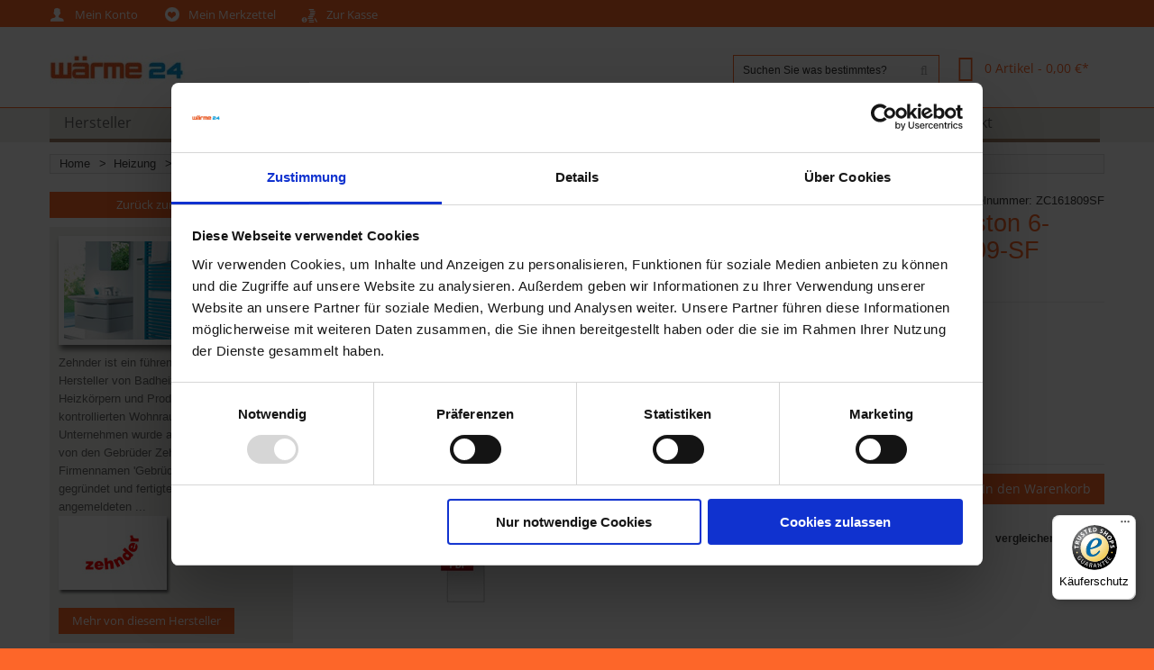

--- FILE ---
content_type: text/html; charset=UTF-8
request_url: https://www.waerme24.de/heizung/zehnder-sonderfarbe-fur-charleston-6-sauler-h-55-l-41-4cm-zc161809-sf.html
body_size: 15851
content:
<!DOCTYPE html>
<html xmlns="http://www.w3.org/1999/xhtml" xml:lang="de" lang="de">
<head>
    <script>(function(w,d,s,l,i){w[l]=w[l]||[];w[l].push({'gtm.start':
new Date().getTime(),event:'gtm.js'});var f=d.getElementsByTagName(s)[0],
j=d.createElement(s),dl=l!='dataLayer'?'&l='+l:'';j.async=true;j.src=
'https://www.googletagmanager.com/gtm.js?id='+i+dl;f.parentNode.insertBefore(j,f);
})(window,document,'script','dataLayer','GTM-TXD2VP5');</script>

<!-- Google tag (gtag.js) --> <script async src="https://www.googletagmanager.com/gtag/js?id=AW-766275414"></script> <script> window.dataLayer = window.dataLayer || []; function gtag(){dataLayer.push(arguments);} gtag('js', new Date()); gtag('config', 'AW-766275414'); </script><meta http-equiv="Content-Type" content="text/html; charset=utf-8" />
<title>Zehnder Sonderfarbe für Charleston 6-Säuler ZC161809-SF | wärme24.de</title>
<meta name="viewport" content="width=device-width, initial-scale=1.0">
<meta name="viewport" content="width=device-width, initial-scale=1, maximum-scale=1">
<meta name="viewport" content="user-scalable=no, width=device-width, initial-scale=1.0" />
<meta name="apple-mobile-web-app-capable" content="yes" />
<meta name="description" content="Zehnder farbige Charleston Röhrenradiatoren zu Bestpreisen  - schnellste Lieferung  - Tausende zufriedene Kunden." />
<meta name="keywords" content="Bunte Heizkörper,Farbige Heizkörper,Farbige Röhreradiatoren, Bunte Radiatoren" />
<meta name="robots" content="INDEX,FOLLOW" />
<link rel="icon" href="https://www.waerme24.de/media/favicon/default/favicon.ico" type="image/x-icon" />
<link rel="shortcut icon" href="https://www.waerme24.de/media/favicon/default/favicon.ico" type="image/x-icon" />

<script type="text/javascript" src="https://www.waerme24.de/skin/frontend/default/w24v2/js/jquery-1.7.min.js"></script>
<script type="text/javascript" src="https://www.waerme24.de/skin/frontend/default/w24v2/js/superfish.js"></script>
<script type="text/javascript" src="https://www.waerme24.de/skin/frontend/default/w24v2/js/scripts.js"></script>


<!--[if lt IE 7]>
<script type="text/javascript">
//<![CDATA[
    var BLANK_URL = 'https://www.waerme24.de/js/blank.html';
    var BLANK_IMG = 'https://www.waerme24.de/js/spacer.gif';
//]]>
</script>
<![endif]-->
<!--[if lt IE 9]>
<div style=' clear: both; text-align:center; position: relative;'>
 <a href="http://windows.microsoft.com/en-US/internet-explorer/products/ie/home?ocid=ie6_countdown_bannercode"><img src="http://storage.ie6countdown.com/assets/100/images/banners/warning_bar_0000_us.jpg" border="0" height="42" width="820" alt="You are using an outdated browser. For a faster, safer browsing experience, upgrade for free today." /></a>
</div>
<![endif]--> 
<!--[if lt IE 9]>
	<style>
	body {
		min-width: 960px !important;
	}
	</style>
<![endif]--> 
<link rel="stylesheet" type="text/css" href="https://www.waerme24.de/media/css/a6650f09588bee108ed37496e42d4ac8-1-SSL-1495880148.css" />
<link rel="stylesheet" type="text/css" href="https://www.waerme24.de/media/css/bd8305ba06e9b4ec9c4baaeaafc5759e-1-SSL-1694004622.css" media="all" />
<link rel="stylesheet" type="text/css" href="https://www.waerme24.de/media/css/f5b8fbbfdd55c29a5105f134bb9cda83-1-SSL-1495880148.css" media="print" />
<script type="text/javascript" src="https://www.waerme24.de/media/js/2dbc5b0a66f5b2043c5b29f388fcdf1d-1697730679.js"></script>
<script type="text/javascript" src="https://www.waerme24.de/media/js/6e01e7bac9157916d61050fcd07ea414-1520445214.js"></script>
<link rel="canonical" href="https://www.waerme24.de/heizung/zehnder-sonderfarbe-fur-charleston-6-sauler-h-55-l-41-4cm-zc161809-sf.html" />
<!--[if lt IE 8]>
<link rel="stylesheet" type="text/css" href="https://www.waerme24.de/media/css/3d0b285888162ff3d49436f624feba80-1-SSL-1495880148.css" media="all" />
<![endif]-->
<!--[if lt IE 7]>
<script type="text/javascript" src="https://www.waerme24.de/media/js/508b93fbad3739e9141372658cf454c6-1495880148.js"></script>
<script type="text/javascript" src="https://www.waerme24.de/media/js/cbcfb21ce6a335d31af02a216e6e2031-1593232907.js"></script>
<![endif]-->

<script type="text/javascript">
    //<![CDATA[
    Mage.Cookies.path = '/';
    Mage.Cookies.domain = '.www.waerme24.de';
    Mage.Cookies.secure = false;
    //]]>
</script>
<!-- /* START Google Trusted Shops Snippet */ --><script type="text/javascript">//<![CDATA[
        var Translator = new Translate({"HTML tags are not allowed":"HTML-Tags sind nicht erlaubt","Please select an option.":"Bitte w\u00e4hlen Sie eine Option.","This is a required field.":"Dies ist ein Pflichtfeld.","Please enter a valid number in this field.":"Bitte geben Sie eine g\u00fcltige Nummer in dieses Feld ein.","The value is not within the specified range.":"Der Wert ist nicht innerhalb des erlaubten Bereichs.","Please use numbers only in this field. Please avoid spaces or other characters such as dots or commas.":"Bitte nur Ziffern in diesem Feld verwenden. Vermeiden Sie Leerzeichen oder andere Zeichen (z. B. Punkt oder Komma).","Please use letters only (a-z or A-Z) in this field.":"Bitte nur Buchstaben (a-z oder A-Z) in diesem Feld verwenden.","Please use only letters (a-z), numbers (0-9) or underscore(_) in this field, first character should be a letter.":"Bitte nur Buchstaben (a-z), Ziffern (0-9) oder Unterstriche (_) in diesem Feld verwenden, das erste Zeichen muss ein Buchstabe sein.","Please use only letters (a-z or A-Z) or numbers (0-9) only in this field. No spaces or other characters are allowed.":"Bitte nur Buchstaben (a-z oder A-Z) oder Ziffern (0-9) in diesem Feld verwenden. Leerzeichen oder andere Zeichen sind nicht erlaubt.","Please use only letters (a-z or A-Z) or numbers (0-9) or spaces and # only in this field.":"Bitte nur Buchstaben (a-z oder A-Z), Ziffern (0-9), Leerzeichen oder # f\u00fcr dieses Feld verwenden.","Please enter a valid phone number. For example (123) 456-7890 or 123-456-7890.":"Bitte geben Sie eine g\u00fcltige Telefonnummer ein. Zum Beispiel (123) 456-7890 oder 123-456-7890.","Please enter a valid fax number. For example (123) 456-7890 or 123-456-7890.":"Bitte tragen Sie eine g\u00fcltige Faxnummer ein. Zum Beispiel (123) 456-7890 oder 123-456-7890.","Please enter a valid date.":"Bitte geben Sie ein g\u00fcltiges Datum ein.","Please enter a valid email address. For example johndoe@domain.com.":"Bitte geben Sie eine g\u00fcltige E-Mail Adresse ein. Zum Beispiel johndoe@domain.de.","Please use only visible characters and spaces.":"Bitte nur sichtbare Zeichen verwenden.","Please make sure your passwords match.":"Bitte stellen Sie sicher, dass die beiden Passworte identisch sind.","Please enter a valid URL. Protocol is required (http:\/\/, https:\/\/ or ftp:\/\/)":"Bitte geben Sie eine g\u00fcltige URL ein. M\u00f6gliche Protokolle (http:\/\/, https:\/\/ or ftp:\/\/)","Please enter a valid URL. For example http:\/\/www.example.com or www.example.com":"Bitte geben Sie eine g\u00fcltige URL ein. Zum Beispiel http:\/\/www.beispiel.de oder www.beispiel.de","Please enter a valid URL Key. For example \"example-page\", \"example-page.html\" or \"anotherlevel\/example-page\".":"Bitte geben Sie einen g\u00fcltigen URL-Bezeichner ein. Zum Beispiel \"beispiel-seite\", \"beispiel-seite.html\" or \"unterverzeichnis\/beispiel-seite\".","Please enter a valid XML-identifier. For example something_1, block5, id-4.":"Bitte geben Sie einen g\u00fcltigen XML-Identifizierer an. Zum Beispiel irgendetwas_1, block5, id-4.","Please enter a valid social security number. For example 123-45-6789.":"Bitte geben Sie eine g\u00fcltige Sozialversicherungsnummer ein. Zum Beispiel 123-45-6789.","Please enter a valid zip code. For example 90602 or 90602-1234.":"Bitte geben Sie eine g\u00fcltige Postleitzahl ein. Zum Beispiel 21335.","Please enter a valid zip code.":"Bitte geben Sie eine g\u00fcltige Postleitzahl ein.","Please use this date format: dd\/mm\/yyyy. For example 17\/03\/2006 for the 17th of March, 2006.":"Bitte verwenden Sie dieses Datumsformat: tt\/mm\/jjjj. Zum Beispiel 17\/03\/2006 f\u00fcr den 17. M\u00e4rz 2006.","Please enter a valid $ amount. For example $100.00.":"Bitte geben Sie einen g\u00fcltigen Betrag ein. Zum Beispiel 100,00 \u20ac.","Please select one of the above options.":"Bitte w\u00e4hlen Sie eine der oberen Optionen.","Please select one of the options.":"Bitte w\u00e4hlen Sie eine der Optionen.","Please select State\/Province.":"Bitte Land\/Bundesland w\u00e4hlen.","Please enter a number greater than 0 in this field.":"Bitte geben Sie eine Zahl gr\u00f6\u00dfer 0 in dieses Feld ein.","Please enter a number 0 or greater in this field.":"Bitte tragen Sie eine Zahl gr\u00f6\u00dfer\/gleich 0 in dieses Feld ein.","Please enter a valid credit card number.":"Bitte geben Sie eine g\u00fcltige Kreditkartennummer ein.","Credit card number does not match credit card type.":"Kreditkartennummer entspricht nicht Kreditkartentyp.","Card type does not match credit card number.":"Kreditkartenart entspricht nicht der angegeben Kreditkartennummer.","Incorrect credit card expiration date.":"Falsches Kreditkarten Ablaufdatum.","Please enter a valid credit card verification number.":"Bitte tragen Sie eine g\u00fcltige Kreditkarten-Pr\u00fcfnummer ein.","Please use only letters (a-z or A-Z), numbers (0-9) or underscore(_) in this field, first character should be a letter.":"Bitte nur Buchstaben (a-z oder A-Z), Ziffern (0-9) oder Unterstriche (_) in diesem Feld verwenden, das erste Zeichen muss ein Buchstabe sein.","Please input a valid CSS-length. For example 100px or 77pt or 20em or .5ex or 50%.":"Bitte geben Sie eine g\u00fcltige CSS-L\u00e4nge an. Beispielsweise 100px, 77pt, 20em, .5ex oder 50%.","Text length does not satisfy specified text range.":"Text L\u00e4nge entspricht nicht der gesetzten Bereichs.","Please enter a number lower than 100.":"Bitte tragen Sie keine Zahl gr\u00f6\u00dfer\/gleich 100 in dieses Feld ein.","Please select a file":"Bitte w\u00e4hlen Sie eine Datei","Please enter issue number or start date for switch\/solo card type.":"Bitte geben Sie eine Vorgangsnummer oder ein Startdatum switch\/solo Karten an.","Please wait, loading...":"Bitte warten, wird geladen\u2026","This date is a required value.":"Das Datum ist eine ben\u00f6tigte Angabe.","Please enter a valid day (1-%d).":"Bitte geben Sie einen g\u00fcltigen Tag (1-%d) an.","Please enter a valid month (1-12).":"Bitte geben Sie einen g\u00fcltigen Monat (1-12) an.","Please enter a valid year (1900-%d).":"Bitte geben Sie ein g\u00fcltiges Jahr (1900-%d) an.","Please enter a valid full date":"Bitte geben Sie eine vollst\u00e4ndiges, g\u00fcltiges Datum an","Please enter a valid date between %s and %s":"Bitte geben Sie ein g\u00fcltiges Datum zwischen dem %s und %s an","Please enter a valid date equal to or greater than %s":"Bitte geben Sie ein g\u00fcltiges Datum am oder nach dem %s an","Please enter a valid date less than or equal to %s":"Bitte geben Sie ein g\u00fcltiges Datum am oder vor dem %s an","Complete":"Vollst\u00e4ndig","Add Products":"Artikel hinzuf\u00fcgen","Please choose to register or to checkout as a guest":"Bitte registrieren Sie sich, oder gehen Sie als Gast zur Kasse","Your order cannot be completed at this time as there is no shipping methods available for it. Please make necessary changes in your shipping address.":"Ihre Bestellung kann momentan nicht abgeschlossen werden, da keine Versandarten daf\u00fcr verf\u00fcgbar sind.","Please specify shipping method.":"Bitte bestimmen Sie die Versandart.","Your order cannot be completed at this time as there is no payment methods available for it.":"Ihre Bestellung kann momentan nicht abgeschlossen werden, da keine Bezahlmethoden daf\u00fcr verf\u00fcgbar sind.","Please specify payment method.":"Bitte bestimmen Sie die Bezahlmethode.","Add to Cart":"In den Warenkorb","In Stock":"Auf Lager","Out of Stock":"Nicht auf Lager","Choose this pick-up location":"Diesen Standort verwenden.","Not available with preferred neighbor":"Nicht kombinierbar mit Wunschnachbar","Not available with preferred location":"Nicht kombinierbar mit Wunschort","Your input is invalid.":"Ihre Angabe ist nicht korrekt.","Your VAT-ID is valid.":"Die angegebene USt.-ID ist g\u00fcltig.","We have identified you as EU business customer, you can order VAT-exempt in our shop now.":"Sie wurden als EU-Unternehmen best\u00e4tigt.","We have identified you as business customer.":"Sie wurden als Gesch\u00e4ftskunde eingestuft.","Your VAT-ID is invalid, please check the syntax.":"Die angegebene USt.-ID ist ung\u00fcltig oder falsch angegeben.","The given VAT-ID is invalid, please check the syntax. If this error remains please contact us directly to register a customer account with exempt from taxation with us.":"Die angegebene USt.-ID ist ung\u00fcltig oder falsch angegeben.","Currently the European VIES service is unavailable, but you can proceed with your registration and validate later from your customer account management.":"Derzeit kann ihre USt.-ID aus technischen Gr\u00fcnden leider nicht \u00fcberpr\u00fcft werden. Sie k\u00f6nnen dennoch jetzt fortfahren und sp\u00e4ter ihre Ust.-ID erneut \u00fcberpr\u00fcfen lassen.","Currently the member state service is unavailable, we could not validate your VAT-ID to issue an VAT exempt order. Anyhow you can proceed with your registration and validate later in your customer account.":"Derzeit k\u00f6nnen USt.-IDs aus diesem Mitgliedsstaat aus technischen Gr\u00fcnden leider nicht \u00fcberpr\u00fcft werden. Sie k\u00f6nnen dennoch jetzt fortfahren und sp\u00e4ter ihre Ust.-ID erneut \u00fcberpr\u00fcfen lassen.","There was an error processing your request. If this error remains please contact us directly to register a customer account with exempt from taxation with us.":"Es kam zu einem Fehler bei ihrer Anfrage. Wenn dieser Fehler weiterhin auftritt, nehmen Sie bitte direkt Kontakt mit uns auf.","Please wait while we validate your VAT-ID":"Bitte warten Sie, w\u00e4hrend wir Ihre USt.-ID \u00fcberpr\u00fcfen","Please enter your VAT-ID including the ISO-3166 two letter country code.":"Bitte geben Sie die USt.-ID inklusive dem zweistelligen L\u00e4ndercode an.","A valid VAT number is required.":"Eine g\u00fcltige USt.-ID wird ben\u00f6tigt.","The VAT-ID is valid.":"Die USt.-ID ist g\u00fcltig.","The VAT-ID is invalid, please check the syntax.":"DIe USt.-ID ist ung\u00fcltig. Bitte \u00fcberpr\u00fcfen Sie die Schreibweise.","The VAT-ID is invalid.":"Die USt.-ID ist ung\u00fcltig.","Currently the European VIES service is unavailable.":"Derzeit ist der EU MIAS Dienst leider nicht erreichbar.","Currently the member state service is unavailable.":"Derzeit kann die USt.-ID nicht \u00fcberpr\u00fcft werden, da der zugeh\u00f6rige Mitgliedsstaat nicht erreichbar ist.","Please declare a VAT number before validating.":"Bitte geben Sie eine USt.-ID ein, bevor Sie die Pr\u00fcfung starten."});
        //]]></script><meta name="google-site-verification" content="Givekz28csprFasSnjSRyOwetqgAfpBqezpYrn1HNdU" />
<script id="Cookiebot" src="https://consent.cookiebot.com/uc.js" data-cbid="d0887212-7265-4ee7-9147-fafedb765b5b" data-blockingmode="auto" type="text/javascript"></script>

<meta property="og:title" content="Zehnder Sonderfarbe für Charleston 6-Säuler H: 55 L: 41,4cm ZC161809-SF"/>
<meta property="og:url" content="https://www.waerme24.de/heizung/zehnder-sonderfarbe-fur-charleston-6-sauler-h-55-l-41-4cm-zc161809-sf.html"/>
<meta property="og:type" content="product"/>
<meta property="og:image" content="https://www.waerme24.de/media/catalog/product/cache/1/image/9df78eab33525d08d6e5fb8d27136e95/Z/C/ZC161809-SF_1.jpg"/>
</head>
<body class="ps-static  catalog-product-view catalog-product-view product-zehnder-sonderfarbe-fur-charleston-6-sauler-h-55-l-41-4cm-zc161809-sf categorypath-heizung-html category-heizung">
<!-- Google Tag Manager (noscript) -->
<noscript><iframe src="https://www.googletagmanager.com/ns.html?id=GTM-TXD2VP5"
height="0" width="0" style="display:none;visibility:hidden"></iframe></noscript>
<!-- End Google Tag Manager (noscript) --><div id="energie-box-shadow" onclick="hideShade()"></div>
<img id="energie-box-content" onclick="hideShade()" src="#" />

<style>

    #energie-box-shadow {
        display: none;
        position: fixed;
        top: 0%; left: 0%;
        width: 100%; height: 100%;
        background-color: black;
        z-index: 1000;
        -moz-opacity: 0.8;
        opacity:.80;
        filter: alpha(opacity=80);
    }

    #energie-box-content {
        display: none;
        position: fixed;
        border: 2px solid black;
        background: black;
        padding: 10px;
        -moz-border-radius: 10px;
        -webkit-border-radius: 10px;
        background-color: white;
        z-index: 2000;
        cursor: pointer;
        height:auto;
        width:auto;
    }

    .energie-box-link {cursor: pointer;}


</style>
<!--[if IE 6]>
<style>
    #energie-box-shadow { position: absolute;  }
    .energie-box-content { position: absolute;  }
</style>
<![endif]-->

<!--[if IE 7]>
<style>

</style>
<![endif]--><div class="wrapper ps-static de-lang-class">
        <noscript>
        <div class="global-site-notice noscript">
            <div class="notice-inner">
                <p>
                    <strong>JavaScript scheint in Ihrem Browser deaktiviert zu sein.</strong><br />
                    Sie müssen JavaScript in Ihrem Browser aktivieren, um alle Funktionen in diesem Shop nutzen zu können.                </p>
            </div>
        </div>
    </noscript>
    <div class="page">
        


<div class="shadow"></div>
<div class="swipe-left"></div>
<div class="swipe">
    <div class="swipe-menu">
        <a href="https://www.waerme24.de/" title="Home" class="home-link">Home</a>
        <ul class="links">
                        <li class="first" ><a href="https://www.waerme24.de/customer/account/" title="Mein Konto" >Mein Konto</a></li>
                                <li ><a href="https://www.waerme24.de/wishlist/" title="Mein Merkzettel" >Mein Merkzettel</a></li>
                                <li ><a href="https://www.waerme24.de/checkout/cart/" title="Mein Warenkorb" class="top-link-cart">Mein Warenkorb</a></li>
                                <li class=" last" ><a href="https://www.waerme24.de/checkout/" title="Zur Kasse" class="top-link-checkout">Zur Kasse</a></li>
            </ul>
                
                                <div class="footer-links-menu">
                                </div>
    </div>
</div>
<div class="top-icon-menu">
    <div class="swipe-control"><i class="icon-reorder"></i></div>
    <div class="top-search"><i class="icon-search"></i></div>
    <span class="clear"></span>
</div>
<div class="top-container">
	<div class="container">
		<div class="row">
			<div class="col-xs-12">
      <div class="top_block">
          <div class="top_row">
           <p class="welcome-msg">

                          </p>
           <div class="header-buttons">               
                              



           </div>
           <div class="quick-access">
                <ul class="links">
                        <li class="first" ><a href="https://www.waerme24.de/customer/account/" title="Mein Konto" >Mein Konto</a></li>
                                <li ><a href="https://www.waerme24.de/wishlist/" title="Mein Merkzettel" >Mein Merkzettel</a></li>
                                <li ><a href="https://www.waerme24.de/checkout/cart/" title="Mein Warenkorb" class="top-link-cart">Mein Warenkorb</a></li>
                                <li class=" last" ><a href="https://www.waerme24.de/checkout/" title="Zur Kasse" class="top-link-checkout">Zur Kasse</a></li>
            </ul>
               
           </div>
                        </div>          
          <div class="clear"></div>
      </div>
   </div>
		</div>
		<div class="clear"></div>
	</div>
</div>
<div class="header-container">
	<div class="container">
		<div class="row">
			<div class="col-xs-12">
      <div class="header">
                                <a href="https://www.waerme24.de/" title="Wärme24 - Heizung, Sanitär, Lüftung und Umwelt" class="logo"><strong>Wärme24 - Heizung, Sanitär, Lüftung und Umwelt</strong><img src="https://www.waerme24.de/skin/frontend/default/w24v2/images/logo_Webshop.jpg" alt="Wärme24 - Heizung, Sanitär, Lüftung und Umwelt" /></a>
                            <div class="right_head">

               <div class="block-cart-header">
        <h3>Cart:</h3>
    <div class="block-content">
                                                                                    <div class="empty">
			<div>0 Artikel - <span class="price">0,00 €</span></div>
            <div class="cart-content">
				Sie haben keine Artikel im Warenkorb.            </div>
        </div>
        <p class="mini-cart"><strong>0</strong></p>
        </div>
</div>
               <form id="search_mini_form" action="https://www.waerme24.de/catalogsearch/result/" method="get">
    <div class="form-search">
        <label for="search">Suche:</label>
        <input id="search" type="text" name="q" value="" class="input-text" maxlength="128" />
        <button type="submit" title="suchen" class="button">
            <strong>
                <i class="icon-search"></i>
            </strong>
        </button>
        <div id="search_autocomplete" class="search-autocomplete"></div>
        <script type="text/javascript">
        //<![CDATA[
            var searchForm = new Varien.searchForm('search_mini_form', 'search', 'Suchen Sie was bestimmtes?');
            searchForm.initAutocomplete('https://www.waerme24.de/catalogsearch/ajax/suggest/', 'search_autocomplete');
        //]]>
        </script>
    </div>
</form>
              </div>                  
              <div class="clear"></div>
                </div>
   </div>
		</div>
		<div class="clear"></div>
	</div>
</div>
<div class="nav-container">
	<div class="container">
		<div class="row">
            <div class="col-xs-12">
                <ul id="nav" class="sf-menu">
                    <li  class="level0 nav-1 first level-top Hersteller parent"><a href="https://www.waerme24.de/hersteller.html"  class="level-top" ><span>Hersteller</span></a><ul class="level0"><li  class="level1 nav-1-1 first"><a href="https://www.waerme24.de/hersteller/arbonia.html" ><span>Arbonia</span></a></li><li  class="level1 nav-1-2"><a href="https://www.waerme24.de/hersteller/atec.html" ><span>Atec</span></a></li><li  class="level1 nav-1-3"><a href="https://www.waerme24.de/hersteller/avenarius.html" ><span>Avenarius</span></a></li><li  class="level1 nav-1-4"><a href="https://www.waerme24.de/hersteller/belli.html" ><span>Belli</span></a></li><li  class="level1 nav-1-5"><a href="https://www.waerme24.de/hersteller/bette.html" ><span>Bette</span></a></li><li  class="level1 nav-1-6"><a href="https://www.waerme24.de/hersteller/biral.html" ><span>Biral</span></a></li><li  class="level1 nav-1-7"><a href="https://www.waerme24.de/hersteller/bosch.html" ><span>Bosch</span></a></li><li  class="level1 nav-1-8"><a href="https://www.waerme24.de/hersteller/buderus.html" ><span>Buderus</span></a></li><li  class="level1 nav-1-9"><a href="https://www.waerme24.de/hersteller/cosmo.html" ><span>Cosmo</span></a></li><li  class="level1 nav-1-10"><a href="https://www.waerme24.de/hersteller/danfoss.html" ><span>Danfoss</span></a></li><li  class="level1 nav-1-11"><a href="https://www.waerme24.de/hersteller/duka.html" ><span>Duka</span></a></li><li  class="level1 nav-1-12"><a href="https://www.waerme24.de/hersteller/emco.html" ><span>Emco</span></a></li><li  class="level1 nav-1-13"><a href="https://www.waerme24.de/hersteller/eurotronic.html" ><span>Eurotronic</span></a></li><li  class="level1 nav-1-14"><a href="https://www.waerme24.de/hersteller/flamco.html" ><span>Flamco</span></a></li><li  class="level1 nav-1-15"><a href="https://www.waerme24.de/hersteller/geberit.html" ><span>Geberit</span></a></li><li  class="level1 nav-1-16"><a href="https://www.waerme24.de/hersteller/grohe.html" ><span>Grohe</span></a></li><li  class="level1 nav-1-17"><a href="https://www.waerme24.de/hersteller/gruenbeck.html" ><span>Grünbeck</span></a></li><li  class="level1 nav-1-18"><a href="https://www.waerme24.de/hersteller/grundfos.html" ><span>Grundfos</span></a></li><li  class="level1 nav-1-19"><a href="https://www.waerme24.de/hersteller/hansa.html" ><span>Hansa</span></a></li><li  class="level1 nav-1-20"><a href="https://www.waerme24.de/hersteller/hansgrohe.html" ><span>Hansgrohe</span></a></li><li  class="level1 nav-1-21"><a href="https://www.waerme24.de/hersteller/heimeier.html" ><span>Heimeier</span></a></li><li  class="level1 nav-1-22"><a href="https://www.waerme24.de/hersteller/helios.html" ><span>Helios</span></a></li><li  class="level1 nav-1-23"><a href="https://www.waerme24.de/hersteller/hewi.html" ><span>HEWI</span></a></li><li  class="level1 nav-1-24"><a href="https://www.waerme24.de/hersteller/honeywell.html" ><span>Honeywell</span></a></li><li  class="level1 nav-1-25"><a href="https://www.waerme24.de/hersteller/hsk.html" ><span>HSK</span></a></li><li  class="level1 nav-1-26"><a href="https://www.waerme24.de/hersteller/ideal-standard.html" ><span>Ideal Standard</span></a></li><li  class="level1 nav-1-27"><a href="https://www.waerme24.de/hersteller/junkers.html" ><span>Junkers</span></a></li><li  class="level1 nav-1-28"><a href="https://www.waerme24.de/hersteller/keramag.html" ><span>Keramag</span></a></li><li  class="level1 nav-1-29"><a href="https://www.waerme24.de/hersteller/kermi.html" ><span>Kermi</span></a></li><li  class="level1 nav-1-30"><a href="https://www.waerme24.de/hersteller/kemper.html" ><span>Kemper</span></a></li><li  class="level1 nav-1-31"><a href="https://www.waerme24.de/hersteller/keuco.html" ><span>Keuco</span></a></li><li  class="level1 nav-1-32"><a href="https://www.waerme24.de/hersteller/kludi.html" ><span>Kludi</span></a></li><li  class="level1 nav-1-33"><a href="https://www.waerme24.de/hersteller/maico.html" ><span>Maico</span></a></li><li  class="level1 nav-1-34"><a href="https://www.waerme24.de/hersteller/meibes.html" ><span>Meibes</span></a></li><li  class="level1 nav-1-35"><a href="https://www.waerme24.de/hersteller/mepa.html" ><span>Mepa</span></a></li><li  class="level1 nav-1-36"><a href="https://www.waerme24.de/hersteller/neoperl.html" ><span>Neoperl</span></a></li><li  class="level1 nav-1-37"><a href="https://www.waerme24.de/hersteller/oventrop.html" ><span>Oventrop</span></a></li><li  class="level1 nav-1-38"><a href="https://www.waerme24.de/hersteller/purmo.html" ><span>Purmo</span></a></li><li  class="level1 nav-1-39"><a href="https://www.waerme24.de/hersteller/resideo.html" ><span>Resideo</span></a></li><li  class="level1 nav-1-40"><a href="https://www.waerme24.de/hersteller/sanit.html" ><span>Sanit-Chemie</span></a></li><li  class="level1 nav-1-41"><a href="https://www.waerme24.de/hersteller/schell.html" ><span>Schell</span></a></li><li  class="level1 nav-1-42"><a href="https://www.waerme24.de/hersteller/schroeder-wannentechnik.html" ><span>Schröder Wannentechnik</span></a></li><li  class="level1 nav-1-43"><a href="https://www.waerme24.de/hersteller/stiebel-eltron.html" ><span>Stiebel Eltron</span></a></li><li  class="level1 nav-1-44"><a href="https://www.waerme24.de/hersteller/syr.html" ><span>SYR</span></a></li><li  class="level1 nav-1-45"><a href="https://www.waerme24.de/hersteller/taconova.html" ><span>Taconova</span></a></li><li  class="level1 nav-1-46"><a href="https://www.waerme24.de/hersteller/tox.html" ><span>Tox</span></a></li><li  class="level1 nav-1-47"><a href="https://www.waerme24.de/hersteller/trox.html" ><span>Trox</span></a></li><li  class="level1 nav-1-48"><a href="https://www.waerme24.de/hersteller/tyforop.html" ><span>Tyforop</span></a></li><li  class="level1 nav-1-49"><a href="https://www.waerme24.de/hersteller/vaillant.html" ><span>Vaillant</span></a></li><li  class="level1 nav-1-50"><a href="https://www.waerme24.de/hersteller/vasco.html" ><span>Vasco</span></a></li><li  class="level1 nav-1-51"><a href="https://www.waerme24.de/hersteller/viega.html" ><span>Viega</span></a></li><li  class="level1 nav-1-52"><a href="https://www.waerme24.de/hersteller/vieru.html" ><span>Vieru</span></a></li><li  class="level1 nav-1-53"><a href="https://www.waerme24.de/hersteller/viessmann.html" ><span>Viessmann</span></a></li><li  class="level1 nav-1-54"><a href="https://www.waerme24.de/hersteller/wavin.html" ><span>Wavin</span></a></li><li  class="level1 nav-1-55"><a href="https://www.waerme24.de/hersteller/wemefa.html" ><span>Wemefa</span></a></li><li  class="level1 nav-1-56"><a href="https://www.waerme24.de/hersteller/wilo.html" ><span>Wilo</span></a></li><li  class="level1 nav-1-57"><a href="https://www.waerme24.de/hersteller/wolf.html" ><span>Wolf</span></a></li><li  class="level1 nav-1-58"><a href="https://www.waerme24.de/hersteller/zehnder.html" ><span>Zehnder</span></a></li><li  class="level1 nav-1-59 last"><a href="https://www.waerme24.de/hersteller/wodtke.html" ><span>Wodtke</span></a></li></ul></li><li  class="level0 nav-2 level-top Heizung parent"><a href="https://www.waerme24.de/heizung.html"  class="level-top" ><span>Heizung</span></a><ul class="level0"><li  class="level1 nav-2-1 first parent"><a href="https://www.waerme24.de/heizung/heizungsanlagen.html" ><span>Heizungsanlagen</span></a><ul class="level1"><li  class="level2 nav-2-1-1 first"><a href="https://www.waerme24.de/heizung/heizungsanlagen/heizgeraete.html" ><span>Heizgeräte</span></a></li><li  class="level2 nav-2-1-2"><a href="https://www.waerme24.de/heizung/heizungsanlagen/brenner.html" ><span>Brenner</span></a></li><li  class="level2 nav-2-1-3 last"><a href="https://www.waerme24.de/heizung/heizungsanlagen/zubehoer-heizgeraete.html" ><span>Zubehör Heizgeräte</span></a></li></ul></li><li  class="level1 nav-2-2 parent"><a href="https://www.waerme24.de/heizung/waermepumpen.html" ><span>Wärmepumpen</span></a><ul class="level1"><li  class="level2 nav-2-2-1 first"><a href="https://www.waerme24.de/heizung/waermepumpen/waermepumpen-geraete.html" ><span>Wärmepumpen Geräte</span></a></li><li  class="level2 nav-2-2-2 last"><a href="https://www.waerme24.de/heizung/waermepumpen/zubehoer-waermepumpen.html" ><span>Zubehör Wärmepumpen</span></a></li></ul></li><li  class="level1 nav-2-3 parent"><a href="https://www.waerme24.de/heizung/solaranlagen.html" ><span>Solaranlagen</span></a><ul class="level1"><li  class="level2 nav-2-3-1 first last"><a href="https://www.waerme24.de/heizung/solaranlagen/zubehoer-solaranlagen.html" ><span>Zubehör Solaranlagen</span></a></li></ul></li><li  class="level1 nav-2-4 parent"><a href="https://www.waerme24.de/heizung/warmwasser-und-pufferspeicher.html" ><span>Warmwasser- und Pufferspeicher</span></a><ul class="level1"><li  class="level2 nav-2-4-1 first"><a href="https://www.waerme24.de/heizung/warmwasser-und-pufferspeicher/speicher-behaelter.html" ><span>Speicher-Behälter</span></a></li><li  class="level2 nav-2-4-2 last"><a href="https://www.waerme24.de/heizung/warmwasser-und-pufferspeicher/zubehoer-speicher.html" ><span>Zubehör Speicher</span></a></li></ul></li><li  class="level1 nav-2-5 parent"><a href="https://www.waerme24.de/heizung/abgasanlagen.html" ><span>Abgasanlagen</span></a><ul class="level1"><li  class="level2 nav-2-5-1 first last"><a href="https://www.waerme24.de/heizung/abgasanlagen/abgas-einzelteile.html" ><span>Abgas - Einzelteile</span></a></li></ul></li><li  class="level1 nav-2-6 parent"><a href="https://www.waerme24.de/heizung/regelungen.html" ><span>Regelungen</span></a><ul class="level1"><li  class="level2 nav-2-6-1 first last"><a href="https://www.waerme24.de/heizung/regelungen/heizungsregelungen.html" ><span>Heizungsregelungen</span></a></li></ul></li><li  class="level1 nav-2-7 parent"><a href="https://www.waerme24.de/heizung/heizkoerper.html" ><span>Heizkörper</span></a><ul class="level1"><li  class="level2 nav-2-7-1 first"><a href="https://www.waerme24.de/heizung/heizkoerper/flachheizkoerper.html" ><span>Flachheizkörper</span></a></li><li  class="level2 nav-2-7-2"><a href="https://www.waerme24.de/heizung/heizkoerper/waermepumpen-heizkorper.html" ><span>Wärmepumpen-Heizkörper</span></a></li><li  class="level2 nav-2-7-3"><a href="https://www.waerme24.de/heizung/heizkoerper/elektroheizkorper.html" ><span>Elektroheizkörper</span></a></li><li  class="level2 nav-2-7-4"><a href="https://www.waerme24.de/heizung/heizkoerper/bad-und-designheizkoerper.html" ><span>Bad- und Designheizkörper</span></a></li><li  class="level2 nav-2-7-5"><a href="https://www.waerme24.de/heizung/heizkoerper/roehrenradiatoren.html" ><span>Röhrenradiatoren</span></a></li><li  class="level2 nav-2-7-6"><a href="https://www.waerme24.de/heizung/heizkoerper/heizwaende.html" ><span>Heizwände</span></a></li><li  class="level2 nav-2-7-7"><a href="https://www.waerme24.de/heizung/heizkoerper/konvektoren.html" ><span>Konvektoren</span></a></li><li  class="level2 nav-2-7-8 last"><a href="https://www.waerme24.de/heizung/heizkoerper/zubehoer-heizkoerper.html" ><span>Zubehör Heizkörper</span></a></li></ul></li><li  class="level1 nav-2-8 parent"><a href="https://www.waerme24.de/heizung/fussbodenheizungen.html" ><span>Flächenheizungen</span></a><ul class="level1"><li  class="level2 nav-2-8-1 first last"><a href="https://www.waerme24.de/heizung/fussbodenheizungen/fussbodenheizungen.html" ><span>Fussbodenheizungen</span></a></li></ul></li><li  class="level1 nav-2-9 parent"><a href="https://www.waerme24.de/heizung/armaturen-und-pumpen.html" ><span>Armaturen und Pumpen</span></a><ul class="level1"><li  class="level2 nav-2-9-1 first"><a href="https://www.waerme24.de/heizung/armaturen-und-pumpen/pumpen.html" ><span>Pumpen</span></a></li><li  class="level2 nav-2-9-2 last"><a href="https://www.waerme24.de/heizung/armaturen-und-pumpen/armaturen-und-ausdehnungsgefaesse.html" ><span>Armaturen und Ausdehnungsgefäße</span></a></li></ul></li><li  class="level1 nav-2-10 last"><a href="https://www.waerme24.de/heizung/ersatzteile.html" ><span>Ersatzteile Heizung</span></a></li></ul></li><li  class="level0 nav-3 level-top Sanitär parent"><a href="https://www.waerme24.de/sanitaer.html"  class="level-top" ><span>Sanitär</span></a><ul class="level0"><li  class="level1 nav-3-1 first parent"><a href="https://www.waerme24.de/sanitaer/bade-und-duschwannen.html" ><span>Bade- und Duschwannen</span></a><ul class="level1"><li  class="level2 nav-3-1-1 first"><a href="https://www.waerme24.de/sanitaer/bade-und-duschwannen/badewannen.html" ><span>Badewannen</span></a></li><li  class="level2 nav-3-1-2"><a href="https://www.waerme24.de/sanitaer/bade-und-duschwannen/duschwannen.html" ><span>Duschwannen</span></a></li><li  class="level2 nav-3-1-3 last"><a href="https://www.waerme24.de/sanitaer/bade-und-duschwannen/zubehoer-wannen.html" ><span>Zubehör Bade- und Duschwannen</span></a></li></ul></li><li  class="level1 nav-3-2 parent"><a href="https://www.waerme24.de/sanitaer/badkeramik.html" ><span>Badkeramik</span></a><ul class="level1"><li  class="level2 nav-3-2-1 first"><a href="https://www.waerme24.de/sanitaer/badkeramik/waschbecken.html" ><span>Waschbecken</span></a></li><li  class="level2 nav-3-2-2"><a href="https://www.waerme24.de/sanitaer/badkeramik/wcs.html" ><span>WCs</span></a></li><li  class="level2 nav-3-2-3"><a href="https://www.waerme24.de/sanitaer/badkeramik/bidets.html" ><span>Bidets</span></a></li><li  class="level2 nav-3-2-4"><a href="https://www.waerme24.de/sanitaer/badkeramik/urinale.html" ><span>Urinale</span></a></li><li  class="level2 nav-3-2-5 last"><a href="https://www.waerme24.de/sanitaer/badkeramik/zubehoer-badkeramik.html" ><span>Zubehör Badkeramik</span></a></li></ul></li><li  class="level1 nav-3-3 parent"><a href="https://www.waerme24.de/sanitaer/armaturen.html" ><span>Armaturen</span></a><ul class="level1"><li  class="level2 nav-3-3-1 first"><a href="https://www.waerme24.de/sanitaer/armaturen/waschtischarmaturen.html" ><span>Waschtischarmaturen</span></a></li><li  class="level2 nav-3-3-2"><a href="https://www.waerme24.de/sanitaer/armaturen/bidetarmaturen.html" ><span>Bidetarmaturen</span></a></li><li  class="level2 nav-3-3-3"><a href="https://www.waerme24.de/sanitaer/armaturen/wannenarmaturen.html" ><span>Wannenarmaturen</span></a></li><li  class="level2 nav-3-3-4"><a href="https://www.waerme24.de/sanitaer/armaturen/duscharmaturen.html" ><span>Duscharmaturen</span></a></li><li  class="level2 nav-3-3-5"><a href="https://www.waerme24.de/sanitaer/armaturen/brausen.html" ><span>Brausen</span></a></li><li  class="level2 nav-3-3-6"><a href="https://www.waerme24.de/sanitaer/armaturen/wc-urinal-armaturen.html" ><span>WC / Urinal-Armaturen</span></a></li><li  class="level2 nav-3-3-7 last"><a href="https://www.waerme24.de/sanitaer/armaturen/zubehoer-armaturen.html" ><span>Zubehör Armaturen</span></a></li></ul></li><li  class="level1 nav-3-4"><a href="https://www.waerme24.de/sanitaer/accessoires.html" ><span>Accessoires</span></a></li><li  class="level1 nav-3-5 parent"><a href="https://www.waerme24.de/sanitaer/kueche.html" ><span>Küche</span></a><ul class="level1"><li  class="level2 nav-3-5-1 first last"><a href="https://www.waerme24.de/sanitaer/kueche/spueltischarmaturen.html" ><span>Spültischarmaturen</span></a></li></ul></li><li  class="level1 nav-3-6 parent"><a href="https://www.waerme24.de/sanitaer/montagezubehoer.html" ><span>Montagezubehör</span></a><ul class="level1"><li  class="level2 nav-3-6-1 first"><a href="https://www.waerme24.de/sanitaer/montagezubehoer/ab-und-zulaufgarnituren.html" ><span>Ab- und Zulaufgarnituren</span></a></li><li  class="level2 nav-3-6-2"><a href="https://www.waerme24.de/sanitaer/montagezubehoer/eckventile.html" ><span>Eckventile und Geräteventile</span></a></li><li  class="level2 nav-3-6-3"><a href="https://www.waerme24.de/sanitaer/montagezubehoer/spuelkaesten.html" ><span>Spülkästen</span></a></li><li  class="level2 nav-3-6-4"><a href="https://www.waerme24.de/sanitaer/montagezubehoer/montageelemente.html" ><span>Montageelemente</span></a></li><li  class="level2 nav-3-6-5"><a href="https://www.waerme24.de/sanitaer/montagezubehoer/drueckerplatten.html" ><span>Drückerplatten</span></a></li><li  class="level2 nav-3-6-6"><a href="https://www.waerme24.de/sanitaer/montagezubehoer/wannenfuesse.html" ><span>Wannenfüße</span></a></li><li  class="level2 nav-3-6-7 last"><a href="https://www.waerme24.de/sanitaer/montagezubehoer/befestigungsmaterial.html" ><span>Befestigungsmaterial</span></a></li></ul></li><li  class="level1 nav-3-7 parent"><a href="https://www.waerme24.de/sanitaer/warmwasserbereitung.html" ><span>Warmwasserbereitung</span></a><ul class="level1"><li  class="level2 nav-3-7-1 first"><a href="https://www.waerme24.de/sanitaer/warmwasserbereitung/warmwasserbereiter.html" ><span>Warmwasserbereiter</span></a></li><li  class="level2 nav-3-7-2 last"><a href="https://www.waerme24.de/sanitaer/warmwasserbereitung/zubehoer-warmwasserbereiter.html" ><span>Zubehör Warmwasserbereiter</span></a></li></ul></li><li  class="level1 nav-3-8 parent"><a href="https://www.waerme24.de/sanitaer/installation.html" ><span>Installation</span></a><ul class="level1"><li  class="level2 nav-3-8-1 first"><a href="https://www.waerme24.de/sanitaer/installation/rohrleitungen.html" ><span>Rohrleitungen</span></a></li><li  class="level2 nav-3-8-2 last"><a href="https://www.waerme24.de/sanitaer/installation/rohrleitungsarmaturen.html" ><span>Rohrleitungsarmaturen</span></a></li></ul></li><li  class="level1 nav-3-9"><a href="https://www.waerme24.de/sanitaer/wasseraufbereitung.html" ><span>Wasseraufbereitung</span></a></li><li  class="level1 nav-3-10 last"><a href="https://www.waerme24.de/sanitaer/ersatzteile-sanitaer.html" ><span>Ersatzteile Sanitär</span></a></li></ul></li><li  class="level0 nav-4 level-top Lüftung parent"><a href="https://www.waerme24.de/lueftung.html"  class="level-top" ><span>Lüftung</span></a><ul class="level0"><li  class="level1 nav-4-1 first parent"><a href="https://www.waerme24.de/lueftung/einzelraumlueftung.html" ><span>Einzelraumlüftung</span></a><ul class="level1"><li  class="level2 nav-4-1-1 first"><a href="https://www.waerme24.de/lueftung/einzelraumlueftung/einzelraumluefter.html" ><span>Einzelraumlüfter</span></a></li><li  class="level2 nav-4-1-2 last"><a href="https://www.waerme24.de/lueftung/einzelraumlueftung/zubehoer-einzelraumlueftung.html" ><span>Zubehör Einzelraumlüftung</span></a></li></ul></li><li  class="level1 nav-4-2 last parent"><a href="https://www.waerme24.de/lueftung/wohnraumlueftung.html" ><span>Wohnraumlüftung</span></a><ul class="level1"><li  class="level2 nav-4-2-1 first"><a href="https://www.waerme24.de/lueftung/wohnraumlueftung/geraete-und-sets.html" ><span>Geräte und Sets</span></a></li><li  class="level2 nav-4-2-2 last"><a href="https://www.waerme24.de/lueftung/wohnraumlueftung/zubehoer-wohnraumlueftung.html" ><span>Zubehör Wohnraumlüftung</span></a></li></ul></li></ul></li><li  class="level0 nav-5 level-top Service parent"><a href="https://www.waerme24.de/service.html"  class="level-top" ><span>Service</span></a><ul class="level0"><li  class="level1 nav-5-1 first"><a href="https://www.waerme24.de/service/heizungs-wartungen-planung-montage.html" ><span>Heizung (Planung, Montage, Wartung)</span></a></li><li  class="level1 nav-5-2 last"><a href="https://www.waerme24.de/service/sanitaer-planung-montage-wartung.html" ><span>Sanitär (Planung, Montage, Wartung)</span></a></li></ul></li><li  class="level0 nav-6 last level-top Kontakt"><a href="https://www.waerme24.de/kontakt.html"  class="level-top" ><span>Kontakt</span></a></li>                </ul>
                <div class="sf-menu-block">
                    <div id="menu-icon">Kategorien</div>
                    <ul class="sf-menu-phone">
                        <li  class="level0 nav-1 first level-top Hersteller parent"><a href="https://www.waerme24.de/hersteller.html"  class="level-top" ><span>Hersteller</span></a><ul class="level0"><li  class="level1 nav-1-1 first"><a href="https://www.waerme24.de/hersteller/arbonia.html" ><span>Arbonia</span></a></li><li  class="level1 nav-1-2"><a href="https://www.waerme24.de/hersteller/atec.html" ><span>Atec</span></a></li><li  class="level1 nav-1-3"><a href="https://www.waerme24.de/hersteller/avenarius.html" ><span>Avenarius</span></a></li><li  class="level1 nav-1-4"><a href="https://www.waerme24.de/hersteller/belli.html" ><span>Belli</span></a></li><li  class="level1 nav-1-5"><a href="https://www.waerme24.de/hersteller/bette.html" ><span>Bette</span></a></li><li  class="level1 nav-1-6"><a href="https://www.waerme24.de/hersteller/biral.html" ><span>Biral</span></a></li><li  class="level1 nav-1-7"><a href="https://www.waerme24.de/hersteller/bosch.html" ><span>Bosch</span></a></li><li  class="level1 nav-1-8"><a href="https://www.waerme24.de/hersteller/buderus.html" ><span>Buderus</span></a></li><li  class="level1 nav-1-9"><a href="https://www.waerme24.de/hersteller/cosmo.html" ><span>Cosmo</span></a></li><li  class="level1 nav-1-10"><a href="https://www.waerme24.de/hersteller/danfoss.html" ><span>Danfoss</span></a></li><li  class="level1 nav-1-11"><a href="https://www.waerme24.de/hersteller/duka.html" ><span>Duka</span></a></li><li  class="level1 nav-1-12"><a href="https://www.waerme24.de/hersteller/emco.html" ><span>Emco</span></a></li><li  class="level1 nav-1-13"><a href="https://www.waerme24.de/hersteller/eurotronic.html" ><span>Eurotronic</span></a></li><li  class="level1 nav-1-14"><a href="https://www.waerme24.de/hersteller/flamco.html" ><span>Flamco</span></a></li><li  class="level1 nav-1-15"><a href="https://www.waerme24.de/hersteller/geberit.html" ><span>Geberit</span></a></li><li  class="level1 nav-1-16"><a href="https://www.waerme24.de/hersteller/grohe.html" ><span>Grohe</span></a></li><li  class="level1 nav-1-17"><a href="https://www.waerme24.de/hersteller/gruenbeck.html" ><span>Grünbeck</span></a></li><li  class="level1 nav-1-18"><a href="https://www.waerme24.de/hersteller/grundfos.html" ><span>Grundfos</span></a></li><li  class="level1 nav-1-19"><a href="https://www.waerme24.de/hersteller/hansa.html" ><span>Hansa</span></a></li><li  class="level1 nav-1-20"><a href="https://www.waerme24.de/hersteller/hansgrohe.html" ><span>Hansgrohe</span></a></li><li  class="level1 nav-1-21"><a href="https://www.waerme24.de/hersteller/heimeier.html" ><span>Heimeier</span></a></li><li  class="level1 nav-1-22"><a href="https://www.waerme24.de/hersteller/helios.html" ><span>Helios</span></a></li><li  class="level1 nav-1-23"><a href="https://www.waerme24.de/hersteller/hewi.html" ><span>HEWI</span></a></li><li  class="level1 nav-1-24"><a href="https://www.waerme24.de/hersteller/honeywell.html" ><span>Honeywell</span></a></li><li  class="level1 nav-1-25"><a href="https://www.waerme24.de/hersteller/hsk.html" ><span>HSK</span></a></li><li  class="level1 nav-1-26"><a href="https://www.waerme24.de/hersteller/ideal-standard.html" ><span>Ideal Standard</span></a></li><li  class="level1 nav-1-27"><a href="https://www.waerme24.de/hersteller/junkers.html" ><span>Junkers</span></a></li><li  class="level1 nav-1-28"><a href="https://www.waerme24.de/hersteller/keramag.html" ><span>Keramag</span></a></li><li  class="level1 nav-1-29"><a href="https://www.waerme24.de/hersteller/kermi.html" ><span>Kermi</span></a></li><li  class="level1 nav-1-30"><a href="https://www.waerme24.de/hersteller/kemper.html" ><span>Kemper</span></a></li><li  class="level1 nav-1-31"><a href="https://www.waerme24.de/hersteller/keuco.html" ><span>Keuco</span></a></li><li  class="level1 nav-1-32"><a href="https://www.waerme24.de/hersteller/kludi.html" ><span>Kludi</span></a></li><li  class="level1 nav-1-33"><a href="https://www.waerme24.de/hersteller/maico.html" ><span>Maico</span></a></li><li  class="level1 nav-1-34"><a href="https://www.waerme24.de/hersteller/meibes.html" ><span>Meibes</span></a></li><li  class="level1 nav-1-35"><a href="https://www.waerme24.de/hersteller/mepa.html" ><span>Mepa</span></a></li><li  class="level1 nav-1-36"><a href="https://www.waerme24.de/hersteller/neoperl.html" ><span>Neoperl</span></a></li><li  class="level1 nav-1-37"><a href="https://www.waerme24.de/hersteller/oventrop.html" ><span>Oventrop</span></a></li><li  class="level1 nav-1-38"><a href="https://www.waerme24.de/hersteller/purmo.html" ><span>Purmo</span></a></li><li  class="level1 nav-1-39"><a href="https://www.waerme24.de/hersteller/resideo.html" ><span>Resideo</span></a></li><li  class="level1 nav-1-40"><a href="https://www.waerme24.de/hersteller/sanit.html" ><span>Sanit-Chemie</span></a></li><li  class="level1 nav-1-41"><a href="https://www.waerme24.de/hersteller/schell.html" ><span>Schell</span></a></li><li  class="level1 nav-1-42"><a href="https://www.waerme24.de/hersteller/schroeder-wannentechnik.html" ><span>Schröder Wannentechnik</span></a></li><li  class="level1 nav-1-43"><a href="https://www.waerme24.de/hersteller/stiebel-eltron.html" ><span>Stiebel Eltron</span></a></li><li  class="level1 nav-1-44"><a href="https://www.waerme24.de/hersteller/syr.html" ><span>SYR</span></a></li><li  class="level1 nav-1-45"><a href="https://www.waerme24.de/hersteller/taconova.html" ><span>Taconova</span></a></li><li  class="level1 nav-1-46"><a href="https://www.waerme24.de/hersteller/tox.html" ><span>Tox</span></a></li><li  class="level1 nav-1-47"><a href="https://www.waerme24.de/hersteller/trox.html" ><span>Trox</span></a></li><li  class="level1 nav-1-48"><a href="https://www.waerme24.de/hersteller/tyforop.html" ><span>Tyforop</span></a></li><li  class="level1 nav-1-49"><a href="https://www.waerme24.de/hersteller/vaillant.html" ><span>Vaillant</span></a></li><li  class="level1 nav-1-50"><a href="https://www.waerme24.de/hersteller/vasco.html" ><span>Vasco</span></a></li><li  class="level1 nav-1-51"><a href="https://www.waerme24.de/hersteller/viega.html" ><span>Viega</span></a></li><li  class="level1 nav-1-52"><a href="https://www.waerme24.de/hersteller/vieru.html" ><span>Vieru</span></a></li><li  class="level1 nav-1-53"><a href="https://www.waerme24.de/hersteller/viessmann.html" ><span>Viessmann</span></a></li><li  class="level1 nav-1-54"><a href="https://www.waerme24.de/hersteller/wavin.html" ><span>Wavin</span></a></li><li  class="level1 nav-1-55"><a href="https://www.waerme24.de/hersteller/wemefa.html" ><span>Wemefa</span></a></li><li  class="level1 nav-1-56"><a href="https://www.waerme24.de/hersteller/wilo.html" ><span>Wilo</span></a></li><li  class="level1 nav-1-57"><a href="https://www.waerme24.de/hersteller/wolf.html" ><span>Wolf</span></a></li><li  class="level1 nav-1-58"><a href="https://www.waerme24.de/hersteller/zehnder.html" ><span>Zehnder</span></a></li><li  class="level1 nav-1-59 last"><a href="https://www.waerme24.de/hersteller/wodtke.html" ><span>Wodtke</span></a></li></ul></li><li  class="level0 nav-2 level-top Heizung parent"><a href="https://www.waerme24.de/heizung.html"  class="level-top" ><span>Heizung</span></a><ul class="level0"><li  class="level1 nav-2-1 first parent"><a href="https://www.waerme24.de/heizung/heizungsanlagen.html" ><span>Heizungsanlagen</span></a><ul class="level1"><li  class="level2 nav-2-1-1 first"><a href="https://www.waerme24.de/heizung/heizungsanlagen/heizgeraete.html" ><span>Heizgeräte</span></a></li><li  class="level2 nav-2-1-2"><a href="https://www.waerme24.de/heizung/heizungsanlagen/brenner.html" ><span>Brenner</span></a></li><li  class="level2 nav-2-1-3 last"><a href="https://www.waerme24.de/heizung/heizungsanlagen/zubehoer-heizgeraete.html" ><span>Zubehör Heizgeräte</span></a></li></ul></li><li  class="level1 nav-2-2 parent"><a href="https://www.waerme24.de/heizung/waermepumpen.html" ><span>Wärmepumpen</span></a><ul class="level1"><li  class="level2 nav-2-2-1 first"><a href="https://www.waerme24.de/heizung/waermepumpen/waermepumpen-geraete.html" ><span>Wärmepumpen Geräte</span></a></li><li  class="level2 nav-2-2-2 last"><a href="https://www.waerme24.de/heizung/waermepumpen/zubehoer-waermepumpen.html" ><span>Zubehör Wärmepumpen</span></a></li></ul></li><li  class="level1 nav-2-3 parent"><a href="https://www.waerme24.de/heizung/solaranlagen.html" ><span>Solaranlagen</span></a><ul class="level1"><li  class="level2 nav-2-3-1 first last"><a href="https://www.waerme24.de/heizung/solaranlagen/zubehoer-solaranlagen.html" ><span>Zubehör Solaranlagen</span></a></li></ul></li><li  class="level1 nav-2-4 parent"><a href="https://www.waerme24.de/heizung/warmwasser-und-pufferspeicher.html" ><span>Warmwasser- und Pufferspeicher</span></a><ul class="level1"><li  class="level2 nav-2-4-1 first"><a href="https://www.waerme24.de/heizung/warmwasser-und-pufferspeicher/speicher-behaelter.html" ><span>Speicher-Behälter</span></a></li><li  class="level2 nav-2-4-2 last"><a href="https://www.waerme24.de/heizung/warmwasser-und-pufferspeicher/zubehoer-speicher.html" ><span>Zubehör Speicher</span></a></li></ul></li><li  class="level1 nav-2-5 parent"><a href="https://www.waerme24.de/heizung/abgasanlagen.html" ><span>Abgasanlagen</span></a><ul class="level1"><li  class="level2 nav-2-5-1 first last"><a href="https://www.waerme24.de/heizung/abgasanlagen/abgas-einzelteile.html" ><span>Abgas - Einzelteile</span></a></li></ul></li><li  class="level1 nav-2-6 parent"><a href="https://www.waerme24.de/heizung/regelungen.html" ><span>Regelungen</span></a><ul class="level1"><li  class="level2 nav-2-6-1 first last"><a href="https://www.waerme24.de/heizung/regelungen/heizungsregelungen.html" ><span>Heizungsregelungen</span></a></li></ul></li><li  class="level1 nav-2-7 parent"><a href="https://www.waerme24.de/heizung/heizkoerper.html" ><span>Heizkörper</span></a><ul class="level1"><li  class="level2 nav-2-7-1 first"><a href="https://www.waerme24.de/heizung/heizkoerper/flachheizkoerper.html" ><span>Flachheizkörper</span></a></li><li  class="level2 nav-2-7-2"><a href="https://www.waerme24.de/heizung/heizkoerper/waermepumpen-heizkorper.html" ><span>Wärmepumpen-Heizkörper</span></a></li><li  class="level2 nav-2-7-3"><a href="https://www.waerme24.de/heizung/heizkoerper/elektroheizkorper.html" ><span>Elektroheizkörper</span></a></li><li  class="level2 nav-2-7-4"><a href="https://www.waerme24.de/heizung/heizkoerper/bad-und-designheizkoerper.html" ><span>Bad- und Designheizkörper</span></a></li><li  class="level2 nav-2-7-5"><a href="https://www.waerme24.de/heizung/heizkoerper/roehrenradiatoren.html" ><span>Röhrenradiatoren</span></a></li><li  class="level2 nav-2-7-6"><a href="https://www.waerme24.de/heizung/heizkoerper/heizwaende.html" ><span>Heizwände</span></a></li><li  class="level2 nav-2-7-7"><a href="https://www.waerme24.de/heizung/heizkoerper/konvektoren.html" ><span>Konvektoren</span></a></li><li  class="level2 nav-2-7-8 last"><a href="https://www.waerme24.de/heizung/heizkoerper/zubehoer-heizkoerper.html" ><span>Zubehör Heizkörper</span></a></li></ul></li><li  class="level1 nav-2-8 parent"><a href="https://www.waerme24.de/heizung/fussbodenheizungen.html" ><span>Flächenheizungen</span></a><ul class="level1"><li  class="level2 nav-2-8-1 first last"><a href="https://www.waerme24.de/heizung/fussbodenheizungen/fussbodenheizungen.html" ><span>Fussbodenheizungen</span></a></li></ul></li><li  class="level1 nav-2-9 parent"><a href="https://www.waerme24.de/heizung/armaturen-und-pumpen.html" ><span>Armaturen und Pumpen</span></a><ul class="level1"><li  class="level2 nav-2-9-1 first"><a href="https://www.waerme24.de/heizung/armaturen-und-pumpen/pumpen.html" ><span>Pumpen</span></a></li><li  class="level2 nav-2-9-2 last"><a href="https://www.waerme24.de/heizung/armaturen-und-pumpen/armaturen-und-ausdehnungsgefaesse.html" ><span>Armaturen und Ausdehnungsgefäße</span></a></li></ul></li><li  class="level1 nav-2-10 last"><a href="https://www.waerme24.de/heizung/ersatzteile.html" ><span>Ersatzteile Heizung</span></a></li></ul></li><li  class="level0 nav-3 level-top Sanitär parent"><a href="https://www.waerme24.de/sanitaer.html"  class="level-top" ><span>Sanitär</span></a><ul class="level0"><li  class="level1 nav-3-1 first parent"><a href="https://www.waerme24.de/sanitaer/bade-und-duschwannen.html" ><span>Bade- und Duschwannen</span></a><ul class="level1"><li  class="level2 nav-3-1-1 first"><a href="https://www.waerme24.de/sanitaer/bade-und-duschwannen/badewannen.html" ><span>Badewannen</span></a></li><li  class="level2 nav-3-1-2"><a href="https://www.waerme24.de/sanitaer/bade-und-duschwannen/duschwannen.html" ><span>Duschwannen</span></a></li><li  class="level2 nav-3-1-3 last"><a href="https://www.waerme24.de/sanitaer/bade-und-duschwannen/zubehoer-wannen.html" ><span>Zubehör Bade- und Duschwannen</span></a></li></ul></li><li  class="level1 nav-3-2 parent"><a href="https://www.waerme24.de/sanitaer/badkeramik.html" ><span>Badkeramik</span></a><ul class="level1"><li  class="level2 nav-3-2-1 first"><a href="https://www.waerme24.de/sanitaer/badkeramik/waschbecken.html" ><span>Waschbecken</span></a></li><li  class="level2 nav-3-2-2"><a href="https://www.waerme24.de/sanitaer/badkeramik/wcs.html" ><span>WCs</span></a></li><li  class="level2 nav-3-2-3"><a href="https://www.waerme24.de/sanitaer/badkeramik/bidets.html" ><span>Bidets</span></a></li><li  class="level2 nav-3-2-4"><a href="https://www.waerme24.de/sanitaer/badkeramik/urinale.html" ><span>Urinale</span></a></li><li  class="level2 nav-3-2-5 last"><a href="https://www.waerme24.de/sanitaer/badkeramik/zubehoer-badkeramik.html" ><span>Zubehör Badkeramik</span></a></li></ul></li><li  class="level1 nav-3-3 parent"><a href="https://www.waerme24.de/sanitaer/armaturen.html" ><span>Armaturen</span></a><ul class="level1"><li  class="level2 nav-3-3-1 first"><a href="https://www.waerme24.de/sanitaer/armaturen/waschtischarmaturen.html" ><span>Waschtischarmaturen</span></a></li><li  class="level2 nav-3-3-2"><a href="https://www.waerme24.de/sanitaer/armaturen/bidetarmaturen.html" ><span>Bidetarmaturen</span></a></li><li  class="level2 nav-3-3-3"><a href="https://www.waerme24.de/sanitaer/armaturen/wannenarmaturen.html" ><span>Wannenarmaturen</span></a></li><li  class="level2 nav-3-3-4"><a href="https://www.waerme24.de/sanitaer/armaturen/duscharmaturen.html" ><span>Duscharmaturen</span></a></li><li  class="level2 nav-3-3-5"><a href="https://www.waerme24.de/sanitaer/armaturen/brausen.html" ><span>Brausen</span></a></li><li  class="level2 nav-3-3-6"><a href="https://www.waerme24.de/sanitaer/armaturen/wc-urinal-armaturen.html" ><span>WC / Urinal-Armaturen</span></a></li><li  class="level2 nav-3-3-7 last"><a href="https://www.waerme24.de/sanitaer/armaturen/zubehoer-armaturen.html" ><span>Zubehör Armaturen</span></a></li></ul></li><li  class="level1 nav-3-4"><a href="https://www.waerme24.de/sanitaer/accessoires.html" ><span>Accessoires</span></a></li><li  class="level1 nav-3-5 parent"><a href="https://www.waerme24.de/sanitaer/kueche.html" ><span>Küche</span></a><ul class="level1"><li  class="level2 nav-3-5-1 first last"><a href="https://www.waerme24.de/sanitaer/kueche/spueltischarmaturen.html" ><span>Spültischarmaturen</span></a></li></ul></li><li  class="level1 nav-3-6 parent"><a href="https://www.waerme24.de/sanitaer/montagezubehoer.html" ><span>Montagezubehör</span></a><ul class="level1"><li  class="level2 nav-3-6-1 first"><a href="https://www.waerme24.de/sanitaer/montagezubehoer/ab-und-zulaufgarnituren.html" ><span>Ab- und Zulaufgarnituren</span></a></li><li  class="level2 nav-3-6-2"><a href="https://www.waerme24.de/sanitaer/montagezubehoer/eckventile.html" ><span>Eckventile und Geräteventile</span></a></li><li  class="level2 nav-3-6-3"><a href="https://www.waerme24.de/sanitaer/montagezubehoer/spuelkaesten.html" ><span>Spülkästen</span></a></li><li  class="level2 nav-3-6-4"><a href="https://www.waerme24.de/sanitaer/montagezubehoer/montageelemente.html" ><span>Montageelemente</span></a></li><li  class="level2 nav-3-6-5"><a href="https://www.waerme24.de/sanitaer/montagezubehoer/drueckerplatten.html" ><span>Drückerplatten</span></a></li><li  class="level2 nav-3-6-6"><a href="https://www.waerme24.de/sanitaer/montagezubehoer/wannenfuesse.html" ><span>Wannenfüße</span></a></li><li  class="level2 nav-3-6-7 last"><a href="https://www.waerme24.de/sanitaer/montagezubehoer/befestigungsmaterial.html" ><span>Befestigungsmaterial</span></a></li></ul></li><li  class="level1 nav-3-7 parent"><a href="https://www.waerme24.de/sanitaer/warmwasserbereitung.html" ><span>Warmwasserbereitung</span></a><ul class="level1"><li  class="level2 nav-3-7-1 first"><a href="https://www.waerme24.de/sanitaer/warmwasserbereitung/warmwasserbereiter.html" ><span>Warmwasserbereiter</span></a></li><li  class="level2 nav-3-7-2 last"><a href="https://www.waerme24.de/sanitaer/warmwasserbereitung/zubehoer-warmwasserbereiter.html" ><span>Zubehör Warmwasserbereiter</span></a></li></ul></li><li  class="level1 nav-3-8 parent"><a href="https://www.waerme24.de/sanitaer/installation.html" ><span>Installation</span></a><ul class="level1"><li  class="level2 nav-3-8-1 first"><a href="https://www.waerme24.de/sanitaer/installation/rohrleitungen.html" ><span>Rohrleitungen</span></a></li><li  class="level2 nav-3-8-2 last"><a href="https://www.waerme24.de/sanitaer/installation/rohrleitungsarmaturen.html" ><span>Rohrleitungsarmaturen</span></a></li></ul></li><li  class="level1 nav-3-9"><a href="https://www.waerme24.de/sanitaer/wasseraufbereitung.html" ><span>Wasseraufbereitung</span></a></li><li  class="level1 nav-3-10 last"><a href="https://www.waerme24.de/sanitaer/ersatzteile-sanitaer.html" ><span>Ersatzteile Sanitär</span></a></li></ul></li><li  class="level0 nav-4 level-top Lüftung parent"><a href="https://www.waerme24.de/lueftung.html"  class="level-top" ><span>Lüftung</span></a><ul class="level0"><li  class="level1 nav-4-1 first parent"><a href="https://www.waerme24.de/lueftung/einzelraumlueftung.html" ><span>Einzelraumlüftung</span></a><ul class="level1"><li  class="level2 nav-4-1-1 first"><a href="https://www.waerme24.de/lueftung/einzelraumlueftung/einzelraumluefter.html" ><span>Einzelraumlüfter</span></a></li><li  class="level2 nav-4-1-2 last"><a href="https://www.waerme24.de/lueftung/einzelraumlueftung/zubehoer-einzelraumlueftung.html" ><span>Zubehör Einzelraumlüftung</span></a></li></ul></li><li  class="level1 nav-4-2 last parent"><a href="https://www.waerme24.de/lueftung/wohnraumlueftung.html" ><span>Wohnraumlüftung</span></a><ul class="level1"><li  class="level2 nav-4-2-1 first"><a href="https://www.waerme24.de/lueftung/wohnraumlueftung/geraete-und-sets.html" ><span>Geräte und Sets</span></a></li><li  class="level2 nav-4-2-2 last"><a href="https://www.waerme24.de/lueftung/wohnraumlueftung/zubehoer-wohnraumlueftung.html" ><span>Zubehör Wohnraumlüftung</span></a></li></ul></li></ul></li><li  class="level0 nav-5 level-top Service parent"><a href="https://www.waerme24.de/service.html"  class="level-top" ><span>Service</span></a><ul class="level0"><li  class="level1 nav-5-1 first"><a href="https://www.waerme24.de/service/heizungs-wartungen-planung-montage.html" ><span>Heizung (Planung, Montage, Wartung)</span></a></li><li  class="level1 nav-5-2 last"><a href="https://www.waerme24.de/service/sanitaer-planung-montage-wartung.html" ><span>Sanitär (Planung, Montage, Wartung)</span></a></li></ul></li><li  class="level0 nav-6 last level-top Kontakt"><a href="https://www.waerme24.de/kontakt.html"  class="level-top" ><span>Kontakt</span></a></li>                    </ul>
                </div>
            </div>
        </div>
		<div class="clear"></div>
	</div>
</div>
        <div class="main-container col2-left-layout">
			<div class="container">
				<div class="row">
					<div class="col-xs-12">
						<div class="main">
							<div class="breadcrumbs">
    <ul>
                    <li class="home">
                            <a href="https://www.waerme24.de/" title="Zur Startseite">Home</a>
                                        <span>></span>
                        </li>
                    <li class="category7">
                            <a href="https://www.waerme24.de/heizung.html" title="">Heizung</a>
                                        <span>></span>
                        </li>
                    <li class="product">
                            <strong>Zehnder Sonderfarbe für Charleston 6-Säuler H: 55 L: 41,4cm ZC161809-SF</strong>
                                    </li>
            </ul>
</div>
							<div class="row">
								<div class="col-main col-xs-12 col-sm-9">
									<div class="padding-s">
																				<div id="1FzzfVFv">
    <input type="text" name="xOfGod" id="xOfGod" value="14d1981b058a1249f3643bb774b21125157b28b4d0da78fcdf432e20fe2dd556" style="display:none !important;" />
    <input type="hidden" name="SoGxCi" id="SoGxCi" value="" />
			<input type="hidden" id="hVm5VI" name="hVm5VI" value="1763628473.3108" />
		
</div>
<script type="text/javascript">
Element.addMethods({getText:function(element){a=$(element);return a.innerHTML;}});$(document).on('dom:loaded',function(){var b="1FzzfVFv";var c=$(b).getText();if(c){$('newsletter-validate-detail').insert({top:c});$(b).remove();}});
</script>    <script type="text/javascript">
        var optionsPrice = new Product.OptionsPrice([]);
    </script>
    <div id="messages_product_view"></div>
    <div class="product-view">
        <div class="product-essential">
            <form action="https://www.waerme24.de/checkout/cart/add/uenc/aHR0cHM6Ly93d3cud2Flcm1lMjQuZGUvaGVpenVuZy96ZWhuZGVyLXNvbmRlcmZhcmJlLWZ1ci1jaGFybGVzdG9uLTYtc2F1bGVyLWgtNTUtbC00MS00Y20temMxNjE4MDktc2YuaHRtbD9fX19TSUQ9VQ,,/product/328237/form_key/WQPBpZoZTT8iTaxZ/" method="post"
                  id="product_addtocart_form">
                <input name="form_key" type="hidden" value="WQPBpZoZTT8iTaxZ" />
                <div class="no-display">
                    <input type="hidden" name="product" value="328237"/>
                    <input type="hidden" name="related_product" id="related-products-field" value=""/>
                </div>
                <div class="product-img-box">
                        <!-- There must be a main image -->
    <p class="product-image" style="display:block;">
                <a href="https://www.waerme24.de/media/catalog/product/cache/1/image/9df78eab33525d08d6e5fb8d27136e95/Z/C/ZC161809-SF_1.jpg" title="Zehnder Sonderfarbe für Charleston 6-Säuler H: 55 L: 41,4cm ZC161809-SF"><img src="https://www.waerme24.de/media/catalog/product/cache/1/image/265x/9df78eab33525d08d6e5fb8d27136e95/Z/C/ZC161809-SF_1.jpg" alt="Zehnder Sonderfarbe für Charleston 6-Säuler H: 55 L: 41,4cm ZC161809-SF" title="Zehnder Sonderfarbe für Charleston 6-Säuler H: 55 L: 41,4cm ZC161809-SF" /></a>
    </p>
        <div class="more-views" style="display:block;">
        <h2>Mehr Ansichten</h2>
        <ul>
                    <li>
                <a href="https://www.waerme24.de/media/catalog/product/cache/1/image/9df78eab33525d08d6e5fb8d27136e95/Z/C/ZC161809-SF_1.jpg" title="" data-mainimage="https://www.waerme24.de/media/catalog/product/cache/1/image/265x/9df78eab33525d08d6e5fb8d27136e95/Z/C/ZC161809-SF_1.jpg"><img src="https://www.waerme24.de/media/catalog/product/cache/1/thumbnail/65x/9df78eab33525d08d6e5fb8d27136e95/Z/C/ZC161809-SF_1.jpg" width="65" height="65" alt="" /></a>
            </li>



        


            
        </ul>
                                    <div class="product-pdf">
                
                <a href="https://www.waerme24.de/media/dokumente/Zehnder_Zub_Farbkarte.pdf" target="_blank">
                    <img src="https://www.waerme24.de/skin/frontend/default/w24v2/images/PDF_Logo.jpg"/>
                </a>

                        </div>
                



    </div>
        <div id="ec-media-popup" class="white-popup mfp-hide">
        <div class="ec-gallery">
            <div id="ec-gallery-main-area-container">
                <div id="ec-gallery-main-image-container">
                    <img id="ec-gallery-main-image" src="" alt=""/>
                </div>
                <div id="ec-gallery-main-youtube-container">
                    <div id="ec-gallery-main-youtube-subcontainer">
                        <div id="ec-youtube-player"></div>
                    </div>
                </div>
            </div>
            <div id="ec-gallery-selection-container">
                <ul>
                                    <li>
                        <a  class="ec-gallery-thumb" href="https://www.waerme24.de/media/catalog/product/cache/1/image/9df78eab33525d08d6e5fb8d27136e95/Z/C/ZC161809-SF_1.jpg" title=""><img src="https://www.waerme24.de/media/catalog/product/cache/1/thumbnail/75x/9df78eab33525d08d6e5fb8d27136e95/Z/C/ZC161809-SF_1.jpg" alt="" /></a>
                    </li>
                




                                
                </ul>
            </div>
            <div class="ec-gallery-clear"></div>
        </div>
    </div>
    <script type="text/javascript">
        //<![CDATA[
            var tag = document.createElement('script');

            tag.src = "https://www.youtube.com/iframe_api";
            var firstScriptTag = document.getElementsByTagName('script')[0];
            firstScriptTag.parentNode.insertBefore(tag, firstScriptTag);

            function onYouTubeIframeAPIReady() {
                jQuery('.more-views').ecMediabox();
            }
        //]]>
    </script>
                </div>
                <div class="product-shop">


                    <div class="product-sku">
                                                    Artikelnummer: ZC161809SF                                            </div>
                                        

                    <div class="product-name">
                        <h1>Zehnder Sonderfarbe für Charleston 6-Säuler H: 55 L: 41,4cm ZC161809-SF</h1>
                    </div>


                                            <div class="short-description">
                            <h2>Kurzübersicht</h2>

                            <div
                                class="std">Mehrkosten für Sonderfarben aus Farbkarte ''Colour System''</div>
                        </div>
                    
                    
    <p class="availability in-stock">Verfügbarkeit: <span>Auf Lager</span></p>



                        
    <div class="price-box">
                                            
                    <p class="old-price">
                <span class="price-label">Reduziert von</span>
                <span class="price" id="old-price-328237">
                    213,95 €                </span>
            </p>

                            <p class="special-price">
                    <span class="price-label">Unser Preis</span>
                <span class="price" id="product-price-328237">
                    90,49 €                </span>
                </p>
                    
    
        </div>



                                        <div class="clear"></div>

                    <div class="shipping-info">
                                                                                    <span class="lieferzeit"> DE Versandkostenfrei </span><span
                                    class="subtop">1)</span><br clear="all"/>
                                                    


                                                                                                            <span
                                    class="lieferzeit">
                                    Voraussichtlicher Versand in 14-28 Arbeitstagen                                </span>
                                                    

                        
                        
                        
                                                    

                    </div>


                    <div class="clear"></div>
                    
                    


                    

                                                                <div class="add-to-box">


                                                                <div class="add-to-cart">
                <label for="qty">Menge</label>
        <input value="1" type="text" name="qty" id="qty" maxlength="12" value="1" title="Menge" class="input-text qty" />
                <button type="button" title="In den Warenkorb" class="button btn-cart" onclick="productAddToCartForm.submit(this)"><span><span>In den Warenkorb</span></span></button>
            </div>
                                                                    <span class="or">ODER</span>
                                                                                        <div class="add-to-links">
                                                                                                
                                
                                

                                                                
                                                                

                                                                
                            </div>

                            

<ul class="add-to-links">
    <li>
        <a href="#"
           onclick="customFormSubmit(
                   'https://www.waerme24.de/wishlist/index/add/product/328237/',
                   '{&quot;form_key&quot;:&quot;WQPBpZoZTT8iTaxZ&quot;}',
                   'post')"
           class="link-wishlist">
            merken        </a>
    </li>
    <li>
        <span class="separator">|</span>
        <a href="#"
           class="link-compare"
           onclick="customFormSubmit(
                   'https://www.waerme24.de/catalog/product_compare/add/product/328237/uenc/aHR0cHM6Ly93d3cud2Flcm1lMjQuZGUvaGVpenVuZy96ZWhuZGVyLXNvbmRlcmZhcmJlLWZ1ci1jaGFybGVzdG9uLTYtc2F1bGVyLWgtNTUtbC00MS00Y20temMxNjE4MDktc2YuaHRtbA,,/',
                   '{&quot;form_key&quot;:&quot;WQPBpZoZTT8iTaxZ&quot;}',
                   'post')">
            vergleichen        </a>
    </li>
</ul>
                        </div>
                                            




                                                            <div class="row-product">
                        
                                            </div>
                    <!-- Check whether the plugin is enabled -->

                </div>
                <div class="clearer"></div>
                            </form>
            <script type="text/javascript">
                //<![CDATA[
                var productAddToCartForm = new VarienForm('product_addtocart_form');
                productAddToCartForm.submit = function (button, url) {
                    if (this.validator.validate()) {
                        var form = this.form;
                        var oldUrl = form.action;

                        if (url) {
                            form.action = url;
                        }
                        var e = null;
                        try {
                            this.form.submit();
                        } catch (e) {
                        }
                        this.form.action = oldUrl;
                        if (e) {
                            throw e;
                        }

                        if (button && button != 'undefined') {
                            button.disabled = true;
                        }
                    }
                }.bind(productAddToCartForm);

                productAddToCartForm.submitLight = function (button, url) {
                    if (this.validator) {
                        var nv = Validation.methods;
                        delete Validation.methods['required-entry'];
                        delete Validation.methods['validate-one-required'];
                        delete Validation.methods['validate-one-required-by-name'];
                        // Remove custom datetime validators
                        for (var methodName in Validation.methods) {
                            if (methodName.match(/^validate-datetime-.*/i)) {
                                delete Validation.methods[methodName];
                            }
                        }

                        if (this.validator.validate()) {
                            if (url) {
                                this.form.action = url;
                            }
                            this.form.submit();
                        }
                        Object.extend(Validation.methods, nv);
                    }
                }.bind(productAddToCartForm);
                //]]>
            </script>
        </div>


        
<ul class="product-tabs">
                              <li id="product_tabs_related_products" class=" active first"><a href="#">Zubehör</a></li>
                                                  <li id="product_tabs_additional" class=""><a href="#">Zusatzinformation</a></li>
                                      <li id="product_tabs_description" class=" last"><a href="#">Produktbeschreibung</a></li>
            </ul>

            <div class="product-tabs-content" id="product_tabs_related_products_contents">


        <div class="box-collateral box-up-sell">

        <ul class="products-ups ">
            
                            <li class="item">
                    <!--                                             <input type="checkbox" class="checkbox related-checkbox" id="related-checkbox553408" name="related_products[]" value="553408" />
                                     -->
                    <div class="product-box">
                        <a href="https://www.waerme24.de/zehnder-mehrkosten-fur-ral-sonderfarben-ze-ral-sf.html" title="Zehnder Mehrkosten für RAL-Sonderfarben ZE-RAL-SF" class="product-image"><img src="https://www.waerme24.de/media/catalog/product/cache/1/thumbnail/90x/9df78eab33525d08d6e5fb8d27136e95/z/e/ze-ral-sf_1.jpg" alt="Zehnder Mehrkosten für RAL-Sonderfarben ZE-RAL-SF" /></a>
                        <p class="product-name"><a href="https://www.waerme24.de/zehnder-mehrkosten-fur-ral-sonderfarben-ze-ral-sf.html">Zehnder Mehrkosten für RAL-Sonderfarben ZE-RAL-SF</a></p>
                        <div class="product-details">
                            

                        
    <div class="price-box">
                                            
                    <p class="old-price">
                <span class="price-label">Reduziert von</span>
                <span class="price" id="old-price-553408-related">
                    476,00 €                </span>
            </p>

                            <p class="special-price">
                    <span class="price-label">Unser Preis</span>
                <span class="price" id="product-price-553408-related">
                    310,99 €                </span>
                </p>
                    
    
        </div>



                            <button type="button" title="Zehnder Mehrkosten für RAL-Sonderfarben ZE-RAL-SF" class="button btn-cart tabs" onclick="setLocation('https://www.waerme24.de/zehnder-mehrkosten-fur-ral-sonderfarben-ze-ral-sf.html')"><span><span>Zum Produkt</span></span></button>

                                                    </div>
                    </div>
                </li>
                    </ul>
                <script type="text/javascript">decorateTable('upsell-product-table')</script>
    </div>

    </div>
                    <div class="product-tabs-content" id="product_tabs_additional_contents">	<div class="box-collateral-content">
		<table class="data-table" id="product-attribute-specs-table">
			<col width="25%" />
			<col />
			<tbody>
			                				<tr>
					<th class="label">Name</th>
					<td class="data">Zehnder Sonderfarbe für Charleston 6-Säuler H: 55 L: 41,4cm ZC161809-SF</td>
				</tr>
                			                				<tr>
					<th class="label">Versandart</th>
					<td class="data">Versandkostenfrei</td>
				</tr>
                			                				<tr>
					<th class="label">Hersteller</th>
					<td class="data">Zehnder</td>
				</tr>
                			                				<tr>
					<th class="label">Serie</th>
					<td class="data">Charleston</td>
				</tr>
                			                				<tr>
					<th class="label">Art</th>
					<td class="data">Sonderlackierung</td>
				</tr>
                			                			                			                			                				<tr>
					<th class="label">Verpackungsmenge</th>
					<td class="data">1</td>
				</tr>
                			                			                				<tr>
					<th class="label">Begleittext</th>
					<td class="data">Bitte gewünschten Farbton bei der Bestellung angeben. Artikel wird auftragsbezogen gefertigt.</td>
				</tr>
                			                				<tr>
					<th class="label">Versand in</th>
					<td class="data">14-28 Tagen</td>
				</tr>
                			                			                			                			                			                			                			                						</tbody>
		</table>
		<script type="text/javascript">decorateTable('product-attribute-specs-table')</script>
	</div>
</div>
                <div class="product-tabs-content" id="product_tabs_description_contents">	<div class="box-collateral-content">
		<div class="std">
			Sonderlackierung für Zehnder Charleston<br />
Röhrenradiatoren gemäß Zehnder Farbkarte <br />
''Colour System'' (siehe PDF).<br />
<br />
Für vom ''Colour-System'' abweichende Farbwünsche,<br />
bitten wir um eine kurze Anfrage, bezüglich der Machbarkeit, <br />
vor der Bestellung<br />
<br />
Lieferung ab Werk, grundiert und lackiert <br />
mit Pulverlackierung nach DIN 55900 im <br />
gewünschten Farbton. <br />
<br />
Bitte gewünschten Farbton bei der Bestellung<br />
angeben.<br />
<br />
Bitte beachten Sie:<br />
Aus produktionstechnischen Gründen sind geringfügige <br />
branchenübliche Farbabweichungen bei Lackierungen <br />
auf Stahluntergrund möglich, auch unter Berücksichtigung <br />
der jeweiligen Lichtverhältnisse (inbesondere bei Farben <br />
mit Metallic-Effekten). Abweichungen können sich auch <br />
beim Vergleich lackierter Stahlflächen (Raumwärmer) zu <br />
lackierten Keramikprodukten ergeben.<br />
Bei den Originalfarben kann es aufgrund unterschiedlicher <br />
Herstellungsverfahren zu Abweichungen (Farbton und <br />
Glanz) kommen. Abgebildete Farbtöne sind aus <br />
drucktechnischen Gründen nicht farbverbindlich.<br />
<br />
<br />
ACHTUNG:<br />
Bitte prüfen Sie gewissenhaft die Artikelangaben. <br />
Der Artikel wird im Auftragsfalle durch den Hersteller <br />
auftragsbezogen für Sie gefertigt. Somit ist der Artikel <br />
nach der Bestellung von der Rückgabe, bzw. dem <br />
Umtausch ausgeschlossen. Eine Bestelländerung nach <br />
Zahlungseingang ist zudem nicht mehr ohne weiteres <br />
möglich, da sich der Artikel ggf. bereits beim Hersteller <br />
in Produktion befindet.                <br />
		</div>
	</div>
</div>
    <script type="text/javascript">
//<![CDATA[
Varien.Tabs = Class.create();
Varien.Tabs.prototype = {
  initialize: function(selector) {
    var self=this;
    $$(selector+' a').each(this.initTab.bind(this));
  },

  initTab: function(el) {
      el.href = 'javascript:void(0)';
      if ($(el.parentNode).hasClassName('active')) {
        this.showContent(el);
      }
      el.observe('click', this.showContent.bind(this, el));
  },

  showContent: function(a) {
    var li = $(a.parentNode), ul = $(li.parentNode);
    ul.select('li', 'ol').each(function(el){
      var contents = $(el.id+'_contents');
      if (el==li) {
        el.addClassName('active');
        contents.show();
      } else {
        el.removeClassName('active');
        contents.hide();
      }
    });
  }
}
new Varien.Tabs('.product-tabs');
//]]>
</script>

        
        

        <br clear="all"/>
        <br clear="all"/>

        <div class="product-collateral">

            
            
            
            <!-- <div class="box-collateral">
                    </div> -->
                                </div>
    </div>


    <script language="javascript">
        showZueboer();
    </script>

<script type="text/javascript">
    var lifetime = 3600;
    var expireAt = Mage.Cookies.expires;
    if (lifetime > 0) {
        expireAt = new Date();
        expireAt.setTime(expireAt.getTime() + lifetime * 1000);
    }
    Mage.Cookies.set('external_no_cache', 1, expireAt);
</script>
<div id="1FzzfVFv">
    <input type="text" name="xOfGod" id="xOfGod" value="14d1981b058a1249f3643bb774b21125157b28b4d0da78fcdf432e20fe2dd556" style="display:none !important;" />
    <input type="hidden" name="SoGxCi" id="SoGxCi" value="" />
			<input type="hidden" id="hVm5VI" name="hVm5VI" value="1763628473.3837" />
		
</div>
<script type="text/javascript">
Element.addMethods({getText:function(element){a=$(element);return a.innerHTML;}});$(document).on('dom:loaded',function(){var b="1FzzfVFv";var c=$(b).getText();if(c){$('review-form').insert({top:c});$(b).remove();}});
</script>									</div>
								</div>
								<div class="col-left sidebar col-xs-12 col-sm-3"><div class="backlinks">
    <button class="button clearall" type="button" title="zurück"
            onclick="setLocation('')">
        <span>Zurück zur Übersicht</span>
    </button>
</div>





<div class="product-manufacturer" style="margin-top:10px;">

        <p class="manufacturer-mood"> <a href="https://www.waerme24.de//hersteller/zehnder.html">
            <img src="https://www.waerme24.de/media/catalog/category/zehnder_m.jpg"
                                      alt="Zehnder" border="0"/></a></p>
                    <p class="manufaturer-description"
       style="color:#666;padding-top:10px;">Zehnder ist ein führender schweizer Hersteller von Badheizkörper, Design-Heizkörpern und Produkten zur kontrollierten Wohnraumlüftung. Das Unternehmen wurde am 15. Oktober 1930 von den Gebrüder Zehnder mit dem Firmennamen 'Gebrüder Zehnder' gegründet und fertigten den als Patent angemeldeten ...</p>
            
            <p class="manufacturer-image">
            <a href="https://www.waerme24.de//hersteller/zehnder.html"><img src="https://www.waerme24.de/media/catalog/category/zehnder.jpg"
                                           alt="Zehnder" border="0"/></a></p>
        <button class="button manufacturer"
            onclick="setLocation('https://www.waerme24.de//hersteller/zehnder.html')"
            title="Zehnder" type="button"><span>Mehr von diesem Hersteller</span><span class="text-resp">Mehr...</span></button>
</div>

</div>
							</div>
						</div>
					</div>
				</div>
            </div>
        </div>
        <div class="footer-container">
    <div class="container">
        <div class="row">
            <div class="col-xs-12">
                <div class="footer">
                    <p id="back-top"><a href="#top"><span></span></a></p>


                    <div class="footer-cols-wrapper">
                        <div class="footer-col footer-col-ex">
                            <div class="f_block">
                                <h4>
                                    <div class="footer-col-content">
                                        <ul class="footer-logos">
<li><strong><span style="font-size: medium;">Geprüfte Sicherheit</span></strong></li>
<div style="padding: 2px; font-size: 11px; text-align: left;"><a style="font-size: 12px;" href="https://www.trustedshops.de/bewertung/info_X4072E757FCCBA1572C2D7E31A6C24350.html">
<img src="https://www.waerme24.de/media/wysiwyg/Footer/sicherheits_logo_TS.jpg" alt="Ihre Sicherheit ist uns wichtig!" /></a> 
<img style="font-size: 12px;" src="https://www.waerme24.de/media/wysiwyg/Footer/sicherheits_logo_SSL.jpg" alt="Ihre Sicherheit ist uns wichtig!" /></div>
</ul>                                    </div>
                            </div>
                        </div
                    </div>


                    <div class="footer-col middle footer-col-ex">
                        <div class="f_block">
                            <h4>
                                <div class="footer-col-content">
                                    <ul class="footer-logos">
<li><strong><span style="font-size: medium;">Zahlarten</span></strong></li>
<li><img src="https://www.waerme24.de/media/wysiwyg/Footer/bezahlarten_v5_2021.jpg" alt="Unsere Bezahlarten" /></li>
</ul>                                </div>
                        </div>
                    </div>

                    <div class="footer-col middle footer-col-ex">
                        <div class="f_block">
                            <h4>
                                <div class="footer-col-content">
                                    <ul class="footer-aboutus">
<li><b>Über uns</b></li>
<li class="last"><a href="https://www.waerme24.de/firmenportrait">Firmenportrait</a></li>
<li class="last"><a href="https://www.waerme24.de/jobs">Jobs</a></li>
<li class="last"><a href="https://www.waerme24.de/kontakt.html">Kontakt</a></li>
<li class="last"><a href="https://www.waerme24.de/datenschutz">Datenschutz</a></li>
</ul>                                </div>
                        </div>
                    </div>

                    <div class="footer-col middle footer-col-ex">
                        <div class="f_block">
                            <h4>
                                <div class="footer-col-content">
                                    <ul class="footer-infos">
<li><strong>Kaufinformationen</strong></li>
<li><a href="https://www.waerme24.de/versand">Versandinformationen</a></li>
<li class="last"><a href="https://www.waerme24.de/faq_bestellablauf">Bestellablauf</a></li>
<li class="last"><a href="https://www.waerme24.de/faq_zahlarten">Zahlungsarten</a></li>
<li class="last"><a href="https://www.waerme24.de/faq_selbstabholung">Selbstabholungen</a></li>
<li class="last"><a href="https://www.waerme24.de/faq_rucksendungen">R&uuml;cksendungen</a></li>
<li class="last"><a href="https://www.waerme24.de/faq_lieferzeit">Lieferzeit</a></li>
<li class="last"><a href="https://www.waerme24.de/faq_lieferung">Lieferung</a></li>
</ul>                                </div>
                        </div>
                    </div>

                    <div class="footer-col last footer-col-ex">
                        <div class="f_block">
                            <h4>
                                <div class="footer-col-content">
                                    <ul class="footer-firmeninfo">
<li><strong>&copy;2025 w&auml;rme24</strong></li>
<li><a href="https://www.waerme24.de/impressum">Impressum</a></li>
<li><a href="https://www.waerme24.de/agb">AGB</a></li>
<li class="last"><a href="https://www.waerme24.de/widerrufsbelehrung">Widerrufsbelehrung</a></li>
</ul>                                </div>
                        </div>
                    </div>
                </div>
            </div>
        </div>


    </div>
</div>


<div class="bottom-container">
    <div class="container">
        <div class="row">
            <div class="col-xs-12">
                <div class="bottom-wrapper">

                    <div class="footer-seo-manufacturer">
                        
<div class="seoblock">
<b>Wir liefern Produkte von folgenden Herstellern:</b>
    <a href="https://www.waerme24.de/hersteller/arbonia.html">Arbonia</a>
    <!--(24018)-->
    <a href="https://www.waerme24.de/hersteller/atec.html">Atec</a>
    <!--(1453)-->
    <a href="https://www.waerme24.de/hersteller/avenarius.html">Avenarius</a>
    <!--(2814)-->
    <a href="https://www.waerme24.de/hersteller/belli.html">Belli</a>
    <!--(944)-->
    <a href="https://www.waerme24.de/hersteller/bette.html">Bette</a>
    <!--(1579)-->
    <a href="https://www.waerme24.de/hersteller/biral.html">Biral</a>
    <!--(165)-->
    <a href="https://www.waerme24.de/hersteller/bosch.html">Bosch</a>
    <!--(35044)-->
    <a href="https://www.waerme24.de/hersteller/buderus.html">Buderus</a>
    <!--(163612)-->
    <a href="https://www.waerme24.de/hersteller/cosmo.html">Cosmo</a>
    <!--(7024)-->
    <a href="https://www.waerme24.de/hersteller/danfoss.html">Danfoss</a>
    <!--(659)-->
    <a href="https://www.waerme24.de/hersteller/duka.html">Duka</a>
    <!--(2)-->
    <a href="https://www.waerme24.de/hersteller/emco.html">Emco</a>
    <!--(706)-->
    <a href="https://www.waerme24.de/hersteller/eurotronic.html">Eurotronic</a>
    <!--(10)-->
    <a href="https://www.waerme24.de/hersteller/flamco.html">Flamco</a>
    <!--(469)-->
    <a href="https://www.waerme24.de/hersteller/geberit.html">Geberit</a>
    <!--(9834)-->
    <a href="https://www.waerme24.de/hersteller/grohe.html">Grohe</a>
    <!--(32922)-->
    <a href="https://www.waerme24.de/hersteller/gruenbeck.html">Grünbeck</a>
    <!--(1747)-->
    <a href="https://www.waerme24.de/hersteller/grundfos.html">Grundfos</a>
    <!--(387)-->
    <a href="https://www.waerme24.de/hersteller/hansa.html">Hansa</a>
    <!--(1663)-->
    <a href="https://www.waerme24.de/hersteller/hansgrohe.html">Hansgrohe</a>
    <!--(10557)-->
    <a href="https://www.waerme24.de/hersteller/heimeier.html">Heimeier</a>
    <!--(912)-->
    <a href="https://www.waerme24.de/hersteller/helios.html">Helios</a>
    <!--(519)-->
    <a href="https://www.waerme24.de/hersteller/hewi.html">HEWI</a>
    <!--(1519)-->
    <a href="https://www.waerme24.de/hersteller/honeywell.html">Honeywell</a>
    <!--(42)-->
    <a href="https://www.waerme24.de/hersteller/hsk.html">HSK</a>
    <!--(3404)-->
    <a href="https://www.waerme24.de/hersteller/ideal-standard.html">Ideal Standard</a>
    <!--(13704)-->
    <a href="https://www.waerme24.de/hersteller/junkers.html">Junkers</a>
    <!--(23080)-->
    <a href="https://www.waerme24.de/hersteller/keramag.html">Keramag</a>
    <!--(1299)-->
    <a href="https://www.waerme24.de/hersteller/kermi.html">Kermi</a>
    <!--(65945)-->
    <a href="https://www.waerme24.de/hersteller/kemper.html">Kemper</a>
    <!--(516)-->
    <a href="https://www.waerme24.de/hersteller/keuco.html">Keuco</a>
    <!--(777)-->
    <a href="https://www.waerme24.de/hersteller/kludi.html">Kludi</a>
    <!--(6090)-->
    <a href="https://www.waerme24.de/hersteller/maico.html">Maico</a>
    <!--(669)-->
    <a href="https://www.waerme24.de/hersteller/meibes.html">Meibes</a>
    <!--(244)-->
    <a href="https://www.waerme24.de/hersteller/mepa.html">Mepa</a>
    <!--(144)-->
    <a href="https://www.waerme24.de/hersteller/neoperl.html">Neoperl</a>
    <!--(1802)-->
    <a href="https://www.waerme24.de/hersteller/oventrop.html">Oventrop</a>
    <!--(1536)-->
    <a href="https://www.waerme24.de/hersteller/purmo.html">Purmo</a>
    <!--(5092)-->
    <a href="https://www.waerme24.de/hersteller/resideo.html">Resideo</a>
    <!--(1177)-->
    <a href="https://www.waerme24.de/hersteller/sanit.html">Sanit-Chemie</a>
    <!--(51)-->
    <a href="https://www.waerme24.de/hersteller/schell.html">Schell</a>
    <!--(853)-->
    <a href="https://www.waerme24.de/hersteller/schroeder-wannentechnik.html">Schröder Wannentechnik</a>
    <!--(685)-->
    <a href="https://www.waerme24.de/hersteller/stiebel-eltron.html">Stiebel Eltron</a>
    <!--(16372)-->
    <a href="https://www.waerme24.de/hersteller/syr.html">SYR</a>
    <!--(731)-->
    <a href="https://www.waerme24.de/hersteller/taconova.html">Taconova</a>
    <!--(5)-->
    <a href="https://www.waerme24.de/hersteller/tox.html">Tox</a>
    <!--(11)-->
    <a href="https://www.waerme24.de/hersteller/trox.html">Trox</a>
    <!--(14)-->
    <a href="https://www.waerme24.de/hersteller/tyforop.html">Tyforop</a>
    <!--(9)-->
    <a href="https://www.waerme24.de/hersteller/vaillant.html">Vaillant</a>
    <!--(52110)-->
    <a href="https://www.waerme24.de/hersteller/vasco.html">Vasco</a>
    <!--(485)-->
    <a href="https://www.waerme24.de/hersteller/viega.html">Viega</a>
    <!--(6040)-->
    <a href="https://www.waerme24.de/hersteller/vieru.html">Vieru</a>
    <!--(64)-->
    <a href="https://www.waerme24.de/hersteller/viessmann.html">Viessmann</a>
    <!--(43770)-->
    <a href="https://www.waerme24.de/hersteller/wavin.html">Wavin</a>
    <!--(445)-->
    <a href="https://www.waerme24.de/hersteller/wemefa.html">Wemefa</a>
    <!--(268)-->
    <a href="https://www.waerme24.de/hersteller/wilo.html">Wilo</a>
    <!--(1535)-->
    <a href="https://www.waerme24.de/hersteller/wolf.html">Wolf</a>
    <!--(21349)-->
    <a href="https://www.waerme24.de/hersteller/zehnder.html">Zehnder</a>
    <!--(16728)-->
    <a href="https://www.waerme24.de/hersteller/wodtke.html">Wodtke</a>
    <!--(28)-->

</div>                    </div>

                    <div class="footer-sternchen">
                        <p><strong>* Alle Preise inkl. Mehrwertsteuer, ggf. zzgl. <a href="https://www.waerme24.de/versand">Versandkosten</a></strong></p>
<p>1) Versandkostenfreie Lieferung innerhalb Deutschlands bei Artikeln mit dem Hinweis "DE Versandkostenfrei"</p>
<p><br /><br /></p>                    </div>


                </div>
            </div>
        </div>
    </div>
</div>
                    <script type="text/javascript">
            (function () {
                var _tsid = 'X4072E757FCCBA1572C2D7E31A6C24350';
                _tsConfig = {
                    'yOffset': '0', /* offset from page bottom */
                    'variant': 'default', /* text, default, small, reviews, custom, custom_reviews */
                    'customElementId': '', /* required for variants custom and custom_reviews */
                    'trustcardDirection': '', /* for custom variants: topRight, topLeft, bottomRight, bottomLeft */
                    'customBadgeWidth': '', /* for custom variants: 40 - 90 (in pixels) */
                    'customBadgeHeight': '', /* for custom variants: 40 - 90 (in pixels) */
                    'disableResponsive': 'false', /* deactivate responsive behaviour */
                    'disableTrustbadge': 'false', /* deactivate trustbadge */
                    'trustCardTrigger': 'mouseenter', /* set to 'click' if you want the trustcard to be opened on click instead */
                    'customCheckoutElementId': '' /* required for custom trustcard */
                };
                var _ts = document.createElement('script');
                _ts.type = 'text/javascript';
                _ts.charset = 'utf-8';
                _ts.async = true;
                _ts.src = '//widgets.trustedshops.com/js/' + _tsid + '.js';
                var __ts = document.getElementsByTagName('script')[0];
                __ts.parentNode.insertBefore(_ts, __ts);
            })();
        </script>
    <div id="wyomind-layer-overlay" style="display:none;">
    <img id="wyomind-layer-loader" src="https://www.waerme24.de/skin/frontend/base/default/images/wyomind/layer/loader.gif" width="64" height="68">
</div>
<script type="text/javascript">
//<![CDATA[
var WyomindLayer = new WyomindLayer({
    enableAjax: true,
    enableAutoScroll: true,
    enableAjaxToolbar: false,
    currentUrl: 'https://www.waerme24.de/heizung/zehnder-sonderfarbe-fur-charleston-6-sauler-h-55-l-41-4cm-zc161809-sf.html',
    priceFormat: {"pattern":"%s\u00a0\u20ac","precision":2,"requiredPrecision":0,"decimalSymbol":",","groupSymbol":".","groupLength":3,"integerRequired":1},
    onUpdateComplete: function() {
        $$('.block-layered-nav dt').invoke('observe', 'click', function () {
            WyomindLayer.handlePriceSliders();
        });

        WyomindLayer.adaptHeight('.wyomind-layer-top .block-content');
        WyomindLayer.adaptHeight('.category-products .product-info');

        if (typeof WyomindAjaxCart != 'undefined' && WyomindAjaxCart) {
            WyomindAjaxCart.init();
        }
    }
});
// Adapt filter height
WyomindLayer.adaptHeight('.wyomind-layer-top .block-content');
//]]>
</script>
    </div>
</div>
<!--ad606bc5dfd2f376d90fbea6f1b53265--></body>
</html>


--- FILE ---
content_type: text/css
request_url: https://www.waerme24.de/media/css/bd8305ba06e9b4ec9c4baaeaafc5759e-1-SSL-1694004622.css
body_size: 56129
content:

@font-face{font-family:'FontAwesome';src:url('https://www.waerme24.de/skin/frontend/default/w24v2/font/fontawesome-webfont.eot?v=3.2.1');src:url('https://www.waerme24.de/skin/frontend/default/w24v2/font/fontawesome-webfont.eot?#iefix&v=3.2.1') format('embedded-opentype'), url('https://www.waerme24.de/skin/frontend/default/w24v2/font/fontawesome-webfont.woff?v=3.2.1') format('woff'), url('https://www.waerme24.de/skin/frontend/default/w24v2/font/fontawesome-webfont.ttf?v=3.2.1') format('truetype'), url('https://www.waerme24.de/skin/frontend/default/w24v2/font/fontawesome-webfont.svg#fontawesomeregular?v=3.2.1') format('svg');font-weight:normal;font-style:normal}[class^="icon-"],
[class*=" icon-"]{font-family:FontAwesome;font-weight:normal;font-style:normal;text-decoration:inherit;-webkit-font-smoothing:antialiased;*margin-right: .3em}[class^="icon-"]:before,
[class*=" icon-"]:before{text-decoration:inherit;display:inline-block;speak:none}.icon-large:before{vertical-align:-10%;font-size:1.3333333333333333em}a [class^="icon-"],
a [class*=" icon-"]{display:inline}[class^="icon-"].icon-fixed-width,
[class*=" icon-"].icon-fixed-width{display:inline-block;width:1.1428571428571428em;text-align:right;padding-right:0.2857142857142857em}[class^="icon-"].icon-fixed-width.icon-large,
[class*=" icon-"].icon-fixed-width.icon-large{width:1.4285714285714286em}.icons-ul{margin-left:2.142857142857143em;list-style-type:none}.icons-ul>li{position:relative}.icons-ul .icon-li{position:absolute;left:-2.142857142857143em;width:2.142857142857143em;text-align:center;line-height:inherit}[class^="icon-"].hide,
[class*=" icon-"].hide{display:none}.icon-muted{color:#eee}.icon-light{color:#fff}.icon-dark{color:#333}.icon-border{border:solid 1px #eee;padding: .2em .25em .15em;-webkit-border-radius:3px;-moz-border-radius:3px;border-radius:3px}.icon-2x{font-size:2em}.icon-2x.icon-border{border-width:2px;-webkit-border-radius:4px;-moz-border-radius:4px;border-radius:4px}.icon-3x{font-size:3em}.icon-3x.icon-border{border-width:3px;-webkit-border-radius:5px;-moz-border-radius:5px;border-radius:5px}.icon-4x{font-size:4em}.icon-4x.icon-border{border-width:4px;-webkit-border-radius:6px;-moz-border-radius:6px;border-radius:6px}.icon-5x{font-size:5em}.icon-5x.icon-border{border-width:5px;-webkit-border-radius:7px;-moz-border-radius:7px;border-radius:7px}.pull-right{float:right}.pull-left{float:left}[class^="icon-"].pull-left,
[class*=" icon-"].pull-left{margin-right: .3em}[class^="icon-"].pull-right,
[class*=" icon-"].pull-right{margin-left: .3em}[class^="icon-"],
[class*=" icon-"]{display:inline;width:auto;height:auto;line-height:normal;vertical-align:baseline;background-image:none;background-position:0% 0%;background-repeat:repeat;margin-top:0}.icon-white,
.nav-pills > .active > a > [class^="icon-"],
.nav-pills > .active > a > [class*=" icon-"],
.nav-list > .active > a > [class^="icon-"],
.nav-list > .active > a > [class*=" icon-"],
.navbar-inverse .nav > .active > a > [class^="icon-"],
.navbar-inverse .nav > .active > a > [class*=" icon-"],
.dropdown-menu > li > a:hover > [class^="icon-"],
.dropdown-menu > li > a:hover > [class*=" icon-"],
.dropdown-menu > .active > a > [class^="icon-"],
.dropdown-menu > .active > a > [class*=" icon-"],
.dropdown-submenu:hover > a > [class^="icon-"],
.dropdown-submenu:hover > a > [class*=" icon-"]{background-image:none}.btn [class^="icon-"].icon-large,
.nav [class^="icon-"].icon-large,
.btn [class*=" icon-"].icon-large,
.nav [class*=" icon-"].icon-large{line-height: .9em}.btn [class^="icon-"].icon-spin,
.nav [class^="icon-"].icon-spin,
.btn [class*=" icon-"].icon-spin,
.nav [class*=" icon-"].icon-spin{display:inline-block}.nav-tabs [class^="icon-"],
.nav-pills [class^="icon-"],
.nav-tabs [class*=" icon-"],
.nav-pills [class*=" icon-"],
.nav-tabs [class^="icon-"].icon-large,
.nav-pills [class^="icon-"].icon-large,
.nav-tabs [class*=" icon-"].icon-large,
.nav-pills [class*=" icon-"].icon-large{line-height: .9em}.btn [class^="icon-"].pull-left.icon-2x,
.btn [class*=" icon-"].pull-left.icon-2x,
.btn [class^="icon-"].pull-right.icon-2x,
.btn [class*=" icon-"].pull-right.icon-2x{margin-top: .18em}.btn [class^="icon-"].icon-spin.icon-large,
.btn [class*=" icon-"].icon-spin.icon-large{line-height: .8em}.btn.btn-small [class^="icon-"].pull-left.icon-2x,
.btn.btn-small [class*=" icon-"].pull-left.icon-2x,
.btn.btn-small [class^="icon-"].pull-right.icon-2x,
.btn.btn-small [class*=" icon-"].pull-right.icon-2x{margin-top: .25em}.btn.btn-large [class^="icon-"],
.btn.btn-large [class*=" icon-"]{margin-top:0}.btn.btn-large [class^="icon-"].pull-left.icon-2x,
.btn.btn-large [class*=" icon-"].pull-left.icon-2x,
.btn.btn-large [class^="icon-"].pull-right.icon-2x,
.btn.btn-large [class*=" icon-"].pull-right.icon-2x{margin-top: .05em}.btn.btn-large [class^="icon-"].pull-left.icon-2x,
.btn.btn-large [class*=" icon-"].pull-left.icon-2x{margin-right: .2em}.btn.btn-large [class^="icon-"].pull-right.icon-2x,
.btn.btn-large [class*=" icon-"].pull-right.icon-2x{margin-left: .2em}.nav-list [class^="icon-"],
.nav-list [class*=" icon-"]{line-height:inherit}.icon-stack{position:relative;display:inline-block;width:2em;height:2em;line-height:2em;vertical-align:-35%}.icon-stack [class^="icon-"],
.icon-stack [class*=" icon-"]{display:block;text-align:center;position:absolute;width:100%;height:100%;font-size:1em;line-height:inherit;*line-height:2em}.icon-stack .icon-stack-base{font-size:2em;*line-height:1em}.icon-spin{display:inline-block;-moz-animation:spin 2s infinite linear;-o-animation:spin 2s infinite linear;-webkit-animation:spin 2s infinite linear;animation:spin 2s infinite linear}a .icon-stack,
a .icon-spin{display:inline-block;text-decoration:none}@-moz-keyframes
spin{0%{-moz-transform:rotate(0deg)}100%{-moz-transform:rotate(359deg)}}@-webkit-keyframes
spin{0%{-webkit-transform:rotate(0deg)}100%{-webkit-transform:rotate(359deg)}}@-o-keyframes
spin{0%{-o-transform:rotate(0deg)}100%{-o-transform:rotate(359deg)}}@-ms-keyframes
spin{0%{-ms-transform:rotate(0deg)}100%{-ms-transform:rotate(359deg)}}@keyframes
spin{0%{transform:rotate(0deg)}100%{transform:rotate(359deg)}}.icon-rotate-90:before{-webkit-transform:rotate(90deg);-moz-transform:rotate(90deg);-ms-transform:rotate(90deg);-o-transform:rotate(90deg);transform:rotate(90deg);filter:progid:DXImageTransform.Microsoft.BasicImage(rotation=1)}.icon-rotate-180:before{-webkit-transform:rotate(180deg);-moz-transform:rotate(180deg);-ms-transform:rotate(180deg);-o-transform:rotate(180deg);transform:rotate(180deg);filter:progid:DXImageTransform.Microsoft.BasicImage(rotation=2)}.icon-rotate-270:before{-webkit-transform:rotate(270deg);-moz-transform:rotate(270deg);-ms-transform:rotate(270deg);-o-transform:rotate(270deg);transform:rotate(270deg);filter:progid:DXImageTransform.Microsoft.BasicImage(rotation=3)}.icon-flip-horizontal:before{-webkit-transform:scale(-1,1);-moz-transform:scale(-1,1);-ms-transform:scale(-1,1);-o-transform:scale(-1,1);transform:scale(-1,1)}.icon-flip-vertical:before{-webkit-transform:scale(1, -1);-moz-transform:scale(1, -1);-ms-transform:scale(1, -1);-o-transform:scale(1, -1);transform:scale(1, -1)}a .icon-rotate-90:before,
a .icon-rotate-180:before,
a .icon-rotate-270:before,
a .icon-flip-horizontal:before,
a .icon-flip-vertical:before{display:inline-block}.icon-glass:before{content:"\f000"}.icon-music:before{content:"\f001"}.icon-search:before{content:"\f002"}.icon-envelope-alt:before{content:"\f003"}.icon-heart:before{content:"\f004"}.icon-star:before{content:"\f005"}.icon-star-empty:before{content:"\f006"}.icon-user:before{content:"\f007"}.icon-film:before{content:"\f008"}.icon-th-large:before{content:"\f009"}.icon-th:before{content:"\f00a"}.icon-th-list:before{content:"\f00b"}.icon-ok:before{content:"\f00c"}.icon-remove:before{content:"\f00d"}.icon-zoom-in:before{content:"\f00e"}.icon-zoom-out:before{content:"\f010"}.icon-power-off:before,.icon-off:before{content:"\f011"}.icon-signal:before{content:"\f012"}.icon-gear:before,.icon-cog:before{content:"\f013"}.icon-trash:before{content:"\f014"}.icon-home:before{content:"\f015"}.icon-file-alt:before{content:"\f016"}.icon-time:before{content:"\f017"}.icon-road:before{content:"\f018"}.icon-download-alt:before{content:"\f019"}.icon-download:before{content:"\f01a"}.icon-upload:before{content:"\f01b"}.icon-inbox:before{content:"\f01c"}.icon-play-circle:before{content:"\f01d"}.icon-rotate-right:before,.icon-repeat:before{content:"\f01e"}.icon-refresh:before{content:"\f021"}.icon-list-alt:before{content:"\f022"}.icon-lock:before{content:"\f023"}.icon-flag:before{content:"\f024"}.icon-headphones:before{content:"\f025"}.icon-volume-off:before{content:"\f026"}.icon-volume-down:before{content:"\f027"}.icon-volume-up:before{content:"\f028"}.icon-qrcode:before{content:"\f029"}.icon-barcode:before{content:"\f02a"}.icon-tag:before{content:"\f02b"}.icon-tags:before{content:"\f02c"}.icon-book:before{content:"\f02d"}.icon-bookmark:before{content:"\f02e"}.icon-print:before{content:"\f02f"}.icon-camera:before{content:"\f030"}.icon-font:before{content:"\f031"}.icon-bold:before{content:"\f032"}.icon-italic:before{content:"\f033"}.icon-text-height:before{content:"\f034"}.icon-text-width:before{content:"\f035"}.icon-align-left:before{content:"\f036"}.icon-align-center:before{content:"\f037"}.icon-align-right:before{content:"\f038"}.icon-align-justify:before{content:"\f039"}.icon-list:before{content:"\f03a"}.icon-indent-left:before{content:"\f03b"}.icon-indent-right:before{content:"\f03c"}.icon-facetime-video:before{content:"\f03d"}.icon-picture:before{content:"\f03e"}.icon-pencil:before{content:"\f040"}.icon-map-marker:before{content:"\f041"}.icon-adjust:before{content:"\f042"}.icon-tint:before{content:"\f043"}.icon-edit:before{content:"\f044"}.icon-share:before{content:"\f045"}.icon-check:before{content:"\f046"}.icon-move:before{content:"\f047"}.icon-step-backward:before{content:"\f048"}.icon-fast-backward:before{content:"\f049"}.icon-backward:before{content:"\f04a"}.icon-play:before{content:"\f04b"}.icon-pause:before{content:"\f04c"}.icon-stop:before{content:"\f04d"}.icon-forward:before{content:"\f04e"}.icon-fast-forward:before{content:"\f050"}.icon-step-forward:before{content:"\f051"}.icon-eject:before{content:"\f052"}.icon-chevron-left:before{content:"\f053"}.icon-chevron-right:before{content:"\f054"}.icon-plus-sign:before{content:"\f055"}.icon-minus-sign:before{content:"\f056"}.icon-remove-sign:before{content:"\f057"}.icon-ok-sign:before{content:"\f058"}.icon-question-sign:before{content:"\f059"}.icon-info-sign:before{content:"\f05a"}.icon-screenshot:before{content:"\f05b"}.icon-remove-circle:before{content:"\f05c"}.icon-ok-circle:before{content:"\f05d"}.icon-ban-circle:before{content:"\f05e"}.icon-arrow-left:before{content:"\f060"}.icon-arrow-right:before{content:"\f061"}.icon-arrow-up:before{content:"\f062"}.icon-arrow-down:before{content:"\f063"}.icon-mail-forward:before,.icon-share-alt:before{content:"\f064"}.icon-resize-full:before{content:"\f065"}.icon-resize-small:before{content:"\f066"}.icon-plus:before{content:"\f067"}.icon-minus:before{content:"\f068"}.icon-asterisk:before{content:"\f069"}.icon-exclamation-sign:before{content:"\f06a"}.icon-gift:before{content:"\f06b"}.icon-leaf:before{content:"\f06c"}.icon-fire:before{content:"\f06d"}.icon-eye-open:before{content:"\f06e"}.icon-eye-close:before{content:"\f070"}.icon-warning-sign:before{content:"\f071"}.icon-plane:before{content:"\f072"}.icon-calendar:before{content:"\f073"}.icon-random:before{content:"\f074"}.icon-comment:before{content:"\f075"}.icon-magnet:before{content:"\f076"}.icon-chevron-up:before{content:"\f077"}.icon-chevron-down:before{content:"\f078"}.icon-retweet:before{content:"\f079"}.icon-shopping-cart:before{content:"\f07a"}.icon-folder-close:before{content:"\f07b"}.icon-folder-open:before{content:"\f07c"}.icon-resize-vertical:before{content:"\f07d"}.icon-resize-horizontal:before{content:"\f07e"}.icon-bar-chart:before{content:"\f080"}.icon-twitter-sign:before{content:"\f081"}.icon-facebook-sign:before{content:"\f082"}.icon-camera-retro:before{content:"\f083"}.icon-key:before{content:"\f084"}.icon-gears:before,.icon-cogs:before{content:"\f085"}.icon-comments:before{content:"\f086"}.icon-thumbs-up-alt:before{content:"\f087"}.icon-thumbs-down-alt:before{content:"\f088"}.icon-star-half:before{content:"\f089"}.icon-heart-empty:before{content:"\f08a"}.icon-signout:before{content:"\f08b"}.icon-linkedin-sign:before{content:"\f08c"}.icon-pushpin:before{content:"\f08d"}.icon-external-link:before{content:"\f08e"}.icon-signin:before{content:"\f090"}.icon-trophy:before{content:"\f091"}.icon-github-sign:before{content:"\f092"}.icon-upload-alt:before{content:"\f093"}.icon-lemon:before{content:"\f094"}.icon-phone:before{content:"\f095"}.icon-unchecked:before,.icon-check-empty:before{content:"\f096"}.icon-bookmark-empty:before{content:"\f097"}.icon-phone-sign:before{content:"\f098"}.icon-twitter:before{content:"\f099"}.icon-facebook:before{content:"\f09a"}.icon-github:before{content:"\f09b"}.icon-unlock:before{content:"\f09c"}.icon-credit-card:before{content:"\f09d"}.icon-rss:before{content:"\f09e"}.icon-hdd:before{content:"\f0a0"}.icon-bullhorn:before{content:"\f0a1"}.icon-bell:before{content:"\f0a2"}.icon-certificate:before{content:"\f0a3"}.icon-hand-right:before{content:"\f0a4"}.icon-hand-left:before{content:"\f0a5"}.icon-hand-up:before{content:"\f0a6"}.icon-hand-down:before{content:"\f0a7"}.icon-circle-arrow-left:before{content:"\f0a8"}.icon-circle-arrow-right:before{content:"\f0a9"}.icon-circle-arrow-up:before{content:"\f0aa"}.icon-circle-arrow-down:before{content:"\f0ab"}.icon-globe:before{content:"\f0ac"}.icon-wrench:before{content:"\f0ad"}.icon-tasks:before{content:"\f0ae"}.icon-filter:before{content:"\f0b0"}.icon-briefcase:before{content:"\f0b1"}.icon-fullscreen:before{content:"\f0b2"}.icon-group:before{content:"\f0c0"}.icon-link:before{content:"\f0c1"}.icon-cloud:before{content:"\f0c2"}.icon-beaker:before{content:"\f0c3"}.icon-cut:before{content:"\f0c4"}.icon-copy:before{content:"\f0c5"}.icon-paperclip:before,.icon-paper-clip:before{content:"\f0c6"}.icon-save:before{content:"\f0c7"}.icon-sign-blank:before{content:"\f0c8"}.icon-reorder:before{content:"\f0c9"}.icon-list-ul:before{content:"\f0ca"}.icon-list-ol:before{content:"\f0cb"}.icon-strikethrough:before{content:"\f0cc"}.icon-underline:before{content:"\f0cd"}.icon-table:before{content:"\f0ce"}.icon-magic:before{content:"\f0d0"}.icon-truck:before{content:"\f0d1"}.icon-pinterest:before{content:"\f0d2"}.icon-pinterest-sign:before{content:"\f0d3"}.icon-google-plus-sign:before{content:"\f0d4"}.icon-google-plus:before{content:"\f0d5"}.icon-money:before{content:"\f0d6"}.icon-caret-down:before{content:"\f0d7"}.icon-caret-up:before{content:"\f0d8"}.icon-caret-left:before{content:"\f0d9"}.icon-caret-right:before{content:"\f0da"}.icon-columns:before{content:"\f0db"}.icon-sort:before{content:"\f0dc"}.icon-sort-down:before{content:"\f0dd"}.icon-sort-up:before{content:"\f0de"}.icon-envelope:before{content:"\f0e0"}.icon-linkedin:before{content:"\f0e1"}.icon-rotate-left:before,.icon-undo:before{content:"\f0e2"}.icon-legal:before{content:"\f0e3"}.icon-dashboard:before{content:"\f0e4"}.icon-comment-alt:before{content:"\f0e5"}.icon-comments-alt:before{content:"\f0e6"}.icon-bolt:before{content:"\f0e7"}.icon-sitemap:before{content:"\f0e8"}.icon-umbrella:before{content:"\f0e9"}.icon-paste:before{content:"\f0ea"}.icon-lightbulb:before{content:"\f0eb"}.icon-exchange:before{content:"\f0ec"}.icon-cloud-download:before{content:"\f0ed"}.icon-cloud-upload:before{content:"\f0ee"}.icon-user-md:before{content:"\f0f0"}.icon-stethoscope:before{content:"\f0f1"}.icon-suitcase:before{content:"\f0f2"}.icon-bell-alt:before{content:"\f0f3"}.icon-coffee:before{content:"\f0f4"}.icon-food:before{content:"\f0f5"}.icon-file-text-alt:before{content:"\f0f6"}.icon-building:before{content:"\f0f7"}.icon-hospital:before{content:"\f0f8"}.icon-ambulance:before{content:"\f0f9"}.icon-medkit:before{content:"\f0fa"}.icon-fighter-jet:before{content:"\f0fb"}.icon-beer:before{content:"\f0fc"}.icon-h-sign:before{content:"\f0fd"}.icon-plus-sign-alt:before{content:"\f0fe"}.icon-double-angle-left:before{content:"\f100"}.icon-double-angle-right:before{content:"\f101"}.icon-double-angle-up:before{content:"\f102"}.icon-double-angle-down:before{content:"\f103"}.icon-angle-left:before{content:"\f104"}.icon-angle-right:before{content:"\f105"}.icon-angle-up:before{content:"\f106"}.icon-angle-down:before{content:"\f107"}.icon-desktop:before{content:"\f108"}.icon-laptop:before{content:"\f109"}.icon-tablet:before{content:"\f10a"}.icon-mobile-phone:before{content:"\f10b"}.icon-circle-blank:before{content:"\f10c"}.icon-quote-left:before{content:"\f10d"}.icon-quote-right:before{content:"\f10e"}.icon-spinner:before{content:"\f110"}.icon-circle:before{content:"\f111"}.icon-mail-reply:before,.icon-reply:before{content:"\f112"}.icon-github-alt:before{content:"\f113"}.icon-folder-close-alt:before{content:"\f114"}.icon-folder-open-alt:before{content:"\f115"}.icon-expand-alt:before{content:"\f116"}.icon-collapse-alt:before{content:"\f117"}.icon-smile:before{content:"\f118"}.icon-frown:before{content:"\f119"}.icon-meh:before{content:"\f11a"}.icon-gamepad:before{content:"\f11b"}.icon-keyboard:before{content:"\f11c"}.icon-flag-alt:before{content:"\f11d"}.icon-flag-checkered:before{content:"\f11e"}.icon-terminal:before{content:"\f120"}.icon-code:before{content:"\f121"}.icon-reply-all:before{content:"\f122"}.icon-mail-reply-all:before{content:"\f122"}.icon-star-half-full:before,.icon-star-half-empty:before{content:"\f123"}.icon-location-arrow:before{content:"\f124"}.icon-crop:before{content:"\f125"}.icon-code-fork:before{content:"\f126"}.icon-unlink:before{content:"\f127"}.icon-question:before{content:"\f128"}.icon-info:before{content:"\f129"}.icon-exclamation:before{content:"\f12a"}.icon-superscript:before{content:"\f12b"}.icon-subscript:before{content:"\f12c"}.icon-eraser:before{content:"\f12d"}.icon-puzzle-piece:before{content:"\f12e"}.icon-microphone:before{content:"\f130"}.icon-microphone-off:before{content:"\f131"}.icon-shield:before{content:"\f132"}.icon-calendar-empty:before{content:"\f133"}.icon-fire-extinguisher:before{content:"\f134"}.icon-rocket:before{content:"\f135"}.icon-maxcdn:before{content:"\f136"}.icon-chevron-sign-left:before{content:"\f137"}.icon-chevron-sign-right:before{content:"\f138"}.icon-chevron-sign-up:before{content:"\f139"}.icon-chevron-sign-down:before{content:"\f13a"}.icon-html5:before{content:"\f13b"}.icon-css3:before{content:"\f13c"}.icon-anchor:before{content:"\f13d"}.icon-unlock-alt:before{content:"\f13e"}.icon-bullseye:before{content:"\f140"}.icon-ellipsis-horizontal:before{content:"\f141"}.icon-ellipsis-vertical:before{content:"\f142"}.icon-rss-sign:before{content:"\f143"}.icon-play-sign:before{content:"\f144"}.icon-ticket:before{content:"\f145"}.icon-minus-sign-alt:before{content:"\f146"}.icon-check-minus:before{content:"\f147"}.icon-level-up:before{content:"\f148"}.icon-level-down:before{content:"\f149"}.icon-check-sign:before{content:"\f14a"}.icon-edit-sign:before{content:"\f14b"}.icon-external-link-sign:before{content:"\f14c"}.icon-share-sign:before{content:"\f14d"}.icon-compass:before{content:"\f14e"}.icon-collapse:before{content:"\f150"}.icon-collapse-top:before{content:"\f151"}.icon-expand:before{content:"\f152"}.icon-euro:before,.icon-eur:before{content:"\f153"}.icon-gbp:before{content:"\f154"}.icon-dollar:before,.icon-usd:before{content:"\f155"}.icon-rupee:before,.icon-inr:before{content:"\f156"}.icon-yen:before,.icon-jpy:before{content:"\f157"}.icon-renminbi:before,.icon-cny:before{content:"\f158"}.icon-won:before,.icon-krw:before{content:"\f159"}.icon-bitcoin:before,.icon-btc:before{content:"\f15a"}.icon-file:before{content:"\f15b"}.icon-file-text:before{content:"\f15c"}.icon-sort-by-alphabet:before{content:"\f15d"}.icon-sort-by-alphabet-alt:before{content:"\f15e"}.icon-sort-by-attributes:before{content:"\f160"}.icon-sort-by-attributes-alt:before{content:"\f161"}.icon-sort-by-order:before{content:"\f162"}.icon-sort-by-order-alt:before{content:"\f163"}.icon-thumbs-up:before{content:"\f164"}.icon-thumbs-down:before{content:"\f165"}.icon-youtube-sign:before{content:"\f166"}.icon-youtube:before{content:"\f167"}.icon-xing:before{content:"\f168"}.icon-xing-sign:before{content:"\f169"}.icon-youtube-play:before{content:"\f16a"}.icon-dropbox:before{content:"\f16b"}.icon-stackexchange:before{content:"\f16c"}.icon-instagram:before{content:"\f16d"}.icon-flickr:before{content:"\f16e"}.icon-adn:before{content:"\f170"}.icon-bitbucket:before{content:"\f171"}.icon-bitbucket-sign:before{content:"\f172"}.icon-tumblr:before{content:"\f173"}.icon-tumblr-sign:before{content:"\f174"}.icon-long-arrow-down:before{content:"\f175"}.icon-long-arrow-up:before{content:"\f176"}.icon-long-arrow-left:before{content:"\f177"}.icon-long-arrow-right:before{content:"\f178"}.icon-apple:before{content:"\f179"}.icon-windows:before{content:"\f17a"}.icon-android:before{content:"\f17b"}.icon-linux:before{content:"\f17c"}.icon-dribbble:before{content:"\f17d"}.icon-skype:before{content:"\f17e"}.icon-foursquare:before{content:"\f180"}.icon-trello:before{content:"\f181"}.icon-female:before{content:"\f182"}.icon-male:before{content:"\f183"}.icon-gittip:before{content:"\f184"}.icon-sun:before{content:"\f185"}.icon-moon:before{content:"\f186"}.icon-archive:before{content:"\f187"}.icon-bug:before{content:"\f188"}.icon-vk:before{content:"\f189"}.icon-weibo:before{content:"\f18a"}.icon-renren:before{content:"\f18b"}
.bx-wrapper{position:relative;margin:0
auto 20px;padding:0;*zoom:1}.bx-wrapper
img{max-width:100%;display:block}.bx-wrapper .bx-viewport{}.bx-wrapper .bx-pager,
.bx-wrapper .bx-controls-auto{position:absolute;bottom:-30px;width:100%}.bx-wrapper .bx-loading{min-height:50px;height:100%;width:100%;position:absolute;top:0;left:0;z-index:2000}.bx-wrapper .bx-pager{text-align:center;font-size: .85em;font-family:Arial;font-weight:bold;color:#666;padding-top:20px}.bx-wrapper .bx-pager .bx-pager-item,
.bx-wrapper .bx-controls-auto .bx-controls-auto-item{display:inline-block;*zoom:1;*display:inline}.bx-wrapper .bx-pager.bx-default-pager
a{background:#666;text-indent:-9999px;display:block;width:10px;height:10px;margin:0
5px;outline:0;-moz-border-radius:5px;-webkit-border-radius:5px;border-radius:5px}.bx-wrapper .bx-pager.bx-default-pager a:hover,
.bx-wrapper .bx-pager.bx-default-pager
a.active{background:#000}.bx-wrapper .bx-prev{left:10px}.bx-wrapper .bx-next{right:10px}.related .bx-wrapper .bx-next{margin-right:-50px}.related .bx-wrapper .bx-prev{margin-left:-50px}.image-additional .bx-wrapper .bx-next{margin-right:-40px}.image-additional .bx-wrapper .bx-prev{margin-left:-40px}.bx-wrapper .bx-prev:hover{background-position:0 0}.bx-wrapper .bx-next:hover{background-position:-43px 0}.bx-wrapper .bx-controls-direction a:hover{color:#ff6f28}.bx-wrapper .bx-controls-direction
a{position:absolute;top:50%;margin-top:-16px;outline:0;height:32px;z-index:99;color:#7e7e7e;font-size:26px}.bx-wrapper .bx-controls-direction
a{font-size:19px;height:25px;margin-top:-20px}.bx-wrapper .bx-controls-direction
a.disabled{display:none}.bx-wrapper .bx-controls-auto{text-align:center}.bx-wrapper .bx-controls-auto .bx-start{display:block;text-indent:-9999px;width:10px;height:11px;outline:0;background:url(https://www.waerme24.de/skin/frontend/default/w24v2/image/bxslider/controls.png) -86px -11px no-repeat;margin:0
3px}.bx-wrapper .bx-controls-auto .bx-start:hover,
.bx-wrapper .bx-controls-auto .bx-start.active{background-position:-86px 0}.bx-wrapper .bx-controls-auto .bx-stop{display:block;text-indent:-9999px;width:9px;height:11px;outline:0;background:url(https://www.waerme24.de/skin/frontend/default/w24v2/image/bxslider/controls.png) -86px -44px no-repeat;margin:0
3px}.bx-wrapper .bx-controls-auto .bx-stop:hover,
.bx-wrapper .bx-controls-auto .bx-stop.active{background-position:-86px -33px}.bx-wrapper .bx-controls.bx-has-controls-auto.bx-has-pager .bx-pager{text-align:left;width:80%}.bx-wrapper .bx-controls.bx-has-controls-auto.bx-has-pager .bx-controls-auto{right:0;width:35px}.bx-wrapper .bx-caption{position:absolute;bottom:0;left:0;width:100%}.bx-wrapper .bx-caption
span{font-family:Arial;display:block;font-size: .85em;padding:10px}
body.ps-active,body.ps-building,div.ps-active,div.ps-building{background:#fff;overflow:hidden}body.ps-active *, div.ps-active
*{-webkit-tap-highlight-color:rgba(255, 255, 255, 0);display:none}body.ps-active *:focus, div.ps-active *:focus{outline:0}div.ps-document-overlay{background:#000}div.ps-uilayer{background:#000;cursor:pointer}div.ps-zoom-pan-rotate{background:#000}div.ps-zoom-pan-rotate
*{display:block}div.ps-carousel-item-loading{background:url(https://www.waerme24.de/skin/frontend/default/w24v2/images/loader.gif) no-repeat center center}div.ps-carousel-item-error{background:url(https://www.waerme24.de/skin/frontend/default/w24v2/css/error.gif) no-repeat center center}div.ps-caption{background:#000;background:-moz-linear-gradient(top, #303130 0%, #000101 100%);background:-webkit-gradient(linear, left top, left bottom, color-stop(0%,#303130), color-stop(100%,#000101));border-bottom:1px solid #42403f;color:#fff;font-size:13px;font-family:"Lucida Grande",Helvetica,Arial,Verdana,sans-serif;text-align:center}div.ps-caption
*{display:inline}div.ps-caption-bottom{border-top:1px solid #42403f;border-bottom:none;min-height:44px}div.ps-caption-content{padding:13px;display:block}div.ps-toolbar{background:#000;background:-moz-linear-gradient(top, #303130 0%, #000101 100%);background:-webkit-gradient(linear, left top, left bottom, color-stop(0%,#303130), color-stop(100%,#000101));border-top:1px solid #42403f;color:#fff;font-size:13px;font-family:"Lucida Grande",Helvetica,Arial,Verdana,sans-serif;text-align:center;height:44px;display:table;table-layout:fixed}div.ps-toolbar
*{display:block}div.ps-toolbar-top{border-bottom:1px solid #42403f;border-top:none}div.ps-toolbar-close,div.ps-toolbar-previous,div.ps-toolbar-next,div.ps-toolbar-play{cursor:pointer;display:table-cell}div.ps-toolbar div div.ps-toolbar-content{width:44px;height:44px;margin:0
auto 0;background-image:url(https://www.waerme24.de/skin/frontend/default/w24v2/images/icons.png);background-repeat:no-repeat}div.ps-toolbar-close div.ps-toolbar-content{background-position:0 0}div.ps-toolbar-previous div.ps-toolbar-content{background-position:-44px 0}div.ps-toolbar-previous-disabled div.ps-toolbar-content{background-position:-44px -44px}div.ps-toolbar-next div.ps-toolbar-content{background-position:-132px 0}div.ps-toolbar-next-disabled div.ps-toolbar-content{background-position:-132px -44px}div.ps-toolbar-play div.ps-toolbar-content{background-position:-88px 0}@media only screen and (-webkit-min-device-pixel-ratio: 1.5),
only screen and (-moz-min-device-pixel-ratio: 1.5),
only screen and (min-resolution: 240dpi){div.ps-toolbar div div.ps-toolbar-content{-moz-background-size:176px 88px;-o-background-size:176px 88px;-webkit-background-size:176px 88px;background-size:176px 88px;background-image:url(https://www.waerme24.de/skin/frontend/default/w24v2/images/icons@2x.png)}}
article,aside,details,figcaption,figure,footer,header,hgroup,main,nav,section,summary{display:block}audio,canvas,video{display:inline-block}audio:not([controls]){display:none;height:0}[hidden]{display:none}html{font-family:sans-serif;-webkit-text-size-adjust:100%;-ms-text-size-adjust:100%}body{margin:0}a:focus{outline:thin dotted}a:active,a:hover{outline:0}h1{margin:0.67em 0;font-size:2em}abbr[title]{border-bottom:1px dotted}b,strong{font-weight:bold}dfn{font-style:italic}hr{height:0;-moz-box-sizing:content-box;box-sizing:content-box}mark{color:#000;background:#ff0}code,kbd,pre,samp{font-family:monospace,serif;font-size:1em}pre{white-space:pre-wrap}q{quotes:"\201C" "\201D" "\2018" "\2019"}small{font-size:80%}sub,sup{position:relative;font-size:75%;line-height:0;vertical-align:baseline}sup{top:-0.5em}sub{bottom:-0.25em}img{border:0}svg:not(:root){overflow:hidden}figure{margin:0}fieldset{padding:0.35em 0.625em 0.75em;margin:0
2px;border:1px
solid #c0c0c0}legend{padding:0;border:0}button,input,select,textarea{margin:0;font-family:inherit;font-size:100%}button,input{line-height:normal}button,select{text-transform:none}button,
html input[type="button"],input[type="reset"],input[type="submit"]{cursor:pointer;-webkit-appearance:button}button[disabled],
html input[disabled]{cursor:default}input[type="checkbox"],input[type="radio"]{padding:0;box-sizing:border-box}input[type="search"]{-webkit-box-sizing:content-box;-moz-box-sizing:content-box;box-sizing:content-box;-webkit-appearance:textfield}input[type="search"]::-webkit-search-cancel-button,input[type="search"]::-webkit-search-decoration{-webkit-appearance:none}button::-moz-focus-inner,input::-moz-focus-inner{padding:0;border:0}textarea{overflow:auto;vertical-align:top}table{border-collapse:collapse;border-spacing:0}@media
print{*{color:#000 !important;text-shadow:none !important;background:transparent !important;box-shadow:none !important}a,a:visited{text-decoration:underline}a[href]:after{content:" (" attr(href) ")"}abbr[title]:after{content:" (" attr(title) ")"}.ir a:after,a[href^="javascript:"]:after,a[href^="#"]:after{content:""}pre,blockquote{border:1px
solid #999;page-break-inside:avoid}thead{display:table-header-group}tr,img{page-break-inside:avoid}img{max-width:100% !important}@page{margin:2cm .5cm}p,h2,h3{orphans:3;widows:3}h2,h3{page-break-after:avoid}.navbar{display:none}.table td,
.table
th{background-color:#fff !important}.btn>.caret,.dropup>.btn>.caret{border-top-color:#000 !important}.label{border:1px
solid #000}.table{border-collapse:collapse !important}.table-bordered th,
.table-bordered
td{border:1px
solid #ddd !important}}*,*:before,*:after{-webkit-box-sizing:border-box;-moz-box-sizing:border-box;box-sizing:border-box}html{font-size:62.5%;-webkit-tap-highlight-color:rgba(0,0,0,0)}body{font-family:Arial,"Helvetica Neue",Helvetica,sans-serif;font-size:14px;line-height:1.428571429;color:#333;background-color:#fff}input,button,select,textarea{font-family:inherit;font-size:inherit;line-height:inherit}button,input,select[multiple],textarea{background-image:none}a{color:#636363;text-decoration:none}a:hover,a:focus{color:#2a6496;text-decoration:underline}a:focus{outline:thin dotted #333;outline:5px
auto -webkit-focus-ring-color;outline-offset:-2px}img{vertical-align:middle}.img-responsive{display:block;height:auto;max-width:100%}.img-rounded{border-radius:6px}.img-thumbnail{display:inline-block;height:auto;max-width:100%;padding:4px;line-height:1.428571429;background-color:#fff;border:1px
solid #ddd;border-radius:4px;-webkit-transition:all 0.2s ease-in-out;transition:all 0.2s ease-in-out}.img-circle{border-radius:50%}hr{margin-top:20px;margin-bottom:20px;border:0;border-top:1px solid #eee}.sr-only{position:absolute;width:1px;height:1px;padding:0;margin:-1px;overflow:hidden;clip:rect(0 0 0 0);border:0}p{margin:0
0 10px}.lead{margin-bottom:20px;font-size:16.099999999999998px;font-weight:200;line-height:1.4}@media (min-width: 768px){.lead{font-size:21px}}small{font-size:85%}cite{font-style:normal}.text-muted{color:#999}.text-primary{color:#428bca}.text-warning{color:#c09853}.text-danger{color:#b94a48}.text-success{color:#468847}.text-info{color:#3a87ad}.text-left{text-align:left}.text-right{text-align:right}.text-center{text-align:center}h1,h2,h3,h4,h5,h6,.h1,.h2,.h3,.h4,.h5,.h6{font-family:"Helvetica Neue",Helvetica,Arial,sans-serif;font-weight:500;line-height:1.1}h1 small,
h2 small,
h3 small,
h4 small,
h5 small,
h6 small,
.h1 small,
.h2 small,
.h3 small,
.h4 small,
.h5 small,
.h6
small{font-weight:normal;line-height:1;color:#999}h1,h2,h3{margin-top:20px;margin-bottom:10px}h4,h5,h6{margin-top:10px;margin-bottom:10px}h1,.h1{font-size:36px}h2,.h2{font-size:30px}h3,.h3{font-size:24px}h4,.h4{font-size:18px}h5,.h5{font-size:14px}h6,.h6{font-size:12px}h1 small,
.h1
small{font-size:24px}h2 small,
.h2
small{font-size:18px}h3 small,
.h3 small,
h4 small,
.h4
small{font-size:14px}.page-header{padding-bottom:9px;margin:40px
0 20px;border-bottom:1px solid #eee}ul,ol{margin-top:0;margin-bottom:10px}ul ul,
ol ul,
ul ol,
ol
ol{margin-bottom:0}.list-unstyled{padding-left:0;list-style:none}.list-inline{padding-left:0;list-style:none}.list-inline>li{display:inline-block;padding-right:5px;padding-left:5px}dl{margin-bottom:20px}dt,dd{line-height:1.428571429}dt{font-weight:bold}dd{margin-left:0}@media (min-width: 768px){.dl-horizontal
dt{float:left;width:160px;overflow:hidden;clear:left;text-align:right;text-overflow:ellipsis;white-space:nowrap}.dl-horizontal
dd{margin-left:180px}.dl-horizontal dd:before,
.dl-horizontal dd:after{display:table;content:" "}.dl-horizontal dd:after{clear:both}.dl-horizontal dd:before,
.dl-horizontal dd:after{display:table;content:" "}.dl-horizontal dd:after{clear:both}}abbr[title],abbr[data-original-title]{cursor:help;border-bottom:1px dotted #999}abbr.initialism{font-size:90%;text-transform:uppercase}blockquote{padding:10px
20px;margin:0
0 20px;border-left:5px solid #eee}blockquote
p{font-size:17.5px;font-weight:300;line-height:1.25}blockquote p:last-child{margin-bottom:0}blockquote
small{display:block;line-height:1.428571429;color:#999}blockquote small:before{content:'\2014 \00A0'}blockquote.pull-right{padding-right:15px;padding-left:0;border-right:5px solid #eee;border-left:0}blockquote.pull-right p,
blockquote.pull-right
small{text-align:right}blockquote.pull-right small:before{content:''}blockquote.pull-right small:after{content:'\00A0 \2014'}q:before,q:after,blockquote:before,blockquote:after{content:""}address{display:block;margin-bottom:20px;font-style:normal;line-height:1.428571429}code,pre{font-family:Monaco,Menlo,Consolas,"Courier New",monospace}code{padding:2px
4px;font-size:90%;color:#c7254e;white-space:nowrap;background-color:#f9f2f4;border-radius:4px}pre{display:block;padding:9.5px;margin:0
0 10px;font-size:13px;line-height:1.428571429;color:#333;word-break:break-all;word-wrap:break-word;background-color:#f5f5f5;border:1px
solid #ccc;border-radius:4px}pre.prettyprint{margin-bottom:20px}pre
code{padding:0;font-size:inherit;color:inherit;white-space:pre-wrap;background-color:transparent;border:0}.pre-scrollable{max-height:340px;overflow-y:scroll}.container{padding-right:15px;padding-left:15px;margin-right:auto;margin-left:auto}.container:before,.container:after{display:table;content:" "}.container:after{clear:both}.container:before,.container:after{display:table;content:" "}.container:after{clear:both}.row{margin-right:-15px;margin-left:-15px}.row:before,.row:after{display:table;content:" "}.row:after{clear:both}.row:before,.row:after{display:table;content:" "}.row:after{clear:both}.col-xs-1,.col-xs-2,.col-xs-3,.col-xs-4,.col-xs-5,.col-xs-6,.col-xs-7,.col-xs-8,.col-xs-9,.col-xs-10,.col-xs-11,.col-xs-12,.col-sm-1,.col-sm-2,.col-sm-3,.col-sm-4,.col-sm-5,.col-sm-6,.col-sm-7,.col-sm-8,.col-sm-9,.col-sm-10,.col-sm-11,.col-sm-12,.col-md-1,.col-md-2,.col-md-3,.col-md-4,.col-md-5,.col-md-6,.col-md-7,.col-md-8,.col-md-9,.col-md-10,.col-md-11,.col-md-12,.col-lg-1,.col-lg-2,.col-lg-3,.col-lg-4,.col-lg-5,.col-lg-6,.col-lg-7,.col-lg-8,.col-lg-9,.col-lg-10,.col-lg-11,.col-lg-12{position:relative;min-height:1px;padding-right:15px;padding-left:15px}.col-xs-1,.col-xs-2,.col-xs-3,.col-xs-4,.col-xs-5,.col-xs-6,.col-xs-7,.col-xs-8,.col-xs-9,.col-xs-10,.col-xs-11{float:left}.col-xs-1{width:8.333333333333332%}.col-xs-2{width:16.666666666666664%}.col-xs-3{width:25%}.col-xs-4{width:33.33333333333333%}.col-xs-5{width:41.66666666666667%}.col-xs-6{width:50%}.col-xs-7{width:58.333333333333336%}.col-xs-8{width:66.66666666666666%}.col-xs-9{width:75%}.col-xs-10{width:83.33333333333334%}.col-xs-11{width:91.66666666666666%}.col-xs-12{width:100%}@media (min-width: 768px){.container{max-width:750px}.col-sm-1,.col-sm-2,.col-sm-3,.col-sm-4,.col-sm-5,.col-sm-6,.col-sm-7,.col-sm-8,.col-sm-9,.col-sm-10,.col-sm-11{float:left}.col-sm-1{width:8.333333333333332%}.col-sm-2{width:16.666666666666664%}.col-sm-3{width:25%}.col-sm-4{width:33.33333333333333%}.col-sm-5{width:41.66666666666667%}.col-sm-6{width:50%}.col-sm-7{width:58.333333333333336%}.col-sm-8{width:66.66666666666666%}.col-sm-9{width:75%}.col-sm-10{width:83.33333333333334%}.col-sm-11{width:91.66666666666666%}.col-sm-12{width:100%}.col-sm-push-1{left:8.333333333333332%}.col-sm-push-2{left:16.666666666666664%}.col-sm-push-3{left:25%}.col-sm-push-4{left:33.33333333333333%}.col-sm-push-5{left:41.66666666666667%}.col-sm-push-6{left:50%}.col-sm-push-7{left:58.333333333333336%}.col-sm-push-8{left:66.66666666666666%}.col-sm-push-9{left:75%}.col-sm-push-10{left:83.33333333333334%}.col-sm-push-11{left:91.66666666666666%}.col-sm-pull-1{right:8.333333333333332%}.col-sm-pull-2{right:16.666666666666664%}.col-sm-pull-3{right:25%}.col-sm-pull-4{right:33.33333333333333%}.col-sm-pull-5{right:41.66666666666667%}.col-sm-pull-6{right:50%}.col-sm-pull-7{right:58.333333333333336%}.col-sm-pull-8{right:66.66666666666666%}.col-sm-pull-9{right:75%}.col-sm-pull-10{right:83.33333333333334%}.col-sm-pull-11{right:91.66666666666666%}.col-sm-offset-1{margin-left:8.333333333333332%}.col-sm-offset-2{margin-left:16.666666666666664%}.col-sm-offset-3{margin-left:25%}.col-sm-offset-4{margin-left:33.33333333333333%}.col-sm-offset-5{margin-left:41.66666666666667%}.col-sm-offset-6{margin-left:50%}.col-sm-offset-7{margin-left:58.333333333333336%}.col-sm-offset-8{margin-left:66.66666666666666%}.col-sm-offset-9{margin-left:75%}.col-sm-offset-10{margin-left:83.33333333333334%}.col-sm-offset-11{margin-left:91.66666666666666%}}@media (min-width: 992px){.container{max-width:970px}.col-md-1,.col-md-2,.col-md-3,.col-md-4,.col-md-5,.col-md-6,.col-md-7,.col-md-8,.col-md-9,.col-md-10,.col-md-11{float:left}.col-md-1{width:8.333333333333332%}.col-md-2{width:16.666666666666664%}.col-md-3{width:25%}.col-md-4{width:33.33333333333333%}.col-md-5{width:41.66666666666667%}.col-md-6{width:50%}.col-md-7{width:58.333333333333336%}.col-md-8{width:66.66666666666666%}.col-md-9{width:75%}.col-md-10{width:83.33333333333334%}.col-md-11{width:91.66666666666666%}.col-md-12{width:100%}.col-md-push-0{left:auto}.col-md-push-1{left:8.333333333333332%}.col-md-push-2{left:16.666666666666664%}.col-md-push-3{left:25%}.col-md-push-4{left:33.33333333333333%}.col-md-push-5{left:41.66666666666667%}.col-md-push-6{left:50%}.col-md-push-7{left:58.333333333333336%}.col-md-push-8{left:66.66666666666666%}.col-md-push-9{left:75%}.col-md-push-10{left:83.33333333333334%}.col-md-push-11{left:91.66666666666666%}.col-md-pull-0{right:auto}.col-md-pull-1{right:8.333333333333332%}.col-md-pull-2{right:16.666666666666664%}.col-md-pull-3{right:25%}.col-md-pull-4{right:33.33333333333333%}.col-md-pull-5{right:41.66666666666667%}.col-md-pull-6{right:50%}.col-md-pull-7{right:58.333333333333336%}.col-md-pull-8{right:66.66666666666666%}.col-md-pull-9{right:75%}.col-md-pull-10{right:83.33333333333334%}.col-md-pull-11{right:91.66666666666666%}.col-md-offset-0{margin-left:0}.col-md-offset-1{margin-left:8.333333333333332%}.col-md-offset-2{margin-left:16.666666666666664%}.col-md-offset-3{margin-left:25%}.col-md-offset-4{margin-left:33.33333333333333%}.col-md-offset-5{margin-left:41.66666666666667%}.col-md-offset-6{margin-left:50%}.col-md-offset-7{margin-left:58.333333333333336%}.col-md-offset-8{margin-left:66.66666666666666%}.col-md-offset-9{margin-left:75%}.col-md-offset-10{margin-left:83.33333333333334%}.col-md-offset-11{margin-left:91.66666666666666%}}@media (min-width: 1200px){.container{max-width:1170px}.col-lg-1,.col-lg-2,.col-lg-3,.col-lg-4,.col-lg-5,.col-lg-6,.col-lg-7,.col-lg-8,.col-lg-9,.col-lg-10,.col-lg-11{float:left}.col-lg-1{width:8.333333333333332%}.col-lg-2{width:16.666666666666664%}.col-lg-3{width:25%}.col-lg-4{width:33.33333333333333%}.col-lg-5{width:41.66666666666667%}.col-lg-6{width:50%}.col-lg-7{width:58.333333333333336%}.col-lg-8{width:66.66666666666666%}.col-lg-9{width:75%}.col-lg-10{width:83.33333333333334%}.col-lg-11{width:91.66666666666666%}.col-lg-12{width:100%}.col-lg-push-0{left:auto}.col-lg-push-1{left:8.333333333333332%}.col-lg-push-2{left:16.666666666666664%}.col-lg-push-3{left:25%}.col-lg-push-4{left:33.33333333333333%}.col-lg-push-5{left:41.66666666666667%}.col-lg-push-6{left:50%}.col-lg-push-7{left:58.333333333333336%}.col-lg-push-8{left:66.66666666666666%}.col-lg-push-9{left:75%}.col-lg-push-10{left:83.33333333333334%}.col-lg-push-11{left:91.66666666666666%}.col-lg-pull-0{right:auto}.col-lg-pull-1{right:8.333333333333332%}.col-lg-pull-2{right:16.666666666666664%}.col-lg-pull-3{right:25%}.col-lg-pull-4{right:33.33333333333333%}.col-lg-pull-5{right:41.66666666666667%}.col-lg-pull-6{right:50%}.col-lg-pull-7{right:58.333333333333336%}.col-lg-pull-8{right:66.66666666666666%}.col-lg-pull-9{right:75%}.col-lg-pull-10{right:83.33333333333334%}.col-lg-pull-11{right:91.66666666666666%}.col-lg-offset-0{margin-left:0}.col-lg-offset-1{margin-left:8.333333333333332%}.col-lg-offset-2{margin-left:16.666666666666664%}.col-lg-offset-3{margin-left:25%}.col-lg-offset-4{margin-left:33.33333333333333%}.col-lg-offset-5{margin-left:41.66666666666667%}.col-lg-offset-6{margin-left:50%}.col-lg-offset-7{margin-left:58.333333333333336%}.col-lg-offset-8{margin-left:66.66666666666666%}.col-lg-offset-9{margin-left:75%}.col-lg-offset-10{margin-left:83.33333333333334%}.col-lg-offset-11{margin-left:91.66666666666666%}}table{max-width:100%;background-color:transparent}th{text-align:left}.table{width:100%;margin-bottom:20px}.table thead > tr > th,
.table tbody > tr > th,
.table tfoot > tr > th,
.table thead > tr > td,
.table tbody > tr > td,
.table tfoot>tr>td{padding:8px;line-height:1.428571429;vertical-align:top;border-top:1px solid #ddd}.table thead>tr>th{vertical-align:bottom;border-bottom:2px solid #ddd}.table caption + thead tr:first-child th,
.table colgroup + thead tr:first-child th,
.table thead:first-child tr:first-child th,
.table caption + thead tr:first-child td,
.table colgroup + thead tr:first-child td,
.table thead:first-child tr:first-child
td{border-top:0}.table tbody+tbody{border-top:2px solid #ddd}.table
.table{background-color:#fff}.table-condensed thead > tr > th,
.table-condensed tbody > tr > th,
.table-condensed tfoot > tr > th,
.table-condensed thead > tr > td,
.table-condensed tbody > tr > td,
.table-condensed tfoot>tr>td{padding:5px}.table-bordered{border:1px
solid #ddd}.table-bordered>thead>tr>th,.table-bordered>tbody>tr>th,.table-bordered>tfoot>tr>th,.table-bordered>thead>tr>td,.table-bordered>tbody>tr>td,.table-bordered>tfoot>tr>td{border:1px
solid #ddd}.table-bordered>thead>tr>th,.table-bordered>thead>tr>td{border-bottom-width:2px}.table-striped>tbody>tr:nth-child(odd)>td,.table-striped>tbody>tr:nth-child(odd)>th{background-color:#f9f9f9}.table-hover>tbody>tr:hover>td,.table-hover>tbody>tr:hover>th{background-color:#f5f5f5}table col[class*="col-"]{display:table-column;float:none}table td[class*="col-"],
table th[class*="col-"]{display:table-cell;float:none}.table>thead>tr>td.active,.table>tbody>tr>td.active,.table>tfoot>tr>td.active,.table>thead>tr>th.active,.table>tbody>tr>th.active,.table>tfoot>tr>th.active,.table>thead>tr.active>td,.table>tbody>tr.active>td,.table>tfoot>tr.active>td,.table>thead>tr.active>th,.table>tbody>tr.active>th,.table>tfoot>tr.active>th{background-color:#f5f5f5}.table>thead>tr>td.success,.table>tbody>tr>td.success,.table>tfoot>tr>td.success,.table>thead>tr>th.success,.table>tbody>tr>th.success,.table>tfoot>tr>th.success,.table>thead>tr.success>td,.table>tbody>tr.success>td,.table>tfoot>tr.success>td,.table>thead>tr.success>th,.table>tbody>tr.success>th,.table>tfoot>tr.success>th{background-color:#dff0d8;border-color:#d6e9c6}.table-hover>tbody>tr>td.success:hover,.table-hover>tbody>tr>th.success:hover,.table-hover>tbody>tr.success:hover>td{background-color:#d0e9c6;border-color:#c9e2b3}.table>thead>tr>td.danger,.table>tbody>tr>td.danger,.table>tfoot>tr>td.danger,.table>thead>tr>th.danger,.table>tbody>tr>th.danger,.table>tfoot>tr>th.danger,.table>thead>tr.danger>td,.table>tbody>tr.danger>td,.table>tfoot>tr.danger>td,.table>thead>tr.danger>th,.table>tbody>tr.danger>th,.table>tfoot>tr.danger>th{background-color:#f2dede;border-color:#eed3d7}.table-hover>tbody>tr>td.danger:hover,.table-hover>tbody>tr>th.danger:hover,.table-hover>tbody>tr.danger:hover>td{background-color:#ebcccc;border-color:#e6c1c7}.table>thead>tr>td.warning,.table>tbody>tr>td.warning,.table>tfoot>tr>td.warning,.table>thead>tr>th.warning,.table>tbody>tr>th.warning,.table>tfoot>tr>th.warning,.table>thead>tr.warning>td,.table>tbody>tr.warning>td,.table>tfoot>tr.warning>td,.table>thead>tr.warning>th,.table>tbody>tr.warning>th,.table>tfoot>tr.warning>th{background-color:#fcf8e3;border-color:#fbeed5}.table-hover>tbody>tr>td.warning:hover,.table-hover>tbody>tr>th.warning:hover,.table-hover>tbody>tr.warning:hover>td{background-color:#faf2cc;border-color:#f8e5be}@media (max-width: 768px){.table-responsive{width:100%;margin-bottom:15px;overflow-x:scroll;overflow-y:hidden;border:1px
solid #ddd}.table-responsive>.table{margin-bottom:0;background-color:#fff}.table-responsive>.table>thead>tr>th,.table-responsive>.table>tbody>tr>th,.table-responsive>.table>tfoot>tr>th,.table-responsive>.table>thead>tr>td,.table-responsive>.table>tbody>tr>td,.table-responsive>.table>tfoot>tr>td{white-space:nowrap}.table-responsive>.table-bordered{border:0}.table-responsive>.table-bordered>thead>tr>th:first-child,.table-responsive>.table-bordered>tbody>tr>th:first-child,.table-responsive>.table-bordered>tfoot>tr>th:first-child,.table-responsive>.table-bordered>thead>tr>td:first-child,.table-responsive>.table-bordered>tbody>tr>td:first-child,.table-responsive>.table-bordered>tfoot>tr>td:first-child{border-left:0}.table-responsive>.table-bordered>thead>tr>th:last-child,.table-responsive>.table-bordered>tbody>tr>th:last-child,.table-responsive>.table-bordered>tfoot>tr>th:last-child,.table-responsive>.table-bordered>thead>tr>td:last-child,.table-responsive>.table-bordered>tbody>tr>td:last-child,.table-responsive>.table-bordered>tfoot>tr>td:last-child{border-right:0}.table-responsive>.table-bordered>thead>tr:last-child>th,.table-responsive>.table-bordered>tbody>tr:last-child>th,.table-responsive>.table-bordered>tfoot>tr:last-child>th,.table-responsive>.table-bordered>thead>tr:last-child>td,.table-responsive>.table-bordered>tbody>tr:last-child>td,.table-responsive>.table-bordered>tfoot>tr:last-child>td{border-bottom:0}}fieldset{padding:0;margin:0;border:0}legend{display:block;width:100%;padding:0;margin-bottom:20px;font-size:21px;line-height:inherit;color:#333;border:0;border-bottom:1px solid #e5e5e5}label{display:inline-block;margin-bottom:5px;font-weight:bold}input[type="search"]{-webkit-box-sizing:border-box;-moz-box-sizing:border-box;box-sizing:border-box}input[type="radio"],input[type="checkbox"]{margin:4px
0 0;margin-top:1px \9;line-height:normal}input[type="file"]{display:block}select[multiple],select[size]{height:auto}select
optgroup{font-family:inherit;font-size:inherit;font-style:inherit}input[type="file"]:focus,input[type="radio"]:focus,input[type="checkbox"]:focus{outline:thin dotted #333;outline:5px
auto -webkit-focus-ring-color;outline-offset:-2px}input[type="number"]::-webkit-outer-spin-button,input[type="number"]::-webkit-inner-spin-button{height:auto}.form-control:-moz-placeholder{color:#999}.form-control::-moz-placeholder{color:#999}.form-control:-ms-input-placeholder{color:#999}.form-control::-webkit-input-placeholder{color:#999}.form-control{display:block;width:100%;height:34px;padding:6px
12px;font-size:14px;line-height:1.428571429;color:#555;vertical-align:middle;background-color:#fff;border:1px
solid #ccc;border-radius:4px;-webkit-box-shadow:inset 0 1px 1px rgba(0, 0, 0, 0.075);box-shadow:inset 0 1px 1px rgba(0, 0, 0, 0.075);-webkit-transition:border-color ease-in-out 0.15s, box-shadow ease-in-out 0.15s;transition:border-color ease-in-out 0.15s, box-shadow ease-in-out 0.15s}.customer-account-create .form-control{min-width:60px;padding-right:0px;padding-left:0px}.form-control:focus{border-color:#66afe9;outline:0;-webkit-box-shadow:inset 0 1px 1px rgba(0, 0, 0, 0.075), 0 0 8px rgba(102, 175, 233, 0.6);box-shadow:inset 0 1px 1px rgba(0, 0, 0, 0.075), 0 0 8px rgba(102, 175, 233, 0.6)}.form-control[disabled],
.form-control[readonly],
fieldset[disabled] .form-control{cursor:not-allowed;background-color:#eee}textarea.form-control{height:auto}.form-group{margin-bottom:15px}.radio,.checkbox{display:block;min-height:20px;padding-left:20px;margin-top:10px;margin-bottom:10px;vertical-align:middle}.radio label,
.checkbox
label{display:inline;margin-bottom:0;font-weight:normal;cursor:pointer}.radio input[type="radio"],
.radio-inline input[type="radio"],
.checkbox input[type="checkbox"],
.checkbox-inline input[type="checkbox"]{float:left;margin-left:-20px}.radio+.radio,.checkbox+.checkbox{margin-top:-5px}.radio-inline,.checkbox-inline{display:inline-block;padding-left:20px;margin-bottom:0;font-weight:normal;vertical-align:middle;cursor:pointer}.radio-inline+.radio-inline,.checkbox-inline+.checkbox-inline{margin-top:0;margin-left:10px}input[type="radio"][disabled],
input[type="checkbox"][disabled],
.radio[disabled],
.radio-inline[disabled],
.checkbox[disabled],
.checkbox-inline[disabled],
fieldset[disabled] input[type="radio"],
fieldset[disabled] input[type="checkbox"],
fieldset[disabled] .radio,
fieldset[disabled] .radio-inline,
fieldset[disabled] .checkbox,
fieldset[disabled] .checkbox-inline{cursor:not-allowed}.input-sm{height:30px;padding:5px
10px;font-size:12px;line-height:1.5;border-radius:3px}select.input-sm{height:30px;line-height:30px}textarea.input-sm{height:auto}.input-lg{height:45px;padding:10px
16px;font-size:18px;line-height:1.33;border-radius:6px}select.input-lg{height:45px;line-height:45px}textarea.input-lg{height:auto}.has-warning .help-block,
.has-warning .control-label{color:#c09853}.has-warning .form-control{border-color:#c09853;-webkit-box-shadow:inset 0 1px 1px rgba(0, 0, 0, 0.075);box-shadow:inset 0 1px 1px rgba(0, 0, 0, 0.075)}.has-warning .form-control:focus{border-color:#a47e3c;-webkit-box-shadow:inset 0 1px 1px rgba(0, 0, 0, 0.075), 0 0 6px #dbc59e;box-shadow:inset 0 1px 1px rgba(0, 0, 0, 0.075), 0 0 6px #dbc59e}.has-warning .input-group-addon{color:#c09853;background-color:#fcf8e3;border-color:#c09853}.has-error .help-block,
.has-error .control-label{color:#b94a48}.has-error .form-control{border-color:#b94a48;-webkit-box-shadow:inset 0 1px 1px rgba(0, 0, 0, 0.075);box-shadow:inset 0 1px 1px rgba(0, 0, 0, 0.075)}.has-error .form-control:focus{border-color:#953b39;-webkit-box-shadow:inset 0 1px 1px rgba(0, 0, 0, 0.075), 0 0 6px #d59392;box-shadow:inset 0 1px 1px rgba(0, 0, 0, 0.075), 0 0 6px #d59392}.has-error .input-group-addon{color:#b94a48;background-color:#f2dede;border-color:#b94a48}.has-success .help-block,
.has-success .control-label{color:#468847}.has-success .form-control{border-color:#468847;-webkit-box-shadow:inset 0 1px 1px rgba(0, 0, 0, 0.075);box-shadow:inset 0 1px 1px rgba(0, 0, 0, 0.075)}.has-success .form-control:focus{border-color:#356635;-webkit-box-shadow:inset 0 1px 1px rgba(0, 0, 0, 0.075), 0 0 6px #7aba7b;box-shadow:inset 0 1px 1px rgba(0, 0, 0, 0.075), 0 0 6px #7aba7b}.has-success .input-group-addon{color:#468847;background-color:#dff0d8;border-color:#468847}.form-control-static{padding-top:7px;margin-bottom:0}.help-block{display:block;margin-top:5px;margin-bottom:10px;color:#737373}@media (min-width: 768px){.form-inline .form-group{display:inline-block;margin-bottom:0;vertical-align:middle}.form-inline .form-control{display:inline-block}.form-inline .radio,
.form-inline
.checkbox{display:inline-block;padding-left:0;margin-top:0;margin-bottom:0}.form-inline .radio input[type="radio"],
.form-inline .checkbox input[type="checkbox"]{float:none;margin-left:0}}.form-horizontal .control-label,
.form-horizontal .radio,
.form-horizontal .checkbox,
.form-horizontal .radio-inline,
.form-horizontal .checkbox-inline{padding-top:7px;margin-top:0;margin-bottom:0}.form-horizontal .form-group{margin-right:-15px;margin-left:-15px}.form-horizontal .form-group:before,
.form-horizontal .form-group:after{display:table;content:" "}.form-horizontal .form-group:after{clear:both}.form-horizontal .form-group:before,
.form-horizontal .form-group:after{display:table;content:" "}.form-horizontal .form-group:after{clear:both}@media (min-width: 768px){.form-horizontal .control-label{text-align:right}}.btn{display:inline-block;padding:6px
12px;margin-bottom:0;font-size:14px;font-weight:normal;line-height:1.428571429;text-align:center;white-space:nowrap;vertical-align:middle;cursor:pointer;border:1px
solid transparent;border-radius:4px;-webkit-user-select:none;-moz-user-select:none;-ms-user-select:none;-o-user-select:none;user-select:none}.btn:focus{outline:thin dotted #333;outline:5px
auto -webkit-focus-ring-color;outline-offset:-2px}.btn:hover,.btn:focus{color:#333;text-decoration:none}.btn:active,.btn.active{background-image:none;outline:0;-webkit-box-shadow:inset 0 3px 5px rgba(0, 0, 0, 0.125);box-shadow:inset 0 3px 5px rgba(0, 0, 0, 0.125)}.btn.disabled,
.btn[disabled],
fieldset[disabled] .btn{pointer-events:none;cursor:not-allowed;opacity:0.65;filter:alpha(opacity=65);-webkit-box-shadow:none;box-shadow:none}.btn-default{color:#333;background-color:#fff;border-color:#ccc}.btn-default:hover,
.btn-default:focus,
.btn-default:active,
.btn-default.active,
.open .dropdown-toggle.btn-default{color:#333;background-color:#ebebeb;border-color:#adadad}.btn-default:active,
.btn-default.active,
.open .dropdown-toggle.btn-default{background-image:none}.btn-default.disabled,
.btn-default[disabled],
fieldset[disabled] .btn-default,
.btn-default.disabled:hover,
.btn-default[disabled]:hover,
fieldset[disabled] .btn-default:hover,
.btn-default.disabled:focus,
.btn-default[disabled]:focus,
fieldset[disabled] .btn-default:focus,
.btn-default.disabled:active,
.btn-default[disabled]:active,
fieldset[disabled] .btn-default:active,
.btn-default.disabled.active,
.btn-default[disabled].active,
fieldset[disabled] .btn-default.active{background-color:#fff;border-color:#ccc}.btn-primary{color:#fff;background-color:#428bca;border-color:#357ebd}.btn-primary:hover,
.btn-primary:focus,
.btn-primary:active,
.btn-primary.active,
.open .dropdown-toggle.btn-primary{color:#fff;background-color:#3276b1;border-color:#285e8e}.btn-primary:active,
.btn-primary.active,
.open .dropdown-toggle.btn-primary{background-image:none}.btn-primary.disabled,
.btn-primary[disabled],
fieldset[disabled] .btn-primary,
.btn-primary.disabled:hover,
.btn-primary[disabled]:hover,
fieldset[disabled] .btn-primary:hover,
.btn-primary.disabled:focus,
.btn-primary[disabled]:focus,
fieldset[disabled] .btn-primary:focus,
.btn-primary.disabled:active,
.btn-primary[disabled]:active,
fieldset[disabled] .btn-primary:active,
.btn-primary.disabled.active,
.btn-primary[disabled].active,
fieldset[disabled] .btn-primary.active{background-color:#428bca;border-color:#357ebd}.btn-warning{color:#fff;background-color:#f0ad4e;border-color:#eea236}.btn-warning:hover,
.btn-warning:focus,
.btn-warning:active,
.btn-warning.active,
.open .dropdown-toggle.btn-warning{color:#fff;background-color:#ed9c28;border-color:#d58512}.btn-warning:active,
.btn-warning.active,
.open .dropdown-toggle.btn-warning{background-image:none}.btn-warning.disabled,
.btn-warning[disabled],
fieldset[disabled] .btn-warning,
.btn-warning.disabled:hover,
.btn-warning[disabled]:hover,
fieldset[disabled] .btn-warning:hover,
.btn-warning.disabled:focus,
.btn-warning[disabled]:focus,
fieldset[disabled] .btn-warning:focus,
.btn-warning.disabled:active,
.btn-warning[disabled]:active,
fieldset[disabled] .btn-warning:active,
.btn-warning.disabled.active,
.btn-warning[disabled].active,
fieldset[disabled] .btn-warning.active{background-color:#f0ad4e;border-color:#eea236}.btn-danger{color:#fff;background-color:#d9534f;border-color:#d43f3a}.btn-danger:hover,
.btn-danger:focus,
.btn-danger:active,
.btn-danger.active,
.open .dropdown-toggle.btn-danger{color:#fff;background-color:#d2322d;border-color:#ac2925}.btn-danger:active,
.btn-danger.active,
.open .dropdown-toggle.btn-danger{background-image:none}.btn-danger.disabled,
.btn-danger[disabled],
fieldset[disabled] .btn-danger,
.btn-danger.disabled:hover,
.btn-danger[disabled]:hover,
fieldset[disabled] .btn-danger:hover,
.btn-danger.disabled:focus,
.btn-danger[disabled]:focus,
fieldset[disabled] .btn-danger:focus,
.btn-danger.disabled:active,
.btn-danger[disabled]:active,
fieldset[disabled] .btn-danger:active,
.btn-danger.disabled.active,
.btn-danger[disabled].active,
fieldset[disabled] .btn-danger.active{background-color:#d9534f;border-color:#d43f3a}.btn-success{color:#fff;background-color:#5cb85c;border-color:#4cae4c}.btn-success:hover,
.btn-success:focus,
.btn-success:active,
.btn-success.active,
.open .dropdown-toggle.btn-success{color:#fff;background-color:#47a447;border-color:#398439}.btn-success:active,
.btn-success.active,
.open .dropdown-toggle.btn-success{background-image:none}.btn-success.disabled,
.btn-success[disabled],
fieldset[disabled] .btn-success,
.btn-success.disabled:hover,
.btn-success[disabled]:hover,
fieldset[disabled] .btn-success:hover,
.btn-success.disabled:focus,
.btn-success[disabled]:focus,
fieldset[disabled] .btn-success:focus,
.btn-success.disabled:active,
.btn-success[disabled]:active,
fieldset[disabled] .btn-success:active,
.btn-success.disabled.active,
.btn-success[disabled].active,
fieldset[disabled] .btn-success.active{background-color:#5cb85c;border-color:#4cae4c}.btn-info{color:#fff;background-color:#5bc0de;border-color:#46b8da}.btn-info:hover,
.btn-info:focus,
.btn-info:active,
.btn-info.active,
.open .dropdown-toggle.btn-info{color:#fff;background-color:#39b3d7;border-color:#269abc}.btn-info:active,
.btn-info.active,
.open .dropdown-toggle.btn-info{background-image:none}.btn-info.disabled,
.btn-info[disabled],
fieldset[disabled] .btn-info,
.btn-info.disabled:hover,
.btn-info[disabled]:hover,
fieldset[disabled] .btn-info:hover,
.btn-info.disabled:focus,
.btn-info[disabled]:focus,
fieldset[disabled] .btn-info:focus,
.btn-info.disabled:active,
.btn-info[disabled]:active,
fieldset[disabled] .btn-info:active,
.btn-info.disabled.active,
.btn-info[disabled].active,
fieldset[disabled] .btn-info.active{background-color:#5bc0de;border-color:#46b8da}.btn-link{font-weight:normal;color:#428bca;cursor:pointer;border-radius:0}.btn-link,
.btn-link:active,
.btn-link[disabled],
fieldset[disabled] .btn-link{background-color:transparent;-webkit-box-shadow:none;box-shadow:none}.btn-link,.btn-link:hover,.btn-link:focus,.btn-link:active{border-color:transparent}.btn-link:hover,.btn-link:focus{color:#2a6496;text-decoration:underline;background-color:transparent}.btn-link[disabled]:hover,
fieldset[disabled] .btn-link:hover,
.btn-link[disabled]:focus,
fieldset[disabled] .btn-link:focus{color:#999;text-decoration:none}.btn-lg{padding:10px
16px;font-size:18px;line-height:1.33;border-radius:6px}.btn-sm,.btn-xs{padding:5px
10px;font-size:12px;line-height:1.5;border-radius:3px}.btn-xs{padding:1px
5px}.btn-block{display:block;width:100%;padding-right:0;padding-left:0}.btn-block+.btn-block{margin-top:5px}input[type="submit"].btn-block,input[type="reset"].btn-block,input[type="button"].btn-block{width:100%}.fade{opacity:0;-webkit-transition:opacity 0.15s linear;transition:opacity 0.15s linear}.fade.in{opacity:1}.collapse{display:none}.collapse.in{display:block}.collapsing{position:relative;height:0;overflow:hidden;-webkit-transition:height 0.35s ease;transition:height 0.35s ease}@font-face{font-family:'Glyphicons Halflings';src:url('https://www.waerme24.de/skin/frontend/default/w24v2/fonts/glyphicons-halflings-regular.eot');src:url('https://www.waerme24.de/skin/frontend/default/w24v2/fonts/glyphicons-halflings-regular.eot?#iefix') format('embedded-opentype'), url('https://www.waerme24.de/skin/frontend/default/w24v2/fonts/glyphicons-halflings-regular.woff') format('woff'), url('https://www.waerme24.de/skin/frontend/default/w24v2/fonts/glyphicons-halflings-regular.ttf') format('truetype'), url('https://www.waerme24.de/skin/frontend/default/w24v2/fonts/glyphicons-halflings-regular.svg#glyphicons-halflingsregular') format('svg')}.glyphicon{position:relative;top:1px;display:inline-block;font-family:'Glyphicons Halflings';-webkit-font-smoothing:antialiased;font-style:normal;font-weight:normal;line-height:1}.glyphicon-asterisk:before{content:"\2a"}.glyphicon-plus:before{content:"\2b"}.glyphicon-euro:before{content:"\20ac"}.glyphicon-minus:before{content:"\2212"}.glyphicon-cloud:before{content:"\2601"}.glyphicon-envelope:before{content:"\2709"}.glyphicon-pencil:before{content:"\270f"}.glyphicon-glass:before{content:"\e001"}.glyphicon-music:before{content:"\e002"}.glyphicon-search:before{content:"\e003"}.glyphicon-heart:before{content:"\e005"}.glyphicon-star:before{content:"\e006"}.glyphicon-star-empty:before{content:"\e007"}.glyphicon-user:before{content:"\e008"}.glyphicon-film:before{content:"\e009"}.glyphicon-th-large:before{content:"\e010"}.glyphicon-th:before{content:"\e011"}.glyphicon-th-list:before{content:"\e012"}.glyphicon-ok:before{content:"\e013"}.glyphicon-remove:before{content:"\e014"}.glyphicon-zoom-in:before{content:"\e015"}.glyphicon-zoom-out:before{content:"\e016"}.glyphicon-off:before{content:"\e017"}.glyphicon-signal:before{content:"\e018"}.glyphicon-cog:before{content:"\e019"}.glyphicon-trash:before{content:"\e020"}.glyphicon-home:before{content:"\e021"}.glyphicon-file:before{content:"\e022"}.glyphicon-time:before{content:"\e023"}.glyphicon-road:before{content:"\e024"}.glyphicon-download-alt:before{content:"\e025"}.glyphicon-download:before{content:"\e026"}.glyphicon-upload:before{content:"\e027"}.glyphicon-inbox:before{content:"\e028"}.glyphicon-play-circle:before{content:"\e029"}.glyphicon-repeat:before{content:"\e030"}.glyphicon-refresh:before{content:"\e031"}.glyphicon-list-alt:before{content:"\e032"}.glyphicon-flag:before{content:"\e034"}.glyphicon-headphones:before{content:"\e035"}.glyphicon-volume-off:before{content:"\e036"}.glyphicon-volume-down:before{content:"\e037"}.glyphicon-volume-up:before{content:"\e038"}.glyphicon-qrcode:before{content:"\e039"}.glyphicon-barcode:before{content:"\e040"}.glyphicon-tag:before{content:"\e041"}.glyphicon-tags:before{content:"\e042"}.glyphicon-book:before{content:"\e043"}.glyphicon-print:before{content:"\e045"}.glyphicon-font:before{content:"\e047"}.glyphicon-bold:before{content:"\e048"}.glyphicon-italic:before{content:"\e049"}.glyphicon-text-height:before{content:"\e050"}.glyphicon-text-width:before{content:"\e051"}.glyphicon-align-left:before{content:"\e052"}.glyphicon-align-center:before{content:"\e053"}.glyphicon-align-right:before{content:"\e054"}.glyphicon-align-justify:before{content:"\e055"}.glyphicon-list:before{content:"\e056"}.glyphicon-indent-left:before{content:"\e057"}.glyphicon-indent-right:before{content:"\e058"}.glyphicon-facetime-video:before{content:"\e059"}.glyphicon-picture:before{content:"\e060"}.glyphicon-map-marker:before{content:"\e062"}.glyphicon-adjust:before{content:"\e063"}.glyphicon-tint:before{content:"\e064"}.glyphicon-edit:before{content:"\e065"}.glyphicon-share:before{content:"\e066"}.glyphicon-check:before{content:"\e067"}.glyphicon-move:before{content:"\e068"}.glyphicon-step-backward:before{content:"\e069"}.glyphicon-fast-backward:before{content:"\e070"}.glyphicon-backward:before{content:"\e071"}.glyphicon-play:before{content:"\e072"}.glyphicon-pause:before{content:"\e073"}.glyphicon-stop:before{content:"\e074"}.glyphicon-forward:before{content:"\e075"}.glyphicon-fast-forward:before{content:"\e076"}.glyphicon-step-forward:before{content:"\e077"}.glyphicon-eject:before{content:"\e078"}.glyphicon-chevron-left:before{content:"\e079"}.glyphicon-chevron-right:before{content:"\e080"}.glyphicon-plus-sign:before{content:"\e081"}.glyphicon-minus-sign:before{content:"\e082"}.glyphicon-remove-sign:before{content:"\e083"}.glyphicon-ok-sign:before{content:"\e084"}.glyphicon-question-sign:before{content:"\e085"}.glyphicon-info-sign:before{content:"\e086"}.glyphicon-screenshot:before{content:"\e087"}.glyphicon-remove-circle:before{content:"\e088"}.glyphicon-ok-circle:before{content:"\e089"}.glyphicon-ban-circle:before{content:"\e090"}.glyphicon-arrow-left:before{content:"\e091"}.glyphicon-arrow-right:before{content:"\e092"}.glyphicon-arrow-up:before{content:"\e093"}.glyphicon-arrow-down:before{content:"\e094"}.glyphicon-share-alt:before{content:"\e095"}.glyphicon-resize-full:before{content:"\e096"}.glyphicon-resize-small:before{content:"\e097"}.glyphicon-exclamation-sign:before{content:"\e101"}.glyphicon-gift:before{content:"\e102"}.glyphicon-leaf:before{content:"\e103"}.glyphicon-eye-open:before{content:"\e105"}.glyphicon-eye-close:before{content:"\e106"}.glyphicon-warning-sign:before{content:"\e107"}.glyphicon-plane:before{content:"\e108"}.glyphicon-random:before{content:"\e110"}.glyphicon-comment:before{content:"\e111"}.glyphicon-magnet:before{content:"\e112"}.glyphicon-chevron-up:before{content:"\e113"}.glyphicon-chevron-down:before{content:"\e114"}.glyphicon-retweet:before{content:"\e115"}.glyphicon-shopping-cart:before{content:"\e116"}.glyphicon-folder-close:before{content:"\e117"}.glyphicon-folder-open:before{content:"\e118"}.glyphicon-resize-vertical:before{content:"\e119"}.glyphicon-resize-horizontal:before{content:"\e120"}.glyphicon-hdd:before{content:"\e121"}.glyphicon-bullhorn:before{content:"\e122"}.glyphicon-certificate:before{content:"\e124"}.glyphicon-thumbs-up:before{content:"\e125"}.glyphicon-thumbs-down:before{content:"\e126"}.glyphicon-hand-right:before{content:"\e127"}.glyphicon-hand-left:before{content:"\e128"}.glyphicon-hand-up:before{content:"\e129"}.glyphicon-hand-down:before{content:"\e130"}.glyphicon-circle-arrow-right:before{content:"\e131"}.glyphicon-circle-arrow-left:before{content:"\e132"}.glyphicon-circle-arrow-up:before{content:"\e133"}.glyphicon-circle-arrow-down:before{content:"\e134"}.glyphicon-globe:before{content:"\e135"}.glyphicon-tasks:before{content:"\e137"}.glyphicon-filter:before{content:"\e138"}.glyphicon-fullscreen:before{content:"\e140"}.glyphicon-dashboard:before{content:"\e141"}.glyphicon-heart-empty:before{content:"\e143"}.glyphicon-link:before{content:"\e144"}.glyphicon-phone:before{content:"\e145"}.glyphicon-usd:before{content:"\e148"}.glyphicon-gbp:before{content:"\e149"}.glyphicon-sort:before{content:"\e150"}.glyphicon-sort-by-alphabet:before{content:"\e151"}.glyphicon-sort-by-alphabet-alt:before{content:"\e152"}.glyphicon-sort-by-order:before{content:"\e153"}.glyphicon-sort-by-order-alt:before{content:"\e154"}.glyphicon-sort-by-attributes:before{content:"\e155"}.glyphicon-sort-by-attributes-alt:before{content:"\e156"}.glyphicon-unchecked:before{content:"\e157"}.glyphicon-expand:before{content:"\e158"}.glyphicon-collapse-down:before{content:"\e159"}.glyphicon-collapse-up:before{content:"\e160"}.glyphicon-log-in:before{content:"\e161"}.glyphicon-flash:before{content:"\e162"}.glyphicon-log-out:before{content:"\e163"}.glyphicon-new-window:before{content:"\e164"}.glyphicon-record:before{content:"\e165"}.glyphicon-save:before{content:"\e166"}.glyphicon-open:before{content:"\e167"}.glyphicon-saved:before{content:"\e168"}.glyphicon-import:before{content:"\e169"}.glyphicon-export:before{content:"\e170"}.glyphicon-send:before{content:"\e171"}.glyphicon-floppy-disk:before{content:"\e172"}.glyphicon-floppy-saved:before{content:"\e173"}.glyphicon-floppy-remove:before{content:"\e174"}.glyphicon-floppy-save:before{content:"\e175"}.glyphicon-floppy-open:before{content:"\e176"}.glyphicon-credit-card:before{content:"\e177"}.glyphicon-transfer:before{content:"\e178"}.glyphicon-cutlery:before{content:"\e179"}.glyphicon-header:before{content:"\e180"}.glyphicon-compressed:before{content:"\e181"}.glyphicon-earphone:before{content:"\e182"}.glyphicon-phone-alt:before{content:"\e183"}.glyphicon-tower:before{content:"\e184"}.glyphicon-stats:before{content:"\e185"}.glyphicon-sd-video:before{content:"\e186"}.glyphicon-hd-video:before{content:"\e187"}.glyphicon-subtitles:before{content:"\e188"}.glyphicon-sound-stereo:before{content:"\e189"}.glyphicon-sound-dolby:before{content:"\e190"}.glyphicon-sound-5-1:before{content:"\e191"}.glyphicon-sound-6-1:before{content:"\e192"}.glyphicon-sound-7-1:before{content:"\e193"}.glyphicon-copyright-mark:before{content:"\e194"}.glyphicon-registration-mark:before{content:"\e195"}.glyphicon-cloud-download:before{content:"\e197"}.glyphicon-cloud-upload:before{content:"\e198"}.glyphicon-tree-conifer:before{content:"\e199"}.glyphicon-tree-deciduous:before{content:"\e200"}.glyphicon-briefcase:before{content:"\1f4bc"}.glyphicon-calendar:before{content:"\1f4c5"}.glyphicon-pushpin:before{content:"\1f4cc"}.glyphicon-paperclip:before{content:"\1f4ce"}.glyphicon-camera:before{content:"\1f4f7"}.glyphicon-lock:before{content:"\1f512"}.glyphicon-bell:before{content:"\1f514"}.glyphicon-bookmark:before{content:"\1f516"}.glyphicon-fire:before{content:"\1f525"}.glyphicon-wrench:before{content:"\1f527"}.caret{display:inline-block;width:0;height:0;margin-left:2px;vertical-align:middle;border-top:4px solid #000;border-right:4px solid transparent;border-bottom:0 dotted;border-left:4px solid transparent;content:""}.dropdown{position:relative}.dropdown-toggle:focus{outline:0}.dropdown-menu{position:absolute;top:100%;left:0;z-index:1000;display:none;float:left;min-width:160px;padding:5px
0;margin:2px
0 0;font-size:14px;list-style:none;background-color:#fff;border:1px
solid #ccc;border:1px
solid rgba(0, 0, 0, 0.15);border-radius:4px;-webkit-box-shadow:0 6px 12px rgba(0, 0, 0, 0.175);box-shadow:0 6px 12px rgba(0,0,0,0.175);background-clip:padding-box}.dropdown-menu.pull-right{right:0;left:auto}.dropdown-menu
.divider{height:1px;margin:9px
0;overflow:hidden;background-color:#e5e5e5}.dropdown-menu>li>a{display:block;padding:3px
20px;clear:both;font-weight:normal;line-height:1.428571429;color:#333;white-space:nowrap}.dropdown-menu>li>a:hover,.dropdown-menu>li>a:focus{color:#fff;text-decoration:none;background-color:#428bca}.dropdown-menu>.active>a,.dropdown-menu>.active>a:hover,.dropdown-menu>.active>a:focus{color:#fff;text-decoration:none;background-color:#428bca;outline:0}.dropdown-menu>.disabled>a,.dropdown-menu>.disabled>a:hover,.dropdown-menu>.disabled>a:focus{color:#999}.dropdown-menu>.disabled>a:hover,.dropdown-menu>.disabled>a:focus{text-decoration:none;cursor:not-allowed;background-color:transparent;background-image:none;filter:progid:DXImageTransform.Microsoft.gradient(enabled=false)}.open>.dropdown-menu{display:block}.open>a{outline:0}.dropdown-header{display:block;padding:3px
20px;font-size:12px;line-height:1.428571429;color:#999}.dropdown-backdrop{position:fixed;top:0;right:0;bottom:0;left:0;z-index:990}.pull-right>.dropdown-menu{right:0;left:auto}.dropup .caret,
.navbar-fixed-bottom .dropdown
.caret{border-top:0 dotted;border-bottom:4px solid #000;content:""}.dropup .dropdown-menu,
.navbar-fixed-bottom .dropdown .dropdown-menu{top:auto;bottom:100%;margin-bottom:1px}@media (min-width: 768px){.navbar-right .dropdown-menu{right:0;left:auto}}.btn-default
.caret{border-top-color:#333}.btn-primary .caret,
.btn-success .caret,
.btn-warning .caret,
.btn-danger .caret,
.btn-info
.caret{border-top-color:#fff}.dropup .btn-default
.caret{border-bottom-color:#333}.dropup .btn-primary .caret,
.dropup .btn-success .caret,
.dropup .btn-warning .caret,
.dropup .btn-danger .caret,
.dropup .btn-info
.caret{border-bottom-color:#fff}.btn-group,.btn-group-vertical{position:relative;display:inline-block;vertical-align:middle}.btn-group>.btn,.btn-group-vertical>.btn{position:relative;float:left}.btn-group>.btn:hover,.btn-group-vertical>.btn:hover,.btn-group>.btn:focus,.btn-group-vertical>.btn:focus,.btn-group>.btn:active,.btn-group-vertical>.btn:active,.btn-group>.btn.active,.btn-group-vertical>.btn.active{z-index:2}.btn-group>.btn:focus,.btn-group-vertical>.btn:focus{outline:none}.btn-group .btn + .btn,
.btn-group .btn + .btn-group,
.btn-group .btn-group + .btn,
.btn-group .btn-group+.btn-group{margin-left:-1px}.btn-toolbar:before,.btn-toolbar:after{display:table;content:" "}.btn-toolbar:after{clear:both}.btn-toolbar:before,.btn-toolbar:after{display:table;content:" "}.btn-toolbar:after{clear:both}.btn-toolbar .btn-group{float:left}.btn-toolbar>.btn+.btn,.btn-toolbar>.btn-group+.btn,.btn-toolbar>.btn+.btn-group,.btn-toolbar>.btn-group+.btn-group{margin-left:5px}.btn-group>.btn:not(:first-child):not(:last-child):not(.dropdown-toggle){border-radius:0}.btn-group>.btn:first-child{margin-left:0}.btn-group>.btn:first-child:not(:last-child):not(.dropdown-toggle){border-top-right-radius:0;border-bottom-right-radius:0}.btn-group>.btn:last-child:not(:first-child),.btn-group>.dropdown-toggle:not(:first-child){border-bottom-left-radius:0;border-top-left-radius:0}.btn-group>.btn-group{float:left}.btn-group>.btn-group:not(:first-child):not(:last-child)>.btn{border-radius:0}.btn-group>.btn-group:first-child>.btn:last-child,.btn-group>.btn-group:first-child>.dropdown-toggle{border-top-right-radius:0;border-bottom-right-radius:0}.btn-group>.btn-group:last-child>.btn:first-child{border-bottom-left-radius:0;border-top-left-radius:0}.btn-group .dropdown-toggle:active,
.btn-group.open .dropdown-toggle{outline:0}.btn-group-xs>.btn{padding:5px
10px;padding:1px
5px;font-size:12px;line-height:1.5;border-radius:3px}.btn-group-sm>.btn{padding:5px
10px;font-size:12px;line-height:1.5;border-radius:3px}.btn-group-lg>.btn{padding:10px
16px;font-size:18px;line-height:1.33;border-radius:6px}.btn-group>.btn+.dropdown-toggle{padding-right:8px;padding-left:8px}.btn-group>.btn-lg+.dropdown-toggle{padding-right:12px;padding-left:12px}.btn-group.open .dropdown-toggle{-webkit-box-shadow:inset 0 3px 5px rgba(0, 0, 0, 0.125);box-shadow:inset 0 3px 5px rgba(0, 0, 0, 0.125)}.btn
.caret{margin-left:0}.btn-lg
.caret{border-width:5px 5px 0;border-bottom-width:0}.dropup .btn-lg
.caret{border-width:0 5px 5px}.btn-group-vertical>.btn,.btn-group-vertical>.btn-group{display:block;float:none;width:100%;max-width:100%}.btn-group-vertical>.btn-group:before,.btn-group-vertical>.btn-group:after{display:table;content:" "}.btn-group-vertical>.btn-group:after{clear:both}.btn-group-vertical>.btn-group:before,.btn-group-vertical>.btn-group:after{display:table;content:" "}.btn-group-vertical>.btn-group:after{clear:both}.btn-group-vertical>.btn-group>.btn{float:none}.btn-group-vertical>.btn+.btn,.btn-group-vertical>.btn+.btn-group,.btn-group-vertical>.btn-group+.btn,.btn-group-vertical>.btn-group+.btn-group{margin-top:-1px;margin-left:0}.btn-group-vertical>.btn:not(:first-child):not(:last-child){border-radius:0}.btn-group-vertical>.btn:first-child:not(:last-child){border-top-right-radius:4px;border-bottom-right-radius:0;border-bottom-left-radius:0}.btn-group-vertical>.btn:last-child:not(:first-child){border-top-right-radius:0;border-bottom-left-radius:4px;border-top-left-radius:0}.btn-group-vertical>.btn-group:not(:first-child):not(:last-child)>.btn{border-radius:0}.btn-group-vertical>.btn-group:first-child>.btn:last-child,.btn-group-vertical>.btn-group:first-child>.dropdown-toggle{border-bottom-right-radius:0;border-bottom-left-radius:0}.btn-group-vertical>.btn-group:last-child>.btn:first-child{border-top-right-radius:0;border-top-left-radius:0}.btn-group-justified{display:table;width:100%;border-collapse:separate;table-layout:fixed}.btn-group-justified
.btn{display:table-cell;float:none;width:1%}[data-toggle="buttons"]>.btn>input[type="radio"],[data-toggle="buttons"]>.btn>input[type="checkbox"]{display:none}.input-group{position:relative;display:table;border-collapse:separate}.input-group.col{float:none;padding-right:0;padding-left:0}.input-group .form-control{width:100%;margin-bottom:0}.input-group-lg>.form-control,.input-group-lg>.input-group-addon,.input-group-lg>.input-group-btn>.btn{height:45px;padding:10px
16px;font-size:18px;line-height:1.33;border-radius:6px}select.input-group-lg>.form-control,select.input-group-lg>.input-group-addon,select.input-group-lg>.input-group-btn>.btn{height:45px;line-height:45px}textarea.input-group-lg>.form-control,textarea.input-group-lg>.input-group-addon,textarea.input-group-lg>.input-group-btn>.btn{height:auto}.input-group-sm>.form-control,.input-group-sm>.input-group-addon,.input-group-sm>.input-group-btn>.btn{height:30px;padding:5px
10px;font-size:12px;line-height:1.5;border-radius:3px}select.input-group-sm>.form-control,select.input-group-sm>.input-group-addon,select.input-group-sm>.input-group-btn>.btn{height:30px;line-height:30px}textarea.input-group-sm>.form-control,textarea.input-group-sm>.input-group-addon,textarea.input-group-sm>.input-group-btn>.btn{height:auto}.input-group-addon,
.input-group-btn,
.input-group .form-control{display:table-cell}.input-group-addon:not(:first-child):not(:last-child),
.input-group-btn:not(:first-child):not(:last-child),
.input-group .form-control:not(:first-child):not(:last-child){border-radius:0}.input-group-addon,.input-group-btn{width:1%;white-space:nowrap;vertical-align:middle}.input-group-addon{padding:6px
12px;font-size:14px;font-weight:normal;line-height:1;text-align:center;background-color:#eee;border:1px
solid #ccc;border-radius:4px}.input-group-addon.input-sm{padding:5px
10px;font-size:12px;border-radius:3px}.input-group-addon.input-lg{padding:10px
16px;font-size:18px;border-radius:6px}.input-group-addon input[type="radio"],
.input-group-addon input[type="checkbox"]{margin-top:0}.input-group .form-control:first-child,.input-group-addon:first-child,.input-group-btn:first-child>.btn,.input-group-btn:first-child>.dropdown-toggle,.input-group-btn:last-child>.btn:not(:last-child):not(.dropdown-toggle){border-top-right-radius:0;border-bottom-right-radius:0}.input-group-addon:first-child{border-right:0}.input-group .form-control:last-child,.input-group-addon:last-child,.input-group-btn:last-child>.btn,.input-group-btn:last-child>.dropdown-toggle,.input-group-btn:first-child>.btn:not(:first-child){border-bottom-left-radius:0;border-top-left-radius:0}.input-group-addon:last-child{border-left:0}.input-group-btn{position:relative;white-space:nowrap}.input-group-btn>.btn{position:relative}.input-group-btn>.btn+.btn{margin-left:-4px}.input-group-btn>.btn:hover,.input-group-btn>.btn:active{z-index:2}.nav{padding-left:0;margin-bottom:0;list-style:none}.nav:before,.nav:after{display:table;content:" "}.nav:after{clear:both}.nav:before,.nav:after{display:table;content:" "}.nav:after{clear:both}.nav>li{position:relative;display:block}.nav>li>a{position:relative;display:block;padding:10px
15px}.nav>li>a:hover,.nav>li>a:focus{text-decoration:none;background-color:#eee}.nav>li.disabled>a{color:#999}.nav>li.disabled>a:hover,.nav>li.disabled>a:focus{color:#999;text-decoration:none;cursor:not-allowed;background-color:transparent}.nav .open > a,
.nav .open > a:hover,
.nav .open>a:focus{background-color:#eee;border-color:#428bca}.nav .nav-divider{height:1px;margin:9px
0;overflow:hidden;background-color:#e5e5e5}.nav>li>a>img{max-width:none}.nav-tabs{border-bottom:1px solid #ddd}.nav-tabs>li{float:left;margin-bottom:-1px}.nav-tabs>li>a{margin-right:2px;line-height:1.428571429;border:1px
solid transparent;border-radius:4px 4px 0 0}.nav-tabs>li>a:hover{border-color:#eee #eeeeee #ddd}.nav-tabs>li.active>a,.nav-tabs>li.active>a:hover,.nav-tabs>li.active>a:focus{color:#555;cursor:default;background-color:#fff;border:1px
solid #ddd;border-bottom-color:transparent}.nav-tabs.nav-justified{width:100%;border-bottom:0}.nav-tabs.nav-justified>li{float:none}.nav-tabs.nav-justified>li>a{text-align:center}@media (min-width: 768px){.nav-tabs.nav-justified>li{display:table-cell;width:1%}}.nav-tabs.nav-justified>li>a{margin-right:0;border-bottom:1px solid #ddd}.nav-tabs.nav-justified>.active>a{border-bottom-color:#fff}.nav-pills>li{float:left}.nav-pills>li>a{border-radius:5px}.nav-pills>li+li{margin-left:2px}.nav-pills>li.active>a,.nav-pills>li.active>a:hover,.nav-pills>li.active>a:focus{color:#fff;background-color:#428bca}.nav-stacked>li{float:none}.nav-stacked>li+li{margin-top:2px;margin-left:0}.nav-justified{width:100%}.nav-justified>li{float:none}.nav-justified>li>a{text-align:center}@media (min-width: 768px){.nav-justified>li{display:table-cell;width:1%}}.nav-tabs-justified{border-bottom:0}.nav-tabs-justified>li>a{margin-right:0;border-bottom:1px solid #ddd}.nav-tabs-justified>.active>a{border-bottom-color:#fff}.tabbable:before,.tabbable:after{display:table;content:" "}.tabbable:after{clear:both}.tabbable:before,.tabbable:after{display:table;content:" "}.tabbable:after{clear:both}.tab-content>.tab-pane,.pill-content>.pill-pane{display:none}.tab-content>.active,.pill-content>.active{display:block}.nav
.caret{border-top-color:#428bca;border-bottom-color:#428bca}.nav a:hover
.caret{border-top-color:#2a6496;border-bottom-color:#2a6496}.nav-tabs .dropdown-menu{margin-top:-1px;border-top-right-radius:0;border-top-left-radius:0}.navbar{position:relative;z-index:1000;min-height:50px;margin-bottom:20px;border:1px
solid transparent}.navbar:before,.navbar:after{display:table;content:" "}.navbar:after{clear:both}.navbar:before,.navbar:after{display:table;content:" "}.navbar:after{clear:both}@media (min-width: 768px){.navbar{border-radius:4px}}.navbar-header:before,.navbar-header:after{display:table;content:" "}.navbar-header:after{clear:both}.navbar-header:before,.navbar-header:after{display:table;content:" "}.navbar-header:after{clear:both}@media (min-width: 768px){.navbar-header{float:left}}.navbar-collapse{max-height:340px;padding-right:15px;padding-left:15px;overflow-x:visible;border-top:1px solid transparent;box-shadow:inset 0 1px 0 rgba(255,255,255,0.1);-webkit-overflow-scrolling:touch}.navbar-collapse:before,.navbar-collapse:after{display:table;content:" "}.navbar-collapse:after{clear:both}.navbar-collapse:before,.navbar-collapse:after{display:table;content:" "}.navbar-collapse:after{clear:both}.navbar-collapse.in{overflow-y:auto}@media (min-width: 768px){.navbar-collapse{width:auto;border-top:0;box-shadow:none}.navbar-collapse.collapse{display:block !important;height:auto !important;padding-bottom:0;overflow:visible !important}.navbar-collapse.in{overflow-y:visible}.navbar-collapse .navbar-nav.navbar-left:first-child{margin-left:-15px}.navbar-collapse .navbar-nav.navbar-right:last-child{margin-right:-15px}.navbar-collapse .navbar-text:last-child{margin-right:0}}.container>.navbar-header,.container>.navbar-collapse{margin-right:-15px;margin-left:-15px}@media (min-width: 768px){.container>.navbar-header,.container>.navbar-collapse{margin-right:0;margin-left:0}}.navbar-static-top{border-width:0 0 1px}@media (min-width: 768px){.navbar-static-top{border-radius:0}}.navbar-fixed-top,.navbar-fixed-bottom{position:fixed;right:0;left:0;border-width:0 0 1px}@media (min-width: 768px){.navbar-fixed-top,.navbar-fixed-bottom{border-radius:0}}.navbar-fixed-top{top:0;z-index:1030}.navbar-fixed-bottom{bottom:0;margin-bottom:0}.navbar-brand{float:left;padding:15px
15px;font-size:18px;line-height:20px}.navbar-brand:hover,.navbar-brand:focus{text-decoration:none}@media (min-width: 768px){.navbar > .container .navbar-brand{margin-left:-15px}}.navbar-toggle{position:relative;float:right;padding:9px
10px;margin-top:8px;margin-right:15px;margin-bottom:8px;background-color:transparent;border:1px
solid transparent;border-radius:4px}.navbar-toggle .icon-bar{display:block;width:22px;height:2px;border-radius:1px}.navbar-toggle .icon-bar+.icon-bar{margin-top:4px}@media (min-width: 768px){.navbar-toggle{display:none}}.navbar-nav{margin:7.5px -15px}.navbar-nav>li>a{padding-top:10px;padding-bottom:10px;line-height:20px}@media (max-width: 767px){.navbar-nav .open .dropdown-menu{position:static;float:none;width:auto;margin-top:0;background-color:transparent;border:0;box-shadow:none}.navbar-nav .open .dropdown-menu > li > a,
.navbar-nav .open .dropdown-menu .dropdown-header{padding:5px
15px 5px 25px}.navbar-nav .open .dropdown-menu>li>a{line-height:20px}.navbar-nav .open .dropdown-menu > li > a:hover,
.navbar-nav .open .dropdown-menu>li>a:focus{background-image:none}}@media (min-width: 768px){.navbar-nav{float:left;margin:0}.navbar-nav>li{float:left}.navbar-nav>li>a{padding-top:15px;padding-bottom:15px}}@media (min-width: 768px){.navbar-left{float:left !important}.navbar-right{float:right !important}}.navbar-form{padding:10px
15px;margin-top:8px;margin-right:-15px;margin-bottom:8px;margin-left:-15px;border-top:1px solid transparent;border-bottom:1px solid transparent;-webkit-box-shadow:inset 0 1px 0 rgba(255, 255, 255, 0.1), 0 1px 0 rgba(255, 255, 255, 0.1);box-shadow:inset 0 1px 0 rgba(255, 255, 255, 0.1), 0 1px 0 rgba(255, 255, 255, 0.1)}@media (min-width: 768px){.navbar-form .form-group{display:inline-block;margin-bottom:0;vertical-align:middle}.navbar-form .form-control{display:inline-block}.navbar-form .radio,
.navbar-form
.checkbox{display:inline-block;padding-left:0;margin-top:0;margin-bottom:0}.navbar-form .radio input[type="radio"],
.navbar-form .checkbox input[type="checkbox"]{float:none;margin-left:0}}@media (max-width: 767px){.navbar-form .form-group{margin-bottom:5px}}@media (min-width: 768px){.navbar-form{width:auto;padding-top:0;padding-bottom:0;margin-right:0;margin-left:0;border:0;-webkit-box-shadow:none;box-shadow:none}}.navbar-nav>li>.dropdown-menu{margin-top:0;border-top-right-radius:0;border-top-left-radius:0}.navbar-fixed-bottom .navbar-nav>li>.dropdown-menu{border-bottom-right-radius:0;border-bottom-left-radius:0}.navbar-nav.pull-right>li>.dropdown-menu,.navbar-nav>li>.dropdown-menu.pull-right{right:0;left:auto}.navbar-btn{margin-top:8px;margin-bottom:8px}.navbar-text{float:left;margin-top:15px;margin-bottom:15px}@media (min-width: 768px){.navbar-text{margin-right:15px;margin-left:15px}}.navbar-default{background-color:#f8f8f8;border-color:#e7e7e7}.navbar-default .navbar-brand{color:#777}.navbar-default .navbar-brand:hover,
.navbar-default .navbar-brand:focus{color:#5e5e5e;background-color:transparent}.navbar-default .navbar-text{color:#777}.navbar-default .navbar-nav>li>a{color:#777}.navbar-default .navbar-nav > li > a:hover,
.navbar-default .navbar-nav>li>a:focus{color:#333;background-color:transparent}.navbar-default .navbar-nav > .active > a,
.navbar-default .navbar-nav > .active > a:hover,
.navbar-default .navbar-nav>.active>a:focus{color:#555;background-color:#e7e7e7}.navbar-default .navbar-nav > .disabled > a,
.navbar-default .navbar-nav > .disabled > a:hover,
.navbar-default .navbar-nav>.disabled>a:focus{color:#ccc;background-color:transparent}.navbar-default .navbar-toggle{border-color:#ddd}.navbar-default .navbar-toggle:hover,
.navbar-default .navbar-toggle:focus{background-color:#ddd}.navbar-default .navbar-toggle .icon-bar{background-color:#ccc}.navbar-default .navbar-collapse,
.navbar-default .navbar-form{border-color:#e6e6e6}.navbar-default .navbar-nav > .dropdown > a:hover .caret,
.navbar-default .navbar-nav > .dropdown > a:focus
.caret{border-top-color:#333;border-bottom-color:#333}.navbar-default .navbar-nav > .open > a,
.navbar-default .navbar-nav > .open > a:hover,
.navbar-default .navbar-nav>.open>a:focus{color:#555;background-color:#e7e7e7}.navbar-default .navbar-nav > .open > a .caret,
.navbar-default .navbar-nav > .open > a:hover .caret,
.navbar-default .navbar-nav > .open > a:focus
.caret{border-top-color:#555;border-bottom-color:#555}.navbar-default .navbar-nav > .dropdown > a
.caret{border-top-color:#777;border-bottom-color:#777}@media (max-width: 767px){.navbar-default .navbar-nav .open .dropdown-menu>li>a{color:#777}.navbar-default .navbar-nav .open .dropdown-menu > li > a:hover,
.navbar-default .navbar-nav .open .dropdown-menu>li>a:focus{color:#333;background-color:transparent}.navbar-default .navbar-nav .open .dropdown-menu > .active > a,
.navbar-default .navbar-nav .open .dropdown-menu > .active > a:hover,
.navbar-default .navbar-nav .open .dropdown-menu>.active>a:focus{color:#555;background-color:#e7e7e7}.navbar-default .navbar-nav .open .dropdown-menu > .disabled > a,
.navbar-default .navbar-nav .open .dropdown-menu > .disabled > a:hover,
.navbar-default .navbar-nav .open .dropdown-menu>.disabled>a:focus{color:#ccc;background-color:transparent}}.navbar-default .navbar-link{color:#777}.navbar-default .navbar-link:hover{color:#333}.navbar-inverse{background-color:#222;border-color:#080808}.navbar-inverse .navbar-brand{color:#999}.navbar-inverse .navbar-brand:hover,
.navbar-inverse .navbar-brand:focus{color:#fff;background-color:transparent}.navbar-inverse .navbar-text{color:#999}.navbar-inverse .navbar-nav>li>a{color:#999}.navbar-inverse .navbar-nav > li > a:hover,
.navbar-inverse .navbar-nav>li>a:focus{color:#fff;background-color:transparent}.navbar-inverse .navbar-nav > .active > a,
.navbar-inverse .navbar-nav > .active > a:hover,
.navbar-inverse .navbar-nav>.active>a:focus{color:#fff;background-color:#080808}.navbar-inverse .navbar-nav > .disabled > a,
.navbar-inverse .navbar-nav > .disabled > a:hover,
.navbar-inverse .navbar-nav>.disabled>a:focus{color:#444;background-color:transparent}.navbar-inverse .navbar-toggle{border-color:#333}.navbar-inverse .navbar-toggle:hover,
.navbar-inverse .navbar-toggle:focus{background-color:#333}.navbar-inverse .navbar-toggle .icon-bar{background-color:#fff}.navbar-inverse .navbar-collapse,
.navbar-inverse .navbar-form{border-color:#101010}.navbar-inverse .navbar-nav > .open > a,
.navbar-inverse .navbar-nav > .open > a:hover,
.navbar-inverse .navbar-nav>.open>a:focus{color:#fff;background-color:#080808}.navbar-inverse .navbar-nav > .dropdown > a:hover
.caret{border-top-color:#fff;border-bottom-color:#fff}.navbar-inverse .navbar-nav > .dropdown > a
.caret{border-top-color:#999;border-bottom-color:#999}.navbar-inverse .navbar-nav > .open > a .caret,
.navbar-inverse .navbar-nav > .open > a:hover .caret,
.navbar-inverse .navbar-nav > .open > a:focus
.caret{border-top-color:#fff;border-bottom-color:#fff}@media (max-width: 767px){.navbar-inverse .navbar-nav .open .dropdown-menu>.dropdown-header{border-color:#080808}.navbar-inverse .navbar-nav .open .dropdown-menu>li>a{color:#999}.navbar-inverse .navbar-nav .open .dropdown-menu > li > a:hover,
.navbar-inverse .navbar-nav .open .dropdown-menu>li>a:focus{color:#fff;background-color:transparent}.navbar-inverse .navbar-nav .open .dropdown-menu > .active > a,
.navbar-inverse .navbar-nav .open .dropdown-menu > .active > a:hover,
.navbar-inverse .navbar-nav .open .dropdown-menu>.active>a:focus{color:#fff;background-color:#080808}.navbar-inverse .navbar-nav .open .dropdown-menu > .disabled > a,
.navbar-inverse .navbar-nav .open .dropdown-menu > .disabled > a:hover,
.navbar-inverse .navbar-nav .open .dropdown-menu>.disabled>a:focus{color:#444;background-color:transparent}}.navbar-inverse .navbar-link{color:#999}.navbar-inverse .navbar-link:hover{color:#fff}.breadcrumb{padding:8px
15px;margin-bottom:20px;list-style:none;background-color:#f5f5f5;border-radius:4px}.breadcrumb>li{display:inline-block}.breadcrumb>li+li:before{padding:0
5px;color:#ccc;content:"/\00a0"}.breadcrumb>.active{color:#999}.pagination{display:inline-block;padding-left:0;margin:20px
0;border-radius:4px}.pagination>li{display:inline}.pagination>li>a,.pagination>li>span{position:relative;float:left;padding:6px
12px;margin-left:-1px;line-height:1.428571429;text-decoration:none;background-color:#fff;border:1px
solid #ddd}.pagination>li:first-child>a,.pagination>li:first-child>span{margin-left:0;border-bottom-left-radius:4px;border-top-left-radius:4px}.pagination>li:last-child>a,.pagination>li:last-child>span{border-top-right-radius:4px;border-bottom-right-radius:4px}.pagination>li>a:hover,.pagination>li>span:hover,.pagination>li>a:focus,.pagination>li>span:focus{background-color:#eee}.pagination>.active>a,.pagination>.active>span,.pagination>.active>a:hover,.pagination>.active>span:hover,.pagination>.active>a:focus,.pagination>.active>span:focus{z-index:2;color:#fff;cursor:default;background-color:#428bca;border-color:#428bca}.pagination>.disabled>span,.pagination>.disabled>a,.pagination>.disabled>a:hover,.pagination>.disabled>a:focus{color:#999;cursor:not-allowed;background-color:#fff;border-color:#ddd}.pagination-lg>li>a,.pagination-lg>li>span{padding:10px
16px;font-size:18px}.pagination-lg>li:first-child>a,.pagination-lg>li:first-child>span{border-bottom-left-radius:6px;border-top-left-radius:6px}.pagination-lg>li:last-child>a,.pagination-lg>li:last-child>span{border-top-right-radius:6px;border-bottom-right-radius:6px}.pagination-sm>li>a,.pagination-sm>li>span{padding:5px
10px;font-size:12px}.pagination-sm>li:first-child>a,.pagination-sm>li:first-child>span{border-bottom-left-radius:3px;border-top-left-radius:3px}.pagination-sm>li:last-child>a,.pagination-sm>li:last-child>span{border-top-right-radius:3px;border-bottom-right-radius:3px}.pager{padding-left:0;margin:20px
0;text-align:center;list-style:none}.pager:before,.pager:after{display:table;content:" "}.pager:after{clear:both}.pager:before,.pager:after{display:table;content:" "}.pager:after{clear:both}.pager
li{display:inline}.pager li > a,
.pager li>span{display:inline-block;padding:5px
14px;background-color:#fff;border:1px
solid #ddd;border-radius:15px}.pager li > a:hover,
.pager li>a:focus{text-decoration:none;background-color:#eee}.pager .next > a,
.pager .next>span{float:right}.pager .previous > a,
.pager .previous>span{float:left}.pager .disabled > a,
.pager .disabled > a:hover,
.pager .disabled > a:focus,
.pager .disabled>span{color:#999;cursor:not-allowed;background-color:#fff}.label{display:inline;padding: .2em .6em .3em;font-size:75%;font-weight:bold;line-height:1;color:#fff;text-align:center;white-space:nowrap;vertical-align:baseline;border-radius: .25em}.label[href]:hover,.label[href]:focus{color:#fff;text-decoration:none;cursor:pointer}.label:empty{display:none}.label-default{background-color:#999}.label-default[href]:hover,.label-default[href]:focus{background-color:#808080}.label-primary{background-color:#428bca}.label-primary[href]:hover,.label-primary[href]:focus{background-color:#3071a9}.label-success{background-color:#5cb85c}.label-success[href]:hover,.label-success[href]:focus{background-color:#449d44}.label-info{background-color:#5bc0de}.label-info[href]:hover,.label-info[href]:focus{background-color:#31b0d5}.label-warning{background-color:#f0ad4e}.label-warning[href]:hover,.label-warning[href]:focus{background-color:#ec971f}.label-danger{background-color:#d9534f}.label-danger[href]:hover,.label-danger[href]:focus{background-color:#c9302c}.badge{display:inline-block;min-width:10px;padding:3px
7px;font-size:12px;font-weight:bold;line-height:1;color:#fff;text-align:center;white-space:nowrap;vertical-align:baseline;background-color:#999;border-radius:10px}.badge:empty{display:none}a.badge:hover,a.badge:focus{color:#fff;text-decoration:none;cursor:pointer}.btn
.badge{position:relative;top:-1px}a.list-group-item.active>.badge,.nav-pills>.active>a>.badge{color:#428bca;background-color:#fff}.nav-pills>li>a>.badge{margin-left:3px}.jumbotron{padding:30px;margin-bottom:30px;font-size:21px;font-weight:200;line-height:2.1428571435;color:inherit;background-color:#eee}.jumbotron
h1{line-height:1;color:inherit}.jumbotron
p{line-height:1.4}.container
.jumbotron{border-radius:6px}@media screen and (min-width: 768px){.jumbotron{padding-top:48px;padding-bottom:48px}.container
.jumbotron{padding-right:60px;padding-left:60px}.jumbotron
h1{font-size:63px}}.thumbnail{display:inline-block;display:block;height:auto;max-width:100%;padding:4px;line-height:1.428571429;background-color:#fff;border:1px
solid #ddd;border-radius:4px;-webkit-transition:all 0.2s ease-in-out;transition:all 0.2s ease-in-out}.thumbnail>img{display:block;height:auto;max-width:100%}a.thumbnail:hover,a.thumbnail:focus{border-color:#428bca}.thumbnail>img{margin-right:auto;margin-left:auto}.thumbnail
.caption{padding:9px;color:#333}.alert{padding:15px;margin-bottom:20px;border:1px
solid transparent;border-radius:4px}.alert
h4{margin-top:0;color:inherit}.alert .alert-link{font-weight:bold}.alert>p,.alert>ul{margin-bottom:0}.alert>p+p{margin-top:5px}.alert-dismissable{padding-right:35px}.alert-dismissable
.close{position:relative;top:-2px;right:-21px;color:inherit}.alert-success{color:#468847;background-color:#dff0d8;border-color:#d6e9c6}.alert-success
hr{border-top-color:#c9e2b3}.alert-success .alert-link{color:#356635}.alert-info{color:#3a87ad;background-color:#d9edf7;border-color:#bce8f1}.alert-info
hr{border-top-color:#a6e1ec}.alert-info .alert-link{color:#2d6987}.alert-warning{color:#c09853;background-color:#fcf8e3;border-color:#fbeed5}.alert-warning
hr{border-top-color:#f8e5be}.alert-warning .alert-link{color:#a47e3c}.alert-danger{color:#b94a48;background-color:#f2dede;border-color:#eed3d7}.alert-danger
hr{border-top-color:#e6c1c7}.alert-danger .alert-link{color:#953b39}@-webkit-keyframes progress-bar-stripes{from{background-position:40px 0}to{background-position:0 0}}@-moz-keyframes progress-bar-stripes{from{background-position:40px 0}to{background-position:0 0}}@-o-keyframes progress-bar-stripes{from{background-position:0 0}to{background-position:40px 0}}@keyframes progress-bar-stripes{from{background-position:40px 0}to{background-position:0 0}}.progress{height:20px;margin-bottom:20px;overflow:hidden;background-color:#f5f5f5;border-radius:4px;-webkit-box-shadow:inset 0 1px 2px rgba(0, 0, 0, 0.1);box-shadow:inset 0 1px 2px rgba(0,0,0,0.1)}.progress-bar{float:left;width:0;height:100%;font-size:12px;color:#fff;text-align:center;background-color:#428bca;-webkit-box-shadow:inset 0 -1px 0 rgba(0, 0, 0, 0.15);box-shadow:inset 0 -1px 0 rgba(0, 0, 0, 0.15);-webkit-transition:width 0.6s ease;transition:width 0.6s ease}.progress-striped .progress-bar{background-image:-webkit-gradient(linear, 0 100%, 100% 0, color-stop(0.25, rgba(255, 255, 255, 0.15)), color-stop(0.25, transparent), color-stop(0.5, transparent), color-stop(0.5, rgba(255, 255, 255, 0.15)), color-stop(0.75, rgba(255, 255, 255, 0.15)), color-stop(0.75, transparent), to(transparent));background-image:-webkit-linear-gradient(45deg, rgba(255, 255, 255, 0.15) 25%, transparent 25%, transparent 50%, rgba(255, 255, 255, 0.15) 50%, rgba(255, 255, 255, 0.15) 75%, transparent 75%, transparent);background-image:-moz-linear-gradient(45deg, rgba(255, 255, 255, 0.15) 25%, transparent 25%, transparent 50%, rgba(255, 255, 255, 0.15) 50%, rgba(255, 255, 255, 0.15) 75%, transparent 75%, transparent);background-image:linear-gradient(45deg, rgba(255, 255, 255, 0.15) 25%, transparent 25%, transparent 50%, rgba(255, 255, 255, 0.15) 50%, rgba(255, 255, 255, 0.15) 75%, transparent 75%, transparent);background-size:40px 40px}.progress.active .progress-bar{-webkit-animation:progress-bar-stripes 2s linear infinite;-moz-animation:progress-bar-stripes 2s linear infinite;-ms-animation:progress-bar-stripes 2s linear infinite;-o-animation:progress-bar-stripes 2s linear infinite;animation:progress-bar-stripes 2s linear infinite}.progress-bar-success{background-color:#5cb85c}.progress-striped .progress-bar-success{background-image:-webkit-gradient(linear, 0 100%, 100% 0, color-stop(0.25, rgba(255, 255, 255, 0.15)), color-stop(0.25, transparent), color-stop(0.5, transparent), color-stop(0.5, rgba(255, 255, 255, 0.15)), color-stop(0.75, rgba(255, 255, 255, 0.15)), color-stop(0.75, transparent), to(transparent));background-image:-webkit-linear-gradient(45deg, rgba(255, 255, 255, 0.15) 25%, transparent 25%, transparent 50%, rgba(255, 255, 255, 0.15) 50%, rgba(255, 255, 255, 0.15) 75%, transparent 75%, transparent);background-image:-moz-linear-gradient(45deg, rgba(255, 255, 255, 0.15) 25%, transparent 25%, transparent 50%, rgba(255, 255, 255, 0.15) 50%, rgba(255, 255, 255, 0.15) 75%, transparent 75%, transparent);background-image:linear-gradient(45deg, rgba(255, 255, 255, 0.15) 25%, transparent 25%, transparent 50%, rgba(255, 255, 255, 0.15) 50%, rgba(255, 255, 255, 0.15) 75%, transparent 75%,transparent)}.progress-bar-info{background-color:#5bc0de}.progress-striped .progress-bar-info{background-image:-webkit-gradient(linear, 0 100%, 100% 0, color-stop(0.25, rgba(255, 255, 255, 0.15)), color-stop(0.25, transparent), color-stop(0.5, transparent), color-stop(0.5, rgba(255, 255, 255, 0.15)), color-stop(0.75, rgba(255, 255, 255, 0.15)), color-stop(0.75, transparent), to(transparent));background-image:-webkit-linear-gradient(45deg, rgba(255, 255, 255, 0.15) 25%, transparent 25%, transparent 50%, rgba(255, 255, 255, 0.15) 50%, rgba(255, 255, 255, 0.15) 75%, transparent 75%, transparent);background-image:-moz-linear-gradient(45deg, rgba(255, 255, 255, 0.15) 25%, transparent 25%, transparent 50%, rgba(255, 255, 255, 0.15) 50%, rgba(255, 255, 255, 0.15) 75%, transparent 75%, transparent);background-image:linear-gradient(45deg, rgba(255, 255, 255, 0.15) 25%, transparent 25%, transparent 50%, rgba(255, 255, 255, 0.15) 50%, rgba(255, 255, 255, 0.15) 75%, transparent 75%,transparent)}.progress-bar-warning{background-color:#f0ad4e}.progress-striped .progress-bar-warning{background-image:-webkit-gradient(linear, 0 100%, 100% 0, color-stop(0.25, rgba(255, 255, 255, 0.15)), color-stop(0.25, transparent), color-stop(0.5, transparent), color-stop(0.5, rgba(255, 255, 255, 0.15)), color-stop(0.75, rgba(255, 255, 255, 0.15)), color-stop(0.75, transparent), to(transparent));background-image:-webkit-linear-gradient(45deg, rgba(255, 255, 255, 0.15) 25%, transparent 25%, transparent 50%, rgba(255, 255, 255, 0.15) 50%, rgba(255, 255, 255, 0.15) 75%, transparent 75%, transparent);background-image:-moz-linear-gradient(45deg, rgba(255, 255, 255, 0.15) 25%, transparent 25%, transparent 50%, rgba(255, 255, 255, 0.15) 50%, rgba(255, 255, 255, 0.15) 75%, transparent 75%, transparent);background-image:linear-gradient(45deg, rgba(255, 255, 255, 0.15) 25%, transparent 25%, transparent 50%, rgba(255, 255, 255, 0.15) 50%, rgba(255, 255, 255, 0.15) 75%, transparent 75%,transparent)}.progress-bar-danger{background-color:#d9534f}.progress-striped .progress-bar-danger{background-image:-webkit-gradient(linear, 0 100%, 100% 0, color-stop(0.25, rgba(255, 255, 255, 0.15)), color-stop(0.25, transparent), color-stop(0.5, transparent), color-stop(0.5, rgba(255, 255, 255, 0.15)), color-stop(0.75, rgba(255, 255, 255, 0.15)), color-stop(0.75, transparent), to(transparent));background-image:-webkit-linear-gradient(45deg, rgba(255, 255, 255, 0.15) 25%, transparent 25%, transparent 50%, rgba(255, 255, 255, 0.15) 50%, rgba(255, 255, 255, 0.15) 75%, transparent 75%, transparent);background-image:-moz-linear-gradient(45deg, rgba(255, 255, 255, 0.15) 25%, transparent 25%, transparent 50%, rgba(255, 255, 255, 0.15) 50%, rgba(255, 255, 255, 0.15) 75%, transparent 75%, transparent);background-image:linear-gradient(45deg, rgba(255, 255, 255, 0.15) 25%, transparent 25%, transparent 50%, rgba(255, 255, 255, 0.15) 50%, rgba(255, 255, 255, 0.15) 75%, transparent 75%,transparent)}.media,.media-body{overflow:hidden;zoom:1}.media,
.media
.media{margin-top:15px}.media:first-child{margin-top:0}.media-object{display:block}.media-heading{margin:0
0 5px}.media>.pull-left{margin-right:10px}.media>.pull-right{margin-left:10px}.media-list{padding-left:0;list-style:none}.list-group{padding-left:0;margin-bottom:20px}.list-group-item{position:relative;display:block;padding:10px
15px;margin-bottom:-1px;background-color:#fff;border:1px
solid #ddd}.list-group-item:first-child{border-top-right-radius:4px;border-top-left-radius:4px}.list-group-item:last-child{margin-bottom:0;border-bottom-right-radius:4px;border-bottom-left-radius:4px}.list-group-item>.badge{float:right}.list-group-item>.badge+.badge{margin-right:5px}a.list-group-item{color:#555}a.list-group-item .list-group-item-heading{color:#333}a.list-group-item:hover,a.list-group-item:focus{text-decoration:none;background-color:#f5f5f5}.list-group-item.active,.list-group-item.active:hover,.list-group-item.active:focus{z-index:2;color:#fff;background-color:#428bca;border-color:#428bca}.list-group-item.active .list-group-item-heading,
.list-group-item.active:hover .list-group-item-heading,
.list-group-item.active:focus .list-group-item-heading{color:inherit}.list-group-item.active .list-group-item-text,
.list-group-item.active:hover .list-group-item-text,
.list-group-item.active:focus .list-group-item-text{color:#e1edf7}.list-group-item-heading{margin-top:0;margin-bottom:5px}.list-group-item-text{margin-bottom:0;line-height:1.3}.panel{margin-bottom:20px;background-color:#fff;border:1px
solid transparent;border-radius:4px;-webkit-box-shadow:0 1px 1px rgba(0, 0, 0, 0.05);box-shadow:0 1px 1px rgba(0,0,0,0.05)}.panel-body{padding:15px}.panel-body:before,.panel-body:after{display:table;content:" "}.panel-body:after{clear:both}.panel-body:before,.panel-body:after{display:table;content:" "}.panel-body:after{clear:both}.panel>.list-group{margin-bottom:0}.panel > .list-group .list-group-item{border-width:1px 0}.panel > .list-group .list-group-item:first-child{border-top-right-radius:0;border-top-left-radius:0}.panel > .list-group .list-group-item:last-child{border-bottom:0}.panel-heading + .list-group .list-group-item:first-child{border-top-width:0}.panel>.table{margin-bottom:0}.panel>.panel-body+.table{border-top:1px solid #ddd}.panel-heading{padding:10px
15px;border-bottom:1px solid transparent;border-top-right-radius:3px;border-top-left-radius:3px}.panel-title{margin-top:0;margin-bottom:0;font-size:16px}.panel-title>a{color:inherit}.panel-footer{padding:10px
15px;background-color:#f5f5f5;border-top:1px solid #ddd;border-bottom-right-radius:3px;border-bottom-left-radius:3px}.panel-group
.panel{margin-bottom:0;overflow:hidden;border-radius:4px}.panel-group .panel+.panel{margin-top:5px}.panel-group .panel-heading{border-bottom:0}.panel-group .panel-heading + .panel-collapse .panel-body{border-top:1px solid #ddd}.panel-group .panel-footer{border-top:0}.panel-group .panel-footer + .panel-collapse .panel-body{border-bottom:1px solid #ddd}.panel-default{border-color:#ddd}.panel-default>.panel-heading{color:#333;background-color:#f5f5f5;border-color:#ddd}.panel-default > .panel-heading + .panel-collapse .panel-body{border-top-color:#ddd}.panel-default > .panel-footer + .panel-collapse .panel-body{border-bottom-color:#ddd}.panel-primary{border-color:#428bca}.panel-primary>.panel-heading{color:#fff;background-color:#428bca;border-color:#428bca}.panel-primary > .panel-heading + .panel-collapse .panel-body{border-top-color:#428bca}.panel-primary > .panel-footer + .panel-collapse .panel-body{border-bottom-color:#428bca}.panel-success{border-color:#d6e9c6}.panel-success>.panel-heading{color:#468847;background-color:#dff0d8;border-color:#d6e9c6}.panel-success > .panel-heading + .panel-collapse .panel-body{border-top-color:#d6e9c6}.panel-success > .panel-footer + .panel-collapse .panel-body{border-bottom-color:#d6e9c6}.panel-warning{border-color:#fbeed5}.panel-warning>.panel-heading{color:#c09853;background-color:#fcf8e3;border-color:#fbeed5}.panel-warning > .panel-heading + .panel-collapse .panel-body{border-top-color:#fbeed5}.panel-warning > .panel-footer + .panel-collapse .panel-body{border-bottom-color:#fbeed5}.panel-danger{border-color:#eed3d7}.panel-danger>.panel-heading{color:#b94a48;background-color:#f2dede;border-color:#eed3d7}.panel-danger > .panel-heading + .panel-collapse .panel-body{border-top-color:#eed3d7}.panel-danger > .panel-footer + .panel-collapse .panel-body{border-bottom-color:#eed3d7}.panel-info{border-color:#bce8f1}.panel-info>.panel-heading{color:#3a87ad;background-color:#d9edf7;border-color:#bce8f1}.panel-info > .panel-heading + .panel-collapse .panel-body{border-top-color:#bce8f1}.panel-info > .panel-footer + .panel-collapse .panel-body{border-bottom-color:#bce8f1}.well{min-height:20px;padding:19px;margin-bottom:20px;background-color:#f5f5f5;border:1px
solid #e3e3e3;border-radius:4px;-webkit-box-shadow:inset 0 1px 1px rgba(0, 0, 0, 0.05);box-shadow:inset 0 1px 1px rgba(0, 0, 0, 0.05)}.well
blockquote{border-color:#ddd;border-color:rgba(0,0,0,0.15)}.well-lg{padding:24px;border-radius:6px}.well-sm{padding:9px;border-radius:3px}.close{float:right;font-size:21px;font-weight:bold;line-height:1;color:#000;text-shadow:0 1px 0 #fff;opacity:0.2;filter:alpha(opacity=20)}.close:hover,.close:focus{color:#000;text-decoration:none;cursor:pointer;opacity:0.5;filter:alpha(opacity=50)}button.close{padding:0;cursor:pointer;background:transparent;border:0;-webkit-appearance:none}.modal-open{overflow:hidden}body.modal-open,
.modal-open .navbar-fixed-top,
.modal-open .navbar-fixed-bottom{margin-right:15px}.modal{position:fixed;top:0;right:0;bottom:0;left:0;z-index:1040;display:none;overflow:auto;overflow-y:scroll}.modal.fade .modal-dialog{-webkit-transform:translate(0, -25%);-ms-transform:translate(0, -25%);transform:translate(0, -25%);-webkit-transition:-webkit-transform 0.3s ease-out;-moz-transition:-moz-transform 0.3s ease-out;-o-transition:-o-transform 0.3s ease-out;transition:transform 0.3s ease-out}.modal.in .modal-dialog{-webkit-transform:translate(0,0);-ms-transform:translate(0,0);transform:translate(0,0)}.modal-dialog{z-index:1050;width:auto;padding:10px;margin-right:auto;margin-left:auto}.modal-content{position:relative;background-color:#fff;border:1px
solid #999;border:1px
solid rgba(0, 0, 0, 0.2);border-radius:6px;outline:none;-webkit-box-shadow:0 3px 9px rgba(0, 0, 0, 0.5);box-shadow:0 3px 9px rgba(0,0,0,0.5);background-clip:padding-box}.modal-backdrop{position:fixed;top:0;right:0;bottom:0;left:0;z-index:1030;background-color:#000}.modal-backdrop.fade{opacity:0;filter:alpha(opacity=0)}.modal-backdrop.in{opacity:0.5;filter:alpha(opacity=50)}.modal-header{min-height:16.428571429px;padding:15px;border-bottom:1px solid #e5e5e5}.modal-header
.close{margin-top:-2px}.modal-title{margin:0;line-height:1.428571429}.modal-body{position:relative;padding:20px}.modal-footer{padding:19px
20px 20px;margin-top:15px;text-align:right;border-top:1px solid #e5e5e5}.modal-footer:before,.modal-footer:after{display:table;content:" "}.modal-footer:after{clear:both}.modal-footer:before,.modal-footer:after{display:table;content:" "}.modal-footer:after{clear:both}.modal-footer .btn+.btn{margin-bottom:0;margin-left:5px}.modal-footer .btn-group .btn+.btn{margin-left:-1px}.modal-footer .btn-block+.btn-block{margin-left:0}@media screen and (min-width: 768px){.modal-dialog{right:auto;left:50%;width:600px;padding-top:30px;padding-bottom:30px}.modal-content{-webkit-box-shadow:0 5px 15px rgba(0, 0, 0, 0.5);box-shadow:0 5px 15px rgba(0,0,0,0.5)}}.tooltip{position:absolute;z-index:1030;display:block;font-size:12px;line-height:1.4;opacity:0;filter:alpha(opacity=0);visibility:visible}.tooltip.in{opacity:0.9;filter:alpha(opacity=90)}.tooltip.top{padding:5px
0;margin-top:-3px}.tooltip.right{padding:0
5px;margin-left:3px}.tooltip.bottom{padding:5px
0;margin-top:3px}.tooltip.left{padding:0
5px;margin-left:-3px}.tooltip-inner{max-width:200px;padding:3px
8px;color:#fff;text-align:center;text-decoration:none;background-color:#000;border-radius:4px}.tooltip-arrow{position:absolute;width:0;height:0;border-color:transparent;border-style:solid}.tooltip.top .tooltip-arrow{bottom:0;left:50%;margin-left:-5px;border-top-color:#000;border-width:5px 5px 0}.tooltip.top-left .tooltip-arrow{bottom:0;left:5px;border-top-color:#000;border-width:5px 5px 0}.tooltip.top-right .tooltip-arrow{right:5px;bottom:0;border-top-color:#000;border-width:5px 5px 0}.tooltip.right .tooltip-arrow{top:50%;left:0;margin-top:-5px;border-right-color:#000;border-width:5px 5px 5px 0}.tooltip.left .tooltip-arrow{top:50%;right:0;margin-top:-5px;border-left-color:#000;border-width:5px 0 5px 5px}.tooltip.bottom .tooltip-arrow{top:0;left:50%;margin-left:-5px;border-bottom-color:#000;border-width:0 5px 5px}.tooltip.bottom-left .tooltip-arrow{top:0;left:5px;border-bottom-color:#000;border-width:0 5px 5px}.tooltip.bottom-right .tooltip-arrow{top:0;right:5px;border-bottom-color:#000;border-width:0 5px 5px}.popover{position:absolute;top:0;left:0;z-index:1010;display:none;max-width:276px;padding:1px;text-align:left;white-space:normal;background-color:#fff;border:1px
solid #ccc;border:1px
solid rgba(0, 0, 0, 0.2);border-radius:6px;-webkit-box-shadow:0 5px 10px rgba(0, 0, 0, 0.2);box-shadow:0 5px 10px rgba(0,0,0,0.2);background-clip:padding-box}.popover.top{margin-top:-10px}.popover.right{margin-left:10px}.popover.bottom{margin-top:10px}.popover.left{margin-left:-10px}.popover-title{padding:8px
14px;margin:0;font-size:14px;font-weight:normal;line-height:18px;background-color:#f7f7f7;border-bottom:1px solid #ebebeb;border-radius:5px 5px 0 0}.popover-content{padding:9px
14px}.popover .arrow,
.popover .arrow:after{position:absolute;display:block;width:0;height:0;border-color:transparent;border-style:solid}.popover
.arrow{border-width:11px}.popover .arrow:after{border-width:10px;content:""}.popover.top
.arrow{bottom:-11px;left:50%;margin-left:-11px;border-top-color:#999;border-top-color:rgba(0, 0, 0, 0.25);border-bottom-width:0}.popover.top .arrow:after{bottom:1px;margin-left:-10px;border-top-color:#fff;border-bottom-width:0;content:" "}.popover.right
.arrow{top:50%;left:-11px;margin-top:-11px;border-right-color:#999;border-right-color:rgba(0, 0, 0, 0.25);border-left-width:0}.popover.right .arrow:after{bottom:-10px;left:1px;border-right-color:#fff;border-left-width:0;content:" "}.popover.bottom
.arrow{top:-11px;left:50%;margin-left:-11px;border-bottom-color:#999;border-bottom-color:rgba(0, 0, 0, 0.25);border-top-width:0}.popover.bottom .arrow:after{top:1px;margin-left:-10px;border-bottom-color:#fff;border-top-width:0;content:" "}.popover.left
.arrow{top:50%;right:-11px;margin-top:-11px;border-left-color:#999;border-left-color:rgba(0, 0, 0, 0.25);border-right-width:0}.popover.left .arrow:after{right:1px;bottom:-10px;border-left-color:#fff;border-right-width:0;content:" "}.carousel{position:relative}.carousel-inner{position:relative;width:100%;overflow:hidden}.carousel-inner>.item{position:relative;display:none;-webkit-transition:0.6s ease-in-out left;transition:0.6s ease-in-out left}.carousel-inner>.item>img,.carousel-inner>.item>a>img{display:block;height:auto;max-width:100%;line-height:1}.carousel-inner>.active,.carousel-inner>.next,.carousel-inner>.prev{display:block}.carousel-inner>.active{left:0}.carousel-inner>.next,.carousel-inner>.prev{position:absolute;top:0;width:100%}.carousel-inner>.next{left:100%}.carousel-inner>.prev{left:-100%}.carousel-inner>.next.left,.carousel-inner>.prev.right{left:0}.carousel-inner>.active.left{left:-100%}.carousel-inner>.active.right{left:100%}.carousel-control{position:absolute;top:0;bottom:0;left:0;width:15%;font-size:20px;color:#fff;text-align:center;text-shadow:0 1px 2px rgba(0,0,0,0.6);opacity:0.5;filter:alpha(opacity=50)}.carousel-control.left{background-image:-webkit-gradient(linear, 0 top, 100% top, from(rgba(0, 0, 0, 0.5)), to(rgba(0, 0, 0, 0.0001)));background-image:-webkit-linear-gradient(left, color-stop(rgba(0, 0, 0, 0.5) 0), color-stop(rgba(0, 0, 0, 0.0001) 100%));background-image:-moz-linear-gradient(left, rgba(0, 0, 0, 0.5) 0, rgba(0, 0, 0, 0.0001) 100%);background-image:linear-gradient(to right, rgba(0, 0, 0, 0.5) 0, rgba(0, 0, 0, 0.0001) 100%);background-repeat:repeat-x;filter:progid:DXImageTransform.Microsoft.gradient(startColorstr='#80000000',endColorstr='#00000000',GradientType=1)}.carousel-control.right{right:0;left:auto;background-image:-webkit-gradient(linear, 0 top, 100% top, from(rgba(0, 0, 0, 0.0001)), to(rgba(0, 0, 0, 0.5)));background-image:-webkit-linear-gradient(left, color-stop(rgba(0, 0, 0, 0.0001) 0), color-stop(rgba(0, 0, 0, 0.5) 100%));background-image:-moz-linear-gradient(left, rgba(0, 0, 0, 0.0001) 0, rgba(0, 0, 0, 0.5) 100%);background-image:linear-gradient(to right, rgba(0, 0, 0, 0.0001) 0, rgba(0, 0, 0, 0.5) 100%);background-repeat:repeat-x;filter:progid:DXImageTransform.Microsoft.gradient(startColorstr='#00000000',endColorstr='#80000000',GradientType=1)}.carousel-control:hover,.carousel-control:focus{color:#fff;text-decoration:none;opacity:0.9;filter:alpha(opacity=90)}.carousel-control .icon-prev,
.carousel-control .icon-next,
.carousel-control .glyphicon-chevron-left,
.carousel-control .glyphicon-chevron-right{position:absolute;top:50%;left:50%;z-index:5;display:inline-block}.carousel-control .icon-prev,
.carousel-control .icon-next{width:20px;height:20px;margin-top:-10px;margin-left:-10px;font-family:serif}.carousel-control .icon-prev:before{content:'\2039'}.carousel-control .icon-next:before{content:'\203a'}.carousel-indicators{position:absolute;bottom:10px;left:50%;z-index:15;width:60%;padding-left:0;margin-left:-30%;text-align:center;list-style:none}.carousel-indicators
li{display:inline-block;width:10px;height:10px;margin:1px;text-indent:-999px;cursor:pointer;border:1px
solid #fff;border-radius:10px}.carousel-indicators
.active{width:12px;height:12px;margin:0;background-color:#fff}.carousel-caption{position:absolute;right:15%;bottom:20px;left:15%;z-index:10;padding-top:20px;padding-bottom:20px;color:#fff;text-align:center;text-shadow:0 1px 2px rgba(0, 0, 0, 0.6)}.carousel-caption
.btn{text-shadow:none}@media screen and (min-width: 768px){.carousel-control .icon-prev,
.carousel-control .icon-next{width:30px;height:30px;margin-top:-15px;margin-left:-15px;font-size:30px}.carousel-caption{right:20%;left:20%;padding-bottom:30px}.carousel-indicators{bottom:20px}}.clearfix:before,.clearfix:after{display:table;content:" "}.clearfix:after{clear:both}.pull-right{float:right !important}.pull-left{float:left !important}.hide{display:none !important}.show{display:block !important}.invisible{visibility:hidden}.text-hide{font:0/0 a;color:transparent;text-shadow:none;background-color:transparent;border:0}.affix{position:fixed}@-ms-viewport{width:device-width}@media screen and (max-width: 400px){@-ms-viewport{width:320px}}.hidden{display:none !important;visibility:hidden !important}.visible-xs{display:none !important}tr.visible-xs{display:none !important}th.visible-xs,td.visible-xs{display:none !important}@media (max-width: 767px){.visible-xs{display:block !important}tr.visible-xs{display:table-row !important}th.visible-xs,td.visible-xs{display:table-cell !important}}@media (min-width: 768px) and (max-width: 991px){.visible-xs.visible-sm{display:block !important}tr.visible-xs.visible-sm{display:table-row !important}th.visible-xs.visible-sm,td.visible-xs.visible-sm{display:table-cell !important}}@media (min-width: 992px) and (max-width: 1199px){.visible-xs.visible-md{display:block !important}tr.visible-xs.visible-md{display:table-row !important}th.visible-xs.visible-md,td.visible-xs.visible-md{display:table-cell !important}}@media (min-width: 1200px){.visible-xs.visible-lg{display:block !important}tr.visible-xs.visible-lg{display:table-row !important}th.visible-xs.visible-lg,td.visible-xs.visible-lg{display:table-cell !important}}.visible-sm{display:none !important}tr.visible-sm{display:none !important}th.visible-sm,td.visible-sm{display:none !important}@media (max-width: 767px){.visible-sm.visible-xs{display:block !important}tr.visible-sm.visible-xs{display:table-row !important}th.visible-sm.visible-xs,td.visible-sm.visible-xs{display:table-cell !important}}@media (min-width: 768px) and (max-width: 991px){.visible-sm{display:block !important}tr.visible-sm{display:table-row !important}th.visible-sm,td.visible-sm{display:table-cell !important}}@media (min-width: 992px) and (max-width: 1199px){.visible-sm.visible-md{display:block !important}tr.visible-sm.visible-md{display:table-row !important}th.visible-sm.visible-md,td.visible-sm.visible-md{display:table-cell !important}}@media (min-width: 1200px){.visible-sm.visible-lg{display:block !important}tr.visible-sm.visible-lg{display:table-row !important}th.visible-sm.visible-lg,td.visible-sm.visible-lg{display:table-cell !important}}.visible-md{display:none !important}tr.visible-md{display:none !important}th.visible-md,td.visible-md{display:none !important}@media (max-width: 767px){.visible-md.visible-xs{display:block !important}tr.visible-md.visible-xs{display:table-row !important}th.visible-md.visible-xs,td.visible-md.visible-xs{display:table-cell !important}}@media (min-width: 768px) and (max-width: 991px){.visible-md.visible-sm{display:block !important}tr.visible-md.visible-sm{display:table-row !important}th.visible-md.visible-sm,td.visible-md.visible-sm{display:table-cell !important}}@media (min-width: 992px) and (max-width: 1199px){.visible-md{display:block !important}tr.visible-md{display:table-row !important}th.visible-md,td.visible-md{display:table-cell !important}}@media (min-width: 1200px){.visible-md.visible-lg{display:block !important}tr.visible-md.visible-lg{display:table-row !important}th.visible-md.visible-lg,td.visible-md.visible-lg{display:table-cell !important}}.visible-lg{display:none !important}tr.visible-lg{display:none !important}th.visible-lg,td.visible-lg{display:none !important}@media (max-width: 767px){.visible-lg.visible-xs{display:block !important}tr.visible-lg.visible-xs{display:table-row !important}th.visible-lg.visible-xs,td.visible-lg.visible-xs{display:table-cell !important}}@media (min-width: 768px) and (max-width: 991px){.visible-lg.visible-sm{display:block !important}tr.visible-lg.visible-sm{display:table-row !important}th.visible-lg.visible-sm,td.visible-lg.visible-sm{display:table-cell !important}}@media (min-width: 992px) and (max-width: 1199px){.visible-lg.visible-md{display:block !important}tr.visible-lg.visible-md{display:table-row !important}th.visible-lg.visible-md,td.visible-lg.visible-md{display:table-cell !important}}@media (min-width: 1200px){.visible-lg{display:block !important}tr.visible-lg{display:table-row !important}th.visible-lg,td.visible-lg{display:table-cell !important}}.hidden-xs{display:block !important}tr.hidden-xs{display:table-row !important}th.hidden-xs,td.hidden-xs{display:table-cell !important}@media (max-width: 767px){.hidden-xs{display:none !important}tr.hidden-xs{display:none !important}th.hidden-xs,td.hidden-xs{display:none !important}}@media (min-width: 768px) and (max-width: 991px){.hidden-xs.hidden-sm{display:none !important}tr.hidden-xs.hidden-sm{display:none !important}th.hidden-xs.hidden-sm,td.hidden-xs.hidden-sm{display:none !important}}@media (min-width: 992px) and (max-width: 1199px){.hidden-xs.hidden-md{display:none !important}tr.hidden-xs.hidden-md{display:none !important}th.hidden-xs.hidden-md,td.hidden-xs.hidden-md{display:none !important}}@media (min-width: 1200px){.hidden-xs.hidden-lg{display:none !important}tr.hidden-xs.hidden-lg{display:none !important}th.hidden-xs.hidden-lg,td.hidden-xs.hidden-lg{display:none !important}}.hidden-sm{display:block !important}tr.hidden-sm{display:table-row !important}th.hidden-sm,td.hidden-sm{display:table-cell !important}@media (max-width: 767px){.hidden-sm.hidden-xs{display:none !important}tr.hidden-sm.hidden-xs{display:none !important}th.hidden-sm.hidden-xs,td.hidden-sm.hidden-xs{display:none !important}}@media (min-width: 768px) and (max-width: 991px){.hidden-sm{display:none !important}tr.hidden-sm{display:none !important}th.hidden-sm,td.hidden-sm{display:none !important}}@media (min-width: 992px) and (max-width: 1199px){.hidden-sm.hidden-md{display:none !important}tr.hidden-sm.hidden-md{display:none !important}th.hidden-sm.hidden-md,td.hidden-sm.hidden-md{display:none !important}}@media (min-width: 1200px){.hidden-sm.hidden-lg{display:none !important}tr.hidden-sm.hidden-lg{display:none !important}th.hidden-sm.hidden-lg,td.hidden-sm.hidden-lg{display:none !important}}.hidden-md{display:block !important}tr.hidden-md{display:table-row !important}th.hidden-md,td.hidden-md{display:table-cell !important}@media (max-width: 767px){.hidden-md.hidden-xs{display:none !important}tr.hidden-md.hidden-xs{display:none !important}th.hidden-md.hidden-xs,td.hidden-md.hidden-xs{display:none !important}}@media (min-width: 768px) and (max-width: 991px){.hidden-md.hidden-sm{display:none !important}tr.hidden-md.hidden-sm{display:none !important}th.hidden-md.hidden-sm,td.hidden-md.hidden-sm{display:none !important}}@media (min-width: 992px) and (max-width: 1199px){.hidden-md{display:none !important}tr.hidden-md{display:none !important}th.hidden-md,td.hidden-md{display:none !important}}@media (min-width: 1200px){.hidden-md.hidden-lg{display:none !important}tr.hidden-md.hidden-lg{display:none !important}th.hidden-md.hidden-lg,td.hidden-md.hidden-lg{display:none !important}}.hidden-lg{display:block !important}tr.hidden-lg{display:table-row !important}th.hidden-lg,td.hidden-lg{display:table-cell !important}@media (max-width: 767px){.hidden-lg.hidden-xs{display:none !important}tr.hidden-lg.hidden-xs{display:none !important}th.hidden-lg.hidden-xs,td.hidden-lg.hidden-xs{display:none !important}}@media (min-width: 768px) and (max-width: 991px){.hidden-lg.hidden-sm{display:none !important}tr.hidden-lg.hidden-sm{display:none !important}th.hidden-lg.hidden-sm,td.hidden-lg.hidden-sm{display:none !important}}@media (min-width: 992px) and (max-width: 1199px){.hidden-lg.hidden-md{display:none !important}tr.hidden-lg.hidden-md{display:none !important}th.hidden-lg.hidden-md,td.hidden-lg.hidden-md{display:none !important}}@media (min-width: 1200px){.hidden-lg{display:none !important}tr.hidden-lg{display:none !important}th.hidden-lg,td.hidden-lg{display:none !important}}.visible-print{display:none !important}tr.visible-print{display:none !important}th.visible-print,td.visible-print{display:none !important}@media
print{.visible-print{display:block !important}tr.visible-print{display:table-row !important}th.visible-print,td.visible-print{display:table-cell !important}.hidden-print{display:none !important}tr.hidden-print{display:none !important}th.hidden-print,td.hidden-print{display:none !important}}
h4,h5,h6,h1,h2,h3{margin-top:0}ul,ol{margin:0}p{margin:0}.main-container
label{font-weight:normal}.page
.label{color:inherit;font-size:100%;border-radius:0;display:inline-block;text-align:left;white-space:normal;line-height:normal}.main-container .data-table
.label{display:table-cell}.main-container .radio, .main-container
.checkbox{display:inline-block;margin-top:0}@media (min-width: 1200px){.container{max-width:1200px}}@media only screen and (min-width: 768px){span.toggle{display:none}.footer-col-content,
.block .block-content,.box-collateral-content{height:100% !important;display:block !important;opacity:1!important}}
@font-face{font-family:'Open Sans';font-style:normal;font-weight:300;src:url('https://www.waerme24.de/skin/frontend/default/w24v2/font/open-sans-v34-latin-300.eot');src:local(''),
url('https://www.waerme24.de/skin/frontend/default/w24v2/font/open-sans-v34-latin-300.eot?#iefix') format('embedded-opentype'), url('https://www.waerme24.de/skin/frontend/default/w24v2/font/open-sans-v34-latin-300.woff2') format('woff2'), url('https://www.waerme24.de/skin/frontend/default/w24v2/font/open-sans-v34-latin-300.woff') format('woff'), url('https://www.waerme24.de/skin/frontend/default/w24v2/font/open-sans-v34-latin-300.ttf') format('truetype'), url('https://www.waerme24.de/skin/frontend/default/w24v2/font/open-sans-v34-latin-300.svg#OpenSans') format('svg')}@font-face{font-family:'Open Sans';font-style:normal;font-weight:400;src:url('https://www.waerme24.de/skin/frontend/default/w24v2/font/open-sans-v34-latin-regular.eot');src:local(''),
url('https://www.waerme24.de/skin/frontend/default/w24v2/font/open-sans-v34-latin-regular.eot?#iefix') format('embedded-opentype'), url('https://www.waerme24.de/skin/frontend/default/w24v2/font/open-sans-v34-latin-regular.woff2') format('woff2'), url('https://www.waerme24.de/skin/frontend/default/w24v2/font/open-sans-v34-latin-regular.woff') format('woff'), url('https://www.waerme24.de/skin/frontend/default/w24v2/font/open-sans-v34-latin-regular.ttf') format('truetype'), url('https://www.waerme24.de/skin/frontend/default/w24v2/font/open-sans-v34-latin-regular.svg#OpenSans') format('svg')}@font-face{font-family:'Open Sans';font-style:normal;font-weight:500;src:url('https://www.waerme24.de/skin/frontend/default/w24v2/font/open-sans-v34-latin-500.eot');src:local(''),
url('https://www.waerme24.de/skin/frontend/default/w24v2/font/open-sans-v34-latin-500.eot?#iefix') format('embedded-opentype'), url('https://www.waerme24.de/skin/frontend/default/w24v2/font/open-sans-v34-latin-500.woff2') format('woff2'), url('https://www.waerme24.de/skin/frontend/default/w24v2/font/open-sans-v34-latin-500.woff') format('woff'), url('https://www.waerme24.de/skin/frontend/default/w24v2/font/open-sans-v34-latin-500.ttf') format('truetype'), url('https://www.waerme24.de/skin/frontend/default/w24v2/font/open-sans-v34-latin-500.svg#OpenSans') format('svg')}@font-face{font-family:'Open Sans';font-style:normal;font-weight:600;src:url('https://www.waerme24.de/skin/frontend/default/w24v2/font/open-sans-v34-latin-600.eot');src:local(''),
url('https://www.waerme24.de/skin/frontend/default/w24v2/font/open-sans-v34-latin-600.eot?#iefix') format('embedded-opentype'), url('https://www.waerme24.de/skin/frontend/default/w24v2/font/open-sans-v34-latin-600.woff2') format('woff2'), url('https://www.waerme24.de/skin/frontend/default/w24v2/font/open-sans-v34-latin-600.woff') format('woff'), url('https://www.waerme24.de/skin/frontend/default/w24v2/font/open-sans-v34-latin-600.ttf') format('truetype'), url('https://www.waerme24.de/skin/frontend/default/w24v2/font/open-sans-v34-latin-600.svg#OpenSans') format('svg')}@font-face{font-family:'Open Sans';font-style:normal;font-weight:700;src:url('https://www.waerme24.de/skin/frontend/default/w24v2/font/open-sans-v34-latin-700.eot');src:local(''),
url('https://www.waerme24.de/skin/frontend/default/w24v2/font/open-sans-v34-latin-700.eot?#iefix') format('embedded-opentype'), url('https://www.waerme24.de/skin/frontend/default/w24v2/font/open-sans-v34-latin-700.woff2') format('woff2'), url('https://www.waerme24.de/skin/frontend/default/w24v2/font/open-sans-v34-latin-700.woff') format('woff'), url('https://www.waerme24.de/skin/frontend/default/w24v2/font/open-sans-v34-latin-700.ttf') format('truetype'), url('https://www.waerme24.de/skin/frontend/default/w24v2/font/open-sans-v34-latin-700.svg#OpenSans') format('svg')}@font-face{font-family:'Open Sans';font-style:normal;font-weight:800;src:url('https://www.waerme24.de/skin/frontend/default/w24v2/font/open-sans-v34-latin-800.eot');src:local(''),
url('https://www.waerme24.de/skin/frontend/default/w24v2/font/open-sans-v34-latin-800.eot?#iefix') format('embedded-opentype'), url('https://www.waerme24.de/skin/frontend/default/w24v2/font/open-sans-v34-latin-800.woff2') format('woff2'), url('https://www.waerme24.de/skin/frontend/default/w24v2/font/open-sans-v34-latin-800.woff') format('woff'), url('https://www.waerme24.de/skin/frontend/default/w24v2/font/open-sans-v34-latin-800.ttf') format('truetype'), url('https://www.waerme24.de/skin/frontend/default/w24v2/font/open-sans-v34-latin-800.svg#OpenSans') format('svg')}@font-face{font-family:'Open Sans';font-style:italic;font-weight:300;src:url('https://www.waerme24.de/skin/frontend/default/w24v2/font/open-sans-v34-latin-300italic.eot');src:local(''),
url('https://www.waerme24.de/skin/frontend/default/w24v2/font/open-sans-v34-latin-300italic.eot?#iefix') format('embedded-opentype'), url('https://www.waerme24.de/skin/frontend/default/w24v2/font/open-sans-v34-latin-300italic.woff2') format('woff2'), url('https://www.waerme24.de/skin/frontend/default/w24v2/font/open-sans-v34-latin-300italic.woff') format('woff'), url('https://www.waerme24.de/skin/frontend/default/w24v2/font/open-sans-v34-latin-300italic.ttf') format('truetype'), url('https://www.waerme24.de/skin/frontend/default/w24v2/font/open-sans-v34-latin-300italic.svg#OpenSans') format('svg')}@font-face{font-family:'Open Sans';font-style:italic;font-weight:400;src:url('https://www.waerme24.de/skin/frontend/default/w24v2/font/open-sans-v34-latin-italic.eot');src:local(''),
url('https://www.waerme24.de/skin/frontend/default/w24v2/font/open-sans-v34-latin-italic.eot?#iefix') format('embedded-opentype'), url('https://www.waerme24.de/skin/frontend/default/w24v2/font/open-sans-v34-latin-italic.woff2') format('woff2'), url('https://www.waerme24.de/skin/frontend/default/w24v2/font/open-sans-v34-latin-italic.woff') format('woff'), url('https://www.waerme24.de/skin/frontend/default/w24v2/font/open-sans-v34-latin-italic.ttf') format('truetype'), url('https://www.waerme24.de/skin/frontend/default/w24v2/font/open-sans-v34-latin-italic.svg#OpenSans') format('svg')}@font-face{font-family:'Open Sans';font-style:italic;font-weight:500;src:url('https://www.waerme24.de/skin/frontend/default/w24v2/font/open-sans-v34-latin-500italic.eot');src:local(''),
url('https://www.waerme24.de/skin/frontend/default/w24v2/font/open-sans-v34-latin-500italic.eot?#iefix') format('embedded-opentype'), url('https://www.waerme24.de/skin/frontend/default/w24v2/font/open-sans-v34-latin-500italic.woff2') format('woff2'), url('https://www.waerme24.de/skin/frontend/default/w24v2/font/open-sans-v34-latin-500italic.woff') format('woff'), url('https://www.waerme24.de/skin/frontend/default/w24v2/font/open-sans-v34-latin-500italic.ttf') format('truetype'), url('https://www.waerme24.de/skin/frontend/default/w24v2/font/open-sans-v34-latin-500italic.svg#OpenSans') format('svg')}@font-face{font-family:'Open Sans';font-style:italic;font-weight:600;src:url('https://www.waerme24.de/skin/frontend/default/w24v2/font/open-sans-v34-latin-600italic.eot');src:local(''),
url('https://www.waerme24.de/skin/frontend/default/w24v2/font/open-sans-v34-latin-600italic.eot?#iefix') format('embedded-opentype'), url('https://www.waerme24.de/skin/frontend/default/w24v2/font/open-sans-v34-latin-600italic.woff2') format('woff2'), url('https://www.waerme24.de/skin/frontend/default/w24v2/font/open-sans-v34-latin-600italic.woff') format('woff'), url('https://www.waerme24.de/skin/frontend/default/w24v2/font/open-sans-v34-latin-600italic.ttf') format('truetype'), url('https://www.waerme24.de/skin/frontend/default/w24v2/font/open-sans-v34-latin-600italic.svg#OpenSans') format('svg')}@font-face{font-family:'Open Sans';font-style:italic;font-weight:700;src:url('https://www.waerme24.de/skin/frontend/default/w24v2/font/open-sans-v34-latin-700italic.eot');src:local(''),
url('https://www.waerme24.de/skin/frontend/default/w24v2/font/open-sans-v34-latin-700italic.eot?#iefix') format('embedded-opentype'), url('https://www.waerme24.de/skin/frontend/default/w24v2/font/open-sans-v34-latin-700italic.woff2') format('woff2'), url('https://www.waerme24.de/skin/frontend/default/w24v2/font/open-sans-v34-latin-700italic.woff') format('woff'), url('https://www.waerme24.de/skin/frontend/default/w24v2/font/open-sans-v34-latin-700italic.ttf') format('truetype'), url('https://www.waerme24.de/skin/frontend/default/w24v2/font/open-sans-v34-latin-700italic.svg#OpenSans') format('svg')}@font-face{font-family:'Open Sans';font-style:italic;font-weight:800;src:url('https://www.waerme24.de/skin/frontend/default/w24v2/font/open-sans-v34-latin-800italic.eot');src:local(''),
url('https://www.waerme24.de/skin/frontend/default/w24v2/font/open-sans-v34-latin-800italic.eot?#iefix') format('embedded-opentype'), url('https://www.waerme24.de/skin/frontend/default/w24v2/font/open-sans-v34-latin-800italic.woff2') format('woff2'), url('https://www.waerme24.de/skin/frontend/default/w24v2/font/open-sans-v34-latin-800italic.woff') format('woff'), url('https://www.waerme24.de/skin/frontend/default/w24v2/font/open-sans-v34-latin-800italic.ttf') format('truetype'), url('https://www.waerme24.de/skin/frontend/default/w24v2/font/open-sans-v34-latin-800italic.svg#OpenSans') format('svg')}@font-face{font-family:'Playball';font-style:normal;font-weight:400;src:url('https://www.waerme24.de/skin/frontend/default/w24v2/font/playball-v16-latin-regular.eot');src:local(''),
url('https://www.waerme24.de/skin/frontend/default/w24v2/font/playball-v16-latin-regular.eot?#iefix') format('embedded-opentype'), url('https://www.waerme24.de/skin/frontend/default/w24v2/font/playball-v16-latin-regular.woff2') format('woff2'), url('https://www.waerme24.de/skin/frontend/default/w24v2/font/playball-v16-latin-regular.woff') format('woff'), url('https://www.waerme24.de/skin/frontend/default/w24v2/font/playball-v16-latin-regular.ttf') format('truetype'), url('https://www.waerme24.de/skin/frontend/default/w24v2/font/playball-v16-latin-regular.svg#Playball') format('svg')}*{margin:0;padding:0}html{height:100%;width:100%}.catalog-product-compare-index>div{min-width:600px}body{background:#8dd4cb url(https://www.waerme24.de/skin/frontend/default/w24v2/images/bg.gif) 50% 0;font-size:13px;line-height:20px;color:#3a3a3a;text-align:center;min-width:320px;position:relative;-webkit-text-size-adjust:none}body>.wrapper{position:relative}.wrapper-tail{}img{border:0;vertical-align:top}a{color:#a07e69;text-decoration:none}a:hover{text-decoration:none;color:#a07e69}:focus{outline:0;color:#000;text-decoration:none}a:focus{outline:0;text-decoration:none;color:#a07e69}li
a{color:#3a3a3a;text-decoration:none}.form-control:focus{}h1{font-size:20px;font-weight:normal;line-height:1.15;margin-bottom:0px}h2{font-size:18px;font-weight:normal;line-height:1.25;margin-bottom:7px}h3{font-size:16px;font-weight:bold;line-height:1.25;margin-bottom:7px}h4{font-size:14px;font-weight:bold;margin-bottom:7px}h5{font-size:12px;font-weight:bold;margin-bottom:7px}h6{font-size:11px;font-weight:bold;margin-bottom:7px}form{display:inline}fieldset{border:0}legend{display:none}table{border:0;border-collapse:collapse;border-spacing:0;empty-cells:show;font-size:100%}caption,th,td{vertical-align:top;text-align:left;font-weight:normal}strong{font-weight:bold}address{font-style:normal;margin-bottom:5px}cite{font-style:normal}q,blockquote{quotes:none}q:before,q:after{content:''}small,big{font-size:1em}sup{font-size:1em;vertical-align:top}ul,ol{list-style:none}.hidden{display:block !important;border:0
!important;margin:0
!important;padding:0
!important;font-size:0 !important;line-height:0 !important;width:0 !important;height:0 !important;overflow:hidden !important}.nobr{white-space:nowrap}.wrap{white-space:normal !important}.a-left{text-align:left !important}.a-center{text-align:center !important}.a-right{text-align:right !important}.v-top{vertical-align:top}.v-middle{vertical-align:middle}.f-left,.left{float:left !important}.f-right,.right{float:right !important}.f-none{float:none !important}.f-fix{float:left;width:100%}.no-display{display:none}.no-margin{margin:0
!important}.no-padding{padding:0
!important}.no-bg{background:none !important}.block-cart-header:before,
.header-button.currency-list > a:after,
.header-button.lang-list > a:after,
.sf-menu li a:before,
.add-to-links li a:before,
.row-product .email-friend:before,
.btn-remove:before,
.btn-remove2:before,
.btn-edit:before,
.sorter .view-mode .grid:before,
.sorter .list:before,
.block-layered-nav dd li:before,
.product-view .box-tags .form-add .input-box:before,
.row-product .no-rating:before,
#menu-icon:before,
.sf-menu-phone li strong:before,
span.toggle:before,
.checkout-progress li:before,
.about-padd-2 ul li:before,
.currency-switch .currency-title:before,
.language-list .language-title:before,
.swipe ul a:before,
.switch-show > div:after,
#back-top span:before,
.map-popup-close:before,
.block-slider-sidebar .slider-sidebar-pager a:before,
.home-link:before,
.custom-servis-ul li h3:before,
button.button span:before,
.header .form-search button.button span:before,
.camera_wrap .camera_pag .camera_pag_ul li:before,
.list-icon li a:before{font-family:FontAwesome;font-weight:normal;font-style:normal;text-decoration:inherit;-webkit-font-smoothing:antialiased;*margin-right: .3em;text-indent:0 !important}.wrapper{width:100%;overflow:hidden}.tail-top{}.page{text-align:left}.page-print{background:#fff;padding:20px;text-align:left}.page-empty{background:#fff;padding:20px;text-align:left}.page-popup{padding:20px;text-align:left;margin:0
auto;background:#fff}.page-popup  .ratings .rating-box{float:none;margin:0
auto 10px}.main-container{padding:38px
0 30px;position:relative;z-index:1;background:#fff}.cms-index-index .main-container{padding:38px
0 10px}.main{}.col-left{float:left}.col-main{float:left}.col-right{float:right}.col1-layout .col-main{float:none}.col2-left-layout .col-main{float:right}.col2-right-layout .col-main{}.col3-layout .col-main{}.col3-layout .col-wrapper{float:left}.col3-layout .col-wrapper .col-main{float:right}.col2-set .col-1{}.col2-set .col-2{}.col2-set .col-narrow{width:33%}.col2-set .col-wide{width:65%}.cart-collaterals .col2-set .col-1,
.cart-collaterals .col2-set .col-2{width:48%;float:left}.cart-collaterals .col2-set .col-1{margin-right:20px}.col3-set .col-1{float:left;width:32%}.col3-set .col-2{float:left;width:32%;margin-left:2%}.col3-set .col-3{float:right;width:32%}.col4-set .col-1{float:left;width:23.5%}.col4-set .col-2{float:left;width:23.5%;margin:0
2%}.col4-set .col-3{float:left;width:23.5%}.col4-set .col-4{float:right;width:23.5%}input,select,textarea,button{font:12px Arial,Helvetica,sans-serif;vertical-align:middle;color:#000}input.input-text,select,textarea,.form-control{border:1px
solid #ececec;border-radius:0}input.input-text,textarea{padding:6px
12px;resize:none;-webkit-appearance:none;border-radius:0}select{padding:2px;moz-box-sizing:border-box;-moz-box-sizing:border-box;-webkit-box-sizing:border-box;box-sizing:border-box}select
option{padding-right:10px}select.multiselect
option{border-bottom:1px solid #ddd;padding:2px
5px}select.multiselect option:last-child{border-bottom:0}textarea{overflow:auto}input.radio{margin-right:3px}input.checkbox{margin-right:3px}input.qty{width:40px !important;text-align:center !important;background:none;display:inline-block}button.button::-moz-focus-inner{padding:0;border:0}button.button{-webkit-border-fit:lines}button.button{background:transparent;border:0;overflow:visible;cursor:pointer;padding:0;margin:0;width:auto}button.button>span{float:left;text-align:center;white-space:nowrap;padding:0}button.button span
span{padding:0
15px;display:block;float:left}button.button > span,
.page-sitemap .links
a{background:#a07e69;font-family:'Open Sans';font-size:13px;color:#fff;font-size:13px;line-height:29px;height:29px}button.button:hover > span,
.page-sitemap .links a:hover{background:#454c4f;color:#fff}.page-sitemap .links
a{display:inline-block;text-decoration:none;position:relative;text-transform:uppercase;padding:0px
11px;height:36px;line-height:36px}button.disabled{}button.disabled
span{}button.btn-checkout
span{}button.btn-checkout span
span{}button.btn-checkout.no-checkout{}p.control input.checkbox,
p.control
input.radio{margin-right:6px}.form-list
li{}.form-list
label{float:left;color:#383838;font-weight:bold;position:relative;z-index:0;display:inline-block;padding-bottom:5px;margin-bottom:0}.form-list
label.required{}.form-list label.required
em{float:right;font-style:normal;color:#a07e69;position:absolute;top:0;right:-8px}.form-list li.control
label{float:none}.form-list li.control input.radio,
.form-list li.control
input.checkbox{margin-right:6px}.form-list li.control .input-box{clear:none;display:inline;width:auto}.form-list .input-box{display:block;clear:both;margin-bottom:7px;width:260px}.form-list
.field{float:left;width:360px}.form-list input.input-text{width:333px}.form-list
textarea{resize:none;width:254px;height:10em}.form-list
select{width:100%}.form-list li.wide .input-box{width:535px}.form-list li.wide input.input-text{width:529px}.form-list li.wide
textarea{width:529px}.form-list li.wide
select{}.form-list li.additional-row{border-top:1px solid #ccc;margin-top:10px;padding-top:7px}.form-list li.additional-row .btn-remove{float:right;margin:5px
0 0}.form-list .input-range input.input-text{width:74px}.form-list .customer-name-prefix .input-box,
.form-list .customer-name-suffix .input-box,
.form-list .customer-name-prefix-suffix .input-box,
.form-list .customer-name-prefix-middlename .input-box,
.form-list .customer-name-middlename-suffix .input-box,
.form-list .customer-name-prefix-middlename-suffix .input-box{width:auto}.form-list .name-prefix{width:65px}.form-list .name-prefix
select{width:55px}.form-list .name-prefix input.input-text{width:49px}.form-list .name-suffix{width:65px}.form-list .name-suffix
select{width:55px}.form-list .name-suffix input.input-text{width:49px}.form-list .name-middlename{width:132px}.form-list .name-middlename input.input-text{width:104px}.form-list .customer-name-prefix-middlename-suffix .name-firstname,
.form-list .customer-name-prefix-middlename .name-firstname{width:140px}.form-list .customer-name-prefix-middlename-suffix .name-firstname input.input-text,
.form-list .customer-name-prefix-middlename .name-firstname input.input-text{width:124px}.form-list .customer-name-prefix-middlename-suffix .name-lastname{width:318px}.form-list .customer-name-prefix-middlename-suffix .name-lastname input.input-text{width:189px}.field.name-suffix{margin-top:8px}.field.name-prefix{margin-bottom:10px}.form-list .customer-name-prefix-suffix .name-firstname{width:210px}.form-list .customer-name-prefix-suffix .name-lastname{width:205px}.form-list .customer-name-prefix-suffix .name-firstname input.input-text,
.form-list .customer-name-prefix-suffix .name-lastname input.input-text{width:189px}.form-list .customer-name-prefix-suffix .name-firstname{width:210px}.form-list .customer-name-prefix-suffix .name-lastname{width:205px}.form-list .customer-name-prefix-suffix .name-firstname input.input-text,
.form-list .customer-name-prefix-suffix .name-lastname input.input-text{width:189px}.form-list .customer-name-prefix .name-firstname,
.form-list .customer-name-middlename .name-firstname{width:210px}.form-list .customer-name-suffix .name-lastname,
.form-list .customer-name-middlename .name-firstname,
.form-list .customer-name-middlename-suffix .name-firstname,
.form-list .customer-name-middlename-suffix .name-lastname{width:230px}.opc .form-list .customer-name-suffix .name-lastname,
.opc .form-list .customer-name-middlename .name-firstname,
.opc .form-list .customer-name-middlename-suffix .name-firstname,
.opc .form-list .customer-name-middlename-suffix .name-lastname{width:191px}.form-list .customer-name-prefix .name-firstname input.input-text,
.form-list .customer-name-suffix .name-lastname input.input-text,
.form-list .customer-name-middlename .name-firstname input.input-text,
.form-list .customer-name-middlename-suffix .name-firstname input.input-text,
.form-list .customer-name-middlename-suffix .name-lastname input.input-text{width:202px}.opc .form-list .customer-name-prefix .name-firstname input.input-text,
.opc .form-list .customer-name-suffix .name-lastname input.input-text,
.opc .form-list .customer-name-middlename .name-firstname input.input-text,
.opc .form-list .customer-name-middlename-suffix .name-firstname input.input-text,
.opc .form-list .customer-name-middlename-suffix .name-lastname input.input-text{width:171px}.opc .form-list .customer-name-prefix .name-firstname input.input-text,
.opc .form-list .customer-name-middlename .name-firstname input.input-text,
.opc .form-list .customer-name-middlename-suffix .name-firstname input.input-text{width:220px}.opc .form-list .customer-name-prefix .name-lastname input.input-text,
.opc .form-list .customer-name-middlename .name-lastname input.input-text,
.opc .form-list .customer-name-middlename-suffix .name-lastname input.input-text{width:235px}.opc .form-list .customer-name-prefix
select{width:171px}.opc .form-list .field.name-prefix{width:180px}.opc .form-list .field.name-firstname{width:230px}.opc .form-list .field.name-lastname{width:235px}.form-list .customer-dob{width:100%}.form-list .customer-dob .dob-month,
.form-list .customer-dob .dob-day,
.form-list .customer-dob .dob-year{float:left;width:85px}.form-list .customer-dob input.input-text{display:block;width:74px}.form-list .customer-dob
label{font-size:10px;font-weight:normal;color:#888}.form-list .customer-dob .dob-day,
.form-list .customer-dob .dob-month{width:86px}.form-list .customer-dob .dob-day input.input-text,
.form-list .customer-dob .dob-month input.input-text{width:62px}.form-list .customer-dob .dob-year{width:140px}.form-list .customer-dob .dob-year input.input-text{width:160px}.buttons-set{clear:both;margin:5px
0 0;padding:5px
0 5px 0}.buttons-set .back-link{float:left;margin-top:5px}.buttons-set .back-link
a{}.buttons-set
button.button{float:right}.buttons-set
p.required{margin:0
0 10px;font-size:12px;color:#a07e69}.buttons-set-order{}.fieldset>p{margin-bottom:10px}.fieldset
.legend{font-weight:bold;font-size:12px;text-transform:uppercase;position:relative;padding-bottom:8px;color:#a07e69}.validation-advice{clear:both;min-height:13px;margin:3px
0 0;font-size:10px;line-height:13px;color:#f00}.validation-failed{border:1px
dashed #f00 !important;background:#faebe7 !important}.validation-passed{}p.required{font-size:10px;text-align:right;color:#f00}.v-fix{float:left}.v-fix .validation-advice{display:block;width:12em;margin-right:-12em;position:relative}.success{color:#3d6611;font-weight:bold}.error{color:#f00;font-weight:bold}.notice{color:#ccc}.messages,
.messages
ul{list-style:none !important;margin:0
!important;padding:0
!important}.messages{width:100%;overflow:hidden}.messages
li{margin:0
0 20px}.messages li
li{margin:4px
0 3px}div.alert
a{font-size:12px;padding-left:5px}div.alert a:hover{color:#fff}div.alert{position:fixed;background:#353535;top:0;left:50%;width:333px;margin-left:-220px;padding:20px
60px;color:#FFF;z-index:999;font-size:12px;font-weight:bold;color:#ececec;border-radius:0 0 3px 3px;text-align:center}div.alert
button{background:url(https://www.waerme24.de/skin/frontend/default/w24v2/images/remove-popup.png) 0 0 no-repeat;width:9px;height:9px;position:absolute;right:20px;top:45%;border:none;z-index:9999}div.alert button:hover{cursor:pointer;background-position:0 -9px}.error-msg,.success-msg,.note-msg,.notice-msg{border-style:solid !important;border-width:1px !important;background-position:17px center !important;background-repeat:no-repeat !important;min-height:24px !important;padding:7px
8px 10px 56px !important;font-size:12px !important;font-weight:bold !important}.success-msg{border-color:#dfebb5}.error-msg{background:url(https://www.waerme24.de/skin/frontend/default/w24v2/images/i_msg-note.png) left -3px no-repeat #fde4e1;color:#df0505;font-weight:bold}.success-msg{background-color:#eff5ea;background-image:url("https://www.waerme24.de/skin/frontend/default/w24v2/images/i_msg-success.gif");border-color:#446423;color:#3d6611}.note-msg,.notice-msg{background:url(https://www.waerme24.de/skin/frontend/default/w24v2/images/i_msg-note.png) 7px 6px no-repeat #fde4e1!important;border-color:#ebbcb5;color:#df0505;font-weight:bold}.note-msg-empty-catalog{clear:both;margin-top:40px}.availability-only{overflow:hidden;border-bottom:1px solid #ECECEC;padding-bottom:5px;margin-bottom:15px}.breadcrumbs{background:#FBFBFB;border:1px
solid #DDD;padding:0px
10px;margin:0
0 20px;margin-top:-25px;overflow:hidden}@media only screen and (max-width: 1024px){.breadcrumbs{background:#FBFBFB;border:1px
solid #DDD;padding:0px
10px;margin:0
0 10px;margin-top:0px;overflow:hidden}}.breadcrumbs
li{float:left}.breadcrumbs li
a{text-decoration:none}.breadcrumbs li a:hover{}.breadcrumbs li
span{display:inline-block;margin:0
8px 0 6px}.breadcrumbs li
strong{font-weight:normal}.page-title,.category-title{margin:0
0 34px;border-bottom:1px solid #e0e0e0;padding-bottom:12px}.category-title{display:block}.page-title.category-title{margin:0
0 4px;border-bottom:0px solid #e0e0e0;padding-bottom:10px}.page-title h1,
.page-title
h2{font-family:'Open Sans';font-size:24px;line-height:normal;color:#a07e69;font-weight:normal}.page-title
.separator{margin:0
3px}.page-title .link-rss{float:right}.title-buttons{text-align:right}.title-buttons h1,
.title-buttons h2,
.title-buttons h3,
.title-buttons h4,
.title-buttons h5,
.title-buttons
h6{float:left}.subtitle,.sub-title{clear:both}.pager{text-align:center}.pager
.amount{float:left;padding-top:2px}.pager .amount
span{font-weight:bold}.pager
.amount.spinner{padding-top:13px}.pager .amount
strong{font-weight:normal;display:inline-block;padding-top:0px}.pager .amount strong
span{font-weight:bold}.pager p,
.pager .limiter
label{}.pager
.limiter{float:right;min-width:89px}.pager .limiter
label{display:inline-block;padding-top:2px;padding-right:6px;float:left}.pager
.pages{margin:0
135px}.pager .pages
strong{padding-right:3px}.pager .pages
ol{display:inline}.pager .pages
li{display:inline;padding:0;color:#737373;font-size:12px;line-height:15px;font-weight:bold;margin-right:3px}.pager .pages li
a{text-decoration:none}.pager .pages
.current{color:#a07e69}.pager ol>li:first-child>a{text-decoration:none}.pager ol>li>a{border:0;padding:3px}.pager ol > li > a:focus,
.pager ol>li>a:hover{background:none}.sorter{}.sorter .view-mode{float:left;font-size:0;overflow:hidden;height:30px;width:150px;padding:0}.sorter .grid,
.sorter
.list{display:block;float:left}.sorter .view-mode .grid:before{content:"\f00a";font-size:28px;line-height:28px;display:block}.sorter .view-mode
a.grid{}.sorter .list:before{content:"\f00b";font-size:28px;line-height:28px;display:block}.sorter .view-mode strong,
.sorter .view-mode
a{margin-right:10px}.sorter
a.list{}.sorter
strong.list{}.sorter a.list:hover,
.sorter a.grid:hover{color:#a07e69}.sorter .sort-by{float:right;min-width:152px}.sorter .sort-by
select{margin-right:15px}.sorter .sort-by
label{display:inline-block;padding-top:2px;padding-right:6px;float:left}.sorter .link-feed{}.toolbar{margin-bottom:30px}.toolbar
select{min-width:63px}.toolbar
.pager{border-bottom:1px solid #ececec;margin-bottom:10px;padding:0
0 10px}.toolbar
.sorter{padding:0}.toolbar-bottom{margin-top:30px}.data-table{width:100%}.data-table
th{padding:10px;border:1px
solid #ececec;font-weight:bold;white-space:nowrap;color:#000}.data-table
td{padding:10px;border:1px
solid #ececec}.data-table
thead{}.data-table
tbody{}.data-table
tfoot{}.data-table
tr.first{}.data-table tr.first
th.label{}.data-table
tr.last{}.data-table tr.odd
th.label{}.data-table
tr.even{}.data-table
tbody.odd{}.data-table tbody.odd
td{border-width:0 1px}.data-table
tbody.even{}.data-table tbody.even
td{border-width:0 1px}.data-table tbody.odd tr.border td,
.data-table tbody.even tr.border
td{border-bottom-width:1px}.data-table th .tax-flag{white-space:nowrap;font-weight:normal}.data-table td.label,
.data-table
th.label{font-weight:bold;color:#7e7e7e}.data-table
td.value{}tr.summary-total{cursor:pointer}tr.summary-total
td{}tr.summary-total .summary-collapse{float:right;text-align:right;padding-left:20px;background:url(https://www.waerme24.de/skin/frontend/default/w24v2/images/bkg_collapse.gif) 0 4px no-repeat;cursor:pointer}tr.show-details .summary-collapse{background-position:0 -53px}tr.show-details
td{}tr.summary-details
td{font-size:11px;background-color:#fff;color:#626465}tr.summary-details-first
td{border-top:1px solid #d2d8db}tr.summary-details-excluded{font-style:normal}.cart-tax-info{display:block}.cart-tax-info,
.cart-tax-info .cart-price{padding-right:20px}.cart-tax-total{display:block;padding-right:20px;background:url(https://www.waerme24.de/skin/frontend/default/w24v2/images/bkg_collapse.gif) 100% 4px no-repeat;cursor:pointer}.cart-tax-info .price,
.cart-tax-total
.price{display:inline !important;font-weight:normal !important}.cart-tax-total-expanded{background-position:100% -53px}.std
.subtitle{padding:0}.std
ol.ol{list-style:decimal outside;padding-left:1.5em}.std
ul.disc{list-style:disc outside;padding-left:18px;margin:0
0 10px}.std dl
dt{font-weight:bold}.std dl
dd{margin:0
0 10px}.std ol,
.std dl,
.std p,
.std address,
.std
blockquote{margin:0
0 1em;padding:0}.std
ol{list-style:decimal outside;padding-left:1.5em}.std ul
ul{list-style-type:circle}.std ul ul,
.std ol ol,
.std ul ol,
.std ol
ul{margin:.5em 0}.std
dt{font-weight:bold}.std
dd{padding:0
0 0 1.5em}.std
blockquote{font-style:normal;padding:0
0 0 1.5em}.std
address{font-style:normal}.std b,
.std
strong{font-weight:bold}.std i,
.std
em{font-style:normal}.links
li{display:inline;padding-left:12px}.links
li.first{}.links.LoginLink
li.first{padding-left:0}.links
li.last{padding-bottom:0}.links li
a{text-decoration:none}.links li a:hover{}.link-cart{font-weight:bold}.link-cart:hover{text-decoration:underline}.link-wishlist{font-weight:bold}.link-reorder{font-weight:bold}.link-compare{font-weight:bold}.link-print{background:url(https://www.waerme24.de/skin/frontend/default/w24v2/images/i_print.gif) 0 2px no-repeat;padding:2px
0 2px 25px}.link-rss{background:url(https://www.waerme24.de/skin/frontend/default/w24v2/images/i_rss.gif) 0 1px no-repeat;padding-left:18px;white-space:nowrap}.btn-remove{display:inline-block;overflow:hidden;margin-left:13px;font-size:0;text-indent:-999px;text-decoration:none !important}.btn-remove:before{content:"\f00d";font-size:16px;display:block;height:5px}.btn-remove2{display:inline-block;font-size:0;margin:0}.btn-remove2:before{content:"\f014";font-size:24px;line-height:24px;display:block}.btn-remove2:hover{}.btn-edit{display:block;font-size:0;text-indent:-999px;overflow:hidden;margin-left:2px}.btn-edit:before{content:"\f040";font-size:14px;display:block}.btn-remove:hover{}.cards-list
dt{margin:5px
0 0}.cards-list
.offset{padding:2px
0 2px 20px}.prod-cart
img{border:1px
solid #ededed}.separator{margin:0
3px}.divider{clear:both;display:block;font-size:0;line-height:0;height:1px;margin:10px
0;background:#ddd;font-size:0;overflow:hidden}.noscript{border:1px
solid #ddd;border-width:0 0 1px;background:#ffff90;font-size:12px;line-height:1.25;text-align:center;color:#2f2f2f}.noscript .noscript-inner{width:1000px;margin:0
auto;padding:12px
0 12px;background:url(https://www.waerme24.de/skin/frontend/default/w24v2/images/i_notice.gif) 20px 50% no-repeat}.noscript
p{margin:0}.demo-notice{margin:0;padding:6px
10px;background:#d75f07;font-size:12px;line-height:1.15;text-align:center;color:#fff}.notice-cookie{border-bottom:1px solid #cfcfcf;background:#ffff90;font-size:12px;line-height:1.25;text-align:center;color:#2f2f2f}.notice-cookie .notice-inner{width:870px;margin:0
auto;padding:12px
0 12px 80px;background:url(https://www.waerme24.de/skin/frontend/default/w24v2/images/i_notice.gif) 20px 25px no-repeat;text-align:left}.notice-cookie .notice-inner
p{margin:0
0 10px;border:1px
dotted #cccc73;padding:10px}.notice-cookie .notice-inner
.actions{}.header
.logo{float:left;display:block;text-decoration:none !important}.header .logo
strong{position:absolute;top:-999em;left:-999em;width:0;height:0;font-size:0;line-height:0;font-size:0;overflow:hidden}.header .logo
img{max-width:100%;height:auto}.header-container{background:url(https://www.waerme24.de/skin/frontend/default/w24v2/images/bg_header.gif) 50% 0}.top-container{background:url(https://www.waerme24.de/skin/frontend/default/w24v2/images/bg.gif) 50% 0}.top_block .welcome-msg{float:right;padding:10px
0 0 0;font-family:'Open sans';font-size:13px;color:#fff}.top_block .welcome-msg
a{}.top_block
.links{float:left}.top_block .links
li{float:left;padding:0
28px 0 0;font-family:'Open sans';font-size:13px}.top_block .links li
a{display:inline-block;padding:0
0 0 28px;color:#fff}.top_block .links li.link-1
a{background:url(https://www.waerme24.de/skin/frontend/default/w24v2/images/i1.png) no-repeat 0 2px}.top_block .links li.link-2
a{background:url(https://www.waerme24.de/skin/frontend/default/w24v2/images/i2.png) no-repeat 0 1px}.top_block .links li.link-4
a{background:url(https://www.waerme24.de/skin/frontend/default/w24v2/images/i3.png) no-repeat 0 2px}.top_block .links li.link-5
a{background:url(https://www.waerme24.de/skin/frontend/default/w24v2/images/i4.png) no-repeat 0 2px}.top_block .links li a:hover{color:#fff;text-decoration:underline}.top_block .links .top-link-cart,
.top_block .links .top-car{display:none}.top_block .quick-access{float:left;padding:6px
24px 0 0px}.top_block
.top_row{min-height:30px}.header{padding:15px
0 14px;position:relative}.header
.right_head{float:right;padding:16px
0 0 0}.header .form-search{text-align:right}#search_mini_form{float:right;position:relative;moz-box-sizing:border-box;-moz-box-sizing:border-box;-webkit-box-sizing:border-box;box-sizing:border-box;z-index:5;background:#fff}.header .form-search{position:relative}.header .form-search .input-text{float:left;border:0;background:none;padding:7px
10px;line-height:18px;width:195px;height:32px;color:#333}.header .form-search
button.button{float:left}.header .form-search button.button
strong{display:block;width:32px;height:32px;text-align:center;line-height:32px;font-size:14px;color:#ababab}.header .form-search button.button:hover
strong{color:#a07e69}.header .form-search
label{float:left;margin-left:17px;display:none}#select-form{margin-left:1px}.header .form-search .search-autocomplete{z-index:999;font-size:13px;width:100% !important}.header .form-search .search-autocomplete
ul{border:1px
solid #ddd;background-color:#fff}.header .form-search .search-autocomplete
li{padding:3px;border-bottom:1px solid #ddd;cursor:pointer;text-align:left}.header .form-search .search-autocomplete li:hover{background-color:#fafafa}.header .form-search .search-autocomplete li
.amount{float:right;font-weight:bold}.header .form-search .search-autocomplete
li.selected{}.header .search-autocomplete li
p{overflow:hidden}.header .form-search .search-autocomplete
ul{border-top-width:0;border-bottom-width:0}.header .form-search .search-autocomplete
li{padding:5px}.header .form-search .search-autocomplete li
img{margin-right:10px}.ps-phone .header .form-search .search-autocomplete{display:none !important}.header-buttons{float:left;padding:11px
0 0 0}.header-button{float:left;position:relative}.header-button>a{display:block}.header-button.currency-list>a,.header-button.lang-list>a{font-family:'Open sans';font-size:14px;line-height:normal;text-transform:capitalize;text-align:center;padding:0
0 0;color:#fff}.header-button.lang-list{background:url(https://www.waerme24.de/skin/frontend/default/w24v2/images/sp_line.gif) no-repeat 100% 4px;padding:0
21px 0 0;margin:0
20px 0 0}.header-button>a:after{font-size:16px;margin:0
0 0 11px;content:"\f107"}.header-button
ul{display:none;text-align:left;position:absolute;left:0px;top:29px;padding:0;z-index:999;width:220px}.header-button.lang-list
ul{width:120px}.header-button ul
li{float:none;display:block;padding-left:0px}.header-button ul li:last-child{border:0}.header-button ul li
a{display:block;background:#60b0a6;font-size:14px;line-height:17px;color:#fff;padding:5px
10px;min-height:18px}.header-button ul li a:hover{background-color:#4d9a90}.header-button>a:hover,.header-button.active>a{}.header-container .top-container{clear:both;text-align:right}.block-cart-header{float:right;font-size:12px;line-height:20px;position:relative;padding:4px
0 0 0;margin:0
17px 0 0;margin-left:20px}.block-cart-header:before{font-size:30px;color:#fff;content:"\f07a";float:left;margin-right:12px}.block-cart-header .block-content{float:left;padding:1px
0 0 0}.block-cart-header
h3{display:none;font-size:12px;line-height:20px;float:left;margin:0
10px 0 0}.block-cart-header .summary,
.block-cart-header .empty,
.block-cart-header .summary
strong{font-family:'Open Sans';font-size:14px;font-weight:normal;color:#fff}.block-cart-header p,
.block-cart-header
.empty{}.block-cart-header .summary:hover,
.block-cart-header .empty:hover{cursor:pointer}.block-cart-header .btn-remove,
.block-cart-header .btn-edit{float:right;margin:0
5px 0 0}.block-cart-header
.truncated{display:none}.block-cart-header .cart-content{position:absolute;right:0;top:31px;z-index:9;min-width:280px;width:100%;display:none;cursor:default}.block-cart-header .empty .cart-content{background:#fff;padding:10px;color:#000;box-shadow:0px 0px 5px rgba(0,0,0,0.18);-moz-box-shadow:0px 0px 5px rgba (0,0,0,0.18);-webkit-box-shadow:0px 0px 5px rgba (0,0,0,0.18);moz-box-sizing:content-box;-moz-box-sizing:content-box;-webkit-box-sizing:content-box;box-sizing:content-box;font-size:11px;min-width:250px}.block-cart-header
.actions{padding:20px
20px 10px;overflow:hidden}.block-cart-header .actions
button.button{float:left;margin-bottom:10px;margin-right:40px}.block-cart-header .actions button.button+button.button{margin-right:0}.block-cart-header .mini-products-list
li{background:#f9f9f9;border-top:1px solid #ececec;width:100%;float:left;clear:both;min-height:85px;padding:20px;position:relative}.block-cart-header .mini-products-list .product-image{width:70px;border:1px
solid #ededed}.block-cart-header .mini-products-list .product-details{margin:0
0 0 80px;overflow:inherit}.block-cart-header .product-name{padding-bottom:0px;width:54% !important}.block-cart-header .cart-content
.price{font-weight:bold}.block-cart-header .cart-content-header{padding:11px
20px}.block-cart-header .cart-content-header,
.block-cart-header
.actions{background:#4d9a90}.block-cart-header .cart-content-header
p{color:#fff}.block-cart-header .subtotal
.label{font-weight:bold;padding:0}.block-cart-header .subtotal
.price{float:right}.block-cart-header .mini-cart{display:none}.col2-set{width:auto}.page-title,.category-title{margin:0
0 34px;border-bottom:1px solid #e0e0e0;padding-bottom:12px}.category-title{display:block}.page-title h1,
.page-title
h2{font-family:'Open Sans';font-size:24px;line-height:normal;color:#a07e69;font-weight:normal}.block{margin:0
0 20px}.block.block-list{border-top:1px solid #e0e0e0;border-bottom:1px solid #e0e0e0;padding-top:10px;padding-bottom:10px}.block.last_block{margin-bottom:0}.block .block-title{margin:0
0 0px;padding-bottom:12px;line-height:normal;position:relative}.block .block-title
strong{font-family:'Open Sans';font-size:24px;line-height:normal;color:#a07e69;font-weight:normal}.block .block-title
a{text-decoration:none !important}.block .block-subtitle{font-size:13px;line-height:16px;color:#2d2328;font-weight:normal;text-transform:uppercase;margin-bottom:14px}.block .block-content{width:100%}.block .block-content
li.item{padding:15px
0;border-bottom:1px solid #ececec}.block .block-content
li.last{border:0}.block .block-content li.item:first-child{padding-top:0}.widget.widget-catalogsale-products .block ol
li{padding:20px
0 20px 0}.widget.widget-catalogsale-products .price-box.map-info{padding:10px
0 10px 0}.widget.widget-catalogsale-products .price-box.map-info
a{padding-left:0}.block .btn-remove,
.block .btn-edit{float:right}.block
.actions{padding:17px
0 0 0}.block .actions
a{display:inline-block;font-weight:bold;text-decoration:underline;margin-left:10px}.block .actions a:hover{text-decoration:none}.block-compare
.actions{padding:20px
0 10px 0}.block
.empty{}.block  .price-box.map-info
.price{font-size:13px;font-family:'Arial'}.block
li.odd{}.block
li.even{}.sidebar-indent{}.block
.price{font-weight:bold}.mini-products-list
li{padding:5px
0}.mini-products-list .product-control-buttons{overflow:hidden;position:relative;margin-bottom:5px;height:19px}.mini-products-list .product-image{float:left;width:90px;background:#fff;margin-right:10px}.mini-products-list .product-image
img{max-width:100%}.mini-products-list .product-details{padding-top:10px;overflow:hidden}.mini-products-list .product-details
h4{font-size:1em;font-weight:bold;margin:0}.mini-products-list .product-name{margin-left:10px;display:block;overflow:hidden}.block-cart .mini-products-list .product-name,
.block-cart .mini-products-list .product-details .nobr
small{word-wrap:break-word}.block-cart .mini-products-list .product-details
.nobr{white-space:normal !important}.block-account ul
li{padding-bottom:5px}.block-currency{}.block-currency
select{width:100%;border:1px
solid #888}.block-layered-nav{}.block-layered-nav
dt{border-top:1px solid #ececec;font-weight:bold;padding-top:15px}.block-layered-nav
dd{padding:10px
0 10px 0px;margin-bottom:15px}.block-layered-nav
dd.odd.last{padding-bottom:0;margin-bottom:0}.block-layered-nav dd li
a{text-decoration:none}.block-layered-nav dd
li{color:#a07e69;padding:0
0 3px}.block-layered-nav dd li
.price{font-weight:normal}.block-layered-nav
.currently{}.block-layered-nav .currently
.block-layered-nav .btn-remove{float:right;margin:5px
3px 0 2px}.block-layered-nav .block-subtitle{}.block-layered-nav .block-content .actions
a{text-decoration:none}.block-layered-nav .block-content
.actions{padding-top:5px;padding-bottom:10px}.block-layered-nav #narrow-by-list2
dt{border:none;padding-top:0}.widget-catalogsale-products{}.widget-catalogsale-products .price-box .price-label{display:block}#product_tabs_review_tabbed_contents #review-form h3
span{color:#a07e69}.block-cart{}.block-cart .block-content
li.item.last{padding-bottom:0}.block-cart
.summary{}.block-cart
.amount{border-bottom:1px solid #ececec;padding-bottom:12px;margin-bottom:16px}.block-cart .amount
a{font-weight:bold}.block-cart .amount a:hover{text-decoration:underline}.block-cart
.subtotal{}.block-cart .subtotal
.price{font-weight:bold;color:#000;padding-left:6px}.block-cart .subtotal
.label{}.block-cart .amount-2{border-top:1px solid #ececec;color:#000;padding-top:16px;padding-bottom:17px}.block-cart .amount-2
a{text-decoration:none;font-weight:bold}.block-cart .actions .paypal-logo{float:left;width:100%;margin:3px
0 0;text-align:right;display:none}.block-cart .actions .paypal-logo .paypal-or{clear:both;display:block;padding:0
55px 5px 0}.block-cart
.actions{border-bottom:1px solid #ececec;padding-bottom:20px;margin-bottom:17px}.block-cart .product-details{text-transform:uppercase}.block-cart .product-details
strong{font-weight:normal;padding:0
0 0 3px}.block-wishlist{}.block-wishlist .btn-remove{margin-left:7px}.block-wishlist .product-name
a{text-decoration:none}.block-wishlist .block-title
small{}.block-wishlist .price-box{float:left}.block-wishlist .link-cart{float:right;text-decoration:underline;margin-top:5px;margin-left:5px}.block-wishlist .link-cart:hover{text-decoration:none}.block-wishlist .block-content
li.item{border-bottom:1px solid #ececec;padding:20px
0 20px 0}.block-wishlist .block-content
li.item.last{}.block-wishlist .product-name{}.block-wishlist .actions
a{}.block-wishlist
.actions{padding-bottom:5px}.product-image{display:inline-block}.block-related{}.block-related
li{padding:5px
0}.block-related
input.checkbox{float:left;margin:5px
5px 0 0}.block-related
.product{overflow:hidden}.block-related .product .product-details .regular-price{float:none}.rel-label{font-size:12px;color:#333;padding-top:6px;display:inline-block}.block-related .link-wishlist{font-size:12px;font-weight:bold}.block-related .link-wishlist:hover{text-decoration:underline}.block-related .block-content
li.item{padding:20px
0}.block-related .block-content li.item:first-child{padding-top:0}.block-related .block-content
li.item.last{padding-bottom:10px}.block-related .product-name{width:152px}.block-compare{}.block-compare
li{padding:12px
0}.block-compare .block-content{}.block-compare .btn-remove{margin-left:10px}.block-compare #compare-items{}.block-compare .block-title
small{display:none}.block-compare .product-name{overflow:hidden}.block-compare .product-name
a{text-decoration:none}.block-compare .product-image{float:left;margin-right:10px}.block-compare
button.button{margin-right:10px}.block-compare .actions
a{margin-left:0}.block-viewed{}.block-viewed li a,
.block-compared li
a{text-decoration:none;display:inline-block}.block-viewed .block-content li.item:first-child,
.block-compared .block-content li.item:first-child{border-top:none}.block-compared{}#co-payment-form{width:100px}.block-poll{}.block-poll .block-title strong
span{}.block-poll .block-subtitle{font-size:13px;line-height:15px;text-transform:none;font-weight:bold}.block-poll
label{line-height:18px;margin-bottom:0}.block-poll
input.radio{float:left;margin:2px
0 0 0}.block-poll
.label{display:block;margin-left:32px;padding:3px
0 0}.block-poll
li{padding:3px
0px 9px 0}.block-poll
.actions{margin:0px
0 0;text-align:left;padding-top:10px;padding-bottom:10px}.block-poll
.answer{float:left;width:200px}.block-poll .answer
span{display:block;width:150px;color:#b2b2b2}.block-poll
.votes{font-weight:normal;float:right;width:70px;text-align:right;color:#a07e69}.block-tags{border:none}.block-tags ul,
.block-tags
li{display:inline}.block-tags .actions
a{margin-left:0}.block-tags .actions a:hover{}.block-tags
.actions{padding-bottom:5px}.product-tags
li{float:left;margin-right:7px}#addTagForm{overflow:hidden}.block-subscribe{margin-bottom:16px}.block-subscribe .block-content{}.block-subscribe .input-box{width:100%;padding:5px
0 0 0}.block-subscribe .input-box
input{width:100%;border:none;background:#fff;padding:8px
14px;height:35px;line-height:18px;font-size:12px;color:#b3afa5}.block-subscribe
.actions{text-align:right;margin-top:2px;padding-right:10px}.block-subscribe .actions button.button>span{background:url(https://www.waerme24.de/skin/frontend/default/w24v2/images/btn_newsletter.gif) no-repeat 0 8px;padding:0
0 0 10px;border:0;color:#fff;font-weight:600;text-transform:lowercase;line-height:20px;height:20px;border-radius:0}.block-subscribe .actions button.button:hover>span{color:#1f6b61}.block-subscribe .actions button.button span
span{padding:0}.block-reorder{}.block-reorder .block-subtitle{}.block-reorder
li{padding:5px
0}.block-reorder
input.checkbox{float:left;margin:5px
0 0}.block-reorder .product-name{margin-left:20px}.block-reorder
.actions{}.block-reorder .actions
a{}.block-reorder .actions a:hover{}.block-banner{}.block-banner .block-content{text-align:center;padding:0;border:0}.block-login
label{font-weight:bold;color:#666}.block-login input.input-text{display:block;width:167px;margin:3px
0}.paypal-logo{display:inline-block;margin:0;text-align:center;overflow:hidden}.paypal-logo
a{float:none;display:inline-block;width:100px}.paypal-logo a
img{max-width:100%;height:auto}.block-slider-sidebar{display:none;position:relative}.block-slider-sidebar.block-slider-start{display:block}.block-slider-sidebar .block-content{}.block-slider-sidebar
li{width:270px;min-height:200px;float:left;position:relative}.block-slider-sidebar li
a{display:block;background:#ccc}.block-slider-sidebar
img{max-width:100%}.block-slider-sidebar .block-content>a{font-size:20px;position:absolute;top:0;right:0}.block-slider-sidebar a.slider-sidebar-prev{right:40px}.block-slider-sidebar .slider-sidebar-pager{text-align:center}.block-slider-sidebar .slider-sidebar-pager
a{font-size:20px;line-height:20px;display:inline-block;margin:0
4px}.block-slider-sidebar .slider-sidebar-pager a:before{content:"\f111"}.block-slider-sidebar .slider-sidebar-pager a.selected,
.block-slider-sidebar .slider-sidebar-pager a:hover{color:#000}.block-slider-sidebar .slider-sidebar-pager
span{font-size:0;text-indent:-777px}.category-image{width:100%;overflow:hidden;margin:0
0 10px;text-align:center}.category-image
img{max-width:100%}.category-description{margin:0
0 10px}.category-products{}.col2-left-layout .products-grid,
.col2-right-layout .products-grid{}.col1-layout .products-grid{}.products-grid{position:relative;margin-bottom:30px}.products-grid.last{margin-bottom:0}.price-box.map-info
a{text-decoration:none;margin-top:5px}.products-grid.last{border-bottom:0}.products-grid li.item:hover{}.products-grid
li.item{float:left;-moz-box-sizing:border-box;-moz-box-sizing:border-box;-webkit-box-sizing:border-box;box-sizing:border-box;text-align:center}.products-grid
.grid_wrap{border:solid 1px #e0e0e0;padding:15px
20px 34px 20px}.products-grid
li.last{margin-right:0}.products-grid
li.first{}.products-grid .product-shop{border-top:solid 1px #dedede;padding:30px
0 0 0}.products-grid .product-image{display:block;max-width:270px;padding:15px;height:auto;margin:0
auto;text-align:center;position:relative;overflow:hidden;border-top:1px solid #383838;padding-top:30px}.products-grid .product-image:hover{border-color:#ccc}.products-grid .price-box{display:none;position:absolute;top:-70px;left:50%;margin:0
0 0 -38px;background:#a07e69;width:76px;height:76px;border-radius:50%;text-align:center}.products-grid li.item:hover .price-box{display:block}.products-grid .price-box
.price{font-family:'Open Sans';font-size:17px;font-weight:normal;color:#fff;line-height:76px}.products-grid .price-box .old-price{margin:18px
0 0 0;text-align:left !important}.products-grid .price-box .special-price{margin:18px
0 0 0;text-align:left !important}.products-grid .price-box .old-price
.price{line-height:16px}.products-grid .price-box .special-price
.price{line-height:16px}.products-grid
.availability{line-height:21px}.products-grid
.actions{clear:both;margin:0;position:relative}.products-grid
.ratings{margin-bottom:17px}.products-grid .ratings .rating-box{float:none;margin:0
auto 5px}.products-grid .ratings
.amount{}.products-grid .ratings .amount
a{text-decoration:none}.products-grid .minimal-price-link{}.products-grid .no-rating
a{text-decoration:none;padding-top:0px;display:inline-block}.products-grid .no-rating{padding-top:8px;margin-bottom:7px}.products-grid .add-to-links{position:relative;float:none;padding-top:10px;text-align:left !important}.products-grid .add-to-links
li{float:left;text-align:left !important}.products-grid .add-to-links li:first-child{text-align:right;padding-right:10px}.products-grid
button.button{}.products-grid
.desc_grid{font-family:Arial,Helvetica,sans-serif;font-size:12px;color:#383838;margin-bottom:13px;text-align:left !important}.add-to-links{float:left;font-size:12px}.add-to-links
p{margin-bottom:5px;margin-top:5px}.products-grid .product-name ,
.products-list .product-name{font-family:'Open Sans';font-size:14px;font-weight:normal;text-transform:uppercase;margin:0
0 3px;text-align:left !important}.products-grid .product-name a,
.products-list .product-name
a{text-decoration:none;color:#383838}.products-grid .product-name a:hover,
.products-list .product-name a:hover{color:#a07e69}.products-grid .product-image img,
.products-list .product-image
img{max-width:100%}.products-list{}.products-list
li.item{border-bottom:1px solid #ececec;padding-bottom:20px;margin-bottom:20px;position:relative}.products-list
li.item.last{border-bottom:0}.products-list .product-image{float:left;width:210px;height:auto;margin-right:30px;border:1px
solid #ececec}.products-list .list-inner{width:210px;height:210px;position:relative;float:left}.products-list .product-shop{overflow:hidden}.products-list
.button{}.products-list .product-name{}.products-list .price-box{color:#3A3A3A;margin:12px
0;overflow:hidden;width:100%}.products-list .price-box .regular-price{float:left;padding-right:12px}.products-list
.availability{float:left;margin:3px
0 0}.products-list
.desc{clear:both;margin:0
0 15px}.products-list .desc>p{float:left}.products-list .desc > p
strong{color:#a07e69}.products-list .desc .link-learn{font-weight:bold;text-decoration:underline}.products-list .add-to-links{padding-top:10px;float:none}.products-list .add-to-links li:first-child{margin-right:19px}.products-list .f-fix{position:relative}.products-list .f-fix>span{left:0;position:absolute;bottom:0px}.products-list .list-btn{display:inline-block;float:left}.products-list .add-to-links
.separator{display:none}.products-list .add-to-links
li{float:left}.list-reviews{float:right;width:285px;text-align:right}.row-list{width:100%;position:relative}.row-list>span{position:absolute;left:0px;top:40px}.products-list
.ratings{margin-bottom:17px}.products-list .ratings .rating-links
a{}.products-list .ratings .rating-links a:hover{}.products-list .no-rating{text-align:right;padding-top:6px}.products-list .no-rating
a{text-decoration:none}.ratings{line-height:15px;margin:5px
0 7px 0}.ratings
strong{float:left;margin:1px
3px 0 0}.ratings .rating-links{margin:0}.ratings .rating-links
a{text-decoration:none}.ratings .rating-links
.separator{margin:0
2px}.ratings
dt{}.ratings
dd{}.rating-box{width:91px;height:14px;font-size:0;line-height:0;background:url(https://www.waerme24.de/skin/frontend/default/w24v2/images/bkg_rating.png) 0 0 repeat-x;font-size:0;overflow:hidden}.rating-box
.rating{float:left;height:14px;background:url(https://www.waerme24.de/skin/frontend/default/w24v2/images/bkg_rating.png) 0 100% repeat-x}.ratings .rating-box{float:left;margin-right:7px}.ratings
.amount{}.email-friend.left{float:left}.ratings-table th,
.ratings-table
td{font-size:11px;line-height:1.15;padding:3px
0}.ratings-table
th{font-weight:bold;padding-right:8px}.review-product-list .col-main .ratings-table th,
.review-product-list .col-main .ratings-table
td{border:1px
solid #DDD;padding:7px}.review-product-list .col-main .ratings-table{margin:10px
0}#block-related .price-box.map-info{display:none}.availability{margin:0}.availability
span{font-weight:bold}.availability.in-stock
span{}.availability.out-of-stock
span{color:#d83820}.availability-only{margin:0
0 7px}.availability-only
a{background:url(https://www.waerme24.de/skin/frontend/default/w24v2/images/i_availability_only_arrow.gif) 100% 0 no-repeat;cursor:pointer;padding-right:15px}.availability-only
.expanded{background-position:100% -15px}.availability-only
strong{}.availability-only-details{margin:0
0 7px}.availability-only-details
th{background:#f2f2f2;font-size:10px;padding:0
8px}.availability-only-details
td{border-bottom:1px solid #ddd;font-size:11px;padding:2px
8px 1px}.availability-only-details tr.odd
td.last{}.email-friend{margin-bottom:5px}.alert-price{}.alert-stock{}.price{white-space:nowrap !important}.price-box{}.price-box
.price{font-weight:bold}.regular-price{display:block}.old-price{text-align:center}.product-shop .old-price{text-align:left}.old-price .price-label{display:none;font-weight:normal;white-space:nowrap;padding-right:5px}.old-price
.price{font-weight:normal;text-decoration:line-through}.special-price{text-align:center}.product-shop .special-price{text-align:left}.special-price .price-label{display:block;font-weight:bold;padding-right:5px}.special-price
.price{font-weight:bold}.button.btn-cart.tabs{margin-top:10px}.product-view .product-essential .product-shop .price-box .special-price
.price{font-size:30px}.minimal-price{}.minimal-price .price-label{font-weight:bold;white-space:nowrap}.minimal-price-link{display:inline-block;margin-top:2px}.minimal-price-link
.label{}.minimal-price-link
.price{font-weight:normal}.minimal-price-link
span{display:inline-block;text-decoration:none}.price-excluding-tax{display:block}.price-excluding-tax
.label{white-space:nowrap}.price-excluding-tax
.price{font-weight:normal}.price-including-tax{display:block}.price-including-tax
.label{white-space:nowrap}.price-including-tax
.price{font-weight:bold}.configured-price{}.configured-price .price-label{font-weight:bold;white-space:nowrap}.configured-price
.price{font-weight:bold}.weee{display:block;font-size:11px;color:#444}.weee
.price{font-size:11px;font-weight:normal}.price-excl-tax{display:block}.price-excl-tax
.label{display:block;white-space:nowrap}.price-excl-tax
.price{display:block}.price-incl-tax{display:block}.price-incl-tax
.label{display:block;white-space:nowrap}.price-incl-tax
.price{display:block;font-weight:bold}.price-from{}.price-from .price-label{font-weight:bold;white-space:nowrap}.price-to{}.price-to .price-label{font-weight:bold;white-space:nowrap}.price-notice{padding-left:10px}.price-notice
.price{font-weight:bold}.price-as-configured{color:#3A3A3A}.price-as-configured .price-label{white-space:nowrap}.price-box-bundle{}.tier-prices
.price{font-weight:bold}.tier-prices
.benefit{}.tier-prices-grouped{}.add-to-links
.separator{display:none}.add-to-cart .qty-block{float:left;padding-top:0}.add-to-cart
label{margin-right:7px;color:#3a3a3a}.add-to-cart
.qty{font-size:12px;text-align:center;padding:3px
6px 4px 7px}.add-to-cart
button.button{float:right;margin-left:5px}.add-to-cart .paypal-logo{clear:left;text-align:right}.add-to-cart .paypal-logo .paypal-or{clear:both;display:block;margin:5px
46px 5px 0}.product-view .add-to-cart .paypal-logo{margin:0;display:none}.add-to-box{}.add-to-box .add-to-cart{float:left;width:100%;position:relative}.add-to-box .add-to-cart
#ajax_loader{position:absolute;bottom:-22px;right:0}.add-to-box
.or{float:left;margin:0
10px}.add-to-box .add-to-links{float:left}.product-view{margin-bottom:20px}.product-view .product-name
h1{font-size:17px;line-height:24px;color:#a07e69;font-weight:normal}.catalog-product-view .col-right{padding-top:0}.product-view
h2{background:#FBFBFB;border:1px
solid #DDD;font-size:18px;line-height:18px;color:#3A3A3A;padding:12px
15px;margin-bottom:15px;position:relative}.tt{display:block}.zoom-inner{width:300px;margin-bottom:10px;height:300px;position:relative}.more-views
h2{display:none}.product-essential{margin-bottom:0px;padding-bottom:25px}.product-view .product-essential .product-shop
.nobr{margin-bottom:5px;display:inline-block}.product-collateral #customer-reviews dl
dt{margin-bottom:5px}.product-collateral #customer-reviews dl
dd{border-bottom:1px solid #ECECEC;padding-bottom:10px;margin-bottom:10px}.product-collateral #customer-reviews dl
dd.last{border:none;padding-bottom:0;margin-bottom:0}.product-collateral #customer-reviews dl dd
table{margin-bottom:5px}.product-collateral #customer-reviews
.pager{margin-bottom:10px}.product-collateral #customer-reviews #product-review-table
span.nobr{display:block;padding:0
5px}.product-collateral #customer-reviews #product-review-table
.value{text-align:center}.product-collateral #customer-reviews #product-review-table{margin-bottom:20px}#customer-reviews .form-list
label.required{margin-bottom:5px}#customer-reviews .form-list
textarea{min-width:332px;max-width:332px}.product-collateral .box-collateral{margin-bottom:30px}.product-view .product-img-box{float:left;text-align:center;margin-bottom:30px;width:310px}.col3-layout .product-view .product-img-box{float:none;margin:0
auto}.product-view .product-img-box .product-image{padding-top:22px;position:relative;height:310px;width:310px;border:1px
solid #ececec;background:url(https://www.waerme24.de/skin/frontend/default/w24v2/images/opc-ajax-loader.gif) no-repeat center center;overflow:hidden}.product-view .product-img-box .product-box-customs .product-image{overflow:inherit}.product-view .product-img-box .product-image .cloud-zoom-big{}.product-view .product-img-box .product-box-customs .product-image
span{display:block;position:absolute;background:none;top:0;left:0;height:100%;width:100%}.product-view .product-img-box .product-box-customs .product-image-zoom{position:relative;width:310px;height:310px;overflow:hidden;z-index:9}.product-view .product-img-box .product-box-customs .product-image-zoom
img{position:absolute;left:0;top:0;width:310px!important;height:310px!important}.product-view .product-img-box .zoom-notice{text-align:center}.product-view .product-img-box
.zoom{position:relative;z-index:9;height:18px;margin:0
auto 13px;padding:0
28px;background:url(https://www.waerme24.de/skin/frontend/default/w24v2/images/slider_bg.gif) 50% 50% no-repeat;cursor:pointer}.product-view .product-img-box
.zoom.disabled{-moz-opacity:.3;-webkit-opacity:.3;-ms-filter:"progid:DXImageTransform.Microsoft.Alpha(Opacity=30)";opacity:.3}.product-view .product-img-box .zoom
#track{position:relative;height:18px}.product-view .product-img-box .zoom
#handle{position:absolute;left:0;top:-1px;width:9px;height:22px;background:url(https://www.waerme24.de/skin/frontend/default/w24v2/images/magnifier_handle.gif) 0 0 no-repeat}.product-view .product-img-box .zoom .btn-zoom-out{position:absolute;left:2px;top:0}.product-view .product-img-box .zoom .btn-zoom-in{position:absolute;right:2px;top:0}.product-view .product-img-box .product-box-customs .zoom,
.product-view .product-img-box .product-box-customs .zoom-notice{display:none}.product-view .product-img-box .more-views{margin-top:10px}.product-view .product-img-box .more-views
h4{margin-top:20px;margin-bottom:10px}.product-view .product-img-box .more-views
ul{text-align:center}.product-view .product-img-box .more-views
li{display:inline;padding-right:5px}.product-view .product-img-box .more-views li
a{display:inline}.product-view .product-img-box .more-views li
img{border:1px
solid #F2F2F2}.product-view .product-img-box .more-views li
.pdfimage{padding:2px;padding-right:6px;padding-left:0px}.product-view .gallery-swipe-content{max-width:270px;margin:0
auto;position:relative;display:none}.product-view .gallery-swipe
li{}.product-view .bx-controls-direction>a{font-size:20px;position:absolute;left:0px;top:50%;width:40px;height:40px;display:block;text-align:center;line-height:40px;z-index:4}.product-view .bx-controls-direction>a.bx-next{right:0px;left:auto}@media only screen and (max-width: 767px){.ps-phone .product-view .gallery-swipe-content{display:block}.ps-phone .product-view .product-image,
.ps-phone .product-view .more-views{display:none}.product-view .product-img-box .product-image
span{z-index:9999}}.product-image-popup{margin:0
auto}.product-image-popup .buttons-set{float:right;clear:none;border:0;margin:0;padding:0}.product-image-popup
.nav{margin:0
100px;text-align:center}.product-image-popup
.image{display:block}.product-image-popup .image-label{}.addthis_32x32_style
.addthis_counter.addthis_bubble_style{width:62px !important}.product-view .product-shop{float:right;width:61%}.product-view .product-shop
.ratings{float:left;margin:0}.product-view .product-shop .ratings .rating-box{float:none;margin:0
0 5px}.col1-layout .product-view .product-shop{float:right;width:700px}.col3-layout .product-view .product-shop{float:none;width:auto}.product-view .product-name{margin-bottom:12px}.product-view .short-description{margin-bottom:13px}.product-view .short-description
h2{display:none}.product-view .short-description
.std{}.product-view .product-shop .product-pricing{margin-bottom:15px;margin-top:10px;overflow:hidden}.product-view .product-shop .product-pricing
li{background:#f4f4f4;float:left;clear:left;line-height:22px;padding:0
13px;font-size:11px;margin-bottom:3px}.product-view .product-shop .product-pricing li
.benefit{}.product-view .product-shop .price-box{float:left;display:inline-block;padding-top:7px;margin-right:15px;min-width:116px}.product-view .product-shop .price-box .regular-price{}.product-view .product-shop .price-box .regular-price
.price{font-size:22px;line-height:27px}.product-view .product-shop
.availability{display:block;font-size:12px;font-weight:bold;color:#3a3a3a;margin-bottom:10px}.product-view .product-shop .availability
span{display:inline-block;font-size:12px;font-weight:bold;color:#74b436;margin-left:6px}.product-view .product-shop .add-to-box{}.product-view .add-to-links{width:50%;height:70px;border-top:0px solid #ececec;border-bottom:0px solid #ececec;padding:18px
0}.product-view .add-to-links
li{float:left}.product-view .add-to-links li span
img{float:right;margin-left:10px;margin-top:4px}.product-view .add-to-links li:first-child{margin-right:28px}.add-to-box
.or{display:none}.product-view .add-to-cart .qty-block{margin-top:4px}.row-product{border-bottom:1px solid #ececec;padding:15px
0;margin-bottom:20px;overflow:hidden;width:100%}.row-product .no-rating{float:left}.row-product .no-rating:before{content:"\f040";font-size:14px;margin-right:10px}.row-product .no-rating
a{text-decoration:underline}.row-product .no-rating a:hover{text-decoration:none}.row-product .email-friend{float:right}.row-product .email-friend:before{content:"\f003";padding-right:10px;font-size:16px}.product-view .product-shop .product-name{}.product-options{clear:both;margin:10px
0 18px}.product-options .qty-holder{display:block;padding-top:10px}.product-options dl
dt{display:block}.product-options dt
label{font-weight:bold;display:inline-block;padding-bottom:3px}.product-options dt label
em{float:right;color:#a07e69}.product-options dt .qty-holder{float:right}.product-options dt .qty-holder
label{vertical-align:middle}.product-options dt .qty-disabled{background:none;border:0;padding:3px}.product-options
dd{margin:0px
0 10px 0;display:block;width:100%;float:left}.product-options dl.last
dd.last{}.product-options .input-box{}.product-options dd input.input-text{width:98%}.product-options dd input.datetime-picker{width:150px}.product-options dd .time-picker{display:-moz-inline-box;display:inline-block;padding:2px
0;vertical-align:middle}.product-options dd
textarea{width:98%;height:8em}.product-options dd
select{width:100%}.product-options .options-list{}.product-options .options-list
li{padding-top:10px}.product-options .options-list li:first-child{padding-top:0}.product-options .options-list li
label{display:inline-block}.product-options .options-list
input.radio{float:left;margin:2px
0 0 0;height:auto}.product-options .options-list
input{width:auto}.product-options .options-list
input.checkbox{float:left;margin:3px
-20px 0 0;height:auto}.product-options .options-list
.label{display:block;margin-left:20px}.product-options ul.validation-failed{padding:0
7px}.product-options
p.required{padding:5px
0 0;overflow:hidden;width:100%;text-align:left;font-size:12px;color:#a07e69}.product-shop{position:relative}.product-view .product-shop .price-box{float:left;margin:0
25px 10px 0}.product-shop .price-box.map-info
a{float:none;clear:left;padding:0
!important;margin-bottom:3px}.add-to-cart{border-top:1px solid #ececec;width:100%;padding:10px
0}.add-to-cart button.button>span{font-size:14px}.product-view .product-options-bottom{}.product-view .product-options-bottom .add-to-links{clear:left;margin:0px
!important}.product-view .product-options-bottom .price-box{float:none;display:block;padding:0;margin-right:0 !important;overflow:hidden}.product-view .product-options-bottom .price-box .regular-price{display:none}.product-view .product-options-bottom .price-box .price-as-configured{font-size:22px;line-height:27px}.product-view .product-options-bottom .price-box .price-as-configured
.price{font-weight:normal}.product-view .product-options-bottom .add-to-cart{margin-top:10px}.row-product
.addthis_toolbox{border-top:1px solid #ececec;border-bottom:0;padding-bottom:0;padding-top:15px;width:100%;overflow:hidden}.review-product-list .row-product
.addthis_toolbox{margin-top:15px;float:left;width:100%}.addthis_toolbox{border-bottom:1px solid #ececec;padding-bottom:15px}.addthis_mini_style
.addthis_button_pinterest_pinit{margin-top:-1px}.addthis_mini_style .addthis_button_pinterest_pinit
span{height:20px}.product-view .grouped-items-table{}.product-view{position:relative}.messege-product{background:#FAFAEC;border:1px
solid #FCD344;border-radius:0 0 3px 3px;font-size:12px;font-weight:bold;left:50%;margin-left:-220px;padding:9px
60px 9px 60px;position:fixed;text-align:center;top:0;width:333px;z-index:999;display:none}.messege-product.none-messege{display:block}.messege-product button:hover{background-position:0 -9px;cursor:pointer}.messege-product
button{background:url(https://www.waerme24.de/skin/frontend/default/w24v2/images/remove-popup-2.png) no-repeat  0 0;border:medium none;height:9px;position:absolute;right:20px;top:12px;width:9px;z-index:9999}#review-form .form-list .input-box{width:auto}#review-form .form-list input.input-text,
#review-form .form-list
textarea{width:100%}#review-form
td.value{text-align:center}.product-view .box-description{}.product-view .box-additional{}.product-view .box-additional .data-table td.label,
.product-view .box-additional .data-table
th.label{padding-left:10px}#product-review-table{margin-bottom:10px}.box-up-sell{border:1px
solid #ededed;padding:20px;background:#fbfbfb;overflow:hidden;position:relative}.box-up-sell
h2{font-size:14px;text-transform:uppercase;color:#383737;margin-bottom:20px;padding-right:65px}.box-up-sell ul li .product-image{margin-bottom:15px;display:block}.box-up-sell ul li .product-image
img{max-width:100%}.box-up-sell .product-name{margin-bottom:10px}.box-up-sell .no-rating{width:100%;overflow:hidden}.box-up-sell .no-rating
a{display:block}.box-up-sell .product-name
a{text-decoration:none}.box-up-sell
ul{margin-left:0px}.box-up-sell .up-sell-carousel
li{min-height:340px}.box-up-sell ul
li{float:left;margin-right:20px;margin-bottom:20px;width:250px;text-align:center}.box-up-sell ul li .product-box{border:1px
solid #ededed;background:#fff;padding:25px;min-height:350px}.box-up-sell ul li
.noSwipe{overflow:hidden}.box-up-sell .up-sell-carousel-none
li.last{margin-right:0}.box-up-sell ul li .no-rating{margin-bottom:0;margin-top:0px}.box-up-sell .price-box{margin:0;display:block;overflow:hidden}.box-up-sell .price-box .regular-price{float:none}.box-up-sell .price-box .minimal-price
span{font-size:15px;font-weight:normal}.box-up-sell ul li .no-rating
a{}.box-up-sell ul li:first-child{margin-left:0}.box-up-sell .products-grid
td{margin-right:11px;width:204px}.box-up-sell .rating-box{float:none;margin:0
auto 5px}.box-up-sell .box-tags .product-tags{overflow:hidden;margin-bottom:25px}.box-up-sell .box-tags .product-tags
li{display:inline;text-transform:capitalize;background:url(https://www.waerme24.de/skin/frontend/default/w24v2/images/line-2.gif) no-repeat 100% 3px;padding:0
10px 0 0px;margin:0
10px 0 0}.box-up-sell .box-tags .product-tags
li.first{padding-left:0px}.box-up-sell .box-tags .product-tags
li.last{background:none}.carousel-prev,.carousel-next{position:absolute;top:16px;right:30px;font-size:30px}.carousel-prev{right:60px}.product-view .box-tags{}.product-view .box-tags
h3{font-size:10px;line-height:normal;margin-bottom:12px}.product-view .box-tags .form-add
label{display:block;font-size:12px;font-weight:bold;color:#7d7d7d;margin-bottom:15px;clear:both;padding-top:10px}.tags-list{padding-top:10px}.my-tag-edit .btn-remove{float:right}.my-tag-edit{display:inline-block}#my-tags-table .add-to-links{margin-top:10px}.product-view .box-tags .form-add .input-box{float:left;width:100%;padding-left:32px;moz-box-sizing:border-box;-moz-box-sizing:border-box;-webkit-box-sizing:border-box;box-sizing:border-box;position:relative}.product-view .add-to-links{}.product-view .add-to-links
li{float:right;margin-right:0px !important}.product-view .add-to-links li .link-wishlist{padding-right:0px;margin-left:10px}.product-view .box-tags .form-add .input-box:before{content:"\f02b";font-size:28px;line-height:28px;position:absolute;left:0px;top:0}.product-view .box-tags .form-add input.input-text{width:100%;border:1px
solid #d4d4d4;background:#fcfcfc}.product-view .box-tags .form-add
button.button{margin-left:32px;margin-top:10px}.product-view .box-tags .form-add
p{clear:both}.box-collateral.box-tags
.note{color:#a07e69;padding-bottom:15px;padding-top:5px}.video,.map-content{height:100%;position:relative;padding-bottom:56.25%;overflow:hidden}.video
iframe{height:100%;width:100%;position:absolute;left:0;top:0}.map-content{margin-bottom:30px;padding-bottom:50%}.map-content figure
iframe{border:none;height:100%;width:100%;position:absolute;left:0;top:0}.product-view .box-reviews{}.product-view .box-reviews .form-add{}.dashboard #my_recent_reviews
li{padding-bottom:7px}.dashboard #my_recent_reviews li
.ratings{margin:0px
0 5px 0}.dashboard #my_recent_reviews li .ratings
strong{margin:0
5px 0 0}.dashboard #my_recent_reviews li .ratings .rating-box{margin:0}.dashboard #my_recent_reviews li .details .product-name{margin-bottom:3px}.send-friend{}.send-friend .buttons-set
button.button{margin-left:10px}#product_sendtofriend_form
#sender_message{margin-bottom:20px;resize:none;min-width:304px;max-width:373px;width:373px}#product_sendtofriend_form .buttons-set{padding-top:15px}#product_sendtofriend_form .form-list
.field{float:left;width:361px}#product_sendtofriend_form .form-list .additional-row>div{width:408px}#product_sendtofriend_form .form-list .fields .field:first-child{float:left;width:402px}#product_sendtofriend_form  .form-list .fields .field input.input-text{width:373px}#product_sendtofriend_form  .buttons-set{text-align:center}.product-name{font-size:14px;font-weight:normal}.product-name
a{}.tags-list
li{display:inline;font-size:15px;line-height:normal;margin-right:10px}.advanced-search{}.advanced-search+.buttons-set{max-width:340px}.advanced-search-amount{margin-bottom:5px}.advanced-search-summary{padding:15px
0}.advanced-search .form-list
select{width:340px}.advanced-search .form-list
label{float:none}.advanced-search .input-range{margin-bottom:5px}.advanced-search .input-range
input{display:inline-block}.catalogsearch-advanced-index #advanced-search-list li.even
label{display:block;width:100%}.form-adv-search{border:1px
solid #ececec;background:url(https://www.waerme24.de/skin/frontend/default/w24v2/images/media/bg-adv-search.gif) left  bottom no-repeat #fff;padding:11px
20px 20px 20px}.form-adv-search
.fieldset{border:none;background:none;margin:0;padding:0
0 0 0}.form-adv-search .fieldset
h2{font-size:12px;text-transform:uppercase;color:#a07e69;padding:8px
0 5px 0}.catalogsearch-advanced-index .col-main{padding-top:17px}.form-adv-search .page-title{border-bottom:1px solid #ececec;padding-bottom:9px}.form-adv-search .fieldset .form-list input.input-text{width:495px}.form-adv-search .fieldset .form-list .input-range input.input-text{width:100px!important}.input-range
small{color:#b1b1b1}.form-adv-search select.multiselect
option{border-bottom:none;padding:2px
5px;color:#7e7e7e;padding-top:1px;padding-bottom:1px}.form-adv-search
.multiselect{padding:5px;height:94px}.form-adv-search .buttons-set{padding:12px
0 0 0;margin-top:0}.form-adv-search .buttons-set
button.button{float:left}.form-adv-search .form-list
select{width:500px}.cms-page-view  .page-head{margin:0
0 10px;padding:5px
0 8px}.cms-page-view  .page-head
h2{text-transform:uppercase;font-size:18px;color:#383737}.about-col-1,.about-col-2,.about-col-3{float:left;padding:214px
29px 27px 29px;moz-box-sizing:border-box;-moz-box-sizing:border-box;-webkit-box-sizing:border-box;box-sizing:border-box;width:32%;margin-left:2%}.about-col-1{margin-left:0}.about-col-1{background:url(https://www.waerme24.de/skin/frontend/default/w24v2/images/media/about-11.png) center top no-repeat #f9f9f9;position:relative;z-index:10}.about-col-2{background:url(https://www.waerme24.de/skin/frontend/default/w24v2/images/media/about-22.png) center top no-repeat #f9f9f9;position:relative}.about-col-3{background:url(https://www.waerme24.de/skin/frontend/default/w24v2/images/media/about-33.png) center top no-repeat #f9f9f9}.about-col-1 h3,
.about-col-2 h3,
.about-col-3
h3{font-size:12px;text-transform:uppercase;color:#a07e69;margin-bottom:12px}.about-col-1 p,
.about-col-2 p,
.about-col-3
p{font-size:12px;color:#a07e69;line-height:18px;color:#7c7c7c;margin-bottom:0}.about-col-4,.about-col-5,.about-col-6{float:left;width:32%;margin-left:2%}.about-col-4{margin-left:0}.about-col-4 h4,
.about-col-5 h4,
.about-col-6
h4{font-size:12px;text-transform:uppercase;color:#383737;padding-bottom:16px;margin-bottom:14px;border-bottom:1px solid #ececec}.about-col-4 p,
.about-col-5 p,
.about-col-6
p{font-size:12px;color:#a07e69;line-height:18px;color:#7c7c7c;margin-bottom:0}.about-col-4 ul,
.about-col-5 ul,
.about-col-6
ul{list-style:none;padding:25px
0 12px 10%;margin:0
0 0 0}.about-col-4 ul li,
.about-col-5 ul li,
.about-col-6 ul
li{list-style:none;font-size:12px;font-style:normal;color:#373737;padding:0
0 9px 0}.about-padd-2 ul li:before{content:"\f061";font-size:16px;margin-right:10px}.about-col-7
h4{font-size:12px;text-transform:uppercase;color:#383737;padding-bottom:16px;margin-bottom:14px;border-bottom:1px solid #ececec}.about-col-7
p{font-size:12px;color:#a07e69;line-height:18px;color:#7c7c7c;margin-bottom:0}.about-padd{padding-bottom:25px}.about-padd-2{padding-bottom:30px}.custom-servis-ul,
.custom-servis-ul
ul{list-style:none;padding:0!important;margin:0!important}.custom-servis-ul ul
li{border-bottom:none;padding:5px
5px 5px 5px;margin-bottom:3px;padding-left:23px;color:#7c7c7c;font-weight:bold}.custom-servis-ul
li{border-bottom:1px solid #ececec;list-style:none;margin-bottom:20px;padding-bottom:10px}.custom-servis-ul li
h3{background:url(https://www.waerme24.de/skin/frontend/default/w24v2/images/icos-set.png) 0 0 no-repeat;font-size:13px;line-height:16px;color:#a07e69;text-transform:uppercase;font-weight:normal;margin-bottom:13px;padding:2px
0 8px 46px}.custom-servis-ul li.item-2
h3{background-position:0 -124px}.custom-servis-ul li.item-3
h3{background-position:0 -253px}.custom-servis-ul li.item-4
h3{background-position:0 -377px}.custom-servis-ul li.item-5
h3{background-position:0 -501px}.custom-servis-ul li.item-6
h3{background-position:0 -638px}.custom-servis-ul li.item-7
h3{background-position:0 -764px}.custom-servis-ul li
p{font-size:12px;color:#8a8989;line-height:18px;margin-bottom:10px}.page-sitemap
.links{text-align:right;margin:0
8px -47px 0;overflow:hidden}.page-sitemap .links a
span{display:inline-block;padding-right:29px}.page-sitemap
.sitemap{margin:12px
0 30px;display:inline-block}.page-sitemap .sitemap
a{}.page-sitemap .page-title{margin-bottom:25px}.page-sitemap .sitemap
li{margin:8px
0}.page-sitemap .sitemap li
a{text-decoration:none;font-size:12px;text-transform:capitalize;font-weight:normal;padding-left:14px}.page-sitemap .sitemap li.level-0{margin:10px
0 0;font-weight:bold}.page-sitemap .sitemap li.level-0
a{text-decoration:none;font-size:12px;text-transform:uppercase;font-weight:normal;padding-left:14px}.page-sitemap .sitemap
li{font-size:13px;line-height:18px}.page-sitemap .sitemap li.level-1{padding-left:45px!important;margin-bottom:10px;margin-top:10px;background:none}.page-sitemap .sitemap li.level-1
a{background:none;font-weight:bold;padding-left:0;text-transform:none}.page-sitemap .sitemap li.level-2 a,
.page-sitemap .sitemap li.level-3 a,
.page-sitemap .sitemap li.level-4
a{background:none;padding-left:0;text-transform:none}.page-sitemap .sitemap li.level-2{padding-left:60px!important}.page-sitemap .sitemap li.level-3{padding-left:75px!important}.page-sitemap .sitemap li.level-4{padding-left:100px!important}.page-sitemap .sitemap li
a{display:inline-block;text-decoration:none}.page-sitemap
.pager{border:1px
solid #ececec;margin:5px
0;padding:13px
9px 13px 19px}.rss-title
h1{padding-left:27px}.rss-table .link-rss{display:block;line-height:1.35;background-position:0 2px}.form-alt
li{overflow:hidden;margin-bottom:10px}.search-form .form-alt
li{overflow:inherit;clear:both;display:table;width:100%}.cart{}.cart .checkout-types{float:right;text-align:right}.cart .title-buttons .checkout-types
li{float:left;margin:0
0 5px 5px}.cart .totals .checkout-types .paypal-or{clear:both;display:block;padding:0;color:#fff}.cart .title-buttons .checkout-types li button.button
span{background:#d41224;border-radius:0px;font-size:12px;padding:0
12px;height:31px;line-height:30px}.cart-table .item-msg{font-size:10px}.cart .cart-collaterals{padding:25px
0 0px}.cart .cart-collaterals .col2-set{width:65%;float:left}.cart .page-title.title-buttons .checkout-types{padding-top:53px;display:none}.cart
.crosssell{}.cart .crosssell .product-name
a{text-decoration:none;font-size:12px;line-height:18px}.cart .col2-set
h2{border-bottom:2px solid #3A3A3A;font-size:17px;line-height:24px;color:#3a3a3a;text-transform:uppercase;padding:0
0 8px;margin:0
0 15px}.cart .crosssell .product-image{float:left;width:112px;height:112px;border:1px
solid #ededed;margin-right:10px}.cart .crosssell .product-details{overflow:hidden}.cart .crosssell
li.item{border-bottom:1px solid #eaeaea;padding:18px
0;margin:0}.cart .crosssell
li.item.last{margin-bottom:0;padding-bottom:0}.cart .crosssell li.item:first-child{padding-top:0}.cart .crosssell
li.last{border:none}.cart .crosssell .product-name{font-family:Arial,Helvetica,sans-serif;font-size:12px}.cart .crosssell .product-name{margin-bottom:7px;margin-top:-3px}.cart .crosssell
.price{font-weight:600;font-size:14px}.cart .crosssell .price-box{display:block;overflow:hidden;padding-bottom:10px}.cart .crosssell .price-box .regular-price{float:none}.cart .crosssell .price-box .price-label{display:none}.cart .crosssell button.btn-cart{float:left}.cart .crosssell button.btn-cart
span{}.cart .crosssell .add-to-links{padding-top:10px;clear:left}.cart .crosssell .add-to-links
li{}#shopping-cart-table .product-image{display:inline-block}#discount-coupon-form{display:block;margin-bottom:20px}.cart .discount,
.cart
.shipping{clear:both;display:table}.cart .discount .discount-form
button.button{margin-bottom:5px;margin-right:5px;clear:right}.cart .discount .buttons-set{padding-left:0;padding:20px
0 0}.cart .discount .buttons-set
button.button{float:left}.cart
.shipping{}.cart .shipping .buttons-set{padding-left:0px;padding-top:0px}.cart .shipping .buttons-set
button.button{float:left}.cart .discount-form
label{margin-bottom:16px;display:block;font-size:13px;line-height:19px;text-transform:uppercase}.cart input,
.cart
select{text-align:left}.cart
select{}.cart .discount-form .input-box{}.cart .discount-form .input-box
input{width:100%}.cart .discount-form .buttons-set{margin:0px
0 0 0;clear:right;overflow:hidden}.cart .shipping .form-list .input-box{width:auto}.cart .shipping
p{font-size:13px;line-height:16px;margin-bottom:12px;text-transform:uppercase}.cart .shipping
label{display:block;font-size:13px;margin-bottom:0px;font-weight:600}.cart .shipping .form-list
li{margin-bottom:7px}.cart .shipping .form-list li
input{width:100%}.cart .shipping .form-list li
select{width:100%}.cart .shipping .buttons-set{margin-top:0;padding-top:15px;padding-bottom:10px}.cart
.totals{background:#fff;overflow:hidden;padding:0px
0px 0px 0px;width:34%;float:right}.cart .totals
table{width:100%;font-size:12px;color:#3a3a3a;margin-bottom:0px}.cart .totals table
tr{border-bottom:1px solid #a6a6a6}.cart .totals table th,
.cart .totals table
td{padding:7px
11px;font-size:13px;line-height:17px;color:#3a3a3a;text-transform:uppercase;vertical-align:middle;width:50%}.cart .totals table
th{font-weight:bold}.cart .totals table tr td:first-child{}.cart .totals table
strong{font-weight:normal}.cart .totals table
th{font-weight:bold}.cart .totals table tfoot
th{}.cart .totals
.price{font-size:18px;line-height:normal;color:#3a3a3a;display:inline-block;padding:0}.checkout-grand-total, .checkout-grand-total
span{font-weight:bold !important;font-size:15px}.cart .totals button.button>span{font-size:15px;padding:0
5px;height:49px;line-height:49px}.cart .totals button.button:hover>span{}.checkout-types
li{padding-top:15px}.checkout-types li:first-child{padding-top:0}.checkout-types li
a{color:#a6a6a6;text-decoration:underline}.checkout-types li a:hover{text-decoration:none}.cart .totals .checkout-types{text-align:right;float:none;padding:15px
11px}.cart .totals .checkout-types li
a{width:auto}.item-options{margin-bottom:16px;padding-left:5px}.item-options
li{}.item-options li
em{color:#a07e69}.item-options li em
.price{text-decoration:underline}.item-options
dt{font-weight:bold}.item-options
dd{padding-left:10px}.truncated{padding:5px
0;width:auto}.truncated
span{cursor:help}.truncated
.truncated_full_value{display:none;padding-top:5px;top:auto}.truncated .truncated_full_value .item-options{background:none;border:none;top:0;left:auto;position:relative;width:auto}.truncated
.truncated_full_value.show{display:table-cell !important}.checkout-multishipping-address-newshipping .form-list li.wide input.input-text{width:692px}.checkout-multishipping-address-newshipping .form-list
select{width:337px}#checkout-payment-method-load input.input-text{width:224px}.sp-methods
dt{font-weight:bold;margin-top:20px}.sp-methods
.price{font-weight:bold}.sp-methods .form-list{padding-left:20px}.sp-methods
select.month{width:100px;margin-right:10px}#payment_form_ccsave
#ccsave_cc_type{width:100%}.sp-methods
select.year{width:96px}.sp-methods
input.cvv{width:3em !important}.sp-methods .checkmo-list
li{margin:0
0 5px}.sp-methods .checkmo-list
label{width:135px;padding-right:10px;text-align:right}.sp-methods .checkmo-list
address{float:left}.sp-methods .centinel-logos
a{margin-right:3px}.sp-methods .centinel-logos
img{vertical-align:middle}.sp-methods .release-amounts{margin:0.5em 0 1em}.sp-methods .release-amounts
button{float:left;margin:5px
10px 0 0}.please-wait{float:right;margin-right:5px}.please-wait
img{vertical-align:middle;margin-right:5px;margin-top:-2px}.cvv-what-is-this{cursor:help;margin-left:5px}.tool-tip{border:1px
solid #ddd;background-color:#f6f6f6;padding:5px;position:absolute;z-index:9999}.tool-tip .btn-close{text-align:right}.tool-tip .btn-close
a{display:block;margin:0
0 0 auto;width:9px;height:9px;background:url(https://www.waerme24.de/skin/frontend/default/w24v2/images/btn_remove.gif) 100% 0 no-repeat;text-align:left;font-size:0;overflow:hidden}.tool-tip .tool-tip-content{padding:5px}.gift-messages{margin-bottom:10px}.gift-messages
h3{font-size:12px;text-transform:uppercase;color:#a07e69;padding-top:10px}.gift-messages .control
label{color:#000;font-weight:bold}#shipping-method-buttons-container{padding:10px
0 0 0}#shipping-method-buttons-container .back-link
a{}.gift-messages-form{border:1px
solid #ddd;background-color:#fbfbfb;padding:10px}.gift-messages-form{position:relative}.gift-messages-form
label{float:none !important;position:static !important;color:#000;font-weight:bold}.gift-messages-form
h4{font-size:12px;text-transform:uppercase;color:#a07e69;padding-top:10px}.gift-messages-form .whole-order{}.gift-messages-form
.item{margin:0
0 10px}.gift-messages-form .item .product-img-box{float:left;width:75px}.gift-messages-form .item .product-image{margin:0
0 7px;background:#fff}.gift-messages-form .item
.number{margin:0;font-weight:bold;text-align:center}.gift-messages-form .item
.details{margin-left:90px}.gift-messages-form .item .details
.field{margin-bottom:10px}.gift-messages-form .item .details .product-name{font-size:12px;text-transform:uppercase;color:#2f2f2f}.gift-messages-form .form-list li.wide
textarea{max-width:340px}.gift-messages-form  .inner-box .form-list li.wide
textarea{max-width:333px}#allow-gift-messages-for-order-container
.field{margin-bottom:10px}.gift-message-link{display:block;background:url(https://www.waerme24.de/skin/frontend/default/w24v2/images/bkg_collapse.gif) 0 4px no-repeat;padding-left:20px}.gift-message-link.expanded{background-position:0 -53px}.gift-message-row{}.gift-message-row .btn-close{float:right}.gift-message dt
strong{font-weight:bold}.checkout-agreements{border-bottom:1px solid #a07e69;padding-top:10px}.checkout-agreements
li{margin:0px
!important}.checkout-agreements .agreement-content{border:1px
solid #ddd;background-color:#f6f6f6;padding:5px;height:0em;overflow:auto}.checkout-agreements
.agree{padding:6px}.checkout-agreements .agree
a{text-decoration:underline;color:#a07e69;font-weight:bold}.centinel{}.centinel
.authentication{border:1px
solid #ddd;background:#fff}.centinel .authentication
iframe{width:99%;height:400px;background:transparent !important;margin:0
!important;padding:0
!important;border:0
!important}.info-set{}.checkout-onepage-index .page-title{}.checkout-onepage-index .col-main{}.checkout-onepage-index .page-title{}.checkout-onepage-index .page-title
h1{}.checkout-onepage-success
a{}.checkout-onepage-success a:hover{text-decoration:underline}.block-progress{}.block.block-progress .block-title{}.block.block-progress .block-title
.toggle{display:none}.block.block-progress .block-content{padding:0
0 0 0}.block-progress
dt{display:block;background-color:rgba(160, 126, 105, 0.8);font-size:14px;line-height:17px;color:#fff;text-transform:none;margin-bottom:10px;padding:9px
10px 11px}.block-progress dt:first-child{border-top:none}.block-progress dt.complete
a{color:#fff;text-decoration:underline}.block-progress dt.complete a:hover{text-decoration:none}.block-progress dt.complete
.separator{color:#908f8f;margin:0
8px}.block-progress
dt.complete{position:relative;z-index:999}.block-progress dt.complete,
.block-progress
dd.complete{padding-bottom:12px;margin-bottom:10px}.block-progress
dd.complete{border:1px
solid #ececec;color:#8a8989;font-style:normal;padding:18px
19px 12px 19px;margin-bottom:10px}.block-progress dd.complete
address{color:#8a8989;font-style:normal}.opc{position:relative}.opc
li.section{margin-bottom:10px}.opc
p{margin-bottom:5px}.opc .buttons-set.disabled
button.button{display:none}.opc .buttons-set .please-wait{height:21px;line-height:21px;font-size:12px;color:#000}.opc .step-title{padding:4px
5px 6px;text-align:right;background-color:rgba(160, 126, 105, 0.8)}.opc .step-title
.number{float:left;background:#a07e69;font-size:17px;line-height:21px;color:#fff;text-align:center;margin-right:8px;padding:3px
0 0;height:27px;width:27px;border-radius:13px;-moz-border-radius:13px;-webkit-border-radius:13px;-webkit-background-clip:padding-box}.opc .step-title
h2{float:left;font-size:14px;line-height:17px;color:#fff;margin-bottom:0;padding-top:5px}.opc .step-title
a{display:none;float:right}.opc .allow .step-title{cursor:pointer}.opc
label{padding-bottom:2px}.opc .input-box{margin-bottom:15px}.opc .fields select, .opc .field
select{width:313px}#checkout-review-table{border:2px
solid #a07e69}#checkout-review-table
tr{background:none}#checkout-review-table
thead{background:none}#checkout-review-table
th{padding:12px
20px 12px 20px;font-size:12px;font-weight:bold;color:#000}#checkout-review-table
td{border:1px
solid #ececec;background:none;padding:15px
20px}#checkout-review-table td
h3{margin-bottom:0;font-size:12px;color:#2f2f2f;text-transform:uppercase}#checkout-review-table
.price{font-weight:bold}#checkout-review-table
th{border:1px
solid #ececec}#checkout-review-table-wrapper{overflow:hidden;border-bottom:1px solid #ececec !important}#checkout-review-table{}#checkout-review-table .item-options{padding-top:5px}#checkout-review-table tfoot
td{font-weight:bold;color:#000;text-align:right !important}#checkout-review-table tfoot td+td{text-align:left !important}#checkout-review-table tbody
.first{}#checkout-review-table tbody
tr.last{}#review-buttons-container{padding:20px
0 0 0;margin:0
0 0 0}#co-shipping-form{border:1px
solid #ececec;padding:10px;display:block}.opc
.active{}.opc .active .step-title{cursor:default;background:#a07e69}.opc .active .step-title
.number{background:#fff;color:#3a3a3a}.opc .active .step-title
h2{font-size:12px;line-height:15px;padding-top:7px}#checkout-step-login{}#checkout-step-login
h3{font-size:12px;text-transform:uppercase;font-weight:normal;color:#a07e69}#checkout-step-login .col2-set{border:1px
solid #ececec;padding:20px;position:relative;overflow:hidden}#checkout-step-login .col2-set .col-1{float:left;margin-right:3%;width:46%}#checkout-step-login .col2-set .col-2{float:left;width:46%}#checkout-step-login .col2-set .buttons-set{margin:0;padding:0}#checkout-step-login .col2-set > .col-1
h4{font-size:12px;text-transform:uppercase;font-weight:normal;color:#a07e69}#checkout-step-login .col2-set .col-2
h4{font-size:12px;text-transform:none;font-weight:normal;color:#7b7b7b}#checkout-step-login .col-1 .col-1 .buttons-set
button.button{float:left}#checkout-step-login .col-2 .form-list input.input-text{width:327px}#checkout-step-login .col-1 .col-1 .buttons-set{padding:0
0 0 0;margin:0
0 0 0}#checkout-step-login .col2-set .col-2 .buttons-set{padding:0
0 0 0;margin:0
0 0 0}#checkout-step-login .col2-set .col-2 .buttons-set .f-left{font-weight:bold}#checkout-step-login .col2-set .col-2 .buttons-set .f-left:hover{}#checkout-step-login .form-list li.control input.radio, #checkout-step-login .form-list li.control
input.checkbox{margin-right:6px;margin-top:-3px}#co-billing-form>fieldset{border:1px
solid #ececec;padding:10px;moz-box-sizing:border-box;-moz-box-sizing:border-box;-webkit-box-sizing:border-box;box-sizing:border-box}.opc
.step{padding-top:10px;position:relative}.opc .step .tool-tip{right:20px;top:20px!important}.opc .order-review{}.opc .buttons-set{border:0}.opc
.field{width:334px}.opc .fields input,
.opc .field
input{width:314px}.opc .name-lastname,
.opc .field-2{width:292px;float:left}.opc .field-2
input{width:310px}.opc .field-2
select{width:315px}.opc .name-firstname{width:334px}.opc .name-firstname
input{width:314px}.opc .name-middlename{width:144px}.opc .name-middlename
input{width:124px!important}.opc .name-lastname
input{}.opc .sp-methods
dt{padding-bottom:6px}.opc .sp-methods dt
label{color:#000}#checkout-shipping-method-load .sp-methods
dt{font-size:12px;text-transform:uppercase;color:#a07e69}.opc .form-list{margin:10px
0}.opc .form-list li.wide input.input-text{width:649px}#shipping_method_form
h2{font-size:12px;text-transform:uppercase;font-weight:normal;color:#a07e69}#shipping_method_form
h3{font-size:12px;text-transform:uppercase;font-weight:normal;color:#333}#multishipping-billing-form
h2{font-size:12px;text-transform:uppercase;font-weight:normal;color:#333;margin-bottom:0}#multishipping-billing-form .sp-methods
dt{font-weight:bold;padding-bottom:10px}#multishipping-billing-form .sp-methods .form-list input.input-text{width:100%}.button.multi-btn{float:right}#checkout-progress-state{overflow:hidden}.checkout-progress{padding:0;width:98%;margin:0
auto 40px}.checkout-progress
li{float:left;background:#9c9c9c;width:20%;color:#fff;font-weight:bold;padding:8px
10px 11px 15px;overflow:hidden;white-space:nowrap;moz-box-sizing:border-box;-moz-box-sizing:border-box;-webkit-box-sizing:border-box;box-sizing:border-box;position:relative}.checkout-progress li:before{content:"\f0da";font-size:16px;position:absolute;left:0;top:8px}.de-lang-class .checkout-progress
li{font-size:11px}.checkout-progress li
span{display:block;overflow:hidden}.checkout-progress
li.odd{background-color:#777}.checkout-progress
li.active{background:#a07e69}.checkout-progress li.active:before{display:none}.multiple-checkout{position:relative}.multiple-checkout .sp-methods .input-box .v-fix:first-child{padding-right:25px;margin-bottom:10px}.multiple-checkout .col2-set{width:auto}.multiple-checkout .page-title{padding-bottom:10px;margin-bottom:0}.multiple-checkout
h2{font-size:18px;text-transform:uppercase;color:#383737;padding:10px
0 10px 0}.multiple-checkout .tool-tip{top:50%;margin-top:-120px;right:10px}.multiple-checkout .grand-total{font-size:1.5em;text-align:right}.multiple-checkout .grand-total
big{margin-bottom:0px;overflow:hidden;display:block;color:#a07e69;padding-top:10px}.multiple-checkout .grand-total
.price{}.multiple-checkout
.box{margin-bottom:20px}.multiple-checkout
table{margin-bottom:10px}.multiple-checkout table tfoot tr
td{color:#000;font-weight:bold}.multiple-checkout
p{margin-bottom:5px}.multiple-checkout .col-1.col-narrow,
.multiple-checkout .col-2.col-wide{float:left;width:50%;overflow-x:auto;padding-bottom:15px}.multiple-checkout .box-title h3,
.multiple-checkout .col-2.col-wide
h3{font-size:12px;line-height:normal}.multiple-checkout .col-2.col-wide
.box{margin-left:100px}.multiple-checkout h2,
.multiple-checkout h3,
.multiple-checkout
h4{font-size:12px;text-transform:uppercase;font-weight:normal;color:#333}.multiple-checkout
h2{color:#a07e69;font-size:15px}.multiple-checkout .col-2.col-wide table
.price{font-weight:bold}.account-login #login-form .col2-set{}.account-login .new-users .buttons-set{padding-left:0}.account-login .new-users .buttons-set
button.button{float:left}.account-login .new-users-wrapper{float:left;margin-bottom:20px;width:48%}.account-login .new-users{background:url(https://www.waerme24.de/skin/frontend/default/w24v2/images/media/bg-login.gif) no-repeat right bottom #fff;border:1px
solid #ececec;padding:20px;min-height:282px}.account-login .registered-users-wrapper{float:right;margin-bottom:20px;width:50%}.account-login .registered-users{background:url(https://www.waerme24.de/skin/frontend/default/w24v2/images/media/bg-login-2.gif) no-repeat right bottom #fff;border:1px
solid #ececec;padding:20px;min-height:260px}.account-login .registered-users h2,
.account-login .new-users
h2{padding:0
0 15px 0;border-bottom:1px solid #ececec;font-size:12px;text-transform:uppercase;color:#a07e69}.account-login .registered-users  p,
.account-login .new-users
p{padding:13px
0 12px 0}.account-login .registered-users .form-list input.input-text{width:422px}.account-login .registered-users
p.required{padding:0px
0 5px 0}.account-login .registered-users .buttons-set
button.button{float:none}.account-login .registered-users .f-left{float:none!important;display:table;font-size:12px;font-weight:bold;text-decoration:none;padding-bottom:12px}.account-login .registered-users .f-left:hover{}.account-login .registered-users .buttons-set{clear:both;margin:-19px 0 0 0;padding:5px
0px 0px 0px}.account-create form .fieldset:first-child{margin-bottom:32px}.captcha-note{}.captcha-image{float:left;position:relative}.captcha-img{border:1px
solid #ccc}.registered-users .captcha-image{}#checkout-step-login .captcha-image{}.captcha-reload{position:absolute;top:2px;right:2px}.captcha-reload.refreshing{animation:rotate 1.5s infinite linear;-webkit-animation:rotate 1.5s infinite linear;-moz-animation:rotate 1.5s infinite linear}@-webkit-keyframes
rotate{0%{-webkit-transform:rotate(0)}0%{-webkit-transform:rotate(-360deg)}}@-moz-keyframes
rotate{0%{-moz-transform:rotate(0)}0%{-moz-transform:rotate(-360deg)}}@keyframes
rotate{0%{transform:rotate(0)}0%{transform:rotate(-360deg)}}.window-overlay{background:url(https://www.waerme24.de/skin/frontend/default/w24v2/images/window_overlay.png) repeat;background:rgba(0, 0, 0, 0.35);position:absolute;top:0;left:0;height:100%;width:100%;z-index:990}.remember-me
label{}.remember-me-popup{}.remember-me-popup
h3{}.remember-me-popup .remember-me-popup-head{}.remember-me-popup .remember-me-popup-head .remember-me-popup-close{}.remember-me-popup .remember-me-popup-body{}.remember-me-popup .remember-me-popup-body
a{}#wishlist-view-form #wishlist-table
textarea{min-height:70px;min-width:99%;max-width:99%;max-height:70px;resize:none;margin-top:10px}#wishlist-view-form #wishlist-table
a{display:inline-block;margin-bottom:5px}#wishlist-view-form #wishlist-table .cart-cell
a{float:left;clear:left}#wishlist-view-form #wishlist-table .cart-cell .old-price{float:left;clear:left}#wishlist-view-form #wishlist-table .product-image
img{height:100px;width:100px}#wishlist-view-form #wishlist-table p,
#wishlist-view-form #wishlist-table
button.button{padding:0;margin-bottom:10px}#wishlist-view-form .buttons-set.buttons-set2{text-align:center}#wishlist-view-form .buttons-set.buttons-set2
button.button{margin-right:5px;margin-bottom:5px;float:none;display:inline-block}#wishlist-view-form  .button.btn-share{margin-right:0!important}.my-account{overflow-x:auto;padding-bottom:10px;padding-left:8px;margin-left:-8px}.my-account .title-buttons .link-rss{float:none;margin:0}.my-account .page-title{}.my-account .page-title
button.button{}.my-account #wishlist-table .cart-cell .price-box{display:block;overflow:hidden;width:100%;padding-bottom:15px;text-align:left}.my-account .cart-cell .price-box{display:block;overflow:hidden;width:100%;padding-bottom:15px;text-align:center}.my-account .cart-cell
p{padding-top:5px}.my-account	.add-to-cart-alt
input{text-align:center;padding:4px
2px;margin-bottom:10px}.my-account .page-title
a{display:inline-block;margin:5px
10px 0 0}.my-account .title-buttons .link-rss{float:none;margin:0}.my-account
.pager{margin-bottom:10px}.my-account .sub-title{font-size:12px;padding:10px
0}.my-account #form-validate
.fieldset{margin:25px
0px}.my-account table tr
td{vertical-align:middle}.my-account .addresses-list ol
li{padding-bottom:15px}.my-account table .product-name
a{text-decoration:none;font-family:Arial,Helvetica,sans-serif}.my-account table .product-name a:hover{text-decoration:underline}.my-account .my-tag-edit .btn-remove{display:inline-block}#my-tags-table .add-to-links{white-space:nowrap}.my-account .box-head
a{float:right}.my-account .box-head
h2{float:left}.my-account .box .box-title{border-bottom:1px solid #D3D3D3;margin-bottom:13px}.my-account .box .box-title
h3{float:left;font-size:12px;line-height:18px;text-transform:uppercase;color:#a07e69;font-weight:normal;margin-bottom:5px}.my-account .box .box-title
a{float:right}.my-account .col2-set .col-1{float:left;width:47%}.my-account .col2-set .col-2{float:right;width:47%}.my-account .data-table{margin-bottom:10px}.my-account .data-table th,
.my-account .data-table
td{padding:10px
12px}.my-account .data-table .price-excl-tax,
.my-account .data-table
.price{display:inline}.my-account #my-orders-table{margin-bottom:10px}.my-account #my-orders-table th,
.my-account #my-orders-table
td.last{text-align:center}.my-account .order-info li
a{text-decoration:underline}.col-main .block-account{display:none}.dashboard{}.dashboard .welcome-msg{}.dashboard .welcome-msg
.hello{margin-bottom:10px}.dashboard .data-table{}.dashboard .col2-set{padding:10px
0 15px}.dashboard .box-title,
.dashboard .box-head{width:100%;overflow:hidden;margin:10px
0 0}.dashboard .box-title{border-bottom:1px solid #D3D3D3;margin-bottom:5px}.dashboard .box-title h2,
.dashboard .box-title h3,
.dashboard .box-head h2,
.dashboard .box-head
h3{float:left}.dashboard .box-title h2,
.dashboard .box-head
h2{font-size:12px;line-height:18px}.dashboard .box-content
h4{font-size:14px}.dashboard .box-title a,
.dashboard .box-head
a{float:right}.dashboard .box-recent{margin:10px
0}.dashboard .box-head
a{margin-bottom:10px;display:inline-block}.dashboard .box-info{}.dashboard .box-info  .col2-set{margin-bottom:10px}.dashboard .box-info
a{display:inline-block;margin-bottom:10px}.dashboard
.number{float:left;font-size:11px;font-weight:bold;line-height:1;margin:3px
10px 0 0;display:block;width:18px;height:18px;text-align:center;border:1px
solid #6a6a6a;line-height:17px}.dashboard .box-reviews #my_recent_reviews
h3{margin-bottom:5px !important}.dashboard .box-reviews
.details{margin-left:30px}#my_recent_tags>li{padding-bottom:10px}.tags
li{display:inline;text-transform:capitalize;padding:0
5px 0 0px}.tags li
a{color:#7f7f7f}.dashboard .box-tags
.details{margin-left:30px}.block-order-return{border:1px
solid #ececec;padding:13px
18px 20px 18px;margin-top:26px;background:url(https://www.waerme24.de/skin/frontend/default/w24v2/images/media/bg-return.gif) no-repeat left bottom #fff;min-height:345px}.block-order-return .page-title{border-bottom:1px solid #ececec;padding-bottom:8px;margin-bottom:16px}.block-order-return
label{color:#000;font-weight:bold;display:inline-block;padding-bottom:5px}.block-order-return label
em{color:#a07e69}.block-order-return .input-box.txt{font-size:12px;text-transform:uppercase;margin-bottom:7px}.block-order-return .form-alt
li{margin-bottom:0px;overflow:inherit}.block-order-return .input-box.btn{padding-top:18px}.addresses-list{}.addresses-list-additional
li.item{}.order-info{padding:5px
0 5px 0}.order-info dt,
.order-info dd,
.order-info ul,
.order-info
li{display:inline}.order-info
dt{font-weight:bold}.order-date{margin:0}.order-info-box{}.order-info-box{margin-top:15px}.order-info-box
h2{font-size:12px;text-transform:uppercase;font-weight:normal;color:#a07e69}.order-items
h2{font-size:12px;text-transform:uppercase;font-weight:normal;color:#a07e69}.order-items{margin-top:15px;width:100%;overflow-x:auto}.col-1.addresses-primary
h2{font-size:14px;text-transform:uppercase;font-weight:normal;color:#333}.col-1.addresses-primary
h3{font-size:12px;text-transform:uppercase;font-weight:normal;color:#a07e69}.col-2.addresses-additional
h2{font-size:14px;text-transform:uppercase;font-weight:normal;color:#333}.order-additional{margin:15px
0}.gift-message dt
strong{color:#666}.gift-message
dd{font-size:13px;margin:5px
0 0}.order-about
dt{font-weight:bold}.order-about
dd{font-size:13px;margin:0
0 7px}.tracking-table{margin:0
0 15px}.tracking-table
th{font-weight:bold;white-space:nowrap}.tracking-table-popup{width:100%}.tracking-table-popup
th{font-weight:bold;white-space:nowrap}.tracking-table-popup th,
.tracking-table-popup
td{padding:1px
8px}.page-print .print-head{}.page-print .print-head
img{float:left}.page-print .print-head
address{float:left;margin-left:15px}.page-print .print-head{margin-bottom:20px}.page-print .col-1,
.page-print .col-2{margin-bottom:10px;border-bottom:1px solid #ddd;padding-bottom:10px;width:46%}.page-print
h1{font-size:25px;line-height:40px}.page-print
h2{margin-bottom:5px}.page-print th.a-right{text-align:center !important}.page-print .gift-message-link{display:none}.page-print .price-excl-tax,
.page-print .price-incl-tax{display:block;white-space:nowrap}.page-print .cart-price,
.page-print .price-excl-tax .label,
.page-print .price-incl-tax .label,
.page-print .price-excl-tax .price,
.page-print .price-incl-tax
.price{display:inline}#review-form h3,
#review-form
h4{font-size:12px;text-transform:uppercase;font-weight:normal;color:#333}.product-review .product-img-box{float:left;margin-right:15px}.product-review .product-img-box .product-image{display:block;margin-bottom:10px;width:125px}.product-review .product-img-box
.label{text-align:center;font-size:11px;line-height:14px;margin:0}.product-review .product-img-box .ratings .rating-box{float:none;display:block;margin:0
auto 3px}.product-review .product-details{}.product-review .product-name{font-size:16px;font-weight:bold;margin:0
0 10px}.product-review
h3{}.product-review .ratings-table{margin:0
0 10px}.product-review
dt{font-weight:bold}.product-review
dd{font-size:13px;margin:5px
0 0}#product_comparison .product-shop-row
td{text-align:center;padding:18px
30px 30px 30px}.catalog-product-compare-index{position:absolute}.catalog-product-compare-index .link-print
span{padding-left:32px;padding-right:0;text-transform:uppercase}.catalog-product-compare-index{background:#fff}.catalog-product-compare-index .buttons-set{clear:both;margin:0px
0 0;padding:20px
0px 5px 0px}.catalog-product-compare-index .buttons-set button.button
span{float:left}.catalog-product-compare-index .buttons-set button.button:hover span
span{background-position:0 0px}.catalog-product-compare-index
.ratings{text-align:center}.catalog-product-compare-index td
button.button{float:none}.catalog-product-compare-index td .add-to-links{float:none;width:100%;padding-top:12px}.catalog-product-compare-index td .add-to-links li
a{}.catalog-product-compare-index .price-box.left{float:none;width:100%;text-align:center}.catalog-product-compare-index .ratings .rating-box{float:none;margin:0
auto 10px}.catalog-product-compare-index .page-title{}#product_comparison{-webkit-box-shadow:0px 0px 12px rgba(48, 50, 50, 0.12);-moz-box-shadow:0px 0px 12px rgba(48, 50, 50, 0.12);box-shadow:0px 0px 12px rgba(48, 50, 50, 0.12)}.catalog-product-compare-index .data-table
td{padding:14px
20px 14px 20px;color:#7e7e7e}.catalog-product-compare-index .data-table
th{padding:14px
20px;font-weight:bold;color:#000}.catalog-product-compare-index .btn-remove{display:block;font-size:0;margin-left:2px;overflow:hidden;font-size:0;width:18px}.catalog-product-compare-index .data-table
tr.even{background:#fefefe}#product_comparison
th{border:1px
solid #ececec;background:none}#product_comparison
td{border:1px
solid #ececec;background:none;color:#7e7e7e}#product_comparison
tr{background:none}#product_comparison .price-box{padding-top:10px;padding-bottom:10px}#product_comparison .price-box .regular-price{float:none}#product_comparison .product-shop-row td,
#product_comparison .add-to-row
td{text-align:center}#product_comparison .product-shop-row td .product-image{display:inline-block;margin-bottom:15px;border:1px
solid #ededed}#product_comparison .product-shop-row td .product-image:hover{border:1px
solid #a07e69}#product_comparison .product-name,
#product_comparison .price-box,
#product_comparison
p{margin-bottom:5px}#product_comparison .product-shop-row td .add-to-links li,
#product_comparison .add-to-row td .add-to-links
li{float:none}.product-view .product-shop .price-box.map-info{margin:0;padding:0;display:block}.product-view .product-shop .price-box.map-info .old-price{display:block;margin-bottom:10px}.tier-prices.product-pricing
a{}.product-view .product-shop .price-box.map-info
a{display:inline-block;margin-bottom:10px}.cart-msrp-totals{color:red;font-size:12px !important;font-weight:bold;margin:10px
10px 0;padding:10px;text-align:right;text-transform:uppercase}.map-cart-sidebar-total{color:red;display:block;font-size:10px;font-weight:bold;text-align:left;padding:2px
5px;text-shadow:0 1px 0 #fff}.catalog-product-compare-index .map-popup{min-width:230px}.map-popup.displayblock{display:block !important}.map-popup{display:none}.map-popup{text-align:left;position:absolute;margin:12px
0 0;width:270px;z-index:100;box-shadow:0px 0px 10px rgba(48, 50, 50, 0.2);-moz-box-shadow:0px 0px 10px rgba(48, 50, 50, 0.2);-webkit-box-shadow:0px 0px 10px rgba(48, 50, 50, 0.2);background:#FBFBFB}.map-popup,
.map-popup
a{color:#000}.map-popup #map-popup-msrp-box{font-weight:normal}.map-popup #map-popup-msrp-box
strong{font-weight:normal}.map-popup #map-popup-msrp-box
span{font-weight:normal}.map-popup-heading{border-bottom:1px solid #DDD;padding:20px
40px 20px 20px;width:100%}.map-popup-heading
h2{font-size:12px;line-height:15px;text-align:left;text-overflow:ellipsis;text-transform:uppercase;word-wrap:break-word;margin:0}.map-popup-arrow{background:0;position:absolute;left:50%;top:-10px;height:10px;width:19px}.map-popup-close{display:block;position:absolute;top:10px;right:10px;height:9px;width:9px;font-size:0}.map-popup-close:before{content:"\f00d";font-size:14px;line-height:14px}.map-popup-close:hover{}.map-popup-content{text-align:left;overflow:hidden;padding:20px}#map-popup-price-box
strong{float:left;margin-right:7px}.map-popup .regular-price
.price{float:left;font-size:12px;line-height:18px;font-weight:bold}.map-popup-checkout{}.map-popup-checkout
form{display:block;overflow:hidden;position:relative}.map-popup-checkout form button.button:hover>span{}.map-popup-checkout
span{display:block;padding-left:30px}.map-popup-checkout .paypal-logo{text-align:left;margin:0
0 5px}.map-popup-price .price-box,
.map-popup-price .price-box .special-price{margin:0;padding:0px
0}.map-popup-price .price-box .regular-price{margin-right:7px}.map-popup-price .minimal-price-link{color:#fff;display:inline-block;text-decoration:underline;margin:0}.map-popup-price .minimal-price-link:hover{text-decoration:none}.map-popup-price .minimal-price-link
span{display:inline}.map-popup-price{overflow:hidden;margin:8px
0}.map-popup-text{clear:right;padding:20px;text-align:left;word-wrap:break-word;line-height:18px}.map-popup-only-text{display:none;border-top:1px solid #d8d8d8}.contacts-index-index .page-title{margin-bottom:15px}.swipe-left{height:100%;left:0;position:fixed;top:0;width:20px;z-index:999}.top-icon-menu{width:100%;max-width:100%;line-height:20px;font-size:30px;color:#fff;position:fixed;left:0;top:0;z-index:999;display:none;height:50px}.top-icon-menu>div{float:left;border-right:1px solid #4d9a90;height:50px;padding:10px
30px;cursor:pointer;position:relative;z-index:9999}.ps-static .top-icon-menu>div:hover,.top-icon-menu>div.active{color:#337d73}.top-icon-menu .top-search{float:right;border-left:1px solid #4d9a90;border-right-width:0;overflow:hidden}.top-icon-menu,.swipe{background-color:#60b0a6}.swipe{display:block;left:-237px;overflow:hidden;position:fixed;top:50px;width:237px;z-index:2;font-size:13px;font-weight:bold;color:#fff;line-height:25px;height:100%;moz-box-sizing:border-box;-moz-box-sizing:border-box;-webkit-box-sizing:border-box;box-sizing:border-box;z-index:6;padding-bottom:50px}.swipe:before,.swipe:after{-moz-box-sizing:inherit}body.ind
.swipe{left:0}.swipe-menu{height:100%;overflow:scroll;border-top:1px solid #3a8279;-webkit-overflow-scrolling:touch}body.ind
div.shadow{width:100%;z-index:5}body
div.shadow{display:block;height:100%;left:0;opacity:0.5;position:fixed;top:0}.swipe-menu .switch-show{cursor:pointer}.swipe-menu .switch-show.active{border:0}.swipe-menu .switch-show>div:after{content:"\f107";font-size:21px;vertical-align:middle;float:right}.swipe-menu
a{color:#fff}.swipe-menu .links li,
.footer-links-menu
li{padding:0;display:block}.swipe-menu .links li a,
.footer-links-menu li a,.home-link{color:#FFF;display:block;font-size:13px;font-weight:bold;line-height:26px;padding:10px
20px 11px;position:relative}.swipe-menu .links li a,
.footer-links-menu li a,
.home-link,
.swipe-menu .switch-show{border-bottom:1px solid #3a8279}.swipe-menu ul li a:before,.home-link:before{font-size:26px;margin-right:12px}.home-link:before{content:"\f015"}.swipe-menu .links li:nth-child(1) a:before{content:"\f0f0"}.swipe-menu .links li:nth-child(2) a:before{content:"\f005"}.swipe-menu .links li:nth-child(3) a:before{content:"\f07a"}.swipe-menu .links li:nth-child(4) a:before{content:"\f046"}.swipe-menu .links li:nth-child(5) a:before{content:"\f023"}.footer-links-menu ul:first-child li:nth-child(1) a:before{content:"\f05a"}.footer-links-menu ul:first-child li:nth-child(2) a:before{content:"\f02d"}.footer-links-menu ul:first-child li:nth-child(3) a:before{content:"\f044"}.swipe-menu .links-2 li:nth-child(1) a:before{content:"\f0e8"}.swipe-menu .links-2 li:nth-child(2) a:before{content:"\f0e8"}.swipe-menu .links-2 li:nth-child(3) a:before{content:"\f002"}.swipe-menu .links-2 li:nth-child(4) a:before{content:"\f0d1"}.currency-switch .currency-title,
.language-list .language-title{padding:10px
20px 11px}.currency-switch .currency-title:before,
.language-list .language-title:before{content:"\f0d6";font-size:26px;vertical-align:middle;margin-right:8px}.language-list .language-title:before{content:"\f0ac"}.currency-switch .currency-title strong,
.language-list .language-title
strong{display:none}.swipe-menu .language-list ul,
.swipe-menu .currency-switch
ul{background:0 #60b0a6;border-top:1px solid #3a8279;border-bottom:1px solid #3a8279;left:0;padding:0;position:relative;right:auto;top:0;width:100%;overflow:hidden;display:none}.swipe-menu .currency-switch ul li
span{display:none}.swipe-menu .language-list ul li,
.swipe-menu .currency-switch ul
li{float:left}.swipe-menu .language-list ul li:first-child,
.swipe-menu .currency-switch ul li:first-child{padding-left:20px}.swipe-menu .language-list ul li a,
.swipe-menu .currency-switch ul li
a{padding:14px;display:inline-block;text-transform:uppercase;font-weight:bold}.swipe-menu ul
a.selected{color:#fff;text-decoration:underline}.swipe-menu ul li a:hover,.home-link:hover{background-color:#4d9a90}#back-top{position:fixed;margin-bottom:40px;bottom:60px;z-index:99;left:50%;margin-left:635px;display:block;width:41px;height:41px}#back-top
span{display:block;text-align:center}#back-top span:before{content:"\f139";font-size:45px;line-height:45px;color:#5eaca2}#back-top span:hover:before{color:#91d4cb}.footer-container{background:url(https://www.waerme24.de/skin/frontend/default/w24v2/images/bg_footer.gif) 50% 0;overflow:hidden}.footer{padding:39px
0 0px 0}.footer-cols-wrapper{position:relative;overflow:hidden}.footer
h4{font-family:'Open Sans';font-weight:normal;position:relative;font-size:18px;color:#fff;margin-bottom:20px}.footer ul
li{font-family:'Open Sans';font-size:13px;display:block;padding:0
0 6px}.footer ul li
a{display:inline-block;color:#fff;text-decoration:none}.footer ul li a:hover{color:#1f6b61}.footer .footer-col{float:left;margin-right:2.1%;width:auto;border:0px}.footer .footer-col.last{margin-right:0}.footer .footer-col.footer-col-side{float:right;margin-right:0;border:0}.footer .footer-col
span.tel{display:block;font-size:18px;line-height:22px;color:#a07e69}.footer .footer-col .fb-like-box,
.footer .footer-col
iframe{background:#EDEFF4}.socials
h4{font-family:'Open Sans';font-size:18px;color:#fff;font-weight:normal;position:relative;margin-bottom:21px}.social1{float:left;width:38px;height:38px;margin:0
9px 0 0;background:url(https://www.waerme24.de/skin/frontend/default/w24v2/images/social1.png) no-repeat}.social2{float:left;width:39px;height:38px;margin:0
9px 0 0;background:url(https://www.waerme24.de/skin/frontend/default/w24v2/images/social2.png) no-repeat}.social3{float:left;width:38px;height:38px;margin:0
9px 0 0;background:url(https://www.waerme24.de/skin/frontend/default/w24v2/images/social3.png) no-repeat}.social1:hover{background:url(https://www.waerme24.de/skin/frontend/default/w24v2/images/social1.png) no-repeat 0 -38px}.social2:hover{background:url(https://www.waerme24.de/skin/frontend/default/w24v2/images/social2.png) no-repeat 0 -38px}.social3:hover{background:url(https://www.waerme24.de/skin/frontend/default/w24v2/images/social3.png) no-repeat 0 -38px}.bottom-container{background-color:#fff;padding-bottom:20px;padding-top:20px}.bottom-container
address{font-family:'Open Sans';font-size:13px;font-weight:normal;color:#fff;float:left;padding:9px
0 0 0}.bottom-container .paypal-logo{display:block;float:right}.bottom-wrapper{padding:5px
0 5px 0;overflow:hidden}.store-switcher{margin-top:10px}span.toggle{position:absolute;cursor:pointer;right:10px;top:2px;width:20px;text-align:center;font-size:16px}span.toggle:before{content:"\f067"}span.opened:before{content:"\f068"}.search-form  .form-list .input-box{width:300px}.search-form  .buttons-set
p.required{text-align:left}.search-form  .buttons-set
button.button{float:left}.contact-block{position:relative;width:100%}.contact-block
h2{float:none;background:none;border:none;border-bottom:2px solid #3A3A3A;font-size:17px;line-height:21px;color:#383737;font-weight:normal;text-transform:uppercase;position:relative;margin:0
0 16px;padding:0
0 7px}.contact-left{width:25%;float:right;padding-bottom:20px;display:none}.contact-left
h3{font-size:13px;line-height:16px;color:#a07e69;text-transform:uppercase;font-weight:normal;margin-bottom:14px}.contact-left
p{font-size:12px;color:#8a8989;line-height:17px}.contact-left ul
li{border-bottom:1px solid #ececec;padding-bottom:17px;margin-bottom:17px}.contact-left ul
li.last{border:none;padding:0;margin:0}#contactForm{float:left;width:100%}#contactForm .form-list .input-box{width:auto}#contactForm
.fieldset{background:none;border:none;padding:0;margin:0}#contactForm .form-list input.input-text{border-box:border-box;width:95%}#contactForm .form-list
.field{float:left;width:33.33%}#contactForm .form-list
li{padding-bottom:10px}#contactForm .form-list li.wide
textarea{border-box:border-box;width:100%;resize:none}#contactForm .form-list li.wide .input-box{width:98%}#contactForm .buttons-set
button.button{float:left;clear:left}#contactForm .buttons-set{margin:0
0 0 0;padding:0}#contactForm .buttons-set
p.required{font-size:12px;margin:0
0 15px;float:left;clear:left}.contact-btn
a{display:none}.contact-btn
li{padding:0;margin:0}.container-slider{position:relative;width:315px;overflow:hidden}.tumbSlider-none:last-child{margin-right:0}.tumbSlider{max-height:110px}.container-slider
.slider{margin-left:-4px}.container-slider
li{float:left;height:auto;width:97px;moz-box-sizing:border-box;-moz-box-sizing:border-box;-webkit-box-sizing:border-box;box-sizing:border-box;margin:0
4px;min-height:100px;position:relative}.ps-phone .container-slider li:before{content:".";font-size:0;width:100%;height:35px;left:0;bottom:0px;position:absolute}.container-slider li
a{display:block}.container-slider li
img{max-width:100%}.container-slider>a{display:inline-block;position:absolute;left:-4px;top:35px;font-size:30px;width:40px;height:40px;z-index:777;text-align:center;vertical-align:middle}.container-slider>a.tumbSlider-next{right:5px;left:auto}.label-product{position:absolute;right:20px;top:10px;-webkit-transform:rotate(90deg);-moz-transform:rotate(90deg);-o-transform:rotate(90deg);-ms-transform:rotate(90deg)}.label-product>span{position:absolute;top:0;left:0;background:#a07e69;color:#fff;padding:2px
6px;text-transform:capitalize}.label-product>span:before{content:".";font-size:0;text-indent:-77777px;position:absolute;top:7px;left:-5px;height:12px;background:#a07e69;width:2px;-webkit-transform:rotate(90deg);-moz-transform:rotate(90deg);-o-transform:rotate(90deg);-ms-transform:rotate(90deg)}.label-product>span.sale:before,.label-product>span.sale{background:#a07e69}.label-product.label-indent>span.sale{top:30px}.products-list .label-product{left:30px;right:auto}.products-list .label-product.label-indent{left:60px}.clear{clear:both;display:block;overflow:hidden;visibility:hidden;width:0;height:0}.clearer:after,
.header-container:after,
.header-container .top-container:after,
.header:after,
.header .quick-access:after,
#nav:after,
.main:after,
.footer:after,
.footer-container .bottom-container:after,
.col-main:after,
.col2-set:after,
.col3-set:after,
.col4-set:after,
.search-autocomplete li:after,
.block .block-content:after,
.block .actions:after,
.block li.item:after,
.block-poll li:after,
.block-layered-nav .currently li:after,
.page-title:after,
.products-grid:after,
.products-list li.item:after,
.box-account .box-head:after,
.dashboard .box .box-title:after,
.box-reviews li.item:after,
.box-tags li.item:after,
.pager:after,
.sorter:after,
.ratings:after,
.add-to-box:after,
.add-to-cart:after,
.product-essential:after,
.product-collateral:after,
.product-view .product-img-box .more-views ul:after,
.product-view .product-shop .short-description:after,
.product-view .box-description:after,
.product-view .box-tags .form-add:after,
.product-options .options-list li:after,
.product-options-bottom:after,
.product-review:after,
.cart:after,
.cart-collaterals:after,
.cart .crosssell li.item:after,
.opc .step-title:after,
.checkout-progress:after,
.multiple-checkout .place-order:after,
.group-select li:after,
.form-list li:after,
.form-list .field:after,
.buttons-set:after,
.page-print .print-head:after,
.advanced-search-summary:after,
.gift-messages-form .item:after,
.send-friend .form-list li p:after,
.products-grid .actions:after,
.header .row-2:after,
.header-buttons:after,
.input-box:after,
.block-subscribe .block-content:after{display:block;content:".";clear:both;font-size:0;line-height:0;height:0;overflow:hidden}.header_slider_wrap{overflow:hidden;margin-bottom:38px}.header_slider{float:left;width:770px}.banners_col{float:right;width:370px}.sl_1{padding:62px
0 0 45px;font-family:'Open Sans'}.sl_1
h2{font-family:'Open Sans';font-size:50px;font-weight:normal;text-transform:uppercase;line-height:normal;color:#69c3b7;margin:0
0 -4px 0}.sl_1
h3{font-family:'Open Sans';font-size:50px;font-weight:normal;text-transform:uppercase;line-height:normal;color:#69c3b7;margin:0
0 -2px 0}.sl_1
p{font-family:'Open Sans';font-size:30px;font-weight:normal;text-transform:uppercase;line-height:normal;color:#616161;margin:0
0 0 0}.sl_2{padding:62px
0 0 45px;font-family:'Open Sans'}.sl_2
h2{font-family:'Open Sans';font-size:100px;font-weight:normal;text-transform:uppercase;line-height:normal;color:#69c3b7;margin:0
0 1px 0}.sl_2
h3{font-family:'Open Sans';font-size:45px;font-weight:normal;text-transform:uppercase;line-height:normal;color:#69c3b7;margin:0
0 0 0}.sl_2
p{font-family:'Open Sans';font-size:21px;font-weight:normal;text-transform:uppercase;line-height:normal;color:#616161;margin:0
0 -1px 0}.sl_3{padding:106px
0 0 45px;font-family:'Open Sans'}.sl_3
h2{font-family:'Open Sans';font-size:65px;font-weight:normal;text-transform:uppercase;line-height:normal;color:#69c3b7;margin:0
0 -7px 0}.sl_3
h3{font-family:'Open Sans';font-size:39px;font-weight:normal;text-transform:uppercase;line-height:normal;color:#69c3b7;margin:0
0 -1px 0}.sl_3
p{font-family:'Open Sans';font-size:18px;font-weight:normal;text-transform:uppercase;line-height:normal;color:#616161;margin:0
0 0 0}.cameraContent:hover .sl_1 h2,
.cameraContent:hover .sl_2 h2,
.cameraContent:hover .sl_3
h2{color:#fed34f}.banner{}.banner
a{display:block;border:solid 1px #e3e3e3;position:relative}.banner a
img{max-width:100%}.ban1{margin-bottom:31px}.banner
.ban_holder{position:absolute;top:40px;width:130px}.ban1
.ban_holder{right:28px}.ban2
.ban_holder{left:28px}.banner .ban_holder
h2{font-family:'Open Sans';font-size:20px;font-weight:normal;line-height:24px;color:#69c3b7;margin:0
0 8px 0}.banner .ban_holder
p{font-family:Arial,Helvetica,sans-serif;font-size:13px;line-height:21px;color:#aaa}.banner .ban_holder p
span{display:block;color:#69c3b7}.banner a:hover .ban_holder p span, .banner a:hover .ban_holder
h2{color:#fed34f}.sf-menu li li a,
.sf-menu li a,
.sf-menu-phone2 li a,
.sf-menu-phone2 li li a,
.header .form-search button.button strong,
.header-button,
.header-button > a:hover,
.header-button.active > a,
.header-button ul li a,
.ps-static .top-icon-menu > div,
.top-icon-menu > div.active,
.cameraContent .sl_1 h2,
.cameraContent .sl_2 h2,
.cameraContent .sl_3 h2,
.banner a .ban_holder p span,
.banner a .ban_holder h2,
#back-top span,
.product-name a,
.footer ul li a,
.header .links li a,
.sf-menu-phone li a,button.button>span{transition:all 0.3s ease 0s}.footer-sternchen{background-color:#fff}.backlinks{width:100%}.backlinks
.button{width:100%}.backlinks .button
span{width:100%;background-color:#C7C8C1}.product-manufacturer{width:100%;margin-bottom:20px}.product-manufacturer
.button{width:100%;margin-top:10px}.product-manufacturer .button
span{width:100%}.block.block-list.block-compare{margin-bottom:20px}.footer-seo-manufacturer{margin-bottom:40px}.product-view-tab.first{background-color:#C7C8C1}#tab-varianten{color:#636363}#block-related .product-details .button
span{padding-left:20px;padding-right:20px}.product-view-tabs{width:100%}.product-view-tab{width:25%;float:left;background-color:#F0F1EC;border-right:2px solid #fff;padding:10px}.product-view-tab
span{width:100%;cursor:hand;cursor:pointer;font-size:16px}.price:after{content:"*"}.totals .price:after{content:""}.cart .price:after{content:""}.step .price:after{content:""}.complete .price:after{content:""}.order-items .price:after{content:""}.data-table .price:after{content:""}.subtop{vertical-align:top;font-size:9px;line-height:100%}.product-sku{text-align:right}.product-view .product-shop .shipping-info{float:left;overflow:hidden;margin-top:20px;margin-bottom:15px}.product-view .product-shop .shipping-info
.lieferzeit{background:url(https://www.waerme24.de/skin/frontend/default/w24v2/images/checkboxchecked.gif) 0 0 no-repeat;padding-left:18px}.product-view .product-shop .shipping-info
.nachnahme{background:url(https://www.waerme24.de/skin/frontend/default/w24v2/images/checkboxchecked.gif) 0 0 no-repeat;padding-left:18px;display:block}.product-view .product-shop .shipping-info
.nachnahmeno{background:url(https://www.waerme24.de/skin/frontend/default/w24v2/images/checkboxunchecked.gif) 0 0 no-repeat;padding-left:18px;display:block}.product-view .product-shop .shipping-info
.abholung{background:url(https://www.waerme24.de/skin/frontend/default/w24v2/images/checkboxchecked.gif) 0 0 no-repeat;padding-left:18px;display:block}.product-view .product-shop .shipping-info
.lagerbestand{background:url(https://www.waerme24.de/skin/frontend/default/w24v2/images/checkboxchecked.gif) 0 0 no-repeat;padding-left:18px;display:block}.product-view .product-shop
.availability{display:none}.thumb{padding-top:15px}.product-tabs{margin-bottom:15px;width:100%;border-right:1px solid #C7C8C1 !important}.product-tabs-content{float:left;clear:both}.product-tabs
li{width:25%;float:left;background-color:#fbfbfb;padding:10px;border:1px
solid #C7C8C1 !important;text-transform:uppercase;font-size:12px;border-left:0px !important}.product-tabs
.active{background-color:#F0F1EC}.product-tabs
li.first{border-left:1px solid #C7C8C1 !important}.product-tabs
li.last{}.product-tabs-content{padding-top:10px}.box-collateral.box-up-sell{padding-right:0px !important}.row-product{border:0px}.addthis_toolbox{border:0px}.category-headline{margin:0px;background-color:#A07E69;width:100%;font-weight:bold;color:#fff;padding:2px
9px;padding-top:4px}.product-manufacturer{background-color:#F0F1EC;padding:10px}.product-manufacturer .manufacturer-mood
img{border:6px
solid #fff;-moz-box-shadow:2px 5px 6px #666;-webkit-box-shadow:2px 5px 6px #666;box-shadow:2px 5px 6px #666}.product-manufacturer .button
span{width:195px}.product-manufacturer .manufacturer-image{background-color:#fff;padding:4px;padding-top:10px;padding-bottom:10px}.manuactur-view{float:none;clear:both;margin-bottom:20px;width:100%;hyphens:auto;text-align:justify}.manufactur-category-thumb{float:left;padding-right:10px}.manufactur-category-image{float:right;padding-left:10px;padding-top:4px}.manuactur-text{padding-top:4px}.manuactur-thumb{margin-top:10px;margin-bottom:10px}.manuactur-view .category-image{text-align:right}.manufacturer-anker{margin-bottom:20px;padding-top:20px}.manufacturer-anker
a{font-size:18px;font-weight:bold}.manufucturer_row_light{width:100%;float:left;background-color:#F0F1EC;padding:10px;border-bottom:1px solid #A07E69;margin-bottom:10px}.manufucturer_row_light
a{color:#5C4B3D}.manufucturer_row_medium{width:100%;float:left;background-color:#FBFBFB;padding:10px;border-bottom:1px solid #A07E69;margin-bottom:10px}.manufucturer_row_medium
a{color:#5C4B3D}.manufucturer_row_dark{background-color:#5C4B3D;padding:10px}.manufacturer-image{box-shadow:2px 3px 3px #666;background-color:#fff;width:120px;text-align:center !important;margin-right:10px;margin-bottom:10px;float:left}.manufacturer-image
img{border:6px
solid #fff;float:none}.manufacturer-image
a{text-decoration:none}@media only screen and (max-width: 992px){.treenav-container{display:none}}.header-call{background:rgba(0, 0, 0, 0) url("https://www.waerme24.de/skin/frontend/default/w24v2/images/iphone.png") no-repeat scroll 0 0px;padding-left:20px;color:#fff}#checkout-step-login .col2-set .col-1{border-right:4px solid #9d7f67;padding-right:10px;width:48%}#checkout-step-login .col2-set .col-2{width:42%}.ul.checkout{list-style-type:circle;margin-left:10px}#payment_form_bankpayment .input-box{width:100% !important}.sub-title.success{color:#554756;font-size:24px;font-weight:200;text-align:center}.orderno-success{color:#554756;text-align:center;font-size:20px;font-weight:200}.orderno-success
a{text-decoration:none;font-size:20px;font-weight:700;color:#554756}.order-link{text-align:center}.order-link
a{color:#554756;font-size:14px;font-weight:400}.headline-success{margin-top:40px;color:#554756;font-size:24px;font-weight:200;border-bottom:1px solid #554756}.text-success{color:#554756;font-size:14px}.subheadline-success{margin-top:20px;color:#554756;font-size:20px;font-weight:200;border-bottom:1px solid #554756}.success-faq{width:45%;float:right}.success-kundenservice,.success-ts{width:45%;float:left}@media only screen and (max-width: 767px){.success-faq{width:100%;float:left}.success-kundenservice,.success-ts{width:100%;float:left}}.text-success-faq{background-color:#ECECEC;padding:10px}.text-success-faq
a{text-decoration:none;font-size:13px;font-weight:700;color:#554756}.text-success-faq
p{border-bottom:1px solid #554756}#text-faq-1,#text-faq-2,#text-faq-3,#text-faq-4,#text-faq-5{padding-bottom:20px;display:none}#sln-filter-default
.label{display:block;padding:0px
!important;padding-top:5px}#sln-filter-default
.actions{background:none !important}#treenav
b{font-size:18px}#shopping-cart-table .input-text.qty.form-control{width:60px !important}button.button:hover>span{background-color:#616161}#checkout-step-login .col-2 .buttons-set{margin-top:46px !important}.product-pdf{text-align:center;width:100%;margin-top:10px}#descsecond{display:none}#descmore
a{font-weight:bold}#descless{display:none}#descless
a{font-weight:bold}#recently-viewed-items .product-image{float:left;display:inline;width:50%}#recently-viewed-items .product-name{float:left;display:inline;width:50%}@media only screen and (max-width: 1024px){.block-layered-nav
select{width:105px !important}.block.block-list.block-viewed .product-name{width:100% !important;clear:both}.block .block-title
strong{font-size:14px !important}.text-resp{display:none}}.paypal-review-order .sub-title{font-size:18px;font-weight:bold;line-height:1.25;margin-bottom:7px;color:#A17E67}.paypal-review-order .info-set,.paypal-review-order #shipping-address{margin-top:20px;border-top:2px solid #A17E67;padding-top:20px}.paypal-review-order .buttons-set
button.button{float:right;margin-right:10px}.add-to-cart{text-align:right}.add-to-cart button, .add-to-cart button
span{height:34px !important}.add-to-cart button
span{padding-top:2px}.block.block-layered-nav{background-color:#F0F1EC;padding:7px;padding-left:10px;padding-top:20px}.block-layered-nav .category-filter-tree
div.on{border-color:#A07E69 transparent transparent !important}.block-layered-nav .category-filter-tree
div.off{border-color:transparent transparent transparent #A07E69 !important}.block.block-layered-nav
.actions{padding-bottom:30px}.block.block-layered-nav .block-subtitle{padding-bottom:0px !important;margin-bottom:0px !important}.bubble-layer-top .block.block-layered-nav{background-color:#fff;padding:0px;padding-left:0px;padding-top:0px}.block-layered-nav
dd{margin-bottom:0px !important;padding:10px
0}.availability-only{margin:0
0 7px}.availability-only{border-bottom:0px solid #ececec;margin-top:15px;overflow:hidden;padding-bottom:5px;text-align:right;float:right}.product-view .short-description{padding-bottom:10px;border-bottom:1px solid #ececec}.availability-only-more{font-size:11px;display:block;color:#3a3a3a !important}.availability-only
span{color:#a07e69;font-size:13px}.extrainfoheader{display:inline-block;float:right;text-align:right;font-weight:bold;color:#FAB13D;padding-top:5px;font-size:14px}.my-account .form-list .name-prefix
select{width:90px}.my-account .name-prefix{width:100px}.paypal-express-review .info-set{background-color:#f0f1ec;border-top:1px solid #a07e69;padding:15px}.paypal-express-review tr.summary-details
td{background-color:#f0f1ec;color:#626465;font-size:11px}.paypal-express-review
h3{font-weight:400}.paypal-express-review
h2{color:#a07e69;font-weight:700}.paypal-express-review
address{margin-top:-20px}.paypal-express-review .info-set.agreements{border-top:3px solid #a07e69;border-bottom:3px solid #a07e69}.paypal-express-review .checkout-agreements{border-bottom:0px}.lieferung{display:none;clear:both}.lieferung
ul{width:100%;clear:both}.lieferung ul
li{float:left;width:17%}.lieferung
.lieferpreis{color:black;font-weight:bold;text-align:right}.lieferung ul li:last-child{margin-bottom:5px}.lieferland{clear:both;font-size:14px;background-color:lightgrey;border:1px
solid grey;padding:5px;margin-bottom:10px;cursor:pointer;cursor:hand}.liefertext.top{margin-bottom:20px}.liefertext.bottom{clear:both;margin-top:40px}.col2-set.simple_text_2column .col-1{width:50%;float:left;padding-right:20px}.simple_text_picture
.left{margin-right:20px}@media only screen and (max-width: 1024px){.banner.ban2{display:none}}
@media only screen and (min-width: 768px){body.ind .swipe,
body.ind
div.shadow{display:none !important;left:-300px !important}.indent-swipe{margin-left:auto !important}.top-search-cont{float:right;position:relative;font-size:18px}.footer .footer-logos, .footer .footer-ts, .footer .footer-aboutus, .footer .footer-infos{margin-right:30px}.text-resp{display:none}}@media only screen and (min-width: 992px) and (max-width: 1199px){.product-view .product-shop{width:53%}.product-view
.addthis_button_tweet{width:95px}.addthis_default_main
.addthis_counter{clear:left}.addthis_mini_style
.addthis_counter{clear:inherit}.mini-products-list .product-image{width:70px}.mini-products-list .product-name{width:130px;margin-left:0}.block-related .product-name{width:120px}.block-poll
.answer{width:150px}.de-lang-class .row-product .email-friend,
.es-lang-class .row-product .email-friend{float:left;clear:left}.box-up-sell .up-sell-carousel-none li .product-box{padding:10px}.box-up-sell .up-sell-carousel-none
li{width:200px}.top_block .welcome-msg{display:none}.products-grid .price-box{display:block;position:relative;top:inherit;left:inherit;margin:0
0 15px 0;background:none;width:100%;height:inherit;border-radius:0;text-align:center}.products-grid .price-box
.price{color:#70cabe;line-height:normal}.header_slider{width:620px}.banners_col{width:300px}.sl_1{padding:50px
0 0 25px}.sl_1
h2{font-size:60px}.sl_1
h3{font-size:38px}.sl_1
p{font-size:21px}.sl_2{padding:50px
0 0 25px}.sl_2
h2{font-size:80px}.sl_2
h3{font-size:40px}.sl_2
p{font-size:16px}.sl_3{padding:70px
0 0 25px}.sl_3
h2{font-size:50px}.sl_3
h3{font-size:32px}.sl_3
p{font-size:17px}.banner
.ban_holder{position:absolute;top:20px;width:130px}.ban1
.ban_holder{right:10px}.ban2
.ban_holder{left:18px}.ban1{margin-bottom:23px}}@media only screen and (max-width: 1400px){#back-top{display:block !important}}@media only screen and (max-width: 1200px){#back-top{margin-left:435px}}@media only screen and (max-width: 991px){#back-top{margin-left:335px}}@media only screen and (max-width: 768px){#back-top{margin-left:235px}}@media only screen and (max-width: 420px){#back-top{margin-left:135px}}@media only screen and (min-width: 768px) and (max-width: 991px){.header{margin:0
-15px}.main-container{padding:15px
0}.order-buttons{display:none !important}.nobr{white-space:normal}.sorter .view-mode{padding-top:0}#search_mini_form{display:block !important;height:100% !important;opacity:1!important}.account-login .registered-users .form-list input.input-text{width:326px}.cart .crosssell button.btn-cart{float:none;margin-bottom:10px}.cart .crosssell .add-to-links{float:none}.cart .crosssell .product-details button.button>span{font-size:11px}.cart .discount-form .input-box
input{width:198px}.form-list .input-box{width:225px}.cart .shipping .form-list li select
option{width:174px}.cart .totals button.button>span{font-size:14px}.cart .totals table th,
.cart .totals table
td{font-size:11px;padding:15px
10px}.cart .totals table td+td{padding:15px
10px}.cart .totals
.price{font-size:18px}.mini-products-list .product-name{width:100%;margin:0;padding-top:10px}.block-compare .product-image{float:none;margin:0
auto 10px}.block .block-title strong,
.page-title h1,
.page-title
h2{font-size:14px;word-wrap:break-word}.top_block .welcome-msg{display:none}.top_block .links
li{padding:0
15px 0 0}.products-grid
li.item{}.regular-price,
.products-grid li.item .minimal-price-link{float:none}.products-grid li.item .price-box.map-info
a{float:none;padding:0;margin-top:2px}.products-grid li.item .regular-price,
.products-grid li.item .old-price{display:block}.products-grid li.item .ratings .rating-box{float:none;margin:0
auto 10px}.products-grid li.item .ratings
.amount{float:none;display:block;text-align:center;margin:0}.product-shop .price-box{float:none}.products-grid .product-image{padding:0px}.products-grid .price-box{display:block;position:relative;top:inherit;left:inherit;margin:0
0 15px 0;background:none;width:100%;height:inherit;border-radius:0;text-align:center}.products-grid .price-box
.price{color:#70cabe;line-height:normal}.product-view .product-img-box .more-views li.item-4{margin-left:0}.product-view .product-img-box{float:none;width:310px;margin:0
auto 30px}#cloud-zoom-big{width:250px !important;height:250px !important}.product-view .product-shop{float:none;width:auto}.catalog-product-view .map-popup{left:0 !important}.addthis_default_main
.addthis_counter{clear:inherit}.block-layered-nav
dd{padding-left:5px}.my-account
a{text-decoration:underline}.my-account a:hover{text-decoration:none}.opc
.field{width:267px}.opc .fields input,
.opc .field
input{width:242px}.opc .fields select,
.opc .field
select{width:248px}.opc .fields select option,
.opc .field select
option{width:217px}.opc .form-list li.wide input.input-text{width:509px}.opc .name-middlename{width:149px}.opc .form-list .customer-name-suffix .name-lastname,
.opc .form-list .customer-name-middlename .name-firstname,
.opc .form-list .customer-name-middlename-suffix .name-firstname,
.opc .form-list .customer-name-middlename-suffix .name-lastname{width:118px}.opc .form-list .customer-name-prefix .name-firstname input.input-text,
.opc .form-list .customer-name-suffix .name-lastname input.input-text,
.opc .form-list .customer-name-middlename .name-firstname input.input-text,
.opc .form-list .customer-name-middlename-suffix .name-firstname input.input-text,
.opc .form-list .customer-name-middlename-suffix .name-lastname input.input-text{width:93px}.cart-collaterals .col2-set .col-1{margin-right:15px}.cart .totals button.button>span{font-size:12px}.cart .crosssell .product-image,
.cart .crosssell .product-image
img{width:80px;height:80px;overflow:hidden}.box-up-sell{height:auto}.box-up-sell
h2{font-size:12px;line-height:15px}.box-up-sell ul li .product-box{padding:5px;margin-bottom:10px;min-height:200px}.box-up-sell ul
.item{width:100% !important}.box-up-sell ul
li{margin:0
8px}#product_tabs_additional{border-left:1px solid #c7c8c1 !important;clear:both;display:block;width:50%;margin-top:4px}#product_tabs_description{width:50%;margin-top:4px}#product_tabs_related_products{width:50%}#product_tabs_upsell_products{width:50%}#multiship-addresses-table
select{width:200px}#multiship-addresses-table select
option{width:170px}#checkout-step-login .col2-set .col-1{margin-bottom:10px}#checkout-step-login .col2-set .col-1,
#checkout-step-login .col2-set .col-2{float:none;margin-right:0;width:96%}#multishipping-billing-form .sp-methods .form-list input.input-text{width:100%}#co-billing-form>fieldset{display:table-column}.checkout-progress
li{clear:left;width:100%}.box-collateral.form-add .box-collateral-content{overflow:auto}.form-list
select{width:340px}.search-form  .form-list
select{width:300px}.multiple-checkout .form-list li.wide .input-box{width:100%}.multiple-checkout .gift-messages-form .item .details
.field{width:100%}.multiple-checkout .gift-messages-form .form-list input.input-text{width:100%}.multiple-checkout .gift-messages-form .inner-box .form-list li.wide
textarea{width:100%}.cms-about-magento-demo-store .about-col-1,
.cms-about-magento-demo-store .about-col-2,
.cms-about-magento-demo-store .about-col-3{padding:214px
15px 15px}.cms-about-magento-demo-store .about-col-4 ul,
.cms-about-magento-demo-store .about-col-5 ul,
.cms-about-magento-demo-store .about-col-6
ul{padding:25px
0 12px 20px}.block-poll
.answer{width:95px}.footer-container{padding:20px
0}.footer-cols-wrapper{position:relative}.footer .footer-logos, .footer .footer-ts{display:none}.footer .footer-col.last{margin-right:0}.footer .footer-col.footer-col-ex{width:auto;margin-right:50px}.footer .footer-col.footer-col-ex.facebook-fanbox{width:235px}.footer h4, .socials
h4{font-size:15px}.footer .footer-col.footer-col-side{width:28%}.footer ul
li{font-size:12px}.my-account #wishlist-view-form #wishlist-table .product-image
img{height:100px;width:100px}.my-account .data-table th, .my-account .data-table
td{padding:5px}#wishlist-view-form .buttons-set.buttons-set2{text-align:center}#wishlist-view-form .buttons-set.buttons-set2
button.button{float:none;margin:0
10px 10px 0 !important}#customer-reviews
button.button{float:left}.box-up-sell .up-sell-carousel-none li .product-box{padding:5px}.box-up-sell .up-sell-carousel-none
li{width:150px}.header_slider{float:none;width:100%;margin-bottom:20px}.banners_col{float:none;width:100%}.banners_col
.banner{float:left;width:350px}.banners_col
.ban1{float:left;margin:0}.banners_col
.ban2{float:right;margin:0}.product-manufacturer .manufacturer-mood
img{width:100%}.product-manufacturer .button
span{display:none}.product-manufacturer .button .text-resp{display:block;width:100%}}@media only screen and (max-width: 767px){body{padding:50px
0 0}body.ind.ps-phone{overflow:scroll;position:fixed;width:100%}body.ind.ps-static{overflow:hidden}.col1-layout .col-main,
.col2-left-layout .col-main,
.col2-right-layout .col-main{float:none}.container{margin:0}.page>div>.container{padding:0}.header-container,.main-container,.footer-container,.bottom-container{padding:0
2.127659574468085%}.top-container{display:none}.main-container{padding-top:15px;padding-bottom:15px}.header-container-tile{background:none}.header
.top_row{display:none}.header
.right_head{padding:0}.header{padding:20px
10px;margin:0}.header
.logo{float:none;text-align:left}.header .top-search,
.header .welcome-msg{display:none}.header .header-row-bg{padding:20px
10px}.nav-container{border:0
!important}.padding-s{padding:0
10px}.order-buttons{display:none !important}.title-buttons h1,
.title-buttons h2,
.title-buttons h3,
.title-buttons h4,
.title-buttons h5,
.title-buttons
h6{float:none}.nobr{white-space:normal}.top-icon-menu{display:block}#search_mini_form{width:100%;position:fixed;left:0;top:51px;display:none;padding:10px
20px;z-index:9}.header .form-search{background:#FBFBFB;padding:6px
112px 6px 6px;border:1px
solid #ddd;position:relative}.header .form-search
button.button{position:absolute;right:6px;top:6px}.header .form-search button.button
strong{padding:0;width:50px;height:40px;line-height:40px;font-size:24px;color:#ababab}.header .form-search button.button:hover
strong{color:#70cabe}.header .form-search .input-text{width:100%;margin:0;moz-box-sizing:border-box;-moz-box-sizing:border-box;-webkit-box-sizing:border-box;box-sizing:border-box;float:none;height:40px;color:#333}.block-cart-header{position:fixed;right:90px;top:0;height:50px;padding:13px
15px;background:none;border:0;border-left:1px solid #4d9a90;z-index:999;min-width:60px;cursor:pointer;margin:0}.block-cart-header:before{font-size:30px;color:#fff;margin-right:0}.block-cart-header:hover:before{color:#337d73}.block-cart-header .mini-cart{display:inline-block;font-size:16px;padding-left:13px;color:#fff}.block-cart-header .cart-content{right:0;top:51px}.block-cart-header h3,
.block-cart-header .empty > div,
.block-cart-header .summary,.quick-access,.header-buttons{display:none}.toolbar{margin-bottom:20px}.toolbar
.pager{padding:0
18px 18px 0}.toolbar .pager
.amount{padding:0}.toolbar .pager
.pages{margin:0;padding-top:10px}.pager .pages
li{font-size:14px;line-height:17px;font-weight:normal;margin-right:10px}.toolbar-bottom .toolbar
.pager{border:0;padding:0}.toolbar-bottom .toolbar
.pages{border:0;padding-bottom:0;margin-top:10px;overflow:hidden;border-top:1px solid #E5E5E5;float:left;width:100%}.indent-sw1{margin-bottom:20px}.checkout-multishipping-login .col-main{padding-bottom:0}.account-login .registered-users .form-list input.input-text{width:252px}.form-list
select{width:300px}.form-list input.input-text,
.form-list li.wide input.input-text{width:294px}.form-list .name-middlename{width:117px}.form-list .customer-name-prefix .name-firstname input.input-text,
.form-list .customer-name-suffix .name-lastname input.input-text,
.form-list .customer-name-middlename .name-firstname input.input-text,
.form-list .customer-name-middlename-suffix .name-firstname input.input-text,
.form-list .customer-name-middlename-suffix .name-lastname input.input-text{width:99%}.form-list .customer-name-suffix .name-lastname,
.form-list .customer-name-middlename .name-firstname,
.form-list .customer-name-middlename-suffix .name-firstname,
.form-list .customer-name-middlename-suffix .name-lastname{width:100%}.form-list .name-middlename input.input-text{width:99%}.form-list .customer-dob .dob-year input.input-text{width:146px}#checkout-payment-method-load input.input-text{width:100%}#shopping-cart-table{display:block;width:100%}#checkout-step-login .col-2 .form-list input.input-text{width:253px}.multiple-checkout .page-title.title-buttons
h1{margin-bottom:10px}.page-title,.category-title{margin-bottom:16px}.pager
.pages{clear:both;margin:0;text-align:center;padding-top:10px}.products-grid{margin-bottom:0 !important}.products-grid
li.item{border-bottom:1px solid #e9e9e9;overflow:hidden;text-align:left;position:relative;padding-bottom:20px;margin:0
0 20px;width:100%}.products-grid .product-image,
.products-list .product-image{float:left;margin:0
10px 0 0;width:110px;overflow:hidden}.products-grid .product-shop,
.products-list .product-shop{overflow:hidden;border:0;padding:0}.products-list .ratings .rating-links a+span+a,
.products-list .ratings .rating-links
.separator{display:none}.products-grid .ratings .rating-box{margin:0
0 5px 0}.note-msg-empty-catalog{padding:150px
0 0;background-position:center top;text-align:center}.label-product{left:45px;right:auto}.label-product.label-indent{left:75px}.products-grid
.grid_wrap{border:0;padding:0}.products-grid .price-box{display:block;position:relative;top:inherit;left:inherit;margin:0
0 15px 0;background:none;width:100%;height:inherit;border-radius:0;text-align:left}.products-grid .price-box
.price{color:#70cabe;line-height:normal}.product-view{margin-bottom:5px}.product-view .product-shop{float:none;width:100%}.product-view .product-img-box{float:none;width:310px;margin:0
auto 20px}.product-view .product-name
h1{font-size:16px;line-height:19px}.product-view
h2{padding:17px
15px}.product-view .product-shop .price-box{float:none;display:block;margin:0
0 10px;overflow:hidden}.add-to-cart
button.button{float:none;margin-left:25px}.add-to-cart{padding-top:15px}.add-to-cart .qty-block{padding-top:0;margin:0
0 5px}.product-view .product-shop .add-to-links{border-bottom:none;padding-bottom:0}.product-view .product-shop .add-to-links
li{float:none;font-size:14px;line-height:17px;font-weight:normal;margin:0
!important;padding-bottom:19px}.product-view .row-product{padding-top:0}.product-view .row-product
p{float:none !important;font-size:14px;line-height:17px}.product-view .row-product .no-rating{padding-bottom:19px}.product-view .row-product
.ratings{float:none;padding-bottom:19px}.product-view .row-product .ratings .rating-links{padding-left:0 !important}.product-view .add-to-links li+li{display:none}.product-options .options-list li
label{padding-top:2px}.product-view .box-description
.std{padding:0
15px}.product-view .product-collateral #customer-reviews
dl{padding:0
15px}.product-view #review-form h3,
.product-view #review-form h4,
.product-view .tabs-custom{padding:0
15px}.container-slider{margin:0
auto}.addthis_default_main
.addthis_counter{clear:inherit}.block-slider-sidebar{display:none !important}.product-collateral #customer-reviews #product-review-table
span.nobr{padding:0}#review-form #product-review-table
th{padding:9px
4px}#review-form #product-review-table
td{padding:14px
4px;text-align:center}.product-collateral .box-collateral{margin-bottom:0}.product-collateral .box-collateral
h2{cursor:pointer}.product-collateral .box-collateral h2
span.toggle{top:20px}.box-collateral-content{display:block;margin-bottom:7px}.box-up-sell .up-sell-carousel-none  li .product-image{float:left;margin-right:15px;width:100px}.box-up-sell{background:none;border:none;padding:20px
0 0}.box-up-sell .up-sell-carousel-none
li{float:none;background:none;width:auto;margin:0
0 15px;text-align:left}.box-up-sell .up-sell-carousel-none li .product-box{padding:10px;overflow:hidden}.box-up-sell .up-sell-carousel-none li .rating-box{margin:0
0 5px}.box-up-sell ul li .product-box{padding:5px}.box-up-sell ul li .product-box{padding:5px;margin-bottom:10px;min-height:200px}.box-up-sell ul
.item{width:100% !important}.box-up-sell ul
li{margin:0
8px}#product_tabs_additional{border-left:1px solid #c7c8c1 !important;clear:both;display:block;width:50%;margin-top:4px}#product_tabs_description{width:50%;margin-top:4px}#product_tabs_related_products{width:50%}#product_tabs_upsell_products{width:50%}.carousel-prev,.carousel-next{right:10px}.carousel-prev{right:40px}.col-main{padding-bottom:20px}.block{margin-bottom:8px;padding:0
10px}.block .block-title{margin-bottom:8px;padding-bottom:8px;padding-right:40px}.block .block-title:hover{cursor:pointer}.block.block-account .block-title:hover{cursor:default}.block .block-title
span.toggle{top:7px}.sidebar .block.block-progress .block-content{display:block}.mini-products-list .product-name{width:210px}.product-view .product-shop{float:none;width:100%}.cart .data-table{position:relative;padding-bottom:90px}.cart .data-table thead,
.cart .data-table
colgroup{display:none}.cart .data-table
tfoot{width:100%;display:block}.cart .data-table td,
.cart .data-table tr,
.cart .data-table
tbody{display:block;text-align:center !important}.cart .data-table
td{margin:0
10px;border:0;border-bottom:1px solid #ddd}.cart .data-table
td.last{border:0}.cart .data-table
tr{margin:4px
0 25px;border:1px
solid #e9e9e9}.cart .data-table
tfoot{position:absolute;bottom:0;left:0}.cart .data-table tfoot
button.button{margin:3px
0}.block-related .product-name{width:185px}.cart .cart-table-foot{text-align:center}.cart .cart-table-foot .btn-continue{float:none}.cart .cart-table-foot
button.button{margin-bottom:5px}.cart .crosssell .add-to-links{float:none;display:block;padding-top:10px}.cart .crosssell .add-to-links
li{margin:0}.cart .crosssell button.btn-cart{float:none}.cart-collaterals .col2-set .col-1,
.cart-collaterals .col2-set .col-2,
.cart .cart-collaterals .col2-set,
.cart
.totals{width:100%;clear:both}.cart-collaterals .col2-set .col-1,
.cart-collaterals .col2-set .col-2{margin:0
0 25px}.col-main .block-account{display:block}.padding-s
.block{padding:0}.block-account ul
li{font-size:14px;line-height:17px}.block-account ul li a,
.my-account
a{text-decoration:underline}.block-account ul li a:hover,
.my-account a:hover{text-decoration:none}.my-account .col2-set .col-1,
.my-account .col2-set .col-2{float:none;width:100%}.my-account .data-table{border:1px
solid #ECECEC;width:100%}.my-account .data-table th, .my-account .data-table
td{padding:10px
4px}.my-account .data-table
tr{display:block;border-bottom:1px solid #ECECEC}.my-account .data-table
tr.last{border-bottom:none}.my-account .data-table
td{display:block;border:none}.my-account .data-table
colgroup{display:none}.my-account #my-orders-table
td{padding:10px
10px 0 10px}.my-account #my-orders-table td.order-qty{font-weight:bold}.my-account #my-orders-table td.order-qty .nobr
strong{font-weight:normal}.my-account #my-orders-table td.order-product-name .product-name{font-weight:bold}.my-account #my-orders-table td.order-subtotal.last{text-align:left}.my-account #my-orders-table
td.last{padding-bottom:10px;text-align:left}.my-account #my-orders-table
tfoot{border-top:1px solid #ECECEC}.my-account #my-orders-table tfoot
td{display:inline-block;padding:10px;width:120px}.my-account #my-orders-table tfoot td+td{text-align:left !important}.my-account #my-orders-table tfoot
.grand_total{font-size:14px;line-height:17px}.my-account .page-title
button.button{margin-top:10px}.my-account
textarea{max-width:294px;min-width:294px}.my-account #wishlist-view-form .buttons-set{text-align:center}.my-account #wishlist-view-form .buttons-set
button.button{float:none;margin:0
0 3px}.my-account #wishlist-table .cart-cell .price-box span.old-price{display:block}.my-account #wishlist-table .product-image{margin-left:42px}#wishlist-view-form #wishlist-table .product-image
img{height:200px;width:200px}.my-account #my-tags-table td .price-box{overflow:hidden}.my-account #my-tags-table td
button.button{float:left;margin-right:10px}.my-account #my-tags-table .add-to-links{float:right;margin-top:5px}#checkout-review-table-wrapper{overflow-x:auto}.product-review .product-img-box{float:none;overflow:hidden;margin:0
0 20px;width:310px}.product-review .product-img-box .product-image{float:left;margin:0
10px 0 0;height:100px;width:100px}.product-review .product-img-box .product-image
img{height:100px;width:100px}.product-review .product-img-box .product-review-block{overflow:hidden;padding-top:20px}.product-review .product-img-box .product-review-block .rating-links{text-align:center}.product-view .add-to-cart .qty-block{margin-top:0}.form-list .field,
.opc .field,
.form-list .input-box,
.form-list li.wide .input-box,
.form-list select,
.opc .form-list li.wide input.input-text,
.form-list input.input-text,
.form-list li.wide input.input-text,
.opc .fields select, .opc .field
select{width:100%}.opc .form-list .customer-name-suffix .name-lastname,
.opc .form-list .customer-name-middlename .name-firstname,
.opc .form-list .customer-name-middlename-suffix .name-firstname,
.opc .form-list .customer-name-middlename-suffix .name-lastname,
.opc .form-list .customer-name-prefix .name-firstname input.input-text,
.opc .form-list .customer-name-suffix .name-lastname input.input-text,
.opc .form-list .customer-name-middlename .name-firstname input.input-text,
.opc .form-list .customer-name-middlename-suffix .name-firstname input.input-text,
.opc .form-list .customer-name-middlename-suffix .name-lastname input.input-text{width:100%}.opc .name-middlename
input{width:100% !important}.checkout-multishipping-address-newshipping .form-list li.wide input.input-text{width:265px}.checkout-multishipping-address-newshipping .form-list
select{width:265px}.multiple-checkout .col-1.col-narrow,
.multiple-checkout .col-2.col-wide{float:none;width:100%}.multiple-checkout .col-2.col-wide
.box{margin-left:0}.checkout-progress
li{clear:left;width:100%}#checkout-step-login .col2-set .col-1{margin-bottom:10px}#checkout-step-login .col2-set .col-1,
#checkout-step-login .col2-set .col-2{float:none;margin-right:0;width:268px}#co-billing-form>fieldset{border:0;padding:0}#payment-tool-tip{right:0}#payment-tool-tip
img{width:268px}.opc #checkout-review-table
td{padding:7px}.opc #checkout-review-table tfoot
td{padding:7px}#checkout-progress-wrapper{display:none}#multiship-addresses-table.data-table
td{padding:5px}#multiship-addresses-table
select{width:80px}.gift-messages-form .inner-box .form-list li.wide
textarea{width:99%;max-width:inherit}.gift-messages-form .item .product-img-box{float:none;margin-bottom:10px}.gift-messages-form .item
.details{margin:0}#checkout-step-login .col2-set{padding:10px}#product_sendtofriend_form .form-list .fields .field input.input-text,
#product_sendtofriend_form
#sender_message{width:304px}.advanced-search .form-list
select{width:100%}.advanced-search+.buttons-set{max-width:100%}.title-buttons{text-align:left}.account-login .registered-users-wrapper,
.account-login .new-users-wrapper{width:100%;clear:both}#contactForm .form-list input.input-text,
#contactForm .form-list li.wide .input-box{width:100%}.sales-guest-form .form-alt li .input-box,
.sales-guest-form .form-alt input.input-text{width:100% !important}.cms-privacy-policy-cookie-restriction-mode .data-table
thead{display:none}.cms-privacy-policy-cookie-restriction-mode .data-table{border:1px
solid #ECECEC;width:100%}.cms-privacy-policy-cookie-restriction-mode .data-table
tr{display:block;border-bottom:1px solid #ECECEC}.cms-privacy-policy-cookie-restriction-mode .data-table
tr.last{border-bottom:none}.cms-privacy-policy-cookie-restriction-mode .data-table td,
.cms-privacy-policy-cookie-restriction-mode .data-table
th{display:block;border:none}.cms-privacy-policy-cookie-restriction-mode .data-table
th{padding:10px
10px 5px}.cms-privacy-policy-cookie-restriction-mode .data-table
td{padding:5px
10px 10px}.cms-about-magento-demo-store .about-col-1,
.cms-about-magento-demo-store .about-col-2,
.cms-about-magento-demo-store .about-col-3,
.cms-about-magento-demo-store .about-col-4,
.cms-about-magento-demo-store .about-col-5,
.cms-about-magento-demo-store .about-col-6{margin:0
0 40px;width:100%}.about-padd,.about-padd2{padding-bottom:0}.page-sitemap .pager
.amount{display:block}.page-sitemap
.sitemap{padding:0}.sidebar .block .block-content,
.block-compared,
.block-compare,
.products-grid .actions	li+li,
.products-list .add-to-links li+li,
.products-grid .add-to-links,
.products-list .add-to-links,
.block-wishlist,
.breadcrumbs,
.toolbar .sorter,
.cart .crosssell .add-to-links li+li,
.my-account .data-table thead,
.opc #checkout-review-table thead,
.opc #checkout-review-table colgroup,
.opc #checkout-review-table .item-options,
.footer .footer-col-content{}.footer{padding:15px
10px}.bottom-wrapper{padding:5px
10px}.footer-cols-wrapper{border:0}.footer .footer-col{margin-right:0;border-right:0;min-height:inherit;width:100%}.footer .footer-col-content{margin-bottom:12px}.footer .paypal-logo{float:left;clear:left;margin:10px
0}.footer
address{border-top:none}.footer
h4{border-bottom:0px solid #99dad2 !important;padding-bottom:12px;padding-right:30px;margin-bottom:10px}.footer h4:hover{cursor:pointer}.footer-container-bottom .paypal-logo{float:left;clear:left;margin:10px
0}.footer .facebook-fanbox{text-align:center}.footer .store-switcher{float:left;clear:left}.block-subscribe{margin-bottom:0}.map-popup{left:0 !important;width:320px}.contact-left,#contactForm{float:none;margin:0;width:100%}#contactForm .form-list
.field{float:none;width:100%}.form-alt li.last .input-box{width:auto !important}.header_slider{float:none;width:100%;margin-bottom:20px}.banners_col{float:none;width:100%}.banners_col
.banner{float:none;width:100%}.banners_col
.ban1{margin:0
0 20px}.banners_col
.ban2{margin:0;text-align:right}.banner
.ban_holder{width:40%}.ban2
.ban_holder{text-align:left}.right_slider_side{padding:5% 0 0 5%}.right_slider_side
h2{font-size:40px}.right_slider_side
h3{font-size:30px}.right_slider_side
p{font-size:16px;width:50%}}@media only screen and (min-width: 480px) and (max-width: 767px){.account-login .registered-users .form-list input.input-text{width:372px}.form-list .name-middlename{width:100%}.form-list .customer-dob .dob-year input.input-text{width:213px}.products-grid .product-image,
.products-list .product-image{width:210px}.minimal-price-link
.label{padding-left:0}.map-popup{left:50px !important}.mini-products-list .product-name{width:315px}.checkout-multishipping-address-newshipping .form-list li.wide input.input-text{width:390px}.checkout-multishipping-address-newshipping .form-list
select{width:390px}#checkout-step-login .col2-set .col-1,
#checkout-step-login .col2-set .col-2{width:398px}#checkout-step-login .col-2 .form-list .input-box{width:398px}#checkout-step-login .col-2 .form-list input.input-text{width:392px}#payment-tool-tip
img{width:400px}#co-billing-form>fieldset{border:1px
solid #E5E5E5;padding:10px}#multiship-addresses-table
select{width:150px}}@media only screen and (max-width: 600px){.cart .data-table{padding-bottom:200px}.cart .data-table tfoot
button.button{margin-left:50px;margin-right:50px}}@media only screen and (max-width: 460px){.data-table th,
.data-table
td{padding:10px
5px}.multiple-checkout .page-title
h1{margin-bottom:5px}.multiple-checkout,
.product-view .box-collateral-content,#review-form{overflow:auto;padding-bottom:20px;-webkit-overflow-scrolling:touch}.page-sitemap
.links{margin:0}.cart .totals button.button>span{font-size:12px}.box-up-sell
.caroufredsel_wrapper{min-height:320px}.block-cart-header .cart-content{left:-115px}.block-cart-header{border:0}#review-form #product-review-table th
.nobr{white-space:normal !important;text-align:center;display:block}.addthis_button_google_plusone{clear:left}.banner
.ban_holder{top:20px;width:38%}.ban1
.ban_holder{right:10px}.ban2
.ban_holder{left:10px}.banner .ban_holder
h2{font-size:17px;line-height:20px;margin:0
0 8px 0}.banner .ban_holder
p{font-size:11px;line-height:14px}.right_slider_side{width:50%}.right_slider_side
h2{font-size:30px}.right_slider_side
h3{font-size:20px}.right_slider_side
p{display:none}.box-up-sell ul li .product-box{padding:5px;margin-bottom:10px;min-height:200px}.box-up-sell ul
.item{width:100% !important}#product_tabs_additional{border-left:1px solid #c7c8c1 !important;clear:both;display:block;width:50%;margin-top:4px}#product_tabs_description{width:50%;margin-top:4px}#product_tabs_related_products{width:50%}#product_tabs_upsell_products{width:50%}}@media only screen and (max-width: 362px){.product-view .product-img-box{text-align:left;width:288px}.product-view .product-img-box .product-box-customs .product-image{overflow:hidden;width:284px;height:306px}.container-slider{width:290px}.tumbSlider li,
.container-slider
li{width:90px}.top-icon-menu{min-width:320px}}@media only screen and (max-width: 340px){.cart .data-table tfoot
button.button{margin-left:30px;margin-right:30px}}@media only screen and (max-width: 320px) and (max-height: 460px){.block-cart-header .cart-content{max-height:450px;overflow-y:auto;-webkit-overflow-scrolling:touch;padding-bottom:60px}}@media only screen and (max-width: 320px) and (max-height: 410px){.block-cart-header .cart-content{max-height:370px;padding-bottom:70px}}@media only screen and (max-width: 680px) and (max-height: 460px){.block-cart-header .cart-content{height:320px;overflow-y:auto;-webkit-overflow-scrolling:touch;padding-bottom:100px}.block-cart-header .empty .cart-content{height:auto}}
.nav-container{border-top:solid 1px #99dad2;background-color:#F0F1EC;position:relative;z-index:4}.sf-menu{}.sf-menu
li{float:left;font-family:'Open Sans';font-size:16px;text-align:left;position:relative;z-index:99;background-color:#E0E1D9;width:16.6%}.sf-menu
li.Hersteller{border-bottom:4px solid #a07e69;border-right:2px solid #fff}.sf-menu li.Hersteller
.level0{display:none !important}.sf-menu
li.Heizung{border-bottom:4px solid #fd6629;border-right:2px solid #fff}.sf-menu li.Heizung .level0,.sf-menu li.Heizung .level1
ul{border-bottom:4px solid #fd6629}.sf-menu li.Sanitär{border-bottom:4px solid #0090c5;border-right:2px solid #fff}.sf-menu li.Sanitär .level0,.sf-menu li.Sanitär .level1
ul{border-bottom:4px solid #0090c5}.sf-menu li.Lüftung{border-bottom:4px solid #96ba36;border-right:2px solid #fff}.sf-menu li.Lüftung .level0,.sf-menu li.Lüftung .level1
ul{border-bottom:4px solid #96ba36}.sf-menu
li.Service{border-bottom:4px solid #fab13d;border-right:2px solid #fff}.sf-menu li.Service .level0,.sf-menu li.Service .level1
ul{border-bottom:4px solid #fab13d}.sf-menu
li.Kontakt{border-bottom:4px solid #a07e69}.sf-menu li.Kontakt .level0,.sf-menu li.Kontakt .level1
ul{border-bottom:4px solid #a07e69}.sf-menu
li.Ersatzteile{border-bottom:4px solid #a07e69}.sf-menu li.Ersatzteile .level0,.sf-menu li.Ersatzteile .level1
ul{border-bottom:4px solid #a07e69}.sf-menu
li.parent{z-index:999}.sf-menu li
a{display:block;color:#636363;text-decoration:none;position:relative;padding:6px
16px 8px 16px;width:100%}.sf-menu>li>a>span{display:block;cursor:pointer;white-space:nowrap;width:100%}.sf-menu li ul a
span{white-space:normal}.sf-menu>li.parent>a:before{display:none;content:"\f103";position:absolute;bottom:0;width:100%;text-align:center}.sf-menu>li.sfHover>a,.sf-menu>li>a:hover,.sf-menu>li.active>a{background:#E0E1D9;background:rgba(0,0,0,0.11);width:100%}.sf-menu li a:hover{text-decoration:none}.sf-menu
ul{position:absolute;top:-999em;z-index:99;width:auto;display:none;border-top:solid 0px #fff;margin-top:4px;background:#E0E1D9;width:100%}.sf-menu li
li{font-size:13px;border-bottom-width:0;width:100%}.sf-menu li
li.last{border-bottom-width:1px}.sf-menu li
li{position:relative;float:none;width:auto;border:1px
solid #fff;width:100%}.sf-menu li li
a{display:block;background:none;color:#636363;padding:5px
10px 5px 18px;width:100%}.sf-menu li li
span{width:auto;width:100%}.sf-menu li li > a:hover,
.sf-menu li li.sfHover > a,
.sf-menu li li.active>a{background:#E0E1D9;color:#636363;background-color:#C7C8C1;width:100%}.sf-menu ul
ul{position:absolute;top:-999em;z-index:99;width:auto;width:100%}.sf-menu li:hover ul,
.sf-menu li.sfHover
ul{left:0px;top:34px;width:100%}ul.sf-menu li:hover li ul,
ul.sf-menu li.sfHover li
ul{top:-999em}ul.sf-menu li li:hover ul,
ul.sf-menu li li.sfHover
ul{left:100%;widht:auto;top:0}ul.sf-menu li li:hover li ul,
ul.sf-menu li li.sfHover li
ul{top:-999em}ul.sf-menu li li li:hover ul,
ul.sf-menu li li li.sfHover
ul{left:100%;top:0}@media only screen and (min-width: 992px){#menu-icon,.sf-menu-phone,.sf-menu-block{display:none !important}}@media only screen and (max-width: 991px){.sf-menu,.sf-menu-phone{display:none}.sf-menu-block{display:block;position:relative}#menu-icon{display:block;background:url(https://www.waerme24.de/skin/frontend/default/w24v2/images/bg.gif) 50% 0;font-size:17px;line-height:21px;cursor:pointer;text-transform:uppercase;padding:0
20px;height:50px;line-height:50px;color:#fff}#menu-icon:before{content:"\f055";font-size:25px;line-height:50px;float:right}#menu-icon.active:before{content:"\f056"}.sf-menu-phone{background:#60b0a6;border-top:0;position:absolute;z-index:2;width:100%;moz-box-sizing:border-box;-moz-box-sizing:border-box;-webkit-box-sizing:border-box;box-sizing:border-box}.sf-menu-phone
li{position:relative}.sf-menu-phone>li{font-size:18px}.sf-menu-phone>li.last{border-bottom:0}.sf-menu-phone li
a{display:block;padding:10px
20px;color:#fff}.sf-menu-phone li a:hover{background:#4d9a90;color:#fff}.sf-menu-phone li
li{font-size:13px;padding:4px
8px}.sf-menu-phone li
li.last{padding-bottom:10px}.sf-menu-phone li li:first-child{padding-top:10px}.sf-menu-phone li li:first-child
strong{top:10px}.sf-menu-phone li
strong{position:absolute;display:block;top:4px;right:5px;width:24px;font-size:16px;line-height:16px;text-align:center;color:#fff}.sf-menu-phone>li>strong{top:9px;right:18px;font-size:20px;line-height:20px}.sf-menu-phone li strong:hover{cursor:pointer}.sf-menu-phone li strong:before{content:"\f067"}.sf-menu-phone li strong.opened:before{content:"\f068"}.sf-menu-phone
ul{width:auto;border:1px
solid #ccc;margin:10px
0 0 0;display:none}.sf-menu-phone>li.active>a>span{color:inherit}.sf-menu-phone>li.active>a,.sf-menu-phone>li>a:hover{}.sf-menu-phone li li.active > a,
.sf-menu-phone li li a:hover{}}@media only screen and (max-width: 767px){.sf-menu-block{margin:0
10px}}
.camera_wrap a, .camera_wrap img,
.camera_wrap ol, .camera_wrap ul, .camera_wrap li,
.camera_wrap table, .camera_wrap tbody, .camera_wrap tfoot, .camera_wrap thead, .camera_wrap tr, .camera_wrap th, .camera_wrap td
.camera_thumbs_wrap a, .camera_thumbs_wrap img,
.camera_thumbs_wrap ol, .camera_thumbs_wrap ul, .camera_thumbs_wrap li,
.camera_thumbs_wrap table, .camera_thumbs_wrap tbody, .camera_thumbs_wrap tfoot, .camera_thumbs_wrap thead, .camera_thumbs_wrap tr, .camera_thumbs_wrap th, .camera_thumbs_wrap
td{background:none;border:0;font:inherit;font-size:100%;margin:0;padding:0;vertical-align:baseline;list-style:none}.camera_wrap{display:none;float:left;position:relative;z-index:0}.camera_wrap
img{max-width:none!important}.camera_fakehover{height:100%;min-height:60px;position:relative;width:100%;z-index:1}.camera_wrap{width:100%}.camera_src{display:none}.cameraCont,.cameraContents{height:100%;position:relative;width:100%;z-index:1}.cameraSlide{bottom:0;left:0;position:absolute;right:0;top:0;width:100%}.cameraContent{bottom:0;display:none;left:0;position:absolute;right:0;top:0;width:100%}.camera_target{bottom:0;height:100%;left:0;overflow:hidden;position:absolute;right:0;text-align:left;top:0;width:100%;z-index:0}.camera_overlayer{bottom:0;height:100%;left:0;overflow:hidden;position:absolute;right:0;top:0;width:100%;z-index:0}.camera_target_content{bottom:0;left:0;overflow:hidden;position:absolute;right:0;top:0;z-index:2}.camera_target_content
.camera_link{background:url(https://www.waerme24.de/skin/frontend/default/w24v2/images/camera/blank.gif);display:block;height:100%;text-decoration:none;position:relative;z-index:10}.camera_loader{background:#fff url(https://www.waerme24.de/skin/frontend/default/w24v2/images/camera/camera-loader.gif) no-repeat center;background:rgba(255, 255, 255, 0.9) url(https://www.waerme24.de/skin/frontend/default/w24v2/images/camera/camera-loader.gif) no-repeat center;border:1px
solid #fff;-webkit-border-radius:18px;-moz-border-radius:18px;border-radius:18px;height:36px;left:50%;overflow:hidden;position:absolute;margin:-18px 0 0 -18px;top:50%;width:36px;z-index:3}.camera_bar{bottom:0;left:0;overflow:hidden;position:absolute;right:0;top:0;z-index:3}.camera_thumbs_wrap.camera_left .camera_bar, .camera_thumbs_wrap.camera_right
.camera_bar{height:100%;position:absolute;width:auto}.camera_thumbs_wrap.camera_bottom .camera_bar, .camera_thumbs_wrap.camera_top
.camera_bar{height:auto;position:absolute;width:100%}.camera_nav_cont{height:65px;overflow:hidden;position:absolute;right:9px;top:15px;width:120px;z-index:4}.camera_caption{top:0;display:block;position:absolute;width:100%}.camera_caption>div{padding:10px
20px}.camerarelative{overflow:hidden;position:relative}.imgFake{cursor:pointer}.camera_prevThumbs{bottom:4px;cursor:pointer;left:0;position:absolute;top:4px;visibility:hidden;width:30px;z-index:10}.camera_prevThumbs
div{background:url(https://www.waerme24.de/skin/frontend/default/w24v2/images/camera/camera_skins.png) no-repeat -160px 0;display:block;height:40px;margin-top:-20px;position:absolute;top:50%;width:30px}.camera_nextThumbs{bottom:4px;cursor:pointer;position:absolute;right:0;top:4px;visibility:hidden;width:30px;z-index:10}.camera_nextThumbs
div{background:url(https://www.waerme24.de/skin/frontend/default/w24v2/images/camera/camera_skins.png) no-repeat -190px 0;display:block;height:40px;margin-top:-20px;position:absolute;top:50%;width:30px}.camera_command_wrap
.hideNav{display:none}.camera_command_wrap{left:0;position:relative;right:0;z-index:4}.camera_wrap .camera_pag
.camera_pag_ul{list-style:none;margin:0;padding:0;text-align:right}.camera_wrap .camera_pag .camera_pag_ul
li{-webkit-border-radius:8px;-moz-border-radius:8px;border-radius:8px;cursor:pointer;display:inline-block;height:16px;margin:20px
5px;position:relative;text-align:left;text-indent:-9999px;width:16px}.camera_commands_emboss .camera_pag .camera_pag_ul
li{-moz-box-shadow:0px 1px 0px rgba(255,255,255,1),
inset 0px 1px 1px rgba(0,0,0,0.2);-webkit-box-shadow:0px 1px 0px rgba(255,255,255,1),
inset 0px 1px 1px rgba(0,0,0,0.2);box-shadow:0px 1px 0px rgba(255,255,255,1),
inset 0px 1px 1px rgba(0,0,0,0.2)}.camera_wrap .camera_pag .camera_pag_ul li>span{-webkit-border-radius:5px;-moz-border-radius:5px;border-radius:5px;height:8px;left:4px;overflow:hidden;position:absolute;top:4px;width:8px}.camera_commands_emboss .camera_pag .camera_pag_ul li:hover>span{-moz-box-shadow:0px 1px 0px rgba(255,255,255,1),
inset 0px 1px 1px rgba(0,0,0,0.2);-webkit-box-shadow:0px 1px 0px rgba(255,255,255,1),
inset 0px 1px 1px rgba(0,0,0,0.2);box-shadow:0px 1px 0px rgba(255,255,255,1),
inset 0px 1px 1px rgba(0,0,0,0.2)}.camera_wrap .camera_pag .camera_pag_ul li.cameracurrent>span{-moz-box-shadow:0;-webkit-box-shadow:0;box-shadow:0}.camera_pag_ul li
img{display:none;position:absolute}.camera_pag_ul
.thumb_arrow{border-left:4px solid transparent;border-right:4px solid transparent;border-top:4px solid;top:0;left:50%;margin-left:-4px;position:absolute}.camera_prev,.camera_next,.camera_commands{cursor:pointer;height:40px;margin-top:-20px;position:absolute;top:50%;width:40px;z-index:2}.camera_prev{left:0}.camera_prev>span{background:url(https://www.waerme24.de/skin/frontend/default/w24v2/images/camera/camera_skins.png) no-repeat 0 0;display:block;height:40px;width:40px}.camera_next{right:0}.camera_next>span{background:url(https://www.waerme24.de/skin/frontend/default/w24v2/images/camera/camera_skins.png) no-repeat -40px 0;display:block;height:40px;width:40px}.camera_commands{right:41px}.camera_commands>.camera_play{background:url(https://www.waerme24.de/skin/frontend/default/w24v2/images/camera/camera_skins.png) no-repeat -80px 0;height:40px;width:40px}.camera_commands>.camera_stop{background:url(https://www.waerme24.de/skin/frontend/default/w24v2/images/camera/camera_skins.png) no-repeat -120px 0;display:block;height:40px;width:40px}.camera_wrap .camera_pag .camera_pag_ul
li{-webkit-border-radius:8px;-moz-border-radius:8px;border-radius:8px;cursor:pointer;display:inline-block;height:16px;margin:20px
5px;position:relative;text-indent:-9999px;width:16px}.camera_thumbs_cont{-webkit-border-bottom-right-radius:4px;-webkit-border-bottom-left-radius:4px;-moz-border-radius-bottomright:4px;-moz-border-radius-bottomleft:4px;border-bottom-right-radius:4px;border-bottom-left-radius:4px;overflow:hidden;position:relative;width:100%}.camera_commands_emboss
.camera_thumbs_cont{-moz-box-shadow:0px 1px 0px rgba(255,255,255,1),
inset 0px 1px 1px rgba(0,0,0,0.2);-webkit-box-shadow:0px 1px 0px rgba(255,255,255,1),
inset 0px 1px 1px rgba(0,0,0,0.2);box-shadow:0px 1px 0px rgba(255,255,255,1),
inset 0px 1px 1px rgba(0,0,0,0.2)}.camera_thumbs_cont>div{float:left;width:100%}.camera_thumbs_cont
ul{overflow:hidden;padding:3px
4px 8px;position:relative;text-align:center}.camera_thumbs_cont ul
li{display:inline;padding:0
4px}.camera_thumbs_cont ul li>img{border:1px
solid;cursor:pointer;margin-top:5px;vertical-align:bottom}.camera_clear{display:block;clear:both}.showIt{display:none}.camera_clear{clear:both;display:block;height:1px;margin:-1px 0 25px;position:relative}.pattern_1
.camera_overlayer{background:url(https://www.waerme24.de/skin/frontend/default/w24v2/images/camera/patterns/overlay1.png) repeat}.pattern_2
.camera_overlayer{background:url(https://www.waerme24.de/skin/frontend/default/w24v2/images/camera/patterns/overlay2.png) repeat}.pattern_3
.camera_overlayer{background:url(https://www.waerme24.de/skin/frontend/default/w24v2/images/camera/patterns/overlay3.png) repeat}.pattern_4
.camera_overlayer{background:url(https://www.waerme24.de/skin/frontend/default/w24v2/images/camera/patterns/overlay4.png) repeat}.pattern_5
.camera_overlayer{background:url(https://www.waerme24.de/skin/frontend/default/w24v2/images/camera/patterns/overlay5.png) repeat}.pattern_6
.camera_overlayer{background:url(https://www.waerme24.de/skin/frontend/default/w24v2/images/camera/patterns/overlay6.png) repeat}.pattern_7
.camera_overlayer{background:url(https://www.waerme24.de/skin/frontend/default/w24v2/images/camera/patterns/overlay7.png) repeat}.pattern_8
.camera_overlayer{background:url(https://www.waerme24.de/skin/frontend/default/w24v2/images/camera/patterns/overlay8.png) repeat}.pattern_9
.camera_overlayer{background:url(https://www.waerme24.de/skin/frontend/default/w24v2/images/camera/patterns/overlay9.png) repeat}.pattern_10
.camera_overlayer{background:url(https://www.waerme24.de/skin/frontend/default/w24v2/images/camera/patterns/overlay10.png) repeat}.camera_caption{color:#616161}.camera_caption>div{background:#000;background:rgba(0, 0, 0, 0.8)}.camera_wrap .camera_pag .camera_pag_ul
li{background:#b7b7b7}.camera_wrap .camera_pag .camera_pag_ul li:hover>span{background:#b7b7b7}.camera_wrap .camera_pag .camera_pag_ul li.cameracurrent>span{background:#434648}.camera_pag_ul li
img{border:4px
solid #e6e6e6;-moz-box-shadow:0px 3px 6px rgba(0,0,0,.5);-webkit-box-shadow:0px 3px 6px rgba(0,0,0,.5);box-shadow:0px 3px 6px rgba(0,0,0,.5)}.camera_pag_ul
.thumb_arrow{border-top-color:#e6e6e6}.camera_prevThumbs,.camera_nextThumbs,.camera_prev,.camera_next,.camera_commands,.camera_thumbs_cont{background:#d8d8d8;background:rgba(216, 216, 216, 0.85)}.camera_wrap .camera_pag .camera_pag_ul
li{background:#b7b7b7}.camera_thumbs_cont ul li>img{border-color:1px solid #000}.camera_amber_skin .camera_prevThumbs
div{background-position:-160px -160px}.camera_amber_skin .camera_nextThumbs
div{background-position:-190px -160px}.camera_amber_skin .camera_prev>span{background-position:0 -160px}.camera_amber_skin .camera_next>span{background-position:-40px -160px}.camera_amber_skin .camera_commands>.camera_play{background-position:-80px -160px}.camera_amber_skin .camera_commands>.camera_stop{background-position:-120px -160px}.camera_ash_skin .camera_prevThumbs
div{background-position:-160px -200px}.camera_ash_skin .camera_nextThumbs
div{background-position:-190px -200px}.camera_ash_skin .camera_prev>span{background-position:0 -200px}.camera_ash_skin .camera_next>span{background-position:-40px -200px}.camera_ash_skin .camera_commands>.camera_play{background-position:-80px -200px}.camera_ash_skin .camera_commands>.camera_stop{background-position:-120px -200px}.camera_azure_skin .camera_prevThumbs
div{background-position:-160px -240px}.camera_azure_skin .camera_nextThumbs
div{background-position:-190px -240px}.camera_azure_skin .camera_prev>span{background-position:0 -240px}.camera_azure_skin .camera_next>span{background-position:-40px -240px}.camera_azure_skin .camera_commands>.camera_play{background-position:-80px -240px}.camera_azure_skin .camera_commands>.camera_stop{background-position:-120px -240px}.camera_beige_skin .camera_prevThumbs
div{background-position:-160px -120px}.camera_beige_skin .camera_nextThumbs
div{background-position:-190px -120px}.camera_beige_skin .camera_prev>span{background-position:0 -120px}.camera_beige_skin .camera_next>span{background-position:-40px -120px}.camera_beige_skin .camera_commands>.camera_play{background-position:-80px -120px}.camera_beige_skin .camera_commands>.camera_stop{background-position:-120px -120px}.camera_black_skin .camera_prevThumbs
div{background-position:-160px -40px}.camera_black_skin .camera_nextThumbs
div{background-position:-190px -40px}.camera_black_skin .camera_prev>span{background-position:0 -40px}.camera_black_skin .camera_next>span{background-position:-40px -40px}.camera_black_skin .camera_commands>.camera_play{background-position:-80px -40px}.camera_black_skin .camera_commands>.camera_stop{background-position:-120px -40px}.camera_blue_skin .camera_prevThumbs
div{background-position:-160px -280px}.camera_blue_skin .camera_nextThumbs
div{background-position:-190px -280px}.camera_blue_skin .camera_prev>span{background-position:0 -280px}.camera_blue_skin .camera_next>span{background-position:-40px -280px}.camera_blue_skin .camera_commands>.camera_play{background-position:-80px -280px}.camera_blue_skin .camera_commands>.camera_stop{background-position:-120px -280px}.camera_brown_skin .camera_prevThumbs
div{background-position:-160px -320px}.camera_brown_skin .camera_nextThumbs
div{background-position:-190px -320px}.camera_brown_skin .camera_prev>span{background-position:0 -320px}.camera_brown_skin .camera_next>span{background-position:-40px -320px}.camera_brown_skin .camera_commands>.camera_play{background-position:-80px -320px}.camera_brown_skin .camera_commands>.camera_stop{background-position:-120px -320px}.camera_burgundy_skin .camera_prevThumbs
div{background-position:-160px -360px}.camera_burgundy_skin .camera_nextThumbs
div{background-position:-190px -360px}.camera_burgundy_skin .camera_prev>span{background-position:0 -360px}.camera_burgundy_skin .camera_next>span{background-position:-40px -360px}.camera_burgundy_skin .camera_commands>.camera_play{background-position:-80px -360px}.camera_burgundy_skin .camera_commands>.camera_stop{background-position:-120px -360px}.camera_charcoal_skin .camera_prevThumbs
div{background-position:-160px -400px}.camera_charcoal_skin .camera_nextThumbs
div{background-position:-190px -400px}.camera_charcoal_skin .camera_prev>span{background-position:0 -400px}.camera_charcoal_skin .camera_next>span{background-position:-40px -400px}.camera_charcoal_skin .camera_commands>.camera_play{background-position:-80px -400px}.camera_charcoal_skin .camera_commands>.camera_stop{background-position:-120px -400px}.camera_chocolate_skin .camera_prevThumbs
div{background-position:-160px -440px}.camera_chocolate_skin .camera_nextThumbs
div{background-position:-190px -440px}.camera_chocolate_skin .camera_prev>span{background-position:0 -440px}.camera_chocolate_skin .camera_next>span{background-position:-40px -440px}.camera_chocolate_skin .camera_commands>.camera_play{background-position:-80px -440px}.camera_chocolate_skin .camera_commands>.camera_stop{background-position:-120px -440px	}.camera_coffee_skin .camera_prevThumbs
div{background-position:-160px -480px}.camera_coffee_skin .camera_nextThumbs
div{background-position:-190px -480px}.camera_coffee_skin .camera_prev>span{background-position:0 -480px}.camera_coffee_skin .camera_next>span{background-position:-40px -480px}.camera_coffee_skin .camera_commands>.camera_play{background-position:-80px -480px}.camera_coffee_skin .camera_commands>.camera_stop{background-position:-120px -480px	}.camera_cyan_skin .camera_prevThumbs
div{background-position:-160px -520px}.camera_cyan_skin .camera_nextThumbs
div{background-position:-190px -520px}.camera_cyan_skin .camera_prev>span{background-position:0 -520px}.camera_cyan_skin .camera_next>span{background-position:-40px -520px}.camera_cyan_skin .camera_commands>.camera_play{background-position:-80px -520px}.camera_cyan_skin .camera_commands>.camera_stop{background-position:-120px -520px	}.camera_fuchsia_skin .camera_prevThumbs
div{background-position:-160px -560px}.camera_fuchsia_skin .camera_nextThumbs
div{background-position:-190px -560px}.camera_fuchsia_skin .camera_prev>span{background-position:0 -560px}.camera_fuchsia_skin .camera_next>span{background-position:-40px -560px}.camera_fuchsia_skin .camera_commands>.camera_play{background-position:-80px -560px}.camera_fuchsia_skin .camera_commands>.camera_stop{background-position:-120px -560px	}.camera_gold_skin .camera_prevThumbs
div{background-position:-160px -600px}.camera_gold_skin .camera_nextThumbs
div{background-position:-190px -600px}.camera_gold_skin .camera_prev>span{background-position:0 -600px}.camera_gold_skin .camera_next>span{background-position:-40px -600px}.camera_gold_skin .camera_commands>.camera_play{background-position:-80px -600px}.camera_gold_skin .camera_commands>.camera_stop{background-position:-120px -600px	}.camera_green_skin .camera_prevThumbs
div{background-position:-160px -640px}.camera_green_skin .camera_nextThumbs
div{background-position:-190px -640px}.camera_green_skin .camera_prev>span{background-position:0 -640px}.camera_green_skin .camera_next>span{background-position:-40px -640px}.camera_green_skin .camera_commands>.camera_play{background-position:-80px -640px}.camera_green_skin .camera_commands>.camera_stop{background-position:-120px -640px	}.camera_grey_skin .camera_prevThumbs
div{background-position:-160px -680px}.camera_grey_skin .camera_nextThumbs
div{background-position:-190px -680px}.camera_grey_skin .camera_prev>span{background-position:0 -680px}.camera_grey_skin .camera_next>span{background-position:-40px -680px}.camera_grey_skin .camera_commands>.camera_play{background-position:-80px -680px}.camera_grey_skin .camera_commands>.camera_stop{background-position:-120px -680px	}.camera_indigo_skin .camera_prevThumbs
div{background-position:-160px -720px}.camera_indigo_skin .camera_nextThumbs
div{background-position:-190px -720px}.camera_indigo_skin .camera_prev>span{background-position:0 -720px}.camera_indigo_skin .camera_next>span{background-position:-40px -720px}.camera_indigo_skin .camera_commands>.camera_play{background-position:-80px -720px}.camera_indigo_skin .camera_commands>.camera_stop{background-position:-120px -720px	}.camera_khaki_skin .camera_prevThumbs
div{background-position:-160px -760px}.camera_khaki_skin .camera_nextThumbs
div{background-position:-190px -760px}.camera_khaki_skin .camera_prev>span{background-position:0 -760px}.camera_khaki_skin .camera_next>span{background-position:-40px -760px}.camera_khaki_skin .camera_commands>.camera_play{background-position:-80px -760px}.camera_khaki_skin .camera_commands>.camera_stop{background-position:-120px -760px	}.camera_lime_skin .camera_prevThumbs
div{background-position:-160px -800px}.camera_lime_skin .camera_nextThumbs
div{background-position:-190px -800px}.camera_lime_skin .camera_prev>span{background-position:0 -800px}.camera_lime_skin .camera_next>span{background-position:-40px -800px}.camera_lime_skin .camera_commands>.camera_play{background-position:-80px -800px}.camera_lime_skin .camera_commands>.camera_stop{background-position:-120px -800px	}.camera_magenta_skin .camera_prevThumbs
div{background-position:-160px -840px}.camera_magenta_skin .camera_nextThumbs
div{background-position:-190px -840px}.camera_magenta_skin .camera_prev>span{background-position:0 -840px}.camera_magenta_skin .camera_next>span{background-position:-40px -840px}.camera_magenta_skin .camera_commands>.camera_play{background-position:-80px -840px}.camera_magenta_skin .camera_commands>.camera_stop{background-position:-120px -840px	}.camera_maroon_skin .camera_prevThumbs
div{background-position:-160px -880px}.camera_maroon_skin .camera_nextThumbs
div{background-position:-190px -880px}.camera_maroon_skin .camera_prev>span{background-position:0 -880px}.camera_maroon_skin .camera_next>span{background-position:-40px -880px}.camera_maroon_skin .camera_commands>.camera_play{background-position:-80px -880px}.camera_maroon_skin .camera_commands>.camera_stop{background-position:-120px -880px	}.camera_orange_skin .camera_prevThumbs
div{background-position:-160px -920px}.camera_orange_skin .camera_nextThumbs
div{background-position:-190px -920px}.camera_orange_skin .camera_prev>span{background-position:0 -920px}.camera_orange_skin .camera_next>span{background-position:-40px -920px}.camera_orange_skin .camera_commands>.camera_play{background-position:-80px -920px}.camera_orange_skin .camera_commands>.camera_stop{background-position:-120px -920px	}.camera_olive_skin .camera_prevThumbs
div{background-position:-160px -1080px}.camera_olive_skin .camera_nextThumbs
div{background-position:-190px -1080px}.camera_olive_skin .camera_prev>span{background-position:0 -1080px}.camera_olive_skin .camera_next>span{background-position:-40px -1080px}.camera_olive_skin .camera_commands>.camera_play{background-position:-80px -1080px}.camera_olive_skin .camera_commands>.camera_stop{background-position:-120px -1080px	}.camera_pink_skin .camera_prevThumbs
div{background-position:-160px -960px}.camera_pink_skin .camera_nextThumbs
div{background-position:-190px -960px}.camera_pink_skin .camera_prev>span{background-position:0 -960px}.camera_pink_skin .camera_next>span{background-position:-40px -960px}.camera_pink_skin .camera_commands>.camera_play{background-position:-80px -960px}.camera_pink_skin .camera_commands>.camera_stop{background-position:-120px -960px	}.camera_pistachio_skin .camera_prevThumbs
div{background-position:-160px -1040px}.camera_pistachio_skin .camera_nextThumbs
div{background-position:-190px -1040px}.camera_pistachio_skin .camera_prev>span{background-position:0 -1040px}.camera_pistachio_skin .camera_next>span{background-position:-40px -1040px}.camera_pistachio_skin .camera_commands>.camera_play{background-position:-80px -1040px}.camera_pistachio_skin .camera_commands>.camera_stop{background-position:-120px -1040px	}.camera_pink_skin .camera_prevThumbs
div{background-position:-160px -80px}.camera_pink_skin .camera_nextThumbs
div{background-position:-190px -80px}.camera_pink_skin .camera_prev>span{background-position:0 -80px}.camera_pink_skin .camera_next>span{background-position:-40px -80px}.camera_pink_skin .camera_commands>.camera_play{background-position:-80px -80px}.camera_pink_skin .camera_commands>.camera_stop{background-position:-120px -80px}.camera_red_skin .camera_prevThumbs
div{background-position:-160px -1000px}.camera_red_skin .camera_nextThumbs
div{background-position:-190px -1000px}.camera_red_skin .camera_prev>span{background-position:0 -1000px}.camera_red_skin .camera_next>span{background-position:-40px -1000px}.camera_red_skin .camera_commands>.camera_play{background-position:-80px -1000px}.camera_red_skin .camera_commands>.camera_stop{background-position:-120px -1000px	}.camera_tangerine_skin .camera_prevThumbs
div{background-position:-160px -1120px}.camera_tangerine_skin .camera_nextThumbs
div{background-position:-190px -1120px}.camera_tangerine_skin .camera_prev>span{background-position:0 -1120px}.camera_tangerine_skin .camera_next>span{background-position:-40px -1120px}.camera_tangerine_skin .camera_commands>.camera_play{background-position:-80px -1120px}.camera_tangerine_skin .camera_commands>.camera_stop{background-position:-120px -1120px	}.camera_turquoise_skin .camera_prevThumbs
div{background-position:-160px -1160px}.camera_turquoise_skin .camera_nextThumbs
div{background-position:-190px -1160px}.camera_turquoise_skin .camera_prev>span{background-position:0 -1160px}.camera_turquoise_skin .camera_next>span{background-position:-40px -1160px}.camera_turquoise_skin .camera_commands>.camera_play{background-position:-80px -1160px}.camera_turquoise_skin .camera_commands>.camera_stop{background-position:-120px -1160px	}.camera_violet_skin .camera_prevThumbs
div{background-position:-160px -1200px}.camera_violet_skin .camera_nextThumbs
div{background-position:-190px -1200px}.camera_violet_skin .camera_prev>span{background-position:0 -1200px}.camera_violet_skin .camera_next>span{background-position:-40px -1200px}.camera_violet_skin .camera_commands>.camera_play{background-position:-80px -1200px}.camera_violet_skin .camera_commands>.camera_stop{background-position:-120px -1200px	}.camera_white_skin .camera_prevThumbs
div{background-position:-160px -80px}.camera_white_skin .camera_nextThumbs
div{background-position:-190px -80px}.camera_white_skin .camera_prev>span{background-position:0 -80px}.camera_white_skin .camera_next>span{background-position:-40px -80px}.camera_white_skin .camera_commands>.camera_play{background-position:-80px -80px}.camera_white_skin .camera_commands>.camera_stop{background-position:-120px -80px}.camera_yellow_skin .camera_prevThumbs
div{background-position:-160px -1240px}.camera_yellow_skin .camera_nextThumbs
div{background-position:-190px -1240px}.camera_yellow_skin .camera_prev>span{background-position:0 -1240px}.camera_yellow_skin .camera_next>span{background-position:-40px -1240px}.camera_yellow_skin .camera_commands>.camera_play{background-position:-80px -1240px}.camera_yellow_skin .camera_commands>.camera_stop{background-position:-120px -1240px	}.fluid_container_wrap{position:relative;overflow:hidden}.camera_wrap{margin-bottom:0 !important}.camera_wrap .camera_pag
.camera_pag_ul{position:absolute;bottom:25px;right:19px;z-index:10}.camera_wrap .camera_pag .camera_pag_ul li
span{display:none}.camera_wrap .camera_pag .camera_pag_ul
li{background:none;font-size:14px;line-height:14px;color:#71cbbf;text-indent:0;border-radius:0;margin:0
1px}.camera_wrap .camera_pag .camera_pag_ul li:hover,
.camera_wrap .camera_pag .camera_pag_ul
li.cameracurrent{color:#fdbf00}.camera_wrap .camera_pag .camera_pag_ul li:before{content:"\f111"}.camera_pag_ul li
img{width:80px;height:40px}.camera_caption{text-align:left}.camera_caption>div{background:none;padding:0}.lof_camera_title{font-size:94px;line-height:94px;color:#fff}.lof_camara_desc1{font-size:54px;line-height:54px;color:#fb5642;margin-bottom:25px}.lof_camara_desc1
span{color:#242727}.lof_camara_desc1 span.color-1{color:#98a0a0}.lof_camara_desc2{font-size:14px;width:75%;margin:0
auto 35px}.camera_caption  .link-camera{font-size:27px;color:#fff;background:#fb5642;border-radius:50px;height:56px;line-height:50px;display:inline-block;padding:0
60px}.camera_caption  .link-camera:hover{background:#A7AEAF}.fluid_container{overflow:hidden;border:solid 1px #e3e3e3}@media only screen and (min-width: 992px) and (max-width: 1199px){.camera_caption>div{padding-bottom:4%}}@media only screen and (min-width: 768px) and (max-width: 991px){.camera_caption>div{padding-bottom:4%}.lof_camara_desc2{margin-bottom:20px}.lof_camera_title{font-size:50px;line-height:50px}.lof_camara_desc1{font-size:40px;line-height:40px}.camera_caption .link-camera{height:35px;line-height:34px;font-size:16px;padding:0
25px}.camera_pag_ul li img,.thumb_arrow{display:none !important}}@media only screen and (max-width: 767px){.camera_caption>div{padding-bottom:4%}.lof_camara_desc2{display:none}.lof_camera_title{font-size:50px;line-height:50px}.lof_camara_desc1{font-size:40px;line-height:40px}.camera_caption .link-camera{height:35px;line-height:34px;font-size:16px;padding:0
25px}.camera_pag_ul li img,.thumb_arrow{display:none !important}}@media only screen and (max-width: 600px){.lof_camera_title{font-size:30px;line-height:30px}.lof_camara_desc1{font-size:20px;line-height:20px;margin-bottom:10px}.camera_caption .link-camera{height:25px;line-height:24px;font-size:14px}.camera_wrap .camera_pag
.camera_pag_ul{right:10px;bottom:10px}.camera_pag_ul li img,.thumb_arrow{display:none !important}}
.widget{display:inline}.widget .widget-title{clear:both;padding:15px
0 0;margin:0
0 7px}.widget .widget-title
h2{font-size:15px;font-weight:bold;color:#e25203}.widget .mini-products-images-list .product-image{display:block;width:76px;height:76px;border:1px
solid #a9a9a9;margin:0
auto}.widget .mini-products-images-list
li.item{float:left;width:77px;height:77px}.widget-new-products{display:block}.col-main .widget-new-products{margin:7px
0}.widget-new-products .products-grid .product-image,
.widget-new-products .products-list .product-image{width:85px;height:85px}.widget-new-products .products-list .product-shop{margin-left:100px}.sidebar .widget-new-products
.block{font-size:11px;line-height:1.25}.sidebar .widget-new-products .block-title
strong{background:url(https://www.waerme24.de/skin/frontend/base/default/images/widgets/i_widget-new.gif) 0 1px no-repeat;padding-left:21px;color:#dc5033}.widget-viewed{display:block}.col-main .widget-viewed{margin:7px
0}.widget-viewed .products-grid .product-image,
.widget-viewed .products-list .product-image{width:85px;height:85px}.widget-viewed .products-list .product-shop{margin-left:100px}.sidebar .widget-viewed
.block{font-size:11px;line-height:1.25}.sidebar .widget-viewed .block-title
strong{background:url(https://www.waerme24.de/skin/frontend/base/default/images/widgets/i_block-list.gif) 0 0 no-repeat;padding-left:21px}.widget-compared{display:block}.col-main .widget-compared{margin:7px
0}.widget-compared .products-grid .product-image,
.widget-compared .products-list .product-image{width:85px;height:85px}.widget-compared .products-list .product-shop{margin-left:100px}.sidebar .widget-compared
.block{font-size:11px;line-height:1.25}.sidebar .widget-compared .block-title
strong{background:url(https://www.waerme24.de/skin/frontend/base/default/images/widgets/i_block-list.gif) 0 0 no-repeat;padding-left:21px}.widget-static-block{}.sidebar .widget-static-block{display:block;margin:0
0 15px}.top-container .widget
a{padding:0
0 0 7px}.bottom-container .widget
a{padding:0
3px}.widget-product-link-inline{display:inline}.col-main .widget-product-link{display:block;text-align:right;margin:7px
0}.col-main .widget-product-link
a{background:url(https://www.waerme24.de/skin/frontend/base/default/images/widgets/i_widget-link.gif) 100% 4px no-repeat;padding-right:15px}.sidebar .widget-product-link{display:block;margin:0
0 15px;padding:0
10px}.sidebar .widget-product-link
a{background:url(https://www.waerme24.de/skin/frontend/base/default/images/widgets/i_widget-link.gif) 100% 4px no-repeat;padding:0
15px 0 0}.widget-category-link-inline{display:inline}.col-main .widget-category-link{display:block;text-align:right;margin:7px
0}.col-main .widget-category-link
a{background:url(https://www.waerme24.de/skin/frontend/base/default/images/widgets/i_widget-link.gif) 100% 4px no-repeat;padding-right:15px}.sidebar .widget-category-link{display:block;margin:0
0 15px;padding:0
10px}.sidebar .widget-category-link
a{background:url(https://www.waerme24.de/skin/frontend/base/default/images/widgets/i_widget-link.gif) 100% 4px no-repeat;padding:0
15px 0 0}.widget-cms-link-inline{display:inline}.col-main .widget-cms-link{display:block;text-align:right;margin:7px
0}.col-main .widget-cms-link
a{background:url(https://www.waerme24.de/skin/frontend/base/default/images/widgets/i_widget-link.gif) 100% 4px no-repeat;padding-right:15px}.sidebar .widget-cms-link{display:block;margin:0
0 15px;padding:0
10px}.sidebar .widget-cms-link
a{background:url(https://www.waerme24.de/skin/frontend/base/default/images/widgets/i_widget-link.gif) 100% 4px no-repeat;padding:0
15px 0 0}
.postWrapper{padding-bottom:25px;clear:both}.postTitle{border-bottom-width:1px;border-bottom-style:solid;border-bottom-color:#DDD;margin-bottom:15px}.postTitle
h1{font-size:20px;font-weight:normal;margin:0px;padding:0px}.postTitle
h2{font-size:20px;font-weight:normal;margin:0px;padding:0px}.postTitle
h3{font-size:10px;margin:0px;padding-top:2px;padding-right:0px;padding-bottom:2px;padding-left:0px}.postContent{padding-bottom:10px}.postContent
ul{list-style:disc outside;margin-bottom:1.5em}.postContent ul
li{margin-left:2em}.postContent
ol{list-style:decimal outside;margin-bottom:1.5em}.postContent ol
li{margin-left:2em}.postDetails{}.postBookmarks{padding-bottom:10px}.postBookmarks
h4{font-size:12px;font-weight:bold}.postBookmarks
a.bm{display:inline-block}.postBookmarks
img{display:inline}.commentWrapper{padding-bottom:15px}.commentTitle{border-bottom:1px solid #ddd;margin-bottom:15px}.commentTitle
div{font-size:20px;font-weight:normal;margin:0;padding:0;color:#0a263c;line-height:1.35}.commentContent{padding-bottom:0px}.commentDetails{margin-bottom:5px;padding:0px}.commentDetails
h4.username{display:inline}.postError{font-size:16px}.tags{font-weight:bold;padding-bottom:10px}.tags
UL{display:inline}.tags UL
LI{font-weight:normal;display:inline;padding-right:6px}.tags
h4{font-size:12px;font-weight:bold}.menu-tags,.menu-categories,.menu-recent{margin:5px
9px}.menu-tags h5, .menu-categories h5, .menu-recent
h5{font-size:11px}.block-blog .menu-tags UL
LI{display:inline;padding:2px;margin-left:10px}.block-blog .menu-categories UL
LI{margin-left:10px}.block-blog .menu-recent UL
LI{margin-left:10px}.block-blog .menu-recent UL LI a, .block-blog .menu-categories UL LI a, .block-blog .menu-tags UL LI
a{font-size:11px}.tagcloud{}.tag-count-1{font-size:1em !important}.tag-count-2{font-size:1.2em !important}.tag-count-3{font-size:1.4em !important}.tag-count-4{font-size:1.6em !important}.tag-count-5{font-size:1.8em !important}.tag-count-6{font-size:2em !important}.tag-count-7{font-size:2em !important}.tag-count-8{font-size:2em !important}.tag-count-9{font-size:2em !important}.tag-count-10{font-size:2em !important}.block-blog .head
h4{padding-left:20px}.block-blog .block-title
strong{background-image:url(https://www.waerme24.de/skin/frontend/base/default/aw_blog/images/icon_blog.png);background-repeat:no-repeat;padding-left:21px;text-align:left}.postWrapper
.poster{display:inline}.input-box.aw-blog-comment-area{width:100%}.widget-latest
.title{font-size:18px;font-weight:normal;line-height:1.35;margin:0
0 5px}.widget-latest
li{font-size:12px;padding:5px
10px}.block-blog .menu-categories{margin:0;padding:5px
9px}A.awblog_current_comment{text-decoration:none !important;font-weight:bold !important}
.neoshops_ordercomment{margin-left:10px;margin-top:20px}.neoshops_ordercomment
textarea{height:50px;width:655px !important}#checkout-review-table-wrapper{border:1px
solid #ddd;border-bottom:0px}
.widget-catalogsale-products-carousel .new-slider{border:1px
solid #ddd;position:relative;width:1000px;padding:20px
30px;margin:10px
auto}.widget-catalogsale-products-carousel .box-top{overflow:hidden;position:relative;left:0;float:left;width:986px;height:220px;margin-left:5px}.widget-catalogsale-products-carousel .box-top
ul{list-style:none;padding:0}.widget-catalogsale-products-carousel .box-top ul
li{display:block;float:left;position:relative;width:220px;margin-right:25px;text-align:center;overflow:hidden}.widget-catalogsale-products-carousel #left,#right{cursor:pointer}.widget-catalogsale-products-carousel .box-left,
.widget-catalogsale-products-carousel .box-right{position:absolute;top:84px;width:21px;height:35px;cursor:pointer}.widget-catalogsale-products-carousel .box-left{left:0px;background:#000}.widget-catalogsale-products-carousel .box-right{right:0px;background:#000}
.search-autocomplete ul.wyomind-elasticsearch li.title,
.search-autocomplete ul.wyomind-elasticsearch li.title
a{padding:6px;background-color:#f4f4f4;color:#636363;text-transform:uppercase}.search-autocomplete ul.wyomind-elasticsearch{background-color:#fff;border:1px
solid #d5e4eb;border-bottom:0}.search-autocomplete ul.wyomind-elasticsearch
li{padding:0;border-bottom:1px solid #d5e4eb}.search-autocomplete ul.wyomind-elasticsearch li
.image{float:left;margin-right:6px;background-color:#fff}.search-autocomplete ul.wyomind-elasticsearch li
a{display:block;padding:6px;text-decoration:none}.search-autocomplete ul.wyomind-elasticsearch li.selected
a{text-decoration:none;background-color:#ecf3f6}.search-autocomplete ul.wyomind-elasticsearch li .price-box{margin:0}.search-autocomplete ul.wyomind-elasticsearch li a .price-box .minimal-price-link{padding:0}.search-autocomplete ul.wyomind-elasticsearch li
.clearer{clear:both}
#wyomind-layer-overlay{position:fixed;top:0;left:0;height:100%;width:100%;z-index:1000000;background-color:#000;filter:alpha(opacity=50);opacity: .5}#wyomind-layer-loader{position:fixed;top:50%;left:50%;right:auto;bottom:auto;transform:translate(-50%, -50%);z-index:1000001;text-align:center;width:auto}.block-layered-nav dd
li{padding:2px
0}div.layer-slider{min-width:100px}div.price-slider{position:relative;margin:10px
0 5px;height:22px;cursor:pointer}div.price-slider
.bg{position:absolute;top:10px;background-color:#798794;height:2px;width:100%;cursor:default}div.price-slider
.handle{position:absolute;width:9px;height:22px;cursor:move;background:url(https://www.waerme24.de/skin/frontend/default/default/images/magnifier_handle.gif) left top no-repeat}div.price-slider
.span{position:absolute;top:10px;margin-left:9px;background-color:#e26703;height:2px;cursor:default}div.price-range{font-weight:bold;color:#e26703}div.price-range
input{width:40px;margin:0
4px;text-align:center}div.price-limit{font-size:11px}div.price-limit
.max{float:right}.block-layered-nav dl#narrow-by-list dd ol > li > span,
.block-layered-nav dl#narrow-by-list dd ol>li>a{padding:0;display:inline}.block-layered-nav .category-filter-tree
div.on{float:left;width:0;height:0;margin:6px
4px 0 -14px;border-style:solid;border-width:6px 5px 0 5px;border-color:#1e7ec8 transparent transparent transparent}.block-layered-nav .category-filter-tree
div.off{float:left;width:0;height:0;margin:4px
4px 0 -12px;border-style:solid;border-width:5px 0 5px 6px;border-color:transparent transparent transparent #1e7ec8}.block-layered-nav .category-filter-tree li.active
a{font-weight:bold}.block-layered-nav .category-filter-tree
.level1{padding-left:12px}.block-layered-nav .category-filter-tree
.level2{padding-left:24px}.block-layered-nav .category-filter-tree
.level3{padding-left:36px}.block-layered-nav .category-filter-tree
.level4{padding-left:48px}.block-layered-nav .dropdown-filter{width:100%}.block-layered-nav .label-filter
li{display:inline-block;margin:0
4px 8px 0}.block-layered-nav .label-filter
a{font-weight:normal;display:block;padding:4px
8px;background-color:#fff;color:#000;border-radius:3px;text-decoration:none}.block-layered-nav .label-filter a
span.count{display:inline-block;min-width:10px;white-space:nowrap;font-weight:bold;color:#777;background-color:#eee;padding:3px
7px;border-radius:10px;text-align:center;line-height:1;vertical-align:middle;font-size:12px;margin-left:3px}.block-layered-nav .label-filter li.active a,
.block-layered-nav .label-filter a:hover,
.block-layered-nav .label-filter a:focus{text-decoration:none;outline:0;background-color:#496778;color:#fff;border-radius:3px}.block-layered-nav .label-filter li.active a span.count,
.block-layered-nav .label-filter a:hover span.count,
.block-layered-nav .label-filter a:focus
span.count{background-color:#fff;color:#000}.wyomind-layer-top
.block{margin-bottom:0}.wyomind-layer-top .block-content{display:inline-table;margin-right:20px;margin-bottom:20px;max-width:50%}#narrow-by-list dd:last-child,
.wyomind-layer-top .block-layered-nav
dd{background:none}
.nav-container{border-top:solid 1px #a07e69;background-color:#F0F1EC;position:relative;z-index:4}.sf-menu-phone{background:#a07e69;border-top:0;position:absolute;z-index:2;width:100%;moz-box-sizing:border-box;-moz-box-sizing:border-box;-webkit-box-sizing:border-box;box-sizing:border-box}.sf-menu-phone li a:hover{background:#a07e69;color:#fff}@media only screen and (max-width: 991px){#menu-icon{display:block;background:url(https://www.waerme24.de/skin/frontend/default/w24v2/images/bg-braun.gif) 50% 0;font-size:17px;line-height:21px;cursor:pointer;text-transform:uppercase;padding:0
20px;height:50px;line-height:50px;color:#fff}}body{background:#a07e69 url(https://www.waerme24.de/skin/frontend/default/w24v2/images/bg-braun.gif) 50% 0}.top-container{background:url("https://www.waerme24.de/skin/frontend/default/w24v2/images/bg-braun.gif") repeat scroll 50% 0 rgba(0, 0, 0, 0)}.top_block .links li.link-1
a{background:url(https://www.waerme24.de/skin/frontend/default/w24v2/images/i1.png) no-repeat 0 2px}.top_block .links li.link-2
a{background:url(https://www.waerme24.de/skin/frontend/default/w24v2/images/i2.png) no-repeat 0 1px}.top_block .links li.link-4
a{background:url(https://www.waerme24.de/skin/frontend/default/w24v2/images/i3.png) no-repeat 0 2px}.top_block .links li.link-5
a{background:url(https://www.waerme24.de/skin/frontend/default/w24v2/images/i4.png) no-repeat 0 2px}.footer-container{background:none;background-color:#fff;border-top:40px solid #a07e69;overflow:hidden}.footer ul
li{display:block;font-family:"Open Sans";font-size:13px;padding:0
0 6px;color:#a07e69}.footer ul li
a{color:#a07e69;display:inline-block;text-decoration:none}a:hover{text-decoration:none;color:#a07e69}a:focus{outline:0;text-decoration:none;color:#a07e69}.page-sitemap .links
a{background:#a07e69;font-family:'Open Sans';font-size:13px;color:#fff;font-size:13px;line-height:29px;height:29px}.form-list label.required
em{float:right;font-style:normal;color:#a07e69;position:absolute;top:0;right:-8px}.buttons-set
p.required{margin:0
0 10px;font-size:12px;color:#a07e69}.fieldset
.legend{font-weight:bold;font-size:12px;text-transform:uppercase;position:relative;padding-bottom:8px;color:#a07e69}.page-title h1,
.page-title
h2{font-family:'Open Sans';font-size:24px;line-height:normal;color:#a07e69;font-weight:normal}.pager .pages
.current{color:#a07e69}.sorter a.grid:hover{color:#a07e69}.header .form-search button.button:hover
strong{color:#a07e69}.page-title h1,
.page-title
h2{font-family:'Open Sans';font-size:24px;line-height:normal;color:#a07e69;font-weight:normal}.block .block-title
strong{font-family:'Open Sans';font-size:24px;line-height:normal;color:#a07e69;font-weight:normal}.block-layered-nav dd
li{color:#a07e69;padding:0
0 3px}#product_tabs_review_tabbed_contents #review-form h3
span{color:#a07e69}.block-poll
.votes{font-weight:normal;float:right;width:70px;text-align:right;color:#a07e69}.products-grid .price-box{display:block;position:relative;top:inherit;left:inherit;margin:0
0 15px 0;background:none;width:100%;text-align:center;height:inherit;border-radius:0;text-align:left}.products-grid .price-box
.price{color:#a07e69}.special-price .price-label{display:block;font-weight:normal;color:#a07e69;padding-right:5px;margin-bottom:8px}.products-grid .price-box .special-price
.price{color:#a07e69;font-size:23px}.product-view .product-essential .product-shop .price-box .special-price
.price{font-size:30px;color:#a07e69}.products-list .price-box .old-price{color:#a07e69;font-size:16px;padding-right:12px;text-align:left}.products-list .price-box .special-price{text-align:left}.products-list .price-box .special-price
.price{color:#a07e69;font-size:23px}.products-list .link-learn{display:none}.products-grid .product-name a:hover,
.products-list .product-name a:hover{color:#a07e69}.products-list .desc > p
strong{color:#a07e69}.product-view .product-name
h1{font-size:27px;line-height:30px;color:#a07e69;font-weight:normal}.product-options dt label
em{float:right;color:#a07e69}.product-options
p.required{padding:5px
0 0;overflow:hidden;width:100%;text-align:left;font-size:12px;color:#a07e69}.box-collateral.box-tags
.note{color:#a07e69;padding-bottom:15px;padding-top:5px}.form-adv-search .fieldset
h2{font-size:12px;text-transform:uppercase;color:#a07e69;padding:8px
0 5px 0}.about-col-1 h3,
.about-col-2 h3,
.about-col-3
h3{font-size:12px;text-transform:uppercase;color:#a07e69;margin-bottom:12px}.about-col-1 p,
.about-col-2 p,
.about-col-3
p{font-size:12px;color:#a07e69;line-height:18px;color:#7c7c7c;margin-bottom:0}.about-col-4 p,
.about-col-5 p,
.about-col-6
p{font-size:12px;color:#a07e69;line-height:18px;color:#7c7c7c;margin-bottom:0}.about-col-7
h4{font-size:12px;text-transform:uppercase;color:#383737;padding-bottom:16px;margin-bottom:14px;border-bottom:1px solid #ececec}.about-col-7
p{font-size:12px;color:#a07e69;line-height:18px;color:#7c7c7c;margin-bottom:0}.custom-servis-ul li
h3{background:url(https://www.waerme24.de/skin/frontend/default/w24v2/images/icos-set.png) 0 0 no-repeat;font-size:13px;line-height:16px;color:#a07e69;text-transform:uppercase;font-weight:normal;margin-bottom:13px;padding:2px
0 8px 46px}.item-options li
em{color:#a07e69}.gift-messages
h3{font-size:12px;text-transform:uppercase;color:#a07e69;padding-top:10px}.gift-messages-form
h4{font-size:12px;text-transform:uppercase;color:#a07e69;padding-top:10px}.opc .step-title
.number{float:left;background:#a07e69;font-size:17px;line-height:21px;color:#fff;text-align:center;margin-right:8px;padding:3px
0 0;height:27px;width:27px;border-radius:13px;-moz-border-radius:13px;-webkit-border-radius:13px;-webkit-background-clip:padding-box}.opc .active .step-title{cursor:default;background:#a07e69}#checkout-step-login
h3{font-size:12px;text-transform:uppercase;font-weight:normal;color:#a07e69}#checkout-step-login .col2-set > .col-1
h4{font-size:12px;text-transform:uppercase;font-weight:normal;color:#a07e69}#checkout-shipping-method-load .sp-methods
dt{font-size:12px;text-transform:uppercase;color:#a07e69}#shipping_method_form
h2{font-size:12px;text-transform:uppercase;font-weight:normal;color:#a07e69}.checkout-progress
li.active{background:#a07e69}.multiple-checkout .grand-total
big{margin-bottom:0px;overflow:hidden;display:block;color:#a07e69;padding-top:10px}.multiple-checkout
h2{color:#a07e69;font-size:15px}.account-login .new-users
h2{padding:0
0 15px 0;border-bottom:1px solid #ececec;font-size:12px;text-transform:uppercase;color:#a07e69}.my-account .box .box-title
h3{float:left;font-size:12px;line-height:18px;text-transform:uppercase;color:#a07e69;font-weight:normal;margin-bottom:5px}.block-order-return label
em{color:#a07e69}.block-order-return label
em{color:#a07e69}.order-info-box
h2{font-size:12px;text-transform:uppercase;font-weight:normal;color:#a07e69}.order-items
h2{font-size:12px;text-transform:uppercase;font-weight:normal;color:#a07e69}.col-1.addresses-primary
h3{font-size:12px;text-transform:uppercase;font-weight:normal;color:#a07e69}#product_comparison .product-shop-row td .product-image:hover{border:1px
solid #a07e69}.footer ul li a:hover{color:#a07e69}.footer .footer-col
span.tel{display:block;font-size:18px;line-height:22px;color:#a07e69}.contact-left
h3{font-size:13px;line-height:16px;color:#a07e69;text-transform:uppercase;font-weight:normal;margin-bottom:14px}.label-product>span{position:absolute;top:0;left:0;background:#a07e69;color:#fff;padding:2px
6px;text-transform:capitalize}.label-product>span:before{content:".";font-size:0;text-indent:-77777px;position:absolute;top:7px;left:-5px;height:12px;background:#a07e69;width:2px;-webkit-transform:rotate(90deg);-moz-transform:rotate(90deg);-o-transform:rotate(90deg);-ms-transform:rotate(90deg)}.label-product>span.sale:before,.label-product>span.sale{background:#a07e69}.block-subscribe .actions button.button:hover>span{color:#a07e69}.top-icon-menu>div{float:left;border-right:1px solid #fff;height:50px;padding:10px
30px;cursor:pointer;position:relative;z-index:9999}.ps-static .top-icon-menu>div:hover,.top-icon-menu>div.active{color:#a07e69}.top-icon-menu .top-search{float:right;border-left:1px solid #fff;border-right-width:0;overflow:hidden}.sorter a.grid:hover{color:#a07e69}.sorter a.list:hover{color:#a07e69}.top-icon-menu,.swipe{background-color:#a07e69}.swipe{display:block;left:-237px;overflow:hidden;position:fixed;top:50px;width:237px;z-index:2;font-size:13px;font-weight:bold;color:#fff;line-height:25px;height:100%;moz-box-sizing:border-box;-moz-box-sizing:border-box;-webkit-box-sizing:border-box;box-sizing:border-box;z-index:6;padding-bottom:50px}.swipe:before,.swipe:after{-moz-box-sizing:inherit}body.ind
.swipe{left:0}.swipe-menu{height:100%;overflow:scroll;border-top:1px solid #fff;-webkit-overflow-scrolling:touch}@media only screen and (min-width: 992px) and (max-width: 1199px){.products-grid .price-box
.price{color:#a07e69;line-height:normal}}@media only screen and (min-width: 768px) and (max-width: 991px){.products-grid .price-box
.price{color:#a07e69;line-height:normal}}@media only screen and (max-width: 767px){.header .form-search button.button:hover
strong{color:#a07e69}.block-cart-header{position:fixed;right:90px;top:0;height:50px;padding:13px
15px;background:none;border:0;border-left:1px solid #fff;z-index:999;min-width:60px;cursor:pointer;margin:0}.block-cart-header:hover:before{color:#C7C8C1}.products-grid .price-box
.price{color:#a07e69;line-height:normal}.footer
h4{border-bottom:1px solid #a07e69;padding-bottom:12px;padding-right:30px;margin-bottom:10px}}button.button>span{background-color:#a07e69}.backlinks .button span:hover{width:100%;background-color:#a07e69}#search_mini_form{border:1px
solid #a07e69}.block-cart-header::before{color:#a07e69;content:"";float:left;font-size:30px;margin-right:12px}.block-cart-header .summary, .block-cart-header .empty, .block-cart-header .summary
strong{color:#a07e69;font-family:"Open Sans";font-size:14px;font-weight:normal}.home-link:hover{background-color:#a07e69}#back-top span:before{content:"\f139";font-size:45px;line-height:45px;color:#a07e69}#back-top span:hover:before{color:#a07e69}#block-related
.price{color:#a07e69;font-size:16px}#block-related .old-price,#block-related .price-label, #block-related .special-price{text-align:left}.block-cart-header .cart-content-header,
.block-cart-header
.actions{background-color:rgba(160, 126, 105, 0.8)}.block-layered-nav .currently
.actions{background:none repeat scroll 0 0 #fff;padding-bottom:30px}@media only screen and (max-width: 991px){.block-layered-nav dd li::before{content:normal;font-size:14px;margin-right:0px}.block-layered-nav dd
li{font-size:11px}.block-cart-header::before{color:#fff;content:"";float:left;font-size:30px;margin-right:12px}}.block-layered-nav .block-subtitle{color:#a07e69;font-size:16px}.treenav-container{background-color:#F0F1EC;width:100%;border-bottom:4px solid #a07e69;margin-bottom:20px}#treenav{padding:10px}#treenav
b{color:#a07e69}#treenav
a{color:#666;font-size:12px;text-decoration:none}#treenav a:hover{color:#a07e69 !important;font-size:12px;text-decoration:none}#treenav
.container1{padding-bottom:2px;padding-bottom:10px}#treenav
.container2{border-top:2px solid #fff;padding-top:8px}#treenav .container2
a{font-weight:bold}#treenav
.container3{padding-left:15px;line-height:15px;padding-bottom:4px}#treenav .container3
.current{font-weight:bold;color:#a07e69}#treenav .container2
.current{font-weight:bold;color:#a07e69}.camera_wrap .camera_pag .camera_pag_ul
li{color:#a07e69}.camera_wrap .camera_pag .camera_pag_ul
li.cameracurrent{color:#a07e69}.lof_camara_desc1{font-size:54px;line-height:54px;color:#fb5642;margin-bottom:25px}.lof_camara_desc1
span{color:#242727}.lof_camara_desc1 span.color-1{color:#98a0a0}.camera_caption  .link-camera{background:#fb5642}.sl_1{padding:62px
0 0 45px;font-family:'Open Sans'}.sl_1
h2{font-family:'Open Sans';font-size:50px;font-weight:normal;text-transform:uppercase;line-height:normal;color:#a07e69;margin:0
0 -4px 0}.sl_1
h3{font-family:'Open Sans';font-size:50px;font-weight:normal;text-transform:uppercase;line-height:normal;color:#a07e69;margin:0
0 -2px 0}.sl_1
p{font-family:'Open Sans';font-size:30px;font-weight:normal;text-transform:uppercase;line-height:normal;color:#a07e69;margin:0
0 0 0}.sl_2{padding:62px
0 0 45px;font-family:'Open Sans'}.sl_2
h2{font-family:'Open Sans';font-size:100px;font-weight:normal;text-transform:uppercase;line-height:normal;color:#a07e69;margin:0
0 1px 0}.sl_2
h3{font-family:'Open Sans';font-size:45px;font-weight:normal;text-transform:uppercase;line-height:normal;color:#a07e69;margin:0
0 0 0}.sl_2
p{font-family:'Open Sans';font-size:21px;font-weight:normal;text-transform:uppercase;line-height:normal;color:#a07e69;margin:0
0 -1px 0}.sl_3{padding:106px
0 0 45px;font-family:'Open Sans'}.sl_3
h2{font-family:'Open Sans';font-size:65px;font-weight:normal;text-transform:uppercase;line-height:normal;color:#a07e69;margin:0
0 -7px 0}.sl_3
h3{font-family:'Open Sans';font-size:39px;font-weight:normal;text-transform:uppercase;line-height:normal;color:#a07e69;margin:0
0 -1px 0}.sl_3
p{font-family:'Open Sans';font-size:18px;font-weight:normal;text-transform:uppercase;line-height:normal;color:#616161;margin:0
0 0 0}.cameraContent:hover .sl_1 h2,
.cameraContent:hover .sl_2 h2,
.cameraContent:hover .sl_3
h2{color:#a07e69}.banner{}.banner
a{display:block;border:solid 1px #e3e3e3;position:relative}.banner a
img{max-width:100%}.ban1{margin-bottom:31px}.banner
.ban_holder{position:absolute;top:40px;width:130px}.ban1
.ban_holder{right:28px}.ban2
.ban_holder{left:28px}.banner .ban_holder
h2{font-family:'Open Sans';font-size:20px;font-weight:normal;line-height:24px;color:#a07e69;margin:0
0 8px 0}.banner .ban_holder
p{font-family:Arial,Helvetica,sans-serif;font-size:13px;line-height:21px;color:#aaa}.banner .ban_holder p
span{display:block;color:#a07e69}.banner a:hover .ban_holder p span, .banner a:hover .ban_holder
h2{color:#E0E1D9}.category-headline{margin:0px;background-color:#A07E69;width:100%;font-weight:bold;color:#fff;padding:2px
9px;padding-top:4px}.products-grid .actions
.button{width:100%}.products-grid .actions .button
span{width:100%}.products-grid .product-name{min-height:60px}.products-grid .price-box .old-price{text-align:center}.products-grid .price-box .special-price{text-align:center}.category-headline{margin:0px;background-color:#A07E69;width:100%;font-weight:bold;color:#fff;padding:2px
9px;padding-top:4px}.backlinks .button
span{width:100%;background-color:#A07E69}#sln-filter-default{background-color:#F0F1EC!important;padding-left:10px;padding-top:20px}#descsecond{display:none}#descmore
a{font-weight:bold;color:#A07E69}#descless{display:none}#descless
a{font-weight:bold;color:#A07E69}.availability-only
span{color:#a07e69;font-size:13px}
.mfp-bg{top:0;left:0;width:100%;height:100%;z-index:1042;overflow:hidden;position:fixed;background:#0b0b0b;opacity:0.8;filter:alpha(opacity=80)}.mfp-wrap{top:0;left:0;width:100%;height:100%;z-index:1043;position:fixed;outline:none !important;-webkit-backface-visibility:hidden}.mfp-container{text-align:center;position:absolute;width:100%;height:100%;left:0;top:0;padding:0
8px;-webkit-box-sizing:border-box;-moz-box-sizing:border-box;box-sizing:border-box}.mfp-container:before{content:'';display:inline-block;height:100%;vertical-align:middle}.mfp-align-top .mfp-container:before{display:none}.mfp-content{position:relative;display:inline-block;vertical-align:middle;margin:0
auto;text-align:left;z-index:1045}.mfp-inline-holder .mfp-content, .mfp-ajax-holder .mfp-content{width:100%;cursor:auto}.mfp-ajax-cur{cursor:progress}.mfp-zoom-out-cur, .mfp-zoom-out-cur .mfp-image-holder .mfp-close{cursor:-moz-zoom-out;cursor:-webkit-zoom-out;cursor:zoom-out}.mfp-zoom{cursor:pointer;cursor:-webkit-zoom-in;cursor:-moz-zoom-in;cursor:zoom-in}.mfp-auto-cursor .mfp-content{cursor:auto}.mfp-close,.mfp-arrow,.mfp-preloader,.mfp-counter{-webkit-user-select:none;-moz-user-select:none;user-select:none}.mfp-loading.mfp-figure{display:none}.mfp-hide{display:none !important}.mfp-preloader{color:#ccc;position:absolute;top:50%;width:auto;text-align:center;margin-top:-0.8em;left:8px;right:8px;z-index:1044}.mfp-preloader
a{color:#ccc}.mfp-preloader a:hover{color:white}.mfp-s-ready .mfp-preloader{display:none}.mfp-s-error .mfp-content{display:none}button.mfp-close,button.mfp-arrow{overflow:visible;cursor:pointer;background:transparent;border:0;-webkit-appearance:none;display:block;outline:none;padding:0;z-index:1046;-webkit-box-shadow:none;box-shadow:none}button::-moz-focus-inner{padding:0;border:0}.mfp-close{width:44px;height:44px;line-height:44px;position:absolute;right:0;top:0;text-decoration:none;text-align:center;opacity:0.65;filter:alpha(opacity=65);padding:0
0 18px 10px;color:white;font-style:normal;font-size:28px;font-family:Arial,Baskerville,monospace}.mfp-close:hover,.mfp-close:focus{opacity:1;filter:alpha(opacity=100)}.mfp-close:active{top:1px}.mfp-close-btn-in .mfp-close{color:#333}.mfp-image-holder .mfp-close, .mfp-iframe-holder .mfp-close{color:white;right:-6px;text-align:right;padding-right:6px;width:100%}.mfp-counter{position:absolute;top:0;right:0;color:#ccc;font-size:12px;line-height:18px}.mfp-arrow{position:absolute;opacity:0.65;filter:alpha(opacity=65);margin:0;top:50%;margin-top:-55px;padding:0;width:90px;height:110px;-webkit-tap-highlight-color:rgba(0,0,0,0)}.mfp-arrow:active{margin-top:-54px}.mfp-arrow:hover,.mfp-arrow:focus{opacity:1;filter:alpha(opacity=100)}.mfp-arrow:before, .mfp-arrow:after, .mfp-arrow .mfp-b, .mfp-arrow .mfp-a{content:'';display:block;width:0;height:0;position:absolute;left:0;top:0;margin-top:35px;margin-left:35px;border:medium inset transparent}.mfp-arrow:after, .mfp-arrow .mfp-a{border-top-width:13px;border-bottom-width:13px;top:8px}.mfp-arrow:before, .mfp-arrow .mfp-b{border-top-width:21px;border-bottom-width:21px;opacity:0.7}.mfp-arrow-left{left:0}.mfp-arrow-left:after, .mfp-arrow-left .mfp-a{border-right:17px solid white;margin-left:31px}.mfp-arrow-left:before, .mfp-arrow-left .mfp-b{margin-left:25px;border-right:27px solid #3f3f3f}.mfp-arrow-right{right:0}.mfp-arrow-right:after, .mfp-arrow-right .mfp-a{border-left:17px solid white;margin-left:39px}.mfp-arrow-right:before, .mfp-arrow-right .mfp-b{border-left:27px solid #3f3f3f}.mfp-iframe-holder{padding-top:40px;padding-bottom:40px}.mfp-iframe-holder .mfp-content{line-height:0;width:100%;max-width:900px}.mfp-iframe-holder .mfp-close{top:-40px}.mfp-iframe-scaler{width:100%;height:0;overflow:hidden;padding-top:56.25%}.mfp-iframe-scaler
iframe{position:absolute;display:block;top:0;left:0;width:100%;height:100%;box-shadow:0 0 8px rgba(0,0,0,0.6);background:black}img.mfp-img{width:auto;max-width:100%;height:auto;display:block;line-height:0;-webkit-box-sizing:border-box;-moz-box-sizing:border-box;box-sizing:border-box;padding:40px
0 40px;margin:0
auto}.mfp-figure{line-height:0}.mfp-figure:after{content:'';position:absolute;left:0;top:40px;bottom:40px;display:block;right:0;width:auto;height:auto;z-index:-1;box-shadow:0 0 8px rgba(0, 0, 0, 0.6);background:#444}.mfp-figure
small{color:#bdbdbd;display:block;font-size:12px;line-height:14px}.mfp-figure
figure{margin:0}.mfp-bottom-bar{margin-top:-36px;position:absolute;top:100%;left:0;width:100%;cursor:auto}.mfp-title{text-align:left;line-height:18px;color:#f3f3f3;word-wrap:break-word;padding-right:36px}.mfp-image-holder .mfp-content{max-width:100%}.mfp-gallery .mfp-image-holder .mfp-figure{cursor:pointer}@media screen and (max-width: 800px) and (orientation: landscape), screen and (max-height: 300px){.mfp-img-mobile .mfp-image-holder{padding-left:0;padding-right:0}.mfp-img-mobile img.mfp-img{padding:0}.mfp-img-mobile .mfp-figure:after{top:0;bottom:0}.mfp-img-mobile .mfp-figure
small{display:inline;margin-left:5px}.mfp-img-mobile .mfp-bottom-bar{background:rgba(0, 0, 0, 0.6);bottom:0;margin:0;top:auto;padding:3px
5px;position:fixed;-webkit-box-sizing:border-box;-moz-box-sizing:border-box;box-sizing:border-box}.mfp-img-mobile .mfp-bottom-bar:empty{padding:0}.mfp-img-mobile .mfp-counter{right:5px;top:3px}.mfp-img-mobile .mfp-close{top:0;right:0;width:35px;height:35px;line-height:35px;background:rgba(0, 0, 0, 0.6);position:fixed;text-align:center;padding:0}}@media all and (max-width: 900px){.mfp-arrow{-webkit-transform:scale(0.75);transform:scale(0.75)}.mfp-arrow-left{-webkit-transform-origin:0;transform-origin:0}.mfp-arrow-right{-webkit-transform-origin:100%;transform-origin:100%}.mfp-container{padding-left:6px;padding-right:6px}}.mfp-ie7 .mfp-img{padding:0}.mfp-ie7 .mfp-bottom-bar{width:600px;left:50%;margin-left:-300px;margin-top:5px;padding-bottom:5px}.mfp-ie7 .mfp-container{padding:0}.mfp-ie7 .mfp-content{padding-top:44px}.mfp-ie7 .mfp-close{top:0;right:0;padding-top:0}
.white-popup{position:relative;background:#FFF;padding:20px;width:auto;max-width:800px;margin:20px
auto}.ec-gallery{width:100%;outline:none !important;list-style:none}.ec-gallery
li{display:inline-block;list-style:none}.ec-gallery-thumb
img{width:75px;border:2px
solid transparent}.ec-gallery-thumb{outline:none !important}.ec-gallery-thumb-active
img{border:2px
solid black}.ec-gallery{margin-top:20px}.ec-gallery-clear{clear:both}#ec-gallery-main-area-container{margin-right:-250px;float:left;width:100%}#ec-gallery-main-image-container,#ec-gallery-main-youtube-container{margin-right:270px}#ec-gallery-main-image{width:100%}#ec-gallery-selection-container{width:250px;float:left}@media only screen and (max-width: 600px){#ec-gallery-main-image-container,#ec-gallery-main-youtube-container{margin-right:0px;margin-bottom:20px}#ec-gallery-main-image{margin-right:0px;width:100%}#ec-gallery-selection-container{width:100%;clear:left}}#ec-gallery-main-youtube-subcontainer{float:none;clear:both;width:100%;position:relative;padding-bottom:56.25%;padding-top:25px;height:0}#ec-gallery-main-youtube-subcontainer
iframe{position:absolute;top:0;left:0;width:98%;height:100%}.product-image
a{outline:none !important}
.nav-container{border-top:solid 1px #fd6629;background-color:#F0F1EC;position:relative;z-index:4}.sf-menu-phone{background:#fd6629;border-top:0;position:absolute;z-index:2;width:100%;moz-box-sizing:border-box;-moz-box-sizing:border-box;-webkit-box-sizing:border-box;box-sizing:border-box}.sf-menu-phone li a:hover{background:#fd6629;color:#fff}@media only screen and (max-width: 991px){#menu-icon{display:block;background:url(https://www.waerme24.de/skin/frontend/default/w24v2/images/bg-heizung.gif) 50% 0;font-size:17px;line-height:21px;cursor:pointer;text-transform:uppercase;padding:0
20px;height:50px;line-height:50px;color:#fff}}body{background:#fd6629 url(https://www.waerme24.de/skin/frontend/default/w24v2/images/bg-heizung.gif) 50% 0}.top-container{background:url("https://www.waerme24.de/skin/frontend/default/w24v2/images/bg-heizung.gif") repeat scroll 50% 0 rgba(0, 0, 0, 0)}.top_block .links li.link-1
a{background:url(https://www.waerme24.de/skin/frontend/default/w24v2/images/i1.png) no-repeat 0 2px}.top_block .links li.link-2
a{background:url(https://www.waerme24.de/skin/frontend/default/w24v2/images/i2.png) no-repeat 0 1px}.top_block .links li.link-4
a{background:url(https://www.waerme24.de/skin/frontend/default/w24v2/images/i3.png) no-repeat 0 2px}.top_block .links li.link-5
a{background:url(https://www.waerme24.de/skin/frontend/default/w24v2/images/i4.png) no-repeat 0 2px}.footer-container{background:none;background-color:#fff;border-top:40px solid #fd6629;overflow:hidden}.footer ul
li{display:block;font-family:"Open Sans";font-size:13px;padding:0
0 6px;color:#fd6629}.footer ul li
a{color:#fd6629;display:inline-block;text-decoration:none}a:hover{text-decoration:none;color:#fd6629}a:focus{outline:0;text-decoration:none;color:#fd6629}.page-sitemap .links
a{background:#fd6629;font-family:'Open Sans';font-size:13px;color:#fff;font-size:13px;line-height:29px;height:29px}.form-list label.required
em{float:right;font-style:normal;color:#fd6629;position:absolute;top:0;right:-8px}.buttons-set
p.required{margin:0
0 10px;font-size:12px;color:#fd6629}.fieldset
.legend{font-weight:bold;font-size:12px;text-transform:uppercase;position:relative;padding-bottom:8px;color:#fd6629}.page-title h1,
.page-title
h2{font-family:'Open Sans';font-size:24px;line-height:normal;color:#fd6629;font-weight:normal}.pager .pages
.current{color:#fd6629}.sorter a.grid:hover{color:#fd6629}.header .form-search button.button:hover
strong{color:#fd6629}.page-title h1,
.page-title
h2{font-family:'Open Sans';font-size:24px;line-height:normal;color:#fd6629;font-weight:normal}.block .block-title
strong{font-family:'Open Sans';font-size:24px;line-height:normal;color:#fd6629;font-weight:normal}.block-layered-nav dd
li{color:#fd6629;padding:0
0 3px}#product_tabs_review_tabbed_contents #review-form h3
span{color:#fd6629}.block-poll
.votes{font-weight:normal;float:right;width:70px;text-align:right;color:#fd6629}.products-grid .price-box{display:block;position:relative;top:inherit;left:inherit;margin:0
0 15px 0;background:none;width:100%;text-align:center;height:inherit;border-radius:0;text-align:left}.products-grid .price-box
.price{color:#fd6629}.special-price .price-label{display:block;font-weight:bold;color:#fd6629;padding-right:5px;margin-bottom:8px}.products-grid .price-box .special-price
.price{color:#fd6629;font-size:23px}.product-view .product-essential .product-shop .price-box .special-price
.price{color:#fd6629}.products-list .price-box .old-price{color:#fd6629;font-size:16px;padding-right:12px;text-align:left}.products-list .price-box .special-price{text-align:left}.products-list .price-box .special-price
.price{color:#fd6629;font-size:23px}.products-list .link-learn{display:none}.products-grid .product-name a:hover,
.products-list .product-name a:hover{color:#fd6629}.products-list .desc > p
strong{color:#fd6629}.product-view .product-name
h1{font-size:27px;line-height:30px;color:#fd6629;font-weight:normal}.product-options dt label
em{float:right;color:#fd6629}.product-options
p.required{padding:5px
0 0;overflow:hidden;width:100%;text-align:left;font-size:12px;color:#fd6629}.box-collateral.box-tags
.note{color:#fd6629;padding-bottom:15px;padding-top:5px}.form-adv-search .fieldset
h2{font-size:12px;text-transform:uppercase;color:#fd6629;padding:8px
0 5px 0}.about-col-1 h3,
.about-col-2 h3,
.about-col-3
h3{font-size:12px;text-transform:uppercase;color:#fd6629;margin-bottom:12px}.about-col-1 p,
.about-col-2 p,
.about-col-3
p{font-size:12px;color:#fd6629;line-height:18px;color:#7c7c7c;margin-bottom:0}.about-col-4 p,
.about-col-5 p,
.about-col-6
p{font-size:12px;color:#fd6629;line-height:18px;color:#7c7c7c;margin-bottom:0}.about-col-7
h4{font-size:12px;text-transform:uppercase;color:#383737;padding-bottom:16px;margin-bottom:14px;border-bottom:1px solid #ececec}.about-col-7
p{font-size:12px;color:#fd6629;line-height:18px;color:#7c7c7c;margin-bottom:0}.custom-servis-ul li
h3{background:url(https://www.waerme24.de/skin/frontend/default/w24v2/images/icos-set.png) 0 0 no-repeat;font-size:13px;line-height:16px;color:#fd6629;text-transform:uppercase;font-weight:normal;margin-bottom:13px;padding:2px
0 8px 46px}.item-options li
em{color:#fd6629}.gift-messages
h3{font-size:12px;text-transform:uppercase;color:#fd6629;padding-top:10px}.gift-messages-form
h4{font-size:12px;text-transform:uppercase;color:#fd6629;padding-top:10px}.opc .step-title
.number{float:left;background:#fd6629;font-size:17px;line-height:21px;color:#fff;text-align:center;margin-right:8px;padding:3px
0 0;height:27px;width:27px;border-radius:13px;-moz-border-radius:13px;-webkit-border-radius:13px;-webkit-background-clip:padding-box}.opc .active .step-title{cursor:default;background:#fd6629}#checkout-step-login
h3{font-size:12px;text-transform:uppercase;font-weight:normal;color:#fd6629}#checkout-step-login .col2-set > .col-1
h4{font-size:12px;text-transform:uppercase;font-weight:normal;color:#fd6629}#checkout-shipping-method-load .sp-methods
dt{font-size:12px;text-transform:uppercase;color:#fd6629}#shipping_method_form
h2{font-size:12px;text-transform:uppercase;font-weight:normal;color:#fd6629}.checkout-progress
li.active{background:#fd6629}.multiple-checkout .grand-total
big{margin-bottom:0px;overflow:hidden;display:block;color:#fd6629;padding-top:10px}.multiple-checkout
h2{color:#fd6629;font-size:15px}.account-login .new-users
h2{padding:0
0 15px 0;border-bottom:1px solid #ececec;font-size:12px;text-transform:uppercase;color:#fd6629}.my-account .box .box-title
h3{float:left;font-size:12px;line-height:18px;text-transform:uppercase;color:#fd6629;font-weight:normal;margin-bottom:5px}.block-order-return label
em{color:#fd6629}.block-order-return label
em{color:#fd6629}.order-info-box
h2{font-size:12px;text-transform:uppercase;font-weight:normal;color:#fd6629}.order-items
h2{font-size:12px;text-transform:uppercase;font-weight:normal;color:#fd6629}.col-1.addresses-primary
h3{font-size:12px;text-transform:uppercase;font-weight:normal;color:#fd6629}#product_comparison .product-shop-row td .product-image:hover{border:1px
solid #fd6629}.footer ul li a:hover{color:#fd6629}.footer .footer-col
span.tel{display:block;font-size:18px;line-height:22px;color:#fd6629}.contact-left
h3{font-size:13px;line-height:16px;color:#fd6629;text-transform:uppercase;font-weight:normal;margin-bottom:14px}.label-product>span{position:absolute;top:0;left:0;background:#fd6629;color:#fff;padding:2px
6px;text-transform:capitalize}.label-product>span:before{content:".";font-size:0;text-indent:-77777px;position:absolute;top:7px;left:-5px;height:12px;background:#fd6629;width:2px;-webkit-transform:rotate(90deg);-moz-transform:rotate(90deg);-o-transform:rotate(90deg);-ms-transform:rotate(90deg)}.label-product>span.sale:before,.label-product>span.sale{background:#fd6629}.block-subscribe .actions button.button:hover>span{color:#fd6629}.top-icon-menu>div{float:left;border-right:1px solid #fff;height:50px;padding:10px
30px;cursor:pointer;position:relative;z-index:9999}.ps-static .top-icon-menu>div:hover,.top-icon-menu>div.active{color:#fd6629}.top-icon-menu .top-search{float:right;border-left:1px solid #fff;border-right-width:0;overflow:hidden}.sorter a.grid:hover{color:#fd6629}.sorter a.list:hover{color:#fd6629}.top-icon-menu,.swipe{background-color:#fd6629}.swipe{display:block;left:-237px;overflow:hidden;position:fixed;top:50px;width:237px;z-index:2;font-size:13px;font-weight:bold;color:#fff;line-height:25px;height:100%;moz-box-sizing:border-box;-moz-box-sizing:border-box;-webkit-box-sizing:border-box;box-sizing:border-box;z-index:6;padding-bottom:50px}.swipe:before,.swipe:after{-moz-box-sizing:inherit}body.ind
.swipe{left:0}.swipe-menu{height:100%;overflow:scroll;border-top:1px solid #fff;-webkit-overflow-scrolling:touch}@media only screen and (min-width: 992px) and (max-width: 1199px){.products-grid .price-box
.price{color:#fd6629;line-height:normal}}@media only screen and (min-width: 768px) and (max-width: 991px){.products-grid .price-box
.price{color:#fd6629;line-height:normal}}@media only screen and (max-width: 767px){.header .form-search button.button:hover
strong{color:#fd6629}.block-cart-header{position:fixed;right:90px;top:0;height:50px;padding:13px
15px;background:none;border:0;border-left:1px solid #fff;z-index:999;min-width:60px;cursor:pointer;margin:0}.block-cart-header:hover:before{color:#C7C8C1}.products-grid .price-box
.price{color:#fd6629;line-height:normal}.footer
h4{border-bottom:1px solid #fd6629;padding-bottom:12px;padding-right:30px;margin-bottom:10px}}button.button>span{background-color:#fd6629}.backlinks .button span:hover{width:100%;background-color:#fd6629}#search_mini_form{border:1px
solid #fd6629}.block-cart-header::before{color:#fd6629;content:"";float:left;font-size:30px;margin-right:12px}.block-cart-header .summary, .block-cart-header .empty, .block-cart-header .summary
strong{color:#fd6629;font-family:"Open Sans";font-size:14px;font-weight:normal}.home-link:hover{background-color:#fd6629}#back-top span:before{content:"\f139";font-size:45px;line-height:45px;color:#fd6629}#back-top span:hover:before{color:#fd6629}#block-related
.price{color:#fd6629;font-size:16px}#block-related .old-price,#block-related .price-label, #block-related .special-price{text-align:left}.block-cart-header .cart-content-header,
.block-cart-header
.actions{background-color:rgba(253, 102, 41, 0.8)}.block-layered-nav .currently
.actions{background:none repeat scroll 0 0 #fff;padding-bottom:30px}@media only screen and (max-width: 991px){.block-layered-nav dd li::before{content:normal;font-size:14px;margin-right:0px}.block-layered-nav dd
li{font-size:11px}.block-cart-header::before{color:#fff;content:"";float:left;font-size:30px;margin-right:12px}}.block-layered-nav .block-subtitle{color:#fd6629;font-size:16px}.treenav-container{background-color:#F0F1EC;width:100%;border-bottom:4px solid #fd6629;margin-bottom:20px}#treenav{padding:10px}#treenav
b{color:#fd6629}#treenav
a{color:#666;font-size:12px;text-decoration:none}#treenav a:hover{color:#fd6629 !important;font-size:12px;text-decoration:none}#treenav
.container1{padding-bottom:2px;padding-bottom:10px}#treenav
.container2{border-top:2px solid #fff;padding-top:8px}#treenav .container2
a{font-weight:bold}#treenav
.container3{padding-left:15px;line-height:15px;padding-bottom:4px}#treenav .container3
.current{font-weight:bold;color:#fd6629}#treenav .container2
.current{font-weight:bold;color:#fd6629}.category-headline{margin:0px;background-color:#fd6629;width:100%;font-weight:bold;color:#fff;padding:2px
9px;padding-top:4px}.backlinks .button
span{width:100%;background-color:#fd6629}#descsecond{display:none}#descmore
a{font-weight:bold;color:#fd6629}#descless{display:none}#descless
a{font-weight:bold;color:#fd6629}.availability-only
span{color:#fd6629;font-size:13px}

--- FILE ---
content_type: text/plain
request_url: https://www.google-analytics.com/j/collect?v=1&_v=j102&aip=1&a=788591332&t=pageview&_s=1&dl=https%3A%2F%2Fwww.waerme24.de%2Fheizung%2Fzehnder-sonderfarbe-fur-charleston-6-sauler-h-55-l-41-4cm-zc161809-sf.html&ul=en-us%40posix&dt=Zehnder%20Sonderfarbe%20f%C3%BCr%20Charleston%206-S%C3%A4uler%20ZC161809-SF%20%7C%20w%C3%A4rme24.de&sr=1280x720&vp=1280x720&_u=YEBAAEABAAAAACAAI~&jid=1537784953&gjid=1837439537&cid=342040170.1763628476&tid=UA-243621139-1&_gid=1227655358.1763628476&_r=1&_slc=1&gtm=45He5bi1n81TXD2VP5v891089624za200zd891089624&gcd=13l3l3l3l1l1&dma=0&tag_exp=103116026~103200004~104527907~104528501~104684208~104684211~105322304~115583767~115938465~115938468~116184927~116184929~116217636~116217638&z=1934282587
body_size: -449
content:
2,cG-1PM8M30GFF

--- FILE ---
content_type: application/x-javascript
request_url: https://consentcdn.cookiebot.com/consentconfig/d0887212-7265-4ee7-9147-fafedb765b5b/waerme24.de/configuration.js
body_size: 181
content:
CookieConsent.configuration.tags.push({id:177012811,type:"script",tagID:"",innerHash:"",outerHash:"",tagHash:"2232110996926",url:"https://consent.cookiebot.com/uc.js",resolvedUrl:"https://consent.cookiebot.com/uc.js",cat:[1]});CookieConsent.configuration.tags.push({id:177012812,type:"script",tagID:"",innerHash:"",outerHash:"",tagHash:"2382162290669",url:"https://www.googletagmanager.com/gtag/js?id=AW-766275414",resolvedUrl:"https://www.googletagmanager.com/gtag/js?id=AW-766275414",cat:[4]});CookieConsent.configuration.tags.push({id:177012813,type:"script",tagID:"",innerHash:"",outerHash:"",tagHash:"6281164281621",url:"",resolvedUrl:"",cat:[3]});CookieConsent.configuration.tags.push({id:177012816,type:"script",tagID:"",innerHash:"",outerHash:"",tagHash:"16762499701295",url:"https://www.waerme24.de/media/js/2fa5acba230689716a71765842bbfd23-1697730679.js",resolvedUrl:"https://www.waerme24.de/media/js/2fa5acba230689716a71765842bbfd23-1697730679.js",cat:[3]});CookieConsent.configuration.tags.push({id:177012817,type:"script",tagID:"",innerHash:"",outerHash:"",tagHash:"1684669297003",url:"https://www.waerme24.de/media/js/2dbc5b0a66f5b2043c5b29f388fcdf1d-1697730679.js",resolvedUrl:"https://www.waerme24.de/media/js/2dbc5b0a66f5b2043c5b29f388fcdf1d-1697730679.js",cat:[3]});

--- FILE ---
content_type: text/javascript
request_url: https://widgets.trustedshops.com/js/X4072E757FCCBA1572C2D7E31A6C24350.js
body_size: 1403
content:
((e,t)=>{const r={shopInfo:{tsId:"X4072E757FCCBA1572C2D7E31A6C24350",name:"waerme24.de",url:"www.waerme24.de",language:"de",targetMarket:"DEU",ratingVariant:"WIDGET",eTrustedIds:{accountId:"acc-0dec85e5-2ea1-449c-856a-217693665e79",channelId:"chl-fe42cf75-33e3-4fff-88c0-9c61b92905b9"},buyerProtection:{certificateType:"CLASSIC",certificateState:"PRODUCTION",mainProtectionCurrency:"EUR",classicProtectionAmount:100,maxProtectionDuration:30,plusProtectionAmount:2e4,basicProtectionAmount:100,firstCertified:"2009-12-04 00:00:00"},reviewSystem:{rating:{averageRating:4.77,averageRatingCount:183,overallRatingCount:11150,distribution:{oneStar:4,twoStars:2,threeStars:5,fourStars:11,fiveStars:161}},reviews:[{buyerFirstName:"Gerd",buyerlastName:"S.",average:5,buyerStatement:"Bestellvorgang unkompliziert und schnelle Lieferung.",rawChangeDate:"2025-11-19T15:10:08.000Z",changeDate:"19.11.2025",transactionDate:"8.11.2025"},{buyerFirstName:"Justin",buyerlastName:"T.",average:5,buyerStatement:"Schnelle und unkomplizierte Bestellung. \nWare ist gut verpackt und ordentlich angekommen.",rawChangeDate:"2025-11-17T14:54:04.000Z",changeDate:"17.11.2025",transactionDate:"12.11.2025"},{buyerFirstName:"Georges ",buyerlastName:"V.",average:5,buyerStatement:"Ware gut und wie bestellt, schnelle Lieferung, gute Kommunikation. Profis.",rawChangeDate:"2025-11-15T14:26:23.000Z",changeDate:"15.11.2025",transactionDate:"15.10.2025"}]},features:["MARS_QUESTIONNAIRE","MARS_PUBLIC_QUESTIONNAIRE","MARS_REVIEWS","MARS_EVENTS","DISABLE_REVIEWREQUEST_SENDING","SHOP_CONSUMER_MEMBERSHIP"],consentManagementType:"OFF",urls:{profileUrl:"https://www.trustedshops.de/bewertung/info_X4072E757FCCBA1572C2D7E31A6C24350.html",profileUrlLegalSection:"https://www.trustedshops.de/bewertung/info_X4072E757FCCBA1572C2D7E31A6C24350.html#legal-info",reviewLegalUrl:"https://help.etrusted.com/hc/de/articles/23970864566162"},contractStartDate:"2009-10-30 00:00:00",shopkeeper:{name:"wärme24 GmbH & Co. KG",street:"Ernst-Heinrich-Geist-Strasse 12",country:"DE",city:"Frechen",zip:"50226"},displayVariant:"full",variant:"full",twoLetterCountryCode:"DE"},"process.env":{STAGE:"prod"},externalConfig:{trustbadgeScriptUrl:"https://widgets.trustedshops.com/assets/trustbadge.js",cdnDomain:"widgets.trustedshops.com"},elementIdSuffix:"-98e3dadd90eb493088abdc5597a70810",buildTimestamp:"2025-11-20T05:15:20.094Z",buildStage:"prod"},a=r=>{const{trustbadgeScriptUrl:a}=r.externalConfig;let n=t.querySelector(`script[src="${a}"]`);n&&t.body.removeChild(n),n=t.createElement("script"),n.src=a,n.charset="utf-8",n.setAttribute("data-type","trustbadge-business-logic"),n.onerror=()=>{throw new Error(`The Trustbadge script could not be loaded from ${a}. Have you maybe selected an invalid TSID?`)},n.onload=()=>{e.trustbadge?.load(r)},t.body.appendChild(n)};"complete"===t.readyState?a(r):e.addEventListener("load",(()=>{a(r)}))})(window,document);